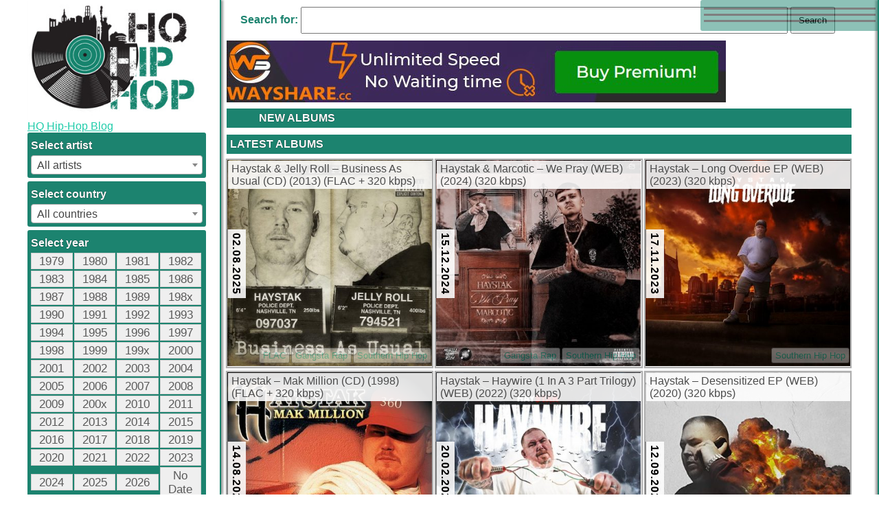

--- FILE ---
content_type: text/html; charset=UTF-8
request_url: https://94hiphop.com/artist/haystak
body_size: 152456
content:
<!DOCTYPE html>
<html lang="en-US" xmlns:fb="https://www.facebook.com/2008/fbml" xmlns:addthis="https://www.addthis.com/help/api-spec"  prefix="og: http://ogp.me/ns#">
<head>
	<script>(function(w,d,u){w.readyQ=[];w.bindReadyQ=[];function p(x,y){if(x=="ready"){w.bindReadyQ.push(y);}else{w.readyQ.push(x);}};var a={ready:p,bind:p};w.$=w.jQuery=function(f){if(f===d||f===u){return a}else{p(f)}}})(window,document)</script>
	<meta charset="UTF-8">
	<meta name="viewport" content="width=device-width, initial-scale=1.0, user-scalable=yes">
		<link rel="alternate" type="application/rdf+xml" title="RDF mapping" href="https://94hiphop.com/feed/rdf">
	<link rel="alternate" type="application/rss+xml" title="RSS" href="https://94hiphop.com/feed/rss">
	<link rel="alternate" type="application/rss+xml" title="Comments RSS" href="https://94hiphop.com/comments/feed">
	<link rel="pingback" href="https://94hiphop.com/xmlrpc.php" />
	<link rel="stylesheet" type="text/css" href="https://94hiphop.com/wp-content/themes/NEWHIPHOP/style.css">
	 <!--[if lt IE 9]>
	 <script src="http://html5shiv.googlecode.com/svn/trunk/html5.js"></script>
	 <![endif]-->
	
	
<!-- This site is optimized with the Yoast SEO plugin v5.7.1 - https://yoast.com/wordpress/plugins/seo/ -->
<title>Haystak Archives - HQ Hip-Hop Blog</title>
<link rel="canonical" href="https://94hiphop.com/artist/haystak" />
<meta property="og:locale" content="en_US" />
<meta property="og:type" content="object" />
<meta property="og:title" content="Haystak Archives - HQ Hip-Hop Blog" />
<meta property="og:url" content="https://94hiphop.com/artist/haystak" />
<meta property="og:site_name" content="HQ Hip-Hop Blog" />
<meta name="twitter:card" content="summary" />
<meta name="twitter:title" content="Haystak Archives - HQ Hip-Hop Blog" />
<meta name="twitter:site" content="@1994hiphopcom" />
<script type='application/ld+json'>{"@context":"http:\/\/schema.org","@type":"WebSite","@id":"#website","url":"https:\/\/94hiphop.com\/","name":"HQ Hip-Hop Blog","potentialAction":{"@type":"SearchAction","target":"https:\/\/94hiphop.com\/?s={search_term_string}","query-input":"required name=search_term_string"}}</script>
<!-- / Yoast SEO plugin. -->

<link rel='dns-prefetch' href='//s.w.org' />
<link rel="alternate" type="application/rss+xml" title="HQ Hip-Hop Blog &raquo; Haystak Artist Feed" href="https://94hiphop.com/artist/haystak/feed" />
		<script type="text/javascript">
			window._wpemojiSettings = {"baseUrl":"https:\/\/s.w.org\/images\/core\/emoji\/2.3\/72x72\/","ext":".png","svgUrl":"https:\/\/s.w.org\/images\/core\/emoji\/2.3\/svg\/","svgExt":".svg","source":{"concatemoji":"https:\/\/94hiphop.com\/wp-includes\/js\/wp-emoji-release.min.js?ver=4.8.25"}};
			!function(t,a,e){var r,i,n,o=a.createElement("canvas"),l=o.getContext&&o.getContext("2d");function c(t){var e=a.createElement("script");e.src=t,e.defer=e.type="text/javascript",a.getElementsByTagName("head")[0].appendChild(e)}for(n=Array("flag","emoji4"),e.supports={everything:!0,everythingExceptFlag:!0},i=0;i<n.length;i++)e.supports[n[i]]=function(t){var e,a=String.fromCharCode;if(!l||!l.fillText)return!1;switch(l.clearRect(0,0,o.width,o.height),l.textBaseline="top",l.font="600 32px Arial",t){case"flag":return(l.fillText(a(55356,56826,55356,56819),0,0),e=o.toDataURL(),l.clearRect(0,0,o.width,o.height),l.fillText(a(55356,56826,8203,55356,56819),0,0),e===o.toDataURL())?!1:(l.clearRect(0,0,o.width,o.height),l.fillText(a(55356,57332,56128,56423,56128,56418,56128,56421,56128,56430,56128,56423,56128,56447),0,0),e=o.toDataURL(),l.clearRect(0,0,o.width,o.height),l.fillText(a(55356,57332,8203,56128,56423,8203,56128,56418,8203,56128,56421,8203,56128,56430,8203,56128,56423,8203,56128,56447),0,0),e!==o.toDataURL());case"emoji4":return l.fillText(a(55358,56794,8205,9794,65039),0,0),e=o.toDataURL(),l.clearRect(0,0,o.width,o.height),l.fillText(a(55358,56794,8203,9794,65039),0,0),e!==o.toDataURL()}return!1}(n[i]),e.supports.everything=e.supports.everything&&e.supports[n[i]],"flag"!==n[i]&&(e.supports.everythingExceptFlag=e.supports.everythingExceptFlag&&e.supports[n[i]]);e.supports.everythingExceptFlag=e.supports.everythingExceptFlag&&!e.supports.flag,e.DOMReady=!1,e.readyCallback=function(){e.DOMReady=!0},e.supports.everything||(r=function(){e.readyCallback()},a.addEventListener?(a.addEventListener("DOMContentLoaded",r,!1),t.addEventListener("load",r,!1)):(t.attachEvent("onload",r),a.attachEvent("onreadystatechange",function(){"complete"===a.readyState&&e.readyCallback()})),(r=e.source||{}).concatemoji?c(r.concatemoji):r.wpemoji&&r.twemoji&&(c(r.twemoji),c(r.wpemoji)))}(window,document,window._wpemojiSettings);
		</script>
		<style type="text/css">
img.wp-smiley,
img.emoji {
	display: inline !important;
	border: none !important;
	box-shadow: none !important;
	height: 1em !important;
	width: 1em !important;
	margin: 0 .07em !important;
	vertical-align: -0.1em !important;
	background: none !important;
	padding: 0 !important;
}
</style>
<link rel='stylesheet' id='yarppWidgetCss-css'  href='https://94hiphop.com/wp-content/plugins/yet-another-related-posts-plugin/style/widget.css?ver=4.8.25' type='text/css' media='all' />
<link rel='https://api.w.org/' href='https://94hiphop.com/wp-json/' />
<link rel="EditURI" type="application/rsd+xml" title="RSD" href="https://94hiphop.com/xmlrpc.php?rsd" />
<link rel="wlwmanifest" type="application/wlwmanifest+xml" href="https://94hiphop.com/wp-includes/wlwmanifest.xml" /> 
<meta name="generator" content="WordPress 4.8.25" />
		<style type="text/css" id="wp-custom-css">
			/*
You can add your own CSS here.

Click the help icon above to learn more.
*/

#content section #temporary-site-change img{
	margin: 0 0 15px 0;
}		</style>
	</head><body class="archive tax-artist term-haystak term-9758">
<div id="right">
	<div class="opn-close">
		<div></div>
		<div></div>
		<div></div>
	</div>
	<div id="text-6" class="widget widget_text"><span class="widgettitle">Subscribe</span>
			<div class="textwidget"><form style="border: 1px solid #ccc; padding: 3px; text-align: center;" action="https://feedburner.google.com/fb/a/mailverify" method="post" target="popupwindow">Enter your email address:</p>
<p><input style="width: 140px;" name="email" type="text" /></p>
<p><input name="uri" type="hidden" value="94hiphop/ErlE" /><br />
<input name="loc" type="hidden" value="en_US" /><input type="submit" value="Subscribe" /><br />
Delivered by <a href="http://feedburner.google.com" target="_blank" rel="noopener">FeedBurner</a></p>
</form>
</div>
		</div>
</div>
<div class="wrapper">
		<div class="filter">
		<div></div>
		<div></div>
		<div></div>	
	</div>
<aside>
	<a href="/"><img class="logo" src="/logo.jpg" alt="Haystak Archives - HQ Hip-Hop Blog">	<h1>HQ Hip-Hop Blog</h1></a>
	<div class="widj">
		<div id="text-7" class="widget widget_text">			<div class="textwidget"><p><div id="uwpqsf_id"><form id="uwpqsffrom_173910" ><div class="uform_title"></div><input type="hidden" name="unonce" value="c9e302fa20" /><input type="hidden" name="uformid" value="173910"><input type="hidden" id="uajaxdiv" value="#content"><div class="uwpqsf_class " id="tax-select-0"><span class="taxolabel-0">Select artist</span><input  type="hidden" name="taxo[0][name]" value="artist"><input  type="hidden" name="taxo[0][opt]" value="3"><select id="tdp-0" class="cd-select tdp-class-0" name="taxo[0][term]"><option selected value="uwpqsftaxoall">All artists</option><option value="suicideboys" >$uicideboy$</option><option value="notification" >*NOTIFICATION</option><option value="22241" >.</option><option value="00despo" >00Despo</option><option value="1-da-boy" >1 Da Boy</option><option value="1-life-1-family" >1 Life 1 Family</option><option value="1-life-2-live" >1 Life 2 Live</option><option value="1-way-anc" >1 Way ANC</option><option value="1-hangout" >1% Hangout</option><option value="1-5ive-posse" >1-5ive Posse</option><option value="1-8-7-mortals" >1.8.7. Mortals</option><option value="16" >1/6</option><option value="10-bass-t" >10 Bass T</option><option value="10-deepp" >10 Deepp</option><option value="10-degrees-below" >10 Degrees Below</option><option value="10-k-a-n-s" >10 K.A.N.S.</option><option value="10-man-the-jihad-squad" >10 Man &amp; The Jihad Squad</option><option value="10-wanted-men" >10 Wanted Men</option><option value="100-proof" >100% Proof</option><option value="1000-apes-in-a-room" >1000 Apes In A Room</option><option value="1000-clowns" >1000 Clowns</option><option value="1000volts" >1000volts</option><option value="100x-posse" >100X Posse</option><option value="108" >108</option><option value="108-dragons" >108 Dragons</option><option value="10shott" >10Shott</option><option value="10sion" >10Sion</option><option value="1111" >11/11</option><option value="115" >11/5</option><option value="113" >113</option><option value="116-clique" >116 Clique</option><option value="116-soljaz" >116 Soljaz</option><option value="1159" >11:59</option><option value="12-block" >12 Block</option><option value="12-gauge" >12 Gauge</option><option value="12-stone-productions" >12 Stone Productions</option><option value="1200-hobos" >1200 Hobos</option><option value="1200-techniques" >1200 Techniques</option><option value="1241" >12:41</option><option value="12th-tribe" >12th Tribe</option><option value="12vince" >12Vince</option><option value="13" >13</option><option value="14hz" >14hz</option><option value="14kt" >14KT</option><option value="15-3" >15-3</option><option value="1504" >1504</option><option value="151" >151</option><option value="187-fac" >187 Fac</option><option value="187-family" >187 Family</option><option value="187-strassenbande" >187 Strassenbande</option><option value="1982-statik-selektah-termanology" >1982 (Statik Selektah &amp; Termanology)</option><option value="19th-fleet" >19th Fleet</option><option value="1st-battalion" >1st Battalion</option><option value="1st-down" >1st Down</option><option value="1st-platoon" >1st Platoon</option><option value="2-bal-2-neg" >2 Bal 2 Neg</option><option value="2-bigg-mc" >2 Bigg MC</option><option value="2-black-2-strong-mmg" >2 Black 2 Strong MMG</option><option value="2-black-basstuds" >2 Black Basstuds</option><option value="2-chainz" >2 Chainz</option><option value="2-deep" >2 Deep</option><option value="2-def" >2 DEF</option><option value="2-demented" >2 Demented</option><option value="2-drunkn-poets" >2 Drunk'n Poets</option><option value="2-eleven" >2 Eleven</option><option value="2-face" >2 Face</option><option value="2-hungry-brothers" >2 Hungry Brothers</option><option value="2-hyped-brothers-and-a-dog" >2 Hyped Brothers And A Dog</option><option value="2-in-a-room" >2 In A Room</option><option value="2-live-crew" >2 Live Crew</option><option value="2-live-jews" >2 Live Jews</option><option value="2-locc-n9nez" >2 Locc N9nez</option><option value="2-low" >2 Low</option><option value="2-low-key" >2 Low Key</option><option value="2-much" >2 Much</option><option value="2-n-da-chamber" >2 N Da Chamber</option><option value="2-nazty" >2 Nazty</option><option value="2-of-the-crew" >2 Of The Crew</option><option value="2-pistols" >2 Pistols</option><option value="2-real" >2 Real</option><option value="2-rude" >2 Rude</option><option value="2-secure" >2 Secure</option><option value="2-sense" >2 Sense</option><option value="2-shay" >2 Shay</option><option value="2-sins" >2 Sins</option><option value="2-smooth-m%d1%81s" >2 Smooth MС's</option><option value="2-squatt" >2 Squatt</option><option value="2-the-top" >2 The Top</option><option value="2-thick" >2 Thick</option><option value="2-too-many" >2 Too Many</option><option value="2-tru" >2 Tru</option><option value="20-2-life" >20-2-Life</option><option value="2020" >20/20</option><option value="2005" >2005</option><option value="20syl" >20Syl</option><option value="21-savage" >21 Savage</option><option value="211" >211</option><option value="212-nyc-crew" >212 NYC Crew</option><option value="213" >213</option><option value="215-asasinz" >215 Asasinz</option><option value="216" >216</option><option value="247" >24/7</option><option value="24k" >24K</option><option value="25-is-life" >25 Is Life</option><option value="254-street-bosses" >254 Street Bosses</option><option value="2oclock" >2:O'Clock</option><option value="2che" >2che</option><option value="2dirte" >2Dirte</option><option value="2dogs" >2Dogs</option><option value="2faces" >2Faces</option><option value="2five-tha-hood-reverend" >2Five Tha Hood Reverend</option><option value="2for5" >2For5</option><option value="2le" >2LE</option><option value="2mex" >2MEX</option><option value="2n1" >2N1</option><option value="2nd-family" >2nd Family</option><option value="2nd-generation-ohio-playaz" >2nd Generation Ohio Playaz</option><option value="2nd-generation-wu" >2nd Generation Wu</option><option value="2nd-ii-none" >2nd II None</option><option value="2nd-power" >2nd Power</option><option value="2pac" >2Pac</option><option value="2planets" >2Planets</option><option value="2ruff" >2ruff</option><option value="2ugli" >2Ugli</option><option value="2wice" >2wice</option><option value="3-grand" >3 Grand</option><option value="3-kings" >3 Kings</option><option value="3-melancholy-gypsys" >3 Melancholy Gypsys</option><option value="3-pm" >3 PM</option><option value="3-shades-of-rhythm" >3 Shades of Rhythm</option><option value="3-steps-from-nowhere" >3 Steps From Nowhere</option><option value="3-the-hard-way" >3 The Hard Way</option><option value="3-times-fresh" >3 Times Fresh</option><option value="3-way-funk" >3 Way Funk</option><option value="3-wize-men" >3 Wize Men</option><option value="3-1time-clique-mafia" >3-1Time Clique Mafia</option><option value="3-d" >3-D</option><option value="3-deep" >3-Deep</option><option value="3-4-10" >3.4.10</option><option value="3-r-dee" >3.R.Dee</option><option value="302" >302</option><option value="313phresh" >313phresh</option><option value="318-boyz" >318 Boyz</option><option value="321" >321</option><option value="3582" >3582</option><option value="360" >360</option><option value="360-degrees" >360 Degrees</option><option value="36zero" >36Zero</option><option value="38-spesh" >38 Spesh</option><option value="380-dat-lady" >380 Dat Lady</option><option value="380-g" >380 G</option><option value="36-philly" >3:6 Philly</option><option value="3on" >3ON</option><option value="3rd-bass" >3rd Bass</option><option value="3rd-coast-funktion" >3rd Coast Funktion</option><option value="3rd-degree" >3rd Degree</option><option value="3rd-eye" >3rd Eye</option><option value="3rd-eye-productions" >3rd Eye Productions</option><option value="3rd-rail" >3rd Rail</option><option value="3rd-squad" >3rd Squad</option><option value="3wayslim" >3waySlim</option><option value="3x-krazy" >3X Krazy</option><option value="4-corner-hustluz" >4 Corner Hustluz</option><option value="4-corners" >4 Corners</option><option value="4-deep" >4 Deep</option><option value="4-m-international" >4 M International</option><option value="4-or-5-dopes" >4 Or 5 Dopes</option><option value="4-tray-block" >4 Tray Block</option><option value="4-trey" >4 Trey</option><option value="4-2-tha-dome" >4-2 Tha Dome</option><option value="4-ever-fresh" >4-Ever Fresh</option><option value="4-ize" >4-IZE</option><option value="4-play" >4-Play</option><option value="4-zone" >4-Zone</option><option value="40-cal" >40 Cal</option><option value="40-glocc" >40 Glocc</option><option value="40-million" >40 Million</option><option value="40-thevz" >40 Thevz</option><option value="40-winks" >40 Winks</option><option value="4000" >4000</option><option value="404-soldierz" >404 Soldierz</option><option value="40th-dimension" >40th Dimension</option><option value="415" >415</option><option value="420" >420</option><option value="420-outlaawz" >420 Outlaawz</option><option value="44-clique" >44 Clique</option><option value="44-max" >44 Max</option><option value="499" >499</option><option value="4hm" >4HM</option><option value="4izacru" >4izacru</option><option value="4pm" >4PM</option><option value="4th-avenue-jones" >4th Avenue Jones</option><option value="4th-disciple" >4th Disciple</option><option value="4th-generation" >4th Generation</option><option value="4th-pyramid" >4th Pyramid</option><option value="5-cent-soldjaz" >5 Cent Soldjaz</option><option value="5-family-click" >5 Family Click</option><option value="5-star-moet" >5 Star Moet</option><option value="5-elementz" >5-Elementz</option><option value="5-0-hustlas" >5.0 Hustlas</option><option value="50-cent" >50 Cent</option><option value="5050-twin" >50/50 Twin</option><option value="501-click" >501 Click</option><option value="504-boyz" >504 Boyz</option><option value="509-e" >509-E</option><option value="5150-illegally-insane" >51/50 Illegally Insane</option><option value="5150-hold" >5150 Hold</option><option value="5150-mentally-insane" >5150 Mentally Insane</option><option value="54th-platoon" >54th Platoon</option><option value="55" >55</option><option value="55th-and-koree-blunt" >55th And Koree Blunt</option><option value="57th-street-rogue-dog-villains" >57th Street Rogue Dog Villains</option><option value="5ive-o" >5ive-O</option><option value="5ive-o-posse" >5ive-O Posse</option><option value="5one6" >5one6</option><option value="5th-ward-boyz" >5th Ward Boyz</option><option value="5th-ward-juvenilez" >5th Ward Juvenilez</option><option value="5th-ward-weebie" >5th Ward Weebie</option><option value="6-one-9" >6 One 9</option><option value="6-shot" >6 Shot</option><option value="61-dog-and-the-city-boys" >6'1'' Dog And The City Boys</option><option value="6-one" >6-One</option><option value="6-pac" >6-Pac</option><option value="60-second-assassin" >60 Second Assassin</option><option value="69-boyz-quad-city-djs" >69 Boyz / Quad City DJ's</option><option value="6th-floor" >6th Floor</option><option value="6treg" >6TreG</option><option value="7-corrompus" >7 Corrompus</option><option value="7-duece" >7 Duece</option><option value="7-g-e-m-s" >7 G.E.M.S.</option><option value="7-mercenaires" >7 Mercenaires</option><option value="7-notas-7-colores" >7 Notas 7 Colores</option><option value="7-universal" >7 Universal</option><option value="72-m-o-b" >72 M.O.B.</option><option value="740-boyz" >740 Boyz</option><option value="754-boyz" >754 Boyz</option><option value="7975" >7975</option><option value="7a3" >7a3</option><option value="7l" >7L</option><option value="7l-and-esoteric" >7L and Esoteric</option><option value="7lc" >7LC</option><option value="7life" >7Life</option><option value="7th-sphere" >7th Sphere</option><option value="7xvethegenius" >7xvethegenius</option><option value="8-off" >8-Off</option><option value="80-west-aka-playa-mac" >80 West AKA Playa Mac</option><option value="808xs" >808XS</option><option value="811-and-ph-d" >811 And Ph.D</option><option value="812-faculty" >812 Faculty</option><option value="815-click" >815 Click</option><option value="816" >816</option><option value="88-keys" >88-Keys</option><option value="8ball" >8Ball</option><option value="8ball-and-mjg" >8Ball And MJG</option><option value="9-lives-klick" >9 Lives Klick</option><option value="9-duice" >9-Duice</option><option value="9-milla" >9-Milla</option><option value="90-mph" >90 MPH</option><option value="90-proof" >90 Proof</option><option value="90-prophets" >90 Prophets</option><option value="901-ogz" >901 OGz</option><option value="903-playas" >903 Playas</option><option value="904-click" >904 Click</option><option value="909-boyz" >909 Boyz</option><option value="911" >911</option><option value="918" >918</option><option value="935" >935</option><option value="95-south" >95 South</option><option value="991-volts" >991 Volts</option><option value="99th-demention" >99th Demention</option><option value="9th-prince" >9th Prince</option><option value="9th-ward" >9th Ward</option><option value="9th-wonder" >9th Wonder</option><option value="a-16-x" >A 16-X</option><option value="a-jeezy-the-third" >A Jeezy The Third</option><option value="a-kid-called-roots" >A Kid Called Roots</option><option value="a-lighter-shade-of-brown" >A Lighter Shade Of Brown</option><option value="a-state-of-mind" >A State Of Mind</option><option value="a-tribe-called-quest" >A Tribe Called Quest</option><option value="aap-ant" >A$AP Ant</option><option value="aap-ferg" >A$AP Ferg</option><option value="aap-mob" >A$AP Mob</option><option value="asap-rocky" >A$AP Rocky</option><option value="aap-twelvyy" >A$AP Twelvyy</option><option value="a-1" >A-1</option><option value="a-1-swift" >A-1 Swift</option><option value="a-alikes" >A-Alikes</option><option value="a-d" >A-D</option><option value="a-f-r-o" >A-F-R-O</option><option value="a-g-2-a-ke" >A-G-2-A-Ke</option><option value="a-gee" >A-Gee</option><option value="a-love" >A-Love</option><option value="a-plus" >A-Plus</option><option value="a-scratch" >A-Scratch</option><option value="a-team-norway" >A-Team (Norway)</option><option value="a-train" >A-Train</option><option value="a-trak" >A-Trak</option><option value="a-villa" >A-Villa</option><option value="a-wax" >A-Wax</option><option value="a-b-original" >A.B. Original</option><option value="a-c-skrill" >A.C. Skrill</option><option value="a-c-d" >A.C.D</option><option value="a-d-tha-las-1" >A.D. Tha Las 1</option><option value="a-d-o-r" >A.D.O.R</option><option value="a-g" >A.G</option><option value="a-g-e" >A.G.E.</option><option value="a-i-g" >A.I.G.</option><option value="a-j-munson" >A.J. Munson</option><option value="a-k-a-brothers" >A.K.A. Brothers</option><option value="a-k-i-productions" >A.K.I. Productions</option><option value="a-k-r-a" >A.K.R.A.</option><option value="a-l-g" >A.L.G.</option><option value="a-l-t" >A.L.T</option><option value="a-m-dre" >A.M. Dre</option><option value="a-m-early-morning" >A.M. Early Morning</option><option value="a-m-w" >A.M.W</option><option value="a-p-prehended" >A.P. Prehended</option><option value="a-p-g-crew" >A.P.G. Crew</option><option value="a-p-p" >A.P.P.</option><option value="a-s" >A.S</option><option value="a-t-b-a-n-klann" >A.T.B.A.N. Klann</option><option value="a-t-c" >A.T.C</option><option value="a-w-o-l" >A.W.O.L.</option><option value="a-y-e" >A.Y.E.</option><option value="a-z" >A.Z.</option><option value="a286" >A286</option><option value="a2h" >A2H</option><option value="aamir" >Aamir</option><option value="aasim" >Aasim</option><option value="ab" >AB</option><option value="ab-soul" >Ab-Soul</option><option value="abd-al-malik" >Abd Al Malik</option><option value="abdominal" >Abdominal</option><option value="abidjan-city-breakers" >Abidjan City Breakers</option><option value="abn" >ABN</option><option value="aboriginals" >Aboriginals</option><option value="above-the-law" >Above The Law</option><option value="absent-minded" >Absent Minded</option><option value="absolute-beginner" >Absolute Beginner</option><option value="absolute-value" >Absolute Value</option><option value="abstract" >Abstract</option><option value="abstract-mindstate-the-m-o-d" >Abstract Mindstate The M.O.D.</option><option value="abstract-orchestra" >Abstract Orchestra</option><option value="abstract-rude" >Abstract Rude</option><option value="abstract-tribe-unique" >Abstract Tribe Unique</option><option value="abstraq" >Abstraq</option><option value="absztrakkt" >Absztrakkt</option><option value="abyss" >Abyss</option><option value="abyssmen" >Abyssmen</option><option value="ac3beats" >AC3Beats</option><option value="acafool" >Acafool</option><option value="acarine" >Acarine</option><option value="access-immortal" >Access Immortal</option><option value="accion-sanchez" >Accion Sanchez</option><option value="accrophone" >Accrophone</option><option value="ace" >Ace</option><option value="ace-d-o-g" >Ace D.O.G.</option><option value="ace-deuce" >Ace Deuce</option><option value="ace-hood" >Ace Hood</option><option value="ace-of-spades" >Ace Of Spades</option><option value="ace-sl" >Ace SL</option><option value="ace-lo" >Ace-Lo</option><option value="aceyalone" >Aceyalone</option><option value="acid-reign" >Acid Reign</option><option value="acro-jazz-laboratories" >Acro Jazz Laboratories</option><option value="action-bronson" >Action Bronson</option><option value="active-boys" >Active Boys</option><option value="active-member" >Active Member</option><option value="acts29" >Acts:29</option><option value="adhoc-1" >Ad'Hoc-1</option><option value="adagio" >Adagio!</option><option value="adam-calhoun" >Adam Calhoun</option><option value="adam-f" >Adam F</option><option value="adam-strange" >Adam Strange</option><option value="adamshame" >Adamshame</option><option value="add-2" >Add-2</option><option value="adeem" >Adeem</option><option value="ades" >Ades</option><option value="adinalin" >Adinalin</option><option value="adlib" >Adlib</option><option value="admiral-daye" >Admiral Daye</option><option value="adrian-younge" >Adrian Younge</option><option value="aduo-and-b-o-t-incorporated" >Aduo And B.O.T. Incorporated</option><option value="advanced-chemistry" >Advanced Chemistry</option><option value="adversary" >Adversary</option><option value="advertising-the-invisible" >Advertising The Invisible</option><option value="ae-3d" >AE 3D</option><option value="aelpeacha" >Aelpeacha</option><option value="aesop-rock" >Aesop Rock</option><option value="afiliashun" >Afiliashun</option><option value="african-unity" >African Unity</option><option value="afrika-bambaataa" >Afrika Bambaataa</option><option value="afrika-islam" >Afrika Islam</option><option value="afro-jazz" >Afro Jazz</option><option value="afro-plane" >Afro-Plane</option><option value="afro-rican" >Afro-Rican</option><option value="afrob" >Afrob</option><option value="afroman" >Afroman</option><option value="after-hours" >After Hours</option><option value="afu-ra" >Afu-Ra</option><option value="ag-da-coroner" >AG Da Coroner</option><option value="against-the-grain" >Against The Grain</option><option value="agallah" >Agallah</option><option value="agent-23" >Agent 23</option><option value="agerman" >Agerman</option><option value="aggravated" >Aggravated</option><option value="aggravated-assault" >Aggravated Assault</option><option value="aggro-berlin" >Aggro Berlin</option><option value="agony-a-d" >Agony A.D.</option><option value="agq" >AGQ</option><option value="agression-verbale" >Agression Verbale</option><option value="ahmad" >Ahmad</option><option value="ai-tiem" >Ai-Tiem</option><option value="aiello-wilson" >Aiello Wilson</option><option value="aim" >Aim</option><option value="aims" >Aims</option><option value="airborn-audio" >Airborn Audio</option><option value="aj" >AJ</option><option value="aj-snow" >Aj Snow</option><option value="aj-suede" >AJ Suede</option><option value="ak-of-do-or-die" >AK of Do Or Die</option><option value="ak-skills" >AK Skills</option><option value="ak-9ine" >AK-9ine</option><option value="ak-d" >AK-D</option><option value="akai-solo" >Akai Solo</option><option value="akala" >Akala</option><option value="akbar" >Akbar</option><option value="akhenaton" >Akhenaton</option><option value="akil-the-mc" >Akil The MC</option><option value="akinyele" >Akinyele</option><option value="akir" >Akir</option><option value="akira-the-don" >Akira The Don</option><option value="ako-mack" >Ako Mack</option><option value="akon" >Akon</option><option value="akream" >Akream</option><option value="akrobatik" >Akrobatik</option><option value="akseann" >Akseann</option><option value="akthesavior" >AKTHESAVIOR</option><option value="aktivist" >Aktivist</option><option value="aktual" >Aktual</option><option value="akua-naru" >Akua Naru</option><option value="akum" >Akum</option><option value="akus-smiff" >Akus Smiff</option><option value="akwid" >Akwid</option><option value="al" >AL</option><option value="al-adil-el-kabir" >Al &amp; Adil El Kabir</option><option value="al-agami" >Al Agami</option><option value="al-cohol-d-rugs" >Al Cohol &amp; D.Rugs</option><option value="al-kapone" >Al Kapone</option><option value="al-master" >Al Master</option><option value="al-pissy" >Al Pissy</option><option value="al-tariq" >Al' Tariq</option><option value="altarba" >Al'Tarba</option><option value="al-amin" >Al-Amin</option><option value="al-d" >Al-D</option><option value="al-d300" >AL-D*300</option><option value="al-gear" >Al-Gear</option><option value="al-j" >Al-J</option><option value="al-divino" >Al.Divino</option><option value="alabama-villains" >Alabama Villains</option><option value="alaskan-fishermen" >Alaskan Fishermen</option><option value="alchemist" >Alchemist</option><option value="alcynoos" >Alcynoos</option><option value="aleem" >Aleem</option><option value="alete" >Alete</option><option value="alex-the-city-crew" >Alex &amp; The City Crew</option><option value="alexander-spit" >Alexander Spit</option><option value="alfamega" >Alfamega</option><option value="algerino" >Algerino</option><option value="ali" >Ali</option><option value="ali-dee" >Ali Dee</option><option value="ali-g" >Ali G</option><option value="ali-shaheed-muhammad" >Ali Shaheed Muhammad</option><option value="ali-vegas" >Ali Vegas</option><option value="alias" >Alias</option><option value="alibi-montana" >Alibi Montana</option><option value="alien-nation" >Alien Nation</option><option value="alize" >Alize</option><option value="alkuttraz" >Alkuttraz</option><option value="all-around-incredibles" >All Around Incredibles</option><option value="all-city" >All City</option><option value="all-city-productions" >All City Productions</option><option value="all-da-time" >All Da Time</option><option value="all-hail-y-t" >All Hail Y.T.</option><option value="all-in-the-family" >All In The Family</option><option value="all-natural" >All Natural</option><option value="all-that" >All That</option><option value="all-the-kings-horses" >All The King's Horses</option><option value="alla-xul-elu" >Alla Xul Elu</option><option value="allah-be-universal" >Allah Be Universal</option><option value="allah-preme" >Allah Preme</option><option value="allahwise" >AllahWise</option><option value="allen-iverson" >Allen Iverson</option><option value="alley-dog-playas" >Alley Dog Playas</option><option value="alley-life" >Alley Life</option><option value="allfrumtha-i" >AllFrumTha I</option><option value="alliance" >Alliance</option><option value="alliance-ethnik" >Alliance Ethnik</option><option value="alliebaba" >Alliebaba</option><option value="allstar-cashville-prince" >Allstar Cashville Prince</option><option value="almighty" >Almighty</option><option value="almighty-and-k-d-ranks" >Almighty And K.D. Ranks</option><option value="aloe-blacc" >Aloe Blacc</option><option value="alphabet-soup" >Alphabet Soup</option><option value="alphabet-stew" >Alphabet Stew</option><option value="alphabetix" >Alphabetix</option><option value="alphamob" >Alphamob</option><option value="alphrisk" >Alphrisk</option><option value="alps-cru" >Alps Cru</option><option value="already-riders" >Already Riders</option><option value="alterbeats" >Alterbeats</option><option value="altitude" >Altitude</option><option value="always-def-in-competition" >Always Def In Competition</option><option value="always-livin-foul" >Always Livin Foul</option><option value="amadeus-the-stampede" >Amadeus The Stampede</option><option value="amanda-perez" >Amanda Perez</option><option value="amar" >Amar</option><option value="amazin" >Amazin'</option><option value="ambidex" >Ambidex</option><option value="ambivalence" >Ambivalence</option><option value="ambush" >Ambush</option><option value="amc" >AMC</option><option value="amc-of-wildstyle" >AMC Of Wildstyle</option><option value="amechi" >Amechi</option><option value="americas-nost-wanted" >America's Nost Wanted</option><option value="american-poets-2099" >American Poets 2099</option><option value="amerigo-gazaway" >Amerigo Gazaway</option><option value="amewu" >Amewu</option><option value="amg" >AMG</option><option value="amil" >Amil</option><option value="amir" >Amir</option><option value="amiri" >Amiri</option><option value="ammoncontact" >Ammoncontact</option><option value="ammunition" >Ammunition</option><option value="amnesty" >Amnesty</option><option value="ampichino" >Ampichino</option><option value="amplive" >AmpLive</option><option value="ams-uno" >Ams Uno</option><option value="amy-bushy" >Amy &amp; Bushy</option><option value="an-kor" >An-Kor</option><option value="anacron" >Anacron</option><option value="analog-brothers" >Analog Brothers</option><option value="anaxagorus" >Anaxagorus</option><option value="ancrages" >Ancrages</option><option value="anderson-paak" >Anderson .Paak</option><option value="andre-3000" >Andre 3000</option><option value="andre-nickatina-dre-dog" >Andre Nickatina / Dre Dog</option><option value="andrew-broder" >Andrew Broder</option><option value="andy-cooper" >Andy Cooper</option><option value="andy-votel" >Andy Votel</option><option value="anecdote" >Anecdote</option><option value="aneilius" >Aneilius</option><option value="angie-martinez" >Angie Martinez</option><option value="animal-cracker" >Animal Cracker</option><option value="anime" >Anime</option><option value="animosity" >Animosity</option><option value="ankhlejohn" >ANKHLEJOHN</option><option value="anom" >Anom</option><option value="anomos-stealth" >Anomos &amp; Stealth</option><option value="anonamis" >AnonAmis</option><option value="anonamix" >Anonamix</option><option value="anonymous" >Anonymous</option><option value="anonymous-that-dude" >Anonymous That Dude</option><option value="anotha-level" >Anotha Level</option><option value="another-bad-creation" >Another Bad Creation</option><option value="anquette" >Anquette</option><option value="ansars" >Ansars</option><option value="ant" >Ant</option><option value="ant-banks" >Ant Banks</option><option value="ant-d" >Ant D</option><option value="anthony" >Anthony</option><option value="anthony-danza" >Anthony Danza</option><option value="anthony-demar" >Anthony DeMar</option><option value="anthony-j-shears" >Anthony J. Shears</option><option value="anti-lilly" >Anti-Lilly</option><option value="anticon" >Anticon</option><option value="antilop-sa" >Antilop Sa</option><option value="antipop-consortium" >Antipop Consortium</option><option value="antitode" >Antitode</option><option value="antixoes-paragwges" >Antixoes Paragwges</option><option value="antoinette" >Antoinette</option><option value="anton-serra" >Anton Serra</option><option value="antonio-montana-nitro" >Antonio Montana &amp; Nitro</option><option value="antourage" >Antourage</option><option value="anttex-and-the-mother-funkin-clik" >Anttex And The Mother Funkin Clik</option><option value="antwon" >Antwon</option><option value="anutha-relm-of-gangstaz" >Anutha Relm Of Gangstaz</option><option value="anybody-killa" >Anybody Killa</option><option value="anytheng-goes" >Anytheng Goes</option><option value="ao-cubo" >Ao Cubo</option><option value="aoh-family" >AOH Family</option><option value="aoi" >AOI</option><option value="aone" >Aone</option><option value="ap-9" >AP.9</option><option value="apache" >Apache</option><option value="apakalypse" >Apakalypse</option><option value="apani-b-fly-emcee" >Apani B-Fly Emcee</option><option value="apathy" >Apathy</option><option value="apes-of-graf" >Apes Of Graf</option><option value="aphrodelics" >Aphrodelics</option><option value="apocalypse" >Apocalypse</option><option value="apollo-brown" >Apollo Brown</option><option value="apostasy" >Apostasy</option><option value="apostle" >Apostle</option><option value="apple-and-orange" >Apple And Orange</option><option value="approach" >Approach</option><option value="apsilon" >Apsilon</option><option value="aqualeo" >Aqualeo</option><option value="aquasky" >Aquasky</option><option value="ar-15" >AR-15</option><option value="araabmuzik" >AraabMUZIK</option><option value="arabian-prince" >Arabian Prince</option><option value="arcee" >Arcee</option><option value="archetype" >Archetype</option><option value="archie-eversole" >Archie Eversole</option><option value="archie-lee" >Archie Lee</option><option value="architects-of-intellect" >Architects of Intellect</option><option value="arcsin" >Arcsin</option><option value="are-em" >Are Em</option><option value="arkham-asylum" >Arkham Asylum</option><option value="arkham-hi-fi" >Arkham Hi-Fi</option><option value="armageddons-executionerz" >Armageddon's Executionerz</option><option value="armageddons-finest" >Armageddon's Finest</option><option value="armand-hammer" >Armand Hammer</option><option value="armand-van-helden" >Armand van Helden</option><option value="armani-caesar" >Armani Caesar</option><option value="armed-dangerous" >Armed &amp; Dangerous</option><option value="army-of-the-pharaohs" >Army Of The Pharaohs</option><option value="armyfatique" >Armyfatique</option><option value="aroe-and-the-soundmakers" >Aroe and The Soundmakers</option><option value="arrested-development" >Arrested Development</option><option value="arsenik" >Arsenik</option><option value="arsonists" >Arsonists</option><option value="art-of-origin" >Art Of Origin</option><option value="art-of-war" >Art Of War</option><option value="art-official-intelligence" >Art Official Intelligence</option><option value="arthur-baker" >Arthur Baker</option><option value="artifacts" >Artifacts</option><option value="artillery" >Artillery</option><option value="artists-united-against-apartheid" >Artists United Against Apartheid</option><option value="artofficial" >ArtOfficial</option><option value="arts-the-beatdoctor" >Arts The Beatdoctor</option><option value="asamov" >Asamov</option><option value="asaviour" >Asaviour</option><option value="asd" >ASD</option><option value="ase-man" >Ase Man</option><option value="asher-d" >Asher D</option><option value="asher-d-ashley-walters" >Asher D / Ashley Walters</option><option value="asher-roth" >Asher Roth</option><option value="asheru" >Asheru</option><option value="ashton-dj-cassanova-irons" >Ashton “DJ Cassanova” Irons</option><option value="asia-b" >Asia B</option><option value="askari-x" >Askari X</option><option value="aslan" >Aslan</option><option value="asm" >ASM</option><option value="asocial-club" >Asocial Club</option><option value="asop" >Asop</option><option value="aspects" >Aspects</option><option value="asphalt-legion" >Asphalt Legion</option><option value="asphalt-poetry" >Asphalt Poetry</option><option value="asphate" >Asphate</option><option value="assassin" >Assassin</option><option value="assault-team" >Assault Team</option><option value="astronautalis" >Astronautalis</option><option value="astronomy-class" >Astronomy Class</option><option value="astronote" >Astronote</option><option value="asun-eastwood" >Asun Eastwood</option><option value="atak" >Atak</option><option value="athletic-mic-league" >Athletic Mic League</option><option value="atk" >ATK</option><option value="atmosphere" >Atmosphere</option><option value="atom-12-shamen-12" >Atom 12 / Shamen 12</option><option value="atoms-family" >Atoms Family</option><option value="att-will" >Att Will</option><option value="attic-boyz" >Attic Boyz</option><option value="attila" >Attila</option><option value="audible-mainframe" >Audible Mainframe</option><option value="audio-assault-squad" >Audio Assault Squad</option><option value="audio-stepchild" >Audio Stepchild</option><option value="audio-two" >Audio Two</option><option value="audio88" >Audio88</option><option value="august-fanon" >August Fanon</option><option value="aurora" >Aurora</option><option value="authorized-personel" >Authorized Personel</option><option value="autoflo" >Autoflo</option><option value="automatic" >Automatic</option><option value="automatik" >Automatik</option><option value="ave-to" >Ave.To</option><option value="avie-fresh" >Avie Fresh</option><option value="awadi" >Awadi</option><option value="awar" >AWAR</option><option value="awekid" >Awekid</option><option value="awesome-dre-the-hard-core-committee" >Awesome Dre' &amp; The Hard Core Committee</option><option value="awesome-foursome" >Awesome Foursome</option><option value="awesome-l" >Awesome L</option><option value="awkward-why" >Awkward Why</option><option value="awol-one" >Awol One</option><option value="awol-soldier" >Awol Soldier</option><option value="awon" >Awon</option><option value="axe-murder-boyz" >Axe Murder Boyz</option><option value="axel-f" >Axel F.</option><option value="ayatollah" >Ayatollah</option><option value="ayentee" >Ayentee</option><option value="az" >AZ</option><option value="azaia" >Azaia</option><option value="azeem" >Azeem</option><option value="aztec-tribe" >Aztec Tribe</option><option value="aztek-production" >Aztek Production</option><option value="aztlan-nation" >Aztlan Nation</option><option value="b-dat-da-most" >B Dat Da Most</option><option value="b-flatt" >B Flatt</option><option value="b-1" >B-1</option><option value="b-boy-k" >B-Boy-K</option><option value="b-cide" >B-Cide</option><option value="b-dameezy" >B-Dameezy</option><option value="b-dead-aka-b-dash" >B-Dead aka B-Dash</option><option value="b-fats" >B-Fats</option><option value="b-legit" >B-Legit</option><option value="b-mac-cashius-clay" >B-Mac &amp; Cashius Clay</option><option value="b-movie-fiendz" >B-Movie Fiendz</option><option value="b-real" >B-Real</option><option value="b-rock-the-bizz" >B-Rock &amp; The Bizz</option><option value="b-vicious" >B-Vicious</option><option value="b-brock" >B. Brock</option><option value="b-chill" >B. Chill</option><option value="b-dolan" >B. Dolan</option><option value="b-james" >B. James</option><option value="b-luva" >B. Luva</option><option value="b-a" >B.A.</option><option value="b-a-aka-b-laden" >B.A. aka B. Laden</option><option value="b-a-c" >B.A.C.</option><option value="b-a-d-rep" >B.A.D Rep</option><option value="b-a-g-s" >B.A.G.S</option><option value="b-a-m-m" >B.A.M.M.</option><option value="b-b-jacques" >B.B. Jacques</option><option value="b-b-jay" >B.B. Jay</option><option value="b-b-o" >B.B.O.</option><option value="b-c" >B.C.</option><option value="b-c-o" >B.C.O.</option><option value="b-done-ill-cosby" >B.Done &amp; Ill Cosby</option><option value="b-g" >B.G</option><option value="b-g-knocc-out-and-dresta" >B.G. Knocc Out And Dresta</option><option value="b-g-z" >B.G.'z</option><option value="b-g-g" >B.G.G.</option><option value="b-i-g" >B.I.G.</option><option value="b-k-a" >B.K.A.</option><option value="b-l-a-c-c-heart" >B.L.A.C.C. Heart</option><option value="b-l-h-u-n-t" >B.L.H.U.N.T.</option><option value="b-l-x-the-bassline-xcursionists" >B.L.X. The Bassline Xcursionists</option><option value="b-m-c" >B.M.C.</option><option value="b-m-o-c-big-man-on-campus" >B.M.O.C. (Big Man On Campus)</option><option value="b-m-w" >B.M.W</option><option value="b-o-b" >B.o.B.</option><option value="b-o-l-t-warhead" >B.O.L.T. Warhead</option><option value="b-o-s-e" >B.O.S.E.</option><option value="b-o-s-s" >B.O.S.S.</option><option value="b-o-x" >B.O.X.</option><option value="b-p-m" >B.P.M.</option><option value="b-r" >B.R.</option><option value="b-r-o-t-h-e-r" >B.R.O.T.H.E.R.</option><option value="b-ski-rocks" >B.Ski Rocks</option><option value="b-v-s-m-p" >B.V.S.M.P.</option><option value="ba-ba-kids" >Ba Ba Kids</option><option value="baatin" >Baatin</option><option value="babbletron" >Babbletron</option><option value="baby-bash" >Baby Bash</option><option value="baby-blak" >Baby Blak</option><option value="baby-blue-soundcrew" >Baby Blue Soundcrew</option><option value="baby-boy" >Baby Boy</option><option value="baby-boy-g" >Baby Boy G</option><option value="baby-chill" >Baby Chill</option><option value="baby-d" >Baby D</option><option value="baby-dc" >Baby DC</option><option value="baby-drew" >Baby Drew</option><option value="baby-face-nelson" >Baby Face Nelson</option><option value="baby-j" >Baby J</option><option value="baby-jock" >Baby Jock</option><option value="baby-low-ki" >Baby Low Ki</option><option value="baby-luke" >Baby Luke</option><option value="baby-ray" >Baby Ray</option><option value="baby-s" >Baby S</option><option value="baby-t-and-devious-d" >Baby T and Devious D</option><option value="baby-x" >Baby-X</option><option value="babybang" >Babybang</option><option value="babyface" >Babyface</option><option value="babyface-assassins" >BabyFace Assassins</option><option value="babyface-ray" >Babyface Ray</option><option value="babylon-dead" >Babylon Dead</option><option value="babylon-warchild" >Babylon Warchild</option><option value="babz" >Babz</option><option value="bachir" >Bachir</option><option value="backbone" >Backbone</option><option value="backlive" >Backlive</option><option value="backwoods-click" >Backwoods Click</option><option value="backxwash" >Backxwash</option><option value="backyard-196" >Backyard 196</option><option value="bad-ass-leroy-brown" >Bad Ass Leroy Brown</option><option value="bad-azz" >Bad Azz</option><option value="bad-boys-da-band" >Bad Boy's Da Band</option><option value="bad-boys" >Bad Boys</option><option value="bad-influence" >Bad Influence</option><option value="bad-meets-evil" >Bad Meets Evil</option><option value="bad-mind" >Bad Mind</option><option value="bad-newz-brown" >Bad Newz Brown</option><option value="badbadnotgood" >BADBADNOTGOOD</option><option value="baddazis" >Baddazis</option><option value="badwayz" >Badwayz</option><option value="bahamadia" >Bahamadia</option><option value="baileys-brown" >Baileys Brown</option><option value="baka-boyz" >Baka Boyz</option><option value="bakers-of-the-holy-bread" >Bakers Of The Holy Bread</option><option value="balance" >Balance</option><option value="baldhead-rick" >Baldhead Rick</option><option value="ball-player" >Ball Player</option><option value="balla-mac" >Balla Mac</option><option value="baller-klub" >Baller$ Klub</option><option value="ballers" >Ballers</option><option value="ballhogz" >Ballhogz</option><option value="balli-the-fat-daddy" >Balli &amp; The Fat Daddy</option><option value="ballin-a-dame" >Ballin' A$$ Dame</option><option value="ballplayas" >Ballplayas</option><option value="bally-b" >Bally-B</option><option value="bam" >BAM</option><option value="bambi-cruz" >Bambi Cruz</option><option value="bambu" >Bambu</option><option value="bandits" >Bandits</option><option value="bankai-fam" >Bankai Fam</option><option value="baobab" >Baobab</option><option value="bar-none" >Bar None</option><option value="barfly" >Barfly</option><option value="baritone-tiplove" >Baritone Tiplove</option><option value="barry-b" >Barry B.</option><option value="barry-blue" >Barry Blue</option><option value="bars-n-hooks" >Bars N Hooks</option><option value="barsha" >Barsha</option><option value="barz-sace-marz-melo" >Barz Sace &amp; Marz Melo</option><option value="bas" >Bas</option><option value="bas-blasta" >Bas Blasta</option><option value="base-dynamics" >Base Dynamics</option><option value="basementality" >Basementality</option><option value="bashir" >Bashir</option><option value="bashy" >Bashy</option><option value="basic" >Basic</option><option value="basic-vocab" >Basic Vocab</option><option value="basick-mentality" >Basick Mentality</option><option value="basik-mc" >Basik MC</option><option value="bass-305" >Bass 305</option><option value="bass-cube" >Bass Cube</option><option value="bass-daddy" >Bass Daddy</option><option value="bass-hit" >Bass Hit</option><option value="bass-junkie" >Bass Junkie</option><option value="bass-junkies" >Bass Junkies</option><option value="bass-mekanik" >Bass Mekanik</option><option value="bass-outlaws" >Bass Outlaws</option><option value="bass-patrol" >Bass Patrol</option><option value="bass-quake" >Bass Quake</option><option value="bass-society" >Bass Society</option><option value="bass-trek" >Bass Trek</option><option value="bass-tribe" >Bass Tribe</option><option value="bassed-on-this" >Bass'Ed On This</option><option value="bassmaster-khan-the-elements-of-noise" >Bassmaster Khan &amp; The Elements Of Noise</option><option value="bassmint-pros" >BassMint Pros</option><option value="bat" >Bat</option><option value="battle-locco" >Battle Locco</option><option value="bauchklang" >Bauchklang</option><option value="bavu-blakes" >Bavu Blakes</option><option value="bawston-strangla" >Bawston Strangla</option><option value="baze" >Baze</option><option value="bbz-darney" >BBZ Darney</option><option value="be-gee" >Be Gee</option><option value="beanie-sigel" >Beanie Sigel</option><option value="beans" >Beans</option><option value="beantown-entertainment" >Beantown Entertainment</option><option value="bear" >Bear</option><option value="beast-coast" >Beast Coast</option><option value="beastie-boys" >Beastie Boys</option><option value="beastside-crew" >Beastside Crew</option><option value="beat-assailant" >Beat Assailant</option><option value="beat-bop-scholar" >Beat Bop Scholar</option><option value="beat-de-boul" >Beat De Boul</option><option value="beat-demons" >Beat Demons</option><option value="beat-dominator" >Beat Dominator</option><option value="beat-junkies" >Beat Junkies</option><option value="beatconductor" >Beatconductor</option><option value="beatdown" >Beatdown</option><option value="beatmaster-clay-d" >Beatmaster Clay D</option><option value="beats-in-general" >Beats In General</option><option value="beats-working" >Beats Working</option><option value="beautiful-eulogy" >Beautiful Eulogy</option><option value="bebop" >BeBop</option><option value="bedlam" >Bedlam</option><option value="bedlam-brethren" >Bedlam Brethren</option><option value="bedroom-produksionz" >Bedroom Produksionz</option><option value="bee-why" >Bee Why</option><option value="beeda-weeda" >Beeda Weeda</option><option value="beedjy" >Beedjy</option><option value="beef-loc" >Beef Loc</option><option value="beefeaters" >Beefeaters</option><option value="beelow" >Beelow</option><option value="beenie-man" >Beenie Man</option><option value="beezo" >Beezo</option><option value="befyne" >BeFyne</option><option value="bekay" >Bekay</option><option value="belief" >Belief</option><option value="bell-biv-devoe" >Bell Biv Devoe</option><option value="belles-in-monica" >Belles In Monica</option><option value="bello-b" >Bello B</option><option value="below-tha-surface" >Below Tha Surface</option><option value="beltway-8" >Beltway 8</option><option value="belushi" >Belushi</option><option value="ben-liebrand" >Ben Liebrand</option><option value="ben-the-ace" >Ben The Ace</option><option value="ben-po" >Ben-Po</option><option value="benaddict" >Benaddict</option><option value="bending-mouth" >Bending Mouth</option><option value="beneficence" >Beneficence</option><option value="benefit" >Benefit</option><option value="beni-snassen" >Beni Snassen</option><option value="benjamin-grim" >Benjamin Grim</option><option value="benjiman" >Benjiman</option><option value="benjunior" >Benjunior</option><option value="benny-b" >Benny B</option><option value="benny-holiday" >Benny Holiday</option><option value="benny-the-butcher" >Benny The Butcher</option><option value="benzarelli" >Benzarelli</option><option value="benzilla" >Benzilla</option><option value="benzino" >Benzino</option><option value="beogradski-sindikat" >Beogradski Sindikat</option><option value="berner" >Berner</option><option value="bernz" >Bernz</option><option value="betrayl" >Betrayl</option><option value="beyond" >Beyond</option><option value="beyond-musab" >Beyond / Musab</option><option value="beyond-da-order" >Beyond Da Order</option><option value="beyonder" >Beyonder</option><option value="bfm" >BFM</option><option value="bhc" >BHC</option><option value="bhramabull" >BhramaBull</option><option value="biaje" >Biaje</option><option value="bias-b" >Bias B</option><option value="bicasso" >Bicasso</option><option value="big-50" >Big 50</option><option value="big-6" >Big 6</option><option value="big-a" >Big A</option><option value="big-ack-diez" >Big Ack Diez</option><option value="big-al" >Big Al</option><option value="big-b" >Big B</option><option value="big-b-luv-da-blackhillbillie" >Big B-Luv Da BlackHillbillie</option><option value="big-baller-click" >Big Baller Click</option><option value="big-bear" >Big Bear</option><option value="big-blac" >Big Blac</option><option value="big-blue" >Big Blue</option><option value="big-boi" >Big Boi</option><option value="big-bola-da-high-rolla" >Big Bola Da High Rolla</option><option value="big-boo" >Big Boo</option><option value="big-boom-bap" >Big Boom Bap</option><option value="big-bronze" >Big Bronze</option><option value="big-brovaz" >Big Brovaz</option><option value="big-bur-na" >Big Bur-Na</option><option value="big-chase" >Big Chase</option><option value="big-cheeko" >Big Cheeko</option><option value="big-chief" >Big Chief</option><option value="big-china-mack" >Big China Mack</option><option value="big-city" >Big City</option><option value="big-corn" >Big Corn</option><option value="big-daddy" >Big Daddy</option><option value="big-daddy-kane" >Big Daddy Kane</option><option value="big-dank" >Big Dank</option><option value="big-doe" >Big Doe</option><option value="big-doughski-g" >Big Doughski G</option><option value="big-drawz" >Big Drawz</option><option value="big-dro" >Big Dro</option><option value="big-earl" >Big Earl</option><option value="big-ed" >Big Ed</option><option value="big-el" >Big El</option><option value="big-face" >Big Face</option><option value="big-foot" >Big Foot</option><option value="big-gank" >Big Gank</option><option value="big-gemini" >Big Gemini</option><option value="big-ghost-ltd" >Big Ghost Ltd</option><option value="big-gipp" >Big Gipp</option><option value="big-grip" >Big Grip</option><option value="big-hill" >Big Hill</option><option value="big-hit" >Big Hit</option><option value="big-hollis" >Big Hollis</option><option value="big-hoodoo" >Big Hoodoo</option><option value="big-hustle" >Big Hustle</option><option value="big-hutch-aka-cold-187um" >Big Hutch aka Cold 187Um</option><option value="big-jeff-187" >Big Jeff 187</option><option value="big-john" >Big John</option><option value="big-jus" >Big Jus</option><option value="big-jut" >Big Jut</option><option value="big-k-r-i-t" >Big K.R.I.T.</option><option value="big-kahuna-og" >Big Kahuna OG</option><option value="big-kap" >Big Kap</option><option value="big-king" >Big King</option><option value="big-kuntry-king" >Big Kuntry King</option><option value="big-kwam" >Big Kwam</option><option value="big-ky" >Big KY</option><option value="big-l" >Big L</option><option value="big-lady-k" >Big Lady K</option><option value="big-left" >Big Left</option><option value="big-leto" >Big Leto</option><option value="big-lo" >Big Lo</option><option value="big-loc" >Big Loc</option><option value="big-lokote" >Big Lokote</option><option value="big-loon-e-toon" >Big Loon-E-Toon</option><option value="big-love" >Big Love</option><option value="big-lurch" >Big Lurch</option><option value="big-mack" >Big Mack</option><option value="big-malo" >Big Malo</option><option value="big-mello" >Big Mello</option><option value="big-mike" >Big Mike</option><option value="big-mixx" >Big Mixx</option><option value="big-mo" >Big Mo</option><option value="big-moe" >Big Moe</option><option value="big-money-dave" >Big Money Dave</option><option value="big-money-v" >Big Money V</option><option value="big-narstie" >Big Narstie</option><option value="big-nate" >Big Nate</option><option value="big-noyd" >Big Noyd</option><option value="big-o" >Big O</option><option value="big-oh" >Big Oh!</option><option value="big-ox" >Big Ox</option><option value="big-p" >Big P</option><option value="big-pic" >Big Pic</option><option value="big-pokey" >Big Pokey</option><option value="big-prodeje" >Big Prodeje</option><option value="big-punisher" >Big Punisher</option><option value="big-quarters" >Big Quarters</option><option value="big-rat" >Big Rat</option><option value="big-rec" >Big Rec</option><option value="big-red" >Big Red</option><option value="big-regg" >Big Regg</option><option value="big-ren" >Big Ren</option><option value="big-rob-lil-sprout" >Big Rob &amp; Lil Sprout</option><option value="big-ron" >Big Ron</option><option value="big-rube" >Big Rube</option><option value="big-sanch" >Big Sanch</option><option value="big-scoob" >Big Scoob</option><option value="big-scrill-will" >Big Scrill Will</option><option value="big-sean" >Big Sean</option><option value="big-sha-aka-poetry" >Big Sha aka Poetry</option><option value="big-shaboo" >Big Shaboo</option><option value="big-shot" >Big Shot</option><option value="big-shug" >Big Shug</option><option value="big-slack" >Big Slack</option><option value="big-slep-rock" >Big Slep Rock</option><option value="big-smooth" >Big Smooth</option><option value="big-spider" >Big Spider</option><option value="big-spoon" >Big Spoon</option><option value="big-squeeze" >Big Squeeze</option><option value="big-squig" >Big Squig</option><option value="big-steve" >Big Steve</option><option value="big-swiss" >Big Swiss</option><option value="big-syke" >Big Syke</option><option value="big-tabb" >Big Tabb</option><option value="big-tapp-over-30" >Big Tapp &amp; Over 30</option><option value="big-teezy" >Big Teezy</option><option value="big-tiger" >Big Tiger</option><option value="big-tob" >Big Tob</option><option value="big-toe-aka-fatal" >Big Toe Aka Fatal</option><option value="big-toine" >Big Toine</option><option value="big-tone" >Big Tone</option><option value="big-tony" >Big Tony</option><option value="big-tony-and-the-tf-crew" >Big Tony and The TF Crew</option><option value="big-trell" >Big Trell</option><option value="big-tuck" >Big Tuck</option><option value="big-twins" >Big Twins</option><option value="big-tymers" >Big Tymers</option><option value="big-u-the-madhouse-crew" >Big U &amp; The Madhouse Crew</option><option value="big-unc" >Big Unc</option><option value="big-villa" >Big Villa</option><option value="big-vinnie-the-shark" >Big Vinnie The Shark</option><option value="big-willie-smith" >Big Willie Smith</option><option value="big-yang-the-lyrical-boss" >Big Yang The Lyrical Boss</option><option value="big-zis" >Big Zis</option><option value="big-chris" >Big-Chris</option><option value="big-g" >Big-G</option><option value="big8" >Big8</option><option value="bigchill" >BigChill</option><option value="bigfellaz" >Bigfellaz</option><option value="bigflo-oli" >Bigflo &amp; Oli</option><option value="bigg-foott" >Bigg Foott</option><option value="bigg-jus" >Bigg Jus</option><option value="bigg-ocean-mobb-iv-1-5" >Bigg Ocean Mobb IV-1-5</option><option value="bigg-panch" >Bigg Panch</option><option value="bigg-steele" >Bigg Steele</option><option value="bigg-verb" >Bigg Verb</option><option value="bigg-vic" >Bigg Vic</option><option value="bigga-than-life" >Bigga Than Life</option><option value="biggy-smallz" >Biggy Smallz</option><option value="bigs" >Bigs</option><option value="bigshawndon" >BigShawnDon</option><option value="bigxthaplug" >BigXthaPlug</option><option value="bigz" >Bigz</option><option value="bike-for-three" >Bike For Three</option><option value="bilal" >Bilal</option><option value="bilistic" >Bilistic</option><option value="bill-summers" >Bill Summers</option><option value="billy-danze" >Billy Danze</option><option value="billy-rob-florida-boy" >Billy Rob &amp; Florida Boy</option><option value="billy-woods" >Billy Woods</option><option value="billy-d" >Billy-D</option><option value="binary-brothers" >Binary Brothers</option><option value="binary-star" >Binary Star</option><option value="bingo" >Bingo</option><option value="bink" >Bink</option><option value="binkis" >Binkis</option><option value="binky-mack" >Binky Mack</option><option value="biogliphic" >Biogliphic</option><option value="birch-mafia" >Birch Mafia</option><option value="birdapres" >Birdapres</option><option value="birdman" >Birdman</option><option value="birdy-nam-nam" >Birdy Nam Nam</option><option value="birdy-sanjazz" >Birdy Sanjazz</option><option value="biscuit" >Biscuit</option><option value="bishop-lamont" >Bishop Lamont</option><option value="bishop-nehru" >Bishop Nehru</option><option value="bishop-snow" >Bishop Snow</option><option value="bits-n-pieces" >Bits N Pieces</option><option value="biz-markie" >Biz Markie</option><option value="bizarre" >Bizarre</option><option value="bizzart" >Bizzart</option><option value="bizzie-boyz" >Bizzie Boyz</option><option value="bizzy-bone" >Bizzy Bone</option><option value="bj-the-chicago-kid" >BJ The Chicago Kid</option><option value="bk-and-fm" >BK And FM</option><option value="bk-tha-hustla" >BK Tha Hustla</option><option value="bk-one" >BK-One</option><option value="bl-one" >BL. One</option><option value="blaakarme-low" >Blaakarme Low</option><option value="blabbermouf" >Blabbermouf</option><option value="blac-haze" >Blac Haze</option><option value="blac-monks" >Blac Monks</option><option value="blacastan" >Blacastan</option><option value="black-dangerous" >Black &amp; Dangerous</option><option value="black-jay" >Black &amp; Jay</option><option value="black-9" >Black 9</option><option value="black-a-g-quicksilver-cooley" >Black A.G. &amp; Quicksilver Cooley</option><option value="black-anger" >Black Anger</option><option value="black-attack" >Black Attack</option><option value="black-c" >Black C</option><option value="black-caesar" >Black Caesar</option><option value="black-dave" >Black Dave</option><option value="black-despos" >Black Despos</option><option value="black-dynasty" >Black Dynasty</option><option value="black-eye" >Black Eye</option><option value="black-eyed-peas" >Black Eyed Peas</option><option value="black-feniks" >Black Feniks</option><option value="black-folk-inc" >Black Folk Inc.</option><option value="black-geez" >Black Geez</option><option value="black-hippiz" >Black Hippiz</option><option value="black-hippy" >Black Hippy</option><option value="black-hole-of-watts" >Black Hole Of Watts</option><option value="black-hole-posse" >Black Hole Posse</option><option value="black-ice" >Black Ice</option><option value="black-indian" >Black Indian</option><option value="black-jack-obs" >Black Jack OBS</option><option value="black-juniors" >Black Juniors</option><option value="black-knights" >Black Knights</option><option value="black-lotus" >Black Lotus</option><option value="black-maddness" >Black Maddness</option><option value="black-mafia-family" >Black Mafia Family</option><option value="black-market-militia" >Black Market Militia</option><option value="black-mask" >Black Mask</option><option value="black-menace" >Black Menace</option><option value="black-mikey" >Black Mikey</option><option value="black-militia" >Black Militia</option><option value="black-milk" >Black Milk</option><option value="black-mob" >Black Mob</option><option value="black-mongoose" >Black Mongoose</option><option value="black-moon" >Black Moon</option><option value="black-mophia-clan" >Black Mophia Clan</option><option value="black-moses" >Black Moses</option><option value="black-nate" >Black Nate</option><option value="black-noyzz-represents" >Black Noyzz Represents</option><option value="black-opz" >Black Opz</option><option value="black-orpheus" >Black Orpheus</option><option value="black-pegasus" >Black Pegasus</option><option value="black-radical-mkii" >Black Radical MKII</option><option value="black-rhino" >Black Rhino</option><option value="black-rob" >Black Rob</option><option value="black-rock-and-ron" >Black Rock And Ron</option><option value="black-rodg-l-reezy" >Black Rodg &amp; L. Reezy</option><option value="black-sheep" >Black Sheep</option><option value="black-silver" >Black Silver</option><option value="black-soprano-family" >Black Soprano Family</option><option value="black-sox" >Black Sox</option><option value="black-spooks" >Black Spooks</option><option value="black-star" >Black Star</option><option value="black-sunday" >Black Sunday</option><option value="black-thought" >Black Thought</option><option value="black-tiger" >Black Tiger</option><option value="black-violin" >Black Violin</option><option value="black-water" >Black Water</option><option value="black-a-fella" >Black-A-Fella</option><option value="blackalicious" >Blackalicious</option><option value="blackbird" >Blackbird</option><option value="blackchild" >Blackchild</option><option value="blackface" >Blackface</option><option value="blackguy" >Blackguy</option><option value="blackjack" >Blackjack</option><option value="blackmail" >Blackmail</option><option value="blackmajik" >Blackmajik</option><option value="blackmale" >Blackmale</option><option value="blackout" >Blackout</option><option value="blackstract" >Blackstract</option><option value="blade" >Blade</option><option value="blade-icewood" >Blade Icewood</option><option value="blades" >Blades</option><option value="blahzay-blahzay" >Blahzay Blahzay</option><option value="blak-czer" >Blak Czer</option><option value="blak-forest" >Blak Forest</option><option value="blak-madeen" >Blak Madeen</option><option value="blak-panta" >Blak Panta</option><option value="blak-plan-it" >Blak Plan it</option><option value="blak-prophetz" >Blak Prophetz</option><option value="blak-twang" >Blak Twang</option><option value="blakcmass" >Blakcmass</option><option value="blake-knight" >Blake Knight</option><option value="blakk-rane" >Blakk Rane</option><option value="blakkazz-kk" >Blakkazz KK</option><option value="blakmale" >Blakmale</option><option value="blakroc" >Blakroc</option><option value="blame-one" >Blame One</option><option value="blanco" >Blanco</option><option value="blank-fasiz" >Blank Fasiz</option><option value="blao" >BLaO</option><option value="blaq-poet" >Blaq Poet</option><option value="blaque" >Blaque</option><option value="blaque-spurm" >Blaque Spurm</option><option value="blast-holiday" >Blast Holiday</option><option value="blastah-beatz" >Blastah Beatz</option><option value="blaxuede" >Blaxuede</option><option value="blaze" >Blaze</option><option value="blaze-da-golden-jaw" >Blaze Da Golden Jaw</option><option value="blaze-ya-dead-homie" >Blaze Ya Dead Homie</option><option value="blazin-squad" >Blazin' Squad</option><option value="bleezo" >Bleezo</option><option value="blend" >Blend</option><option value="bless" >Bless</option><option value="bleu-davinci" >Bleu DaVinci</option><option value="bleubird" >Bleubird</option><option value="bligg" >Bligg</option><option value="blind-mice" >Blind Mice</option><option value="blind-opticz" >Blind Opticz</option><option value="bliss-n-eso" >Bliss N Eso</option><option value="blitz" >Blitz</option><option value="blitz-the-ambassador" >Blitz The Ambassador</option><option value="blizack" >Blizack</option><option value="blizz-wellz" >Blizz Wellz</option><option value="blo-fly" >Blo-Fly</option><option value="bloa" >Bloa</option><option value="block-burnaz" >Block Burnaz</option><option value="block-mccloud" >Block McCloud</option><option value="block-monstaz" >Block Monstaz</option><option value="blockhead" >Blockhead</option><option value="blokkmonsta" >Blokkmonsta</option><option value="bloo-azul" >Bloo Azul</option><option value="blood-of-abraham" >Blood Of Abraham</option><option value="blood-raw" >Blood Raw</option><option value="blood-spencore" >Blood Spencore</option><option value="blood-tornado" >Blood Tornado</option><option value="bloodbruthaz" >Bloodbruthaz</option><option value="bloodline" >Bloodline</option><option value="bloods" >Bloods</option><option value="bloods-crips" >Bloods &amp; Crips</option><option value="bloodshot" >BloodShot</option><option value="bloody-monk-consortium" >Bloody Monk Consortium</option><option value="blowfly" >Blowfly</option><option value="bls" >BLS</option><option value="blu" >Blu</option><option value="blu-a-k-a-gangsta-tru" >Blu a.k.a Gangsta Tru</option><option value="blu-crush" >Blu Crush</option><option value="blu-j" >Blu-J</option><option value="blue-eyes" >Blue Eyes</option><option value="blue-house-boyz" >Blue House Boyz</option><option value="blue-scholars" >Blue Scholars</option><option value="blue-sky-black-death" >Blue Sky Black Death</option><option value="blueprint" >Blueprint</option><option value="blufoot" >Blufoot</option><option value="blumentopf" >Blumentopf</option><option value="bluntone" >BluntOne</option><option value="blunts-lla" >Blunts LLA</option><option value="blurred-insight" >Blurred Insight</option><option value="blvd" >Blvd.</option><option value="blvd-mosse" >Blvd. Mosse</option><option value="bmac" >BMac</option><option value="bmd" >BMD</option><option value="bmw" >BMW</option><option value="bo" >BO</option><option value="bo-39" >Bo (39)</option><option value="bo-bo-luchiano" >Bo-Bo Luchiano</option><option value="boaz" >Boaz</option><option value="bob-e-nite" >Bob E. Nite</option><option value="bobbito" >Bobbito</option><option value="bobby-demo" >Bobby &amp; Demo</option><option value="bobby-jimmy-and-the-critters" >Bobby Jimmy And The Critters</option><option value="bobby-konders-and-massive-sounds" >Bobby Konders and Massive Sounds</option><option value="bobby-myers-guttamind" >Bobby Myers &amp; GuttaMind</option><option value="bobby-noble" >Bobby Noble</option><option value="bobby-simmons" >Bobby Simmons</option><option value="bobcat" >Bobcat</option><option value="bodega-bamz" >Bodega Bamz</option><option value="body-bag-ben" >Body Bag Ben</option><option value="body-count" >Body Count</option><option value="bofaatbeatz" >BoFaatBeatz</option><option value="bohagon" >Bohagon</option><option value="bohn" >Bohn</option><option value="boldy-james" >Boldy James</option><option value="bolo" >Bolo</option><option value="boltz" >Boltz</option><option value="bomb-shelta-association" >Bomb Shelta Association</option><option value="bomb-the-bass" >Bomb The Bass</option><option value="bombdrop" >Bombdrop</option><option value="bombthreat" >Bombthreat</option><option value="bomfunk-mcs" >Bomfunk MC's</option><option value="bomshot" >Bomshot</option><option value="bon-rock" >Bon Rock</option><option value="bonafide" >Bonafide</option><option value="bone-crusher" >Bone Crusher</option><option value="bone-thugs-n-harmony" >Bone Thugs-N-Harmony</option><option value="bonez-mc" >Bonez MC</option><option value="bonnie-clyde" >Bonnie &amp; Clyde</option><option value="bonnie-view-mafia" >Bonnie View Mafia</option><option value="bonobo" >Bonobo</option><option value="bonzo-goes-to-washington" >Bonzo Goes To Washington</option><option value="boo" >Boo</option><option value="boo-gotti" >Boo &amp; Gotti</option><option value="boo-graz" >Boo Graz</option><option value="boo-greenz" >Boo Greenz</option><option value="boo-kapone" >Boo Kapone</option><option value="boo-yaa-tribe" >Boo-Yaa T.R.I.B.E.</option><option value="booba" >Booba</option><option value="boochiano" >Boochiano</option><option value="boodah-an-da-bandit" >Boodah An Da Bandit</option><option value="boog-brown" >Boog Brown</option><option value="booga-lou" >Booga Lou</option><option value="boogie" >Boogie</option><option value="boogie-bandero" >Boogie Bandero</option><option value="boogie-boys" >Boogie Boys</option><option value="boogie-down-productions" >Boogie Down Productions</option><option value="boogie-sisters" >Boogie Sisters</option><option value="boogieman-ominous" >Boogieman &amp; Ominous</option><option value="boogiemonsters" >Boogiemonsters</option><option value="boogotop" >Boogotop</option><option value="booka-b" >Booka B</option><option value="bookie" >Bookie</option><option value="boom-bap-fam" >Boom Bap Fam</option><option value="boom-bap-project" >Boom Bap Project</option><option value="boom-box-bros" >Boom Box Bros</option><option value="boondocks" >Boondocks</option><option value="boondox" >Boondox</option><option value="boondox-propaganda" >Boondox &amp; Propaganda</option><option value="boonie-locc" >Boonie Locc</option><option value="booski" >Booski</option><option value="boot-camp-clik" >Boot Camp Clik</option><option value="bootleg" >Bootleg</option><option value="booty-hop-djs" >Booty Hop DJ's</option><option value="booyowski" >Booyowski</option><option value="bop-alloy" >Bop Alloy</option><option value="bored-stiff" >Bored Stiff</option><option value="borirock" >BoriRock</option><option value="born-2-die" >Born 2 Die</option><option value="born-2wice" >Born 2wice</option><option value="born-allah" >Born Allah</option><option value="born-jamericans" >Born Jamericans</option><option value="born-one" >Born One</option><option value="born-sirvibers" >Born Sirvibers</option><option value="born-soldiers" >Born Soldiers</option><option value="born-suspicious" >Born Suspicious</option><option value="born-god" >Born-God</option><option value="bosch" >Bosch</option><option value="bosco-pooh" >Bosco Pooh</option><option value="boss" >Boss</option><option value="boss-bytch" >Boss Bytch</option><option value="boss-dog" >Boss Dog</option><option value="boss-hogg" >Boss Hogg</option><option value="boss-hogg-outlawz" >Boss Hogg Outlawz</option><option value="boss-howg" >Boss Howg</option><option value="boss-king" >Boss King</option><option value="boss-players" >Boss Players</option><option value="bossman" >Bossman</option><option value="bossolo" >Bossolo</option><option value="botany-boys" >Botany Boys</option><option value="bottom-posse" >Bottom Posse</option><option value="boulevard-connection" >Boulevard Connection</option><option value="bounce-boy-lil-e" >Bounce Boy Lil E</option><option value="bouncer" >Bouncer</option><option value="bouncy" >Bouncy</option><option value="bound-by-brothers" >Bound By Brothers</option><option value="bound-e-hunters" >Bound E! Hunters</option><option value="bounty-killer" >Bounty Killer</option><option value="bow-wow" >Bow Wow</option><option value="boycott-blues" >Boycott Blues</option><option value="boys-about-beats-and-lyrics-uptown" >Boys About Beats And Lyrics Uptown</option><option value="boys-next-door" >Boys Next Door</option><option value="boyz-n-da-hood" >Boyz N Da Hood</option><option value="bp" >BP</option><option value="braas" >Braas</option><option value="brad-b" >Brad B</option><option value="brad-strut" >Brad Strut</option><option value="braille" >Braille</option><option value="brainchild" >Brainchild</option><option value="brainorchestra" >Brainorchestra</option><option value="brainpower" >Brainpower</option><option value="brainsick-enterprize" >Brainsick Enterprize</option><option value="braintax" >Braintax</option><option value="brainwash-2000" >Brainwash 2000</option><option value="brainwash-projects" >Brainwash Projects</option><option value="brajn-damage" >Brajn Damage</option><option value="bran-g" >Bran G</option><option value="brand-nubian" >Brand Nubian</option><option value="brandon-d" >Brandon D.</option><option value="brandun-deshay" >Brandun DeShay</option><option value="brasco" >Brasco</option><option value="brass-tacks" >Brass Tacks</option><option value="brassmunk" >Brassmunk</option><option value="bravehearts" >Bravehearts</option><option value="bravenous" >bRavenous</option><option value="bravo" >Bravo</option><option value="brawdcast" >Brawdcast</option><option value="bread-butter" >Bread &amp; Butter</option><option value="break-bread" >Break Bread</option><option value="break-machine" >Break Machine</option><option value="breaking-the-illusion" >Breaking The Illusion</option><option value="breakthrough" >Breakthrough</option><option value="breez-evahflowin" >Breez Evahflowin'</option><option value="breeze" >Breeze</option><option value="breeze-brewin" >Breeze Brewin</option><option value="breezy-beat-mc" >Breezy Beat MC</option><option value="breitbild" >Breitbild</option><option value="brenk-sinatra" >Brenk Sinatra</option><option value="brent-ogee" >Brent Ogee</option><option value="brew-crew" >Brew Crew</option><option value="brian-green" >Brian Green</option><option value="brigade" >Brigade</option><option value="briggs" >Briggs</option><option value="brixx" >Brixx</option><option value="bro-n-x" >Bro-N X</option><option value="broadway" >Broadway</option><option value="brockhampton" >Brockhampton</option><option value="broke-n-english" >Broke 'n' English</option><option value="brokin-english-klik" >Brokin English Klik</option><option value="bronx-knightz" >Bronx Knightz</option><option value="bronx-style-bob" >Bronx Style Bob</option><option value="bronze-nazareth" >Bronze Nazareth</option><option value="bronze-one" >Bronze One</option><option value="brooklyn-academy" >Brooklyn Academy</option><option value="brooklyn-assault-team" >Brooklyn Assault Team</option><option value="brooklyn-express" >Brooklyn Express</option><option value="brooklyn-funk-essentials" >Brooklyn Funk Essentials</option><option value="brooklyn-zu" >Brooklyn Zu</option><option value="brosis" >Brosis</option><option value="brotha-lynch-hung" >Brotha Lynch Hung</option><option value="brotha-m-o-e" >Brotha M.O.E.</option><option value="brotha-zo" >Brotha Zo</option><option value="brothas-most-wanted" >Brothas Most Wanted</option><option value="brothaz-bent" >Brothaz Bent</option><option value="brothaz-grimm" >Brothaz Grimm</option><option value="brother-ali" >Brother Ali</option><option value="brother-arthur" >Brother Arthur</option><option value="brother-dvooa" >Brother Dvooa</option><option value="brother-most" >Brother Most</option><option value="brotherhood-creed" >Brotherhood Creed</option><option value="brothers-g-r-y-m" >Brothers G.R.Y.M.</option><option value="brothers-like-outlaw" >Brothers Like Outlaw</option><option value="brothers-of-the-mind" >Brothers Of The Mind</option><option value="brothers-of-the-same-mind" >Brothers Of The Same Mind</option><option value="brothers-of-the-stone" >Brothers Of The Stone</option><option value="brothers-on-organised-missions-boom" >Brothers On Organised Missions / BOOM</option><option value="brothers-uv-da-blakmarket" >Brothers Uv Da Blakmarket</option><option value="brous-one" >Brous One</option><option value="brown-bag-allstars" >Brown Bag AllStars</option><option value="brown-soldiers" >Brown Soldiers</option><option value="brownside" >Brownside</option><option value="browntown-looters" >Browntown Looters</option><option value="brownzville" >Brownzville</option><option value="bruda-sven" >Bruda Sven</option><option value="bruiser-brigade" >Bruiser Brigade</option><option value="bruiser-wolf" >Bruiser Wolf</option><option value="bruthaz-grimm" >Bruthaz Grimm</option><option value="brycon" >Brycon</option><option value="brycon-equal" >Brycon &amp; Equal</option><option value="bs-2000" >BS 2000</option><option value="bsb" >BSB</option><option value="btaka-brown" >Btaka Brown</option><option value="bub-rock" >Bub Rock</option><option value="bub-styles" >Bub Styles</option><option value="bubba-sparxxx" >Bubba Sparxxx</option><option value="buc-fifty-bucwheed" >Buc Fifty / Bucwheed</option><option value="bucc" >Bucc</option><option value="buccet-loc" >Buccet Loc</option><option value="buck-65" >Buck 65</option><option value="buck-the-menace-a-k-a-lyrix" >Buck The Menace A.K.A. Lyrix</option><option value="buckethead" >Buckethead</option><option value="buckle-bros" >Buckle Bros.</option><option value="buckshot" >Buckshot</option><option value="buckshot-lefonque" >Buckshot LeFonque</option><option value="buckshotz" >Buckshotz</option><option value="buckwild" >Buckwild</option><option value="budamunk" >Budamunk</option><option value="buddah-bazz" >Buddah Bazz</option><option value="buddah-nation" >Buddah Nation</option><option value="buddha-brand" >Buddha Brand</option><option value="buddha-monk" >Buddha Monk</option><option value="buddi" >Buddi</option><option value="buddy-klein" >Buddy Klein</option><option value="buddy-wakefield" >Buddy Wakefield</option><option value="budgie" >Budgie</option><option value="budo" >Budo</option><option value="budspells" >Budspells</option><option value="bueno" >Bueno</option><option value="buff1" >Buff1</option><option value="buffalo-soldiers" >Buffalo Soldiers</option><option value="bug-kann-the-plastic-jam" >Bug Kann &amp; The Plastic Jam</option><option value="bugseed" >Bugseed</option><option value="bugsy-da-god" >Bugsy Da God</option><option value="built-to-fade" >Built To Fade</option><option value="buk" >Buk</option><option value="bukshot" >Bukshot</option><option value="bukue-one" >Bukue One</option><option value="bullet" >Bullet</option><option value="bullys-wit-fullys" >Bullys Wit Fullys</option><option value="bum" >Bum</option><option value="bumble-b-h-e" >Bumble B.H.E.</option><option value="bump-j" >Bump J</option><option value="bumpin-t" >Bumpin T</option><option value="bumpy-johnston" >Bumpy Johnston</option><option value="bumpy-knuckles" >Bumpy Knuckles</option><option value="bun-b" >Bun B</option><option value="bunz" >Bunz</option><option value="burger-lars-dietrich" >Bürger Lars Dietrich</option><option value="burke-the-jurke" >Burke The Jurke</option><option value="burnaz" >Burnaz</option><option value="burnt-batch" >Burnt Batch</option><option value="burty-g" >Burty G</option><option value="bury-crew" >Bury Crew</option><option value="busdriver" >Busdriver</option><option value="bushido" >Bushido</option><option value="bushkiller" >Bushkiller</option><option value="bushwackass" >Bushwackass</option><option value="bushwick-bill" >Bushwick Bill</option><option value="bushwick-clique" >Bushwick Clique</option><option value="busta-flex" >Busta Flex</option><option value="busta-rhymes" >Busta Rhymes</option><option value="bustdown" >Bustdown</option><option value="bustin-melonz" >Bustin' Melonz</option><option value="busy-bee" >Busy Bee</option><option value="busy-boys" >Busy Boys</option><option value="butch-cassidy" >Butch Cassidy</option><option value="butchwax" >Butchwax</option><option value="butchy-b" >Butchy-B</option><option value="butta-babees" >Butta Babees</option><option value="butta-bing" >Butta Bing</option><option value="butta-verses" >Butta Verses</option><option value="buttas" >Buttas</option><option value="butter" >Butter</option><option value="butterfingers" >Butterfingers</option><option value="buzzy-bragg" >Buzzy Bragg</option><option value="bva" >BVA</option><option value="bwp" >BWP</option><option value="byrdie" >Byrdie</option><option value="byron-davis-and-the-fresh-krew" >Byron Davis And The Fresh Krew</option><option value="bz2-mcs" >BZ2 MC's</option><option value="c-d-chicago-dinwiddie" >C &amp; D (Chicago &amp; Dinwiddie)</option><option value="cc-music-factory" >C+C Music Factory</option><option value="c-block" >C-Block</option><option value="c-blunt" >C-Blunt</option><option value="c-bo" >C-Bo</option><option value="c-dubb" >C-Dubb</option><option value="c-fluid-son" >C-Fluid &amp; Son</option><option value="c-fresh" >C-Fresh</option><option value="c-funk" >C-Funk</option><option value="c-fury" >C-Fury</option><option value="c-lance" >C-Lance</option><option value="c-lim" >C-Lim</option><option value="c-loc" >C-Loc</option><option value="c-loh" >C-Loh</option><option value="c-los" >C-Los</option><option value="c-mob" >C-Mob</option><option value="c-mone" >C-Mone</option><option value="c-money" >C-Money</option><option value="c-murder" >C-Murder</option><option value="c-nile" >C-Nile</option><option value="c-note" >C-Note</option><option value="c-rayz-walz" >C-Rayz Walz</option><option value="c-ride" >C-Ride</option><option value="c-rock" >C-Rock</option><option value="c-sharp-and-the-d-c-crew" >C-Sharp And The D.C. Crew</option><option value="c-sicc" >C-Sicc</option><option value="c-style" >C-Style</option><option value="c-webb" >C. Webb</option><option value="c-a-s-t-l-e-boyz" >C.A.S.T.L.E. Boyz</option><option value="c-a-u-t-i-o-n" >C.A.U.T.I.O.N.</option><option value="c-b-dub" >C.B. Dub</option><option value="c-c-c-p" >C.C.C.P</option><option value="c-chris-and-rich-e-rich" >C.Chris and Rich E. Rich</option><option value="c-e-b" >C.E.B</option><option value="c-h-a-o-s" >C.H.A.O.S.</option><option value="c-i-a" >C.I.A.</option><option value="c-i-n" >C.I.N.</option><option value="c-l-d" >C.L.D.</option><option value="c-m-b" >C.M.B.</option><option value="c-m-n" >C.M.N</option><option value="c-m-p" >C.M.P.</option><option value="c-o-d" >C.O.D</option><option value="c-o-d-crew" >C.O.D. Crew</option><option value="c-o-i-n-s" >C.O.I.N.S.</option><option value="c-o-p-clicc" >C.O.P. Clicc</option><option value="c-o-p-s" >C.O.P.S.</option><option value="c-p-o" >C.P.O</option><option value="c-r-a-c-knuckles" >C.R.A.C. Knuckles</option><option value="c-r-i-s-i-s" >C.R.I.S.I.S.</option><option value="c-r-o-w" >C.R.O.W.</option><option value="c-struggs" >C.Struggs</option><option value="c-u-p-come-up-productions" >C.U.P. (Come Up Productions)</option><option value="c2c" >C2C</option><option value="c4" >C4</option><option value="c4-production" >C4 Production</option><option value="cah" >Ca$h</option><option value="cah-money-click" >Ca$h Money Click</option><option value="cah-out" >Ca$h Out</option><option value="cahis" >Ca$his</option><option value="caino-m-o-b-b" >Ca$ino M.O.B.B.</option><option value="cablez" >Cablez</option><option value="cac" >CAC</option><option value="cadalack-ron" >Cadalack Ron</option><option value="caddillac-tah" >Caddillac Tah</option><option value="cadence" >Cadence</option><option value="cadence-weapon" >Cadence Weapon</option><option value="cadillac-todd" >Cadillac Todd</option><option value="cadillac-willy" >Cadillac Willy</option><option value="caen-project" >Caen Project</option><option value="caffeine" >Caffeine</option><option value="cage" >Cage</option><option value="cage-1" >Cage 1</option><option value="caine" >Caine</option><option value="cal-luv" >Cal-Luv</option><option value="cal-s-k-i" >Cal-S.K.I.</option><option value="calhouns" >Calhouns</option><option value="cali-agents" >Cali Agents</option><option value="cali-life-style" >Cali Life Style</option><option value="cali-sunshine" >Cali Sunshine</option><option value="cali-swag-district" >Cali Swag District</option><option value="cali-rag" >Cali-Rag</option><option value="caliburr" >Caliburr</option><option value="califa-thugs" >Califa Thugs</option><option value="call-o-da-wild" >Call O' Da Wild</option><option value="camron" >Cam'ron</option><option value="camoflauge" >Camoflauge</option><option value="camoflauge-monk" >Camoflauge Monk</option><option value="camorra" >Camorra</option><option value="camouflage-large-clique" >Camouflage Large Clique</option><option value="camp-freestyle" >Camp Freestyle</option><option value="camp-lo" >Camp Lo</option><option value="camu-tao" >Camu Tao</option><option value="candidt" >Candidt</option><option value="candyman" >Candyman</option><option value="candys-22" >Candys 22</option><option value="cane" >Cane</option><option value="canibus" >Canibus</option><option value="cannibal-ox" >Cannibal Ox</option><option value="cap-one" >Cap.One</option><option value="capaciti" >Capaciti</option><option value="caper" >Caper</option><option value="capital-1212" >Capital 1212</option><option value="capital-b" >Capital B</option><option value="capital-d" >Capital D</option><option value="capital-punishment" >Capital Punishment</option><option value="capital-punishment-klik" >Capital Punishment Klik</option><option value="capital-tax" >Capital Tax</option><option value="capitol-b" >Capitol B</option><option value="capleton" >Capleton</option><option value="capone" >Capone</option><option value="capone-n-noreaga" >Capone-n-Noreaga</option><option value="cappadonna" >Cappadonna</option><option value="cappeela" >Cappeela</option><option value="cappo" >Cappo</option><option value="caprice" >Caprice</option><option value="captain-kirk" >Captain Kirk</option><option value="captain-midnite" >Captain Midnite</option><option value="captain-rapp" >Captain Rapp</option><option value="captain-rock" >Captain Rock</option><option value="captain-save-em" >Captain Save 'Em</option><option value="cardan" >Cardan</option><option value="cardo" >Cardo</option><option value="carey-kelly" >Carey Kelly</option><option value="carl-hancock-rux" >Carl Hancock Rux</option><option value="carlitos-way" >Carlito's Way</option><option value="carmelo-anthony" >Carmelo Anthony</option><option value="carmike" >Carmike</option><option value="carnage" >Carnage</option><option value="carnage-the-executioner" >Carnage The Executioner</option><option value="carre-rouge" >Carre Rouge</option><option value="carta-p" >Carta' P</option><option value="cartel-de-santa" >Cartel De Santa</option><option value="cartelsons" >CartelSons</option><option value="cas-metah" >Cas Metah</option><option value="cas-one" >Cas One</option><option value="casey" >Casey</option><option value="casey-veggies" >Casey Veggies</option><option value="cash-computa" >Cash &amp; Computa</option><option value="cash-and-mac" >Cash And Mac</option><option value="cash-brown" >Cash Brown</option><option value="cash-crew" >Cash Crew</option><option value="cash-crop" >Cash Crop</option><option value="cash-money-and-marvelous" >Cash Money And Marvelous</option><option value="cash-money-millionaires" >Cash Money Millionaires</option><option value="cashus-king" >Cashus King</option><option value="casisdead" >CASisDEAD</option><option value="cassidy" >Cassidy</option><option value="castle" >Castle</option><option value="castle-d" >Castle D</option><option value="casual" >Casual</option><option value="casual-one" >Casual One</option><option value="casuno" >Casuno</option><option value="cat-dat" >Cat-Dat</option><option value="catalyst" >Catalyst</option><option value="catastrophe-iii" >Catastrophe III</option><option value="cauzin-efekt" >Cauzin' Efekt</option><option value="cavaliers-noirs" >Cavaliers Noirs</option><option value="caveman" >Caveman</option><option value="caveman-theory" >Caveman Theory</option><option value="cavie" >Cavie</option><option value="caxton-press" >Caxton Press</option><option value="caz" >Caz</option><option value="cbc" >CBC</option><option value="cbn" >CBN</option><option value="cc-crew" >CC Crew</option><option value="cc-water-bound" >CC Water Bound</option><option value="cca" >CCA</option><option value="ccg" >CCG</option><option value="cd-iii" >CD III</option><option value="ce-low-bandits" >Ce-Low Bandits</option><option value="cea" >CEA</option><option value="ceaser" >Ceaser</option><option value="cecil-otter" >Cecil Otter</option><option value="ced" >Ced</option><option value="ced-what" >Ced What</option><option value="ced-gee" >Ced-Gee</option><option value="cedric-ceballos" >Cedric Ceballos</option><option value="cee-gee-incorporated" >Cee Gee Incorporated</option><option value="cee-lo-green" >Cee Lo Green</option><option value="cee-rock" >Cee-Rock</option><option value="cell" >Cell</option><option value="cella-dwellas" >Cella Dwellas</option><option value="celly-cel" >Celly Cel</option><option value="celly-ru" >Celly Ru</option><option value="celph-titled" >Celph Titled</option><option value="celsius" >Celsius</option><option value="cenospecies" >Cenospecies</option><option value="centa-of-da-web" >Centa Of Da Web</option><option value="central-coast-clique" >Central Coast Clique</option><option value="central-dynasty" >Central Dynasty</option><option value="central-intelligence" >Central Intelligence</option><option value="certified" >Certified</option><option value="certified-clique" >Certified Clique</option><option value="ces-cru" >Ces Cru</option><option value="cesar-comanche" >Cesar Comanche</option><option value="ceschi" >Ceschi</option><option value="cestyle" >CeStyle</option><option value="cfalife" >CFALife</option><option value="cha-cha" >Cha Cha</option><option value="chace-infinite" >Chace Infinite</option><option value="chad-c" >Chad C</option><option value="chad-jackson" >Chad Jackson</option><option value="chain-gang" >Chain Gang</option><option value="chaka-khan" >Chaka Khan</option><option value="chali-2na" >Chali 2na</option><option value="chalie-boy" >Chalie Boy</option><option value="chamillionaire" >Chamillionaire</option><option value="chamillitary" >Chamillitary</option><option value="champ-mc" >Champ MC</option><option value="champions-of-nature" >Champions of Nature</option><option value="chance-the-rapper" >Chance The Rapper</option><option value="chance-waters" >Chance Waters</option><option value="chancellor" >Chancellor</option><option value="channel-live" >Channel Live</option><option value="chap-cheezee" >Chap Cheezee</option><option value="chapter-the-verse" >Chapter &amp; The Verse</option><option value="chapter-iii" >Chapter III</option><option value="chapter-t-w-o" >Chapter T.W.O.</option><option value="charizma" >Charizma</option><option value="charli-baltimore" >Charli Baltimore</option><option value="charlie-chase" >Charlie Chase</option><option value="charlie-sloth" >Charlie Sloth</option><option value="charon-don-dj-huggy" >ChaRon Don &amp; DJ Huggy</option><option value="charve" >Charve</option><option value="chase-fetti" >Chase Fetti</option><option value="chase-manhattan" >Chase Manhattan</option><option value="chase-phoenix" >Chase Phoenix</option><option value="chasm" >Chasm</option><option value="chaundon" >Chaundon</option><option value="che-noir" >Che Noir</option><option value="che-uno" >Che Uno</option><option value="che-fu" >Che-Fu</option><option value="cheazy-e" >Cheazy-E</option><option value="cheba" >Cheba</option><option value="checkmait" >Checkmait</option><option value="checkmate" >Checkmate</option><option value="cheeba" >Cheeba</option><option value="cheeba-garden" >Cheeba Garden</option><option value="cheezealeo" >Cheezealeo</option><option value="chef-boy-r-bangerz" >Chef Boy R' Bangerz</option><option value="cherrywine" >Cherrywine</option><option value="chester-p" >Chester P</option><option value="chi-will" >Chi Will</option><option value="chi-ali" >Chi-Ali</option><option value="chi-town" >Chi-Town</option><option value="chico-and-coolwadda" >Chico and Coolwadda</option><option value="chiddy-bang" >Chiddy Bang</option><option value="chidomo" >Chidomo</option><option value="chief-soci" >Chief &amp; Soci</option><option value="chief-kamachi" >Chief Kamachi</option><option value="chief-keef" >Chief Keef</option><option value="chief-xcel" >Chief Xcel</option><option value="chiens-de-paille" >Chiens De Paille</option><option value="childish-gambino" >Childish Gambino</option><option value="children-of-the-corn" >Children Of The Corn</option><option value="children-of-the-damned" >Children Of The Damned</option><option value="chilee-powdah" >Chilee Powdah</option><option value="chill" >Chill</option><option value="chill-creation" >Chill Creation</option><option value="chill-divine" >Chill Divine</option><option value="chill-e-b" >Chill E.B.</option><option value="chill-rob-g" >Chill Rob G</option><option value="chilldrin-of-da-ghetto" >Chilldrin Of Da Ghetto</option><option value="chilli-d-and-dope-stuff" >Chilli D And Dope Stuff</option><option value="chillin-villain-empire" >Chillin Villain Empire</option><option value="chillious" >Chillious</option><option value="chillman" >Chillman</option><option value="chillxwill" >ChillxWill</option><option value="chilly-d" >Chilly D.</option><option value="chilly-reds" >Chilly Reds</option><option value="chilly-tee" >Chilly Tee</option><option value="chilly-uptown" >Chilly Uptown</option><option value="chin-chillah" >Chin Chillah</option><option value="chinese-man" >Chinese Man</option><option value="chingo-bling" >Chingo Bling</option><option value="chingy" >Chingy</option><option value="chino-montana" >Chino Montana</option><option value="chino-nino" >Chino Nino</option><option value="chino-xl" >Chino XL</option><option value="chip-fu" >Chip Fu</option><option value="chip-tha-ripper" >Chip Tha Ripper</option><option value="chita-trillogy" >Chita Trillogy</option><option value="chlyklass" >Chlyklass</option><option value="choclair" >Choclair</option><option value="chocolate" >Chocolate</option><option value="chocolate-bam-boo" >Chocolate Bam Boo</option><option value="chocolate-bandit" >Chocolate Bandit</option><option value="chocolate-weasel" >Chocolate Weasel</option><option value="choice" >Choice</option><option value="choice-mcs" >Choice MC's</option><option value="chokolate-soldiers" >Chokolate Soldiers</option><option value="cholly-j" >Cholly J</option><option value="chong-wizard" >Chong Wizard</option><option value="choobakka" >Choobakka</option><option value="choose-mics" >Choose Mics</option><option value="chop-chop" >Chop Shop</option><option value="chopah" >Chopah</option><option value="choppa" >Choppa</option><option value="choppa-t" >Choppa T</option><option value="chopper-girl" >Chopper Girl</option><option value="chopper-read" >Chopper Read</option><option value="chops" >Chops</option><option value="chords" >Chords</option><option value="chosen" >Chosen</option><option value="chosen-few" >Chosen Few</option><option value="chraze-c" >Chraze-C</option><option value="chris-bronson" >Chris Bronson</option><option value="chris-crack" >Chris Crack</option><option value="chris-lowe" >Chris Lowe</option><option value="chris-m-c" >Chris M.C.</option><option value="chris-perkins" >Chris Perkins</option><option value="chris-read" >Chris Read</option><option value="chris-rivers" >Chris Rivers</option><option value="chris-rock" >Chris Rock</option><option value="chris-skillz" >Chris Skillz</option><option value="chris-styles" >Chris Styles</option><option value="chris-webby" >Chris Webby</option><option value="christ-bearer" >Christ Bearer</option><option value="christ-fareal" >Christ Fa'Real</option><option value="christion" >Christion</option><option value="christmaz" >Christmaz</option><option value="chrome" >Chrome</option><option value="chrome-bills" >Chrome Bills</option><option value="chronic-trax" >Chronic Trax</option><option value="chubb-rock" >Chubb Rock</option><option value="chubs" >Chubs</option><option value="chuck-chan" >Chuck Chan</option><option value="chuck-d" >Chuck D</option><option value="chuck-inglish" >Chuck Inglish</option><option value="chuck-nutt" >Chuck Nutt</option><option value="chuck-strangers" >Chuck Strangers</option><option value="chumzilla" >Chumzilla</option><option value="chunk" >Chunk</option><option value="chunky-a" >Chunky A</option><option value="chuuwee" >Chuuwee</option><option value="chyna-whyte" >Chyna Whyte</option><option value="cidinho-and-doca" >Cidinho and Doca</option><option value="ciecmate" >Ciecmate</option><option value="cilvaringz" >Cilvaringz</option><option value="cima" >Cima</option><option value="cipha" >Cipha</option><option value="cipher" >Cipher</option><option value="circle-of-native-vibes" >Circle Of Native Vibes</option><option value="circle-of-power" >Circle Of Power</option><option value="circle-of-tyrants" >Circle Of Tyrants</option><option value="circuit-breaker" >Circuit Breaker</option><option value="circus" >Circus</option><option value="cirious-deelux" >Cirious &amp; Deelux</option><option value="cirurgia-moral" >Cirurgia Moral</option><option value="cities-aviv" >Cities Aviv</option><option value="citizen-kane" >Citizen Kane</option><option value="citizen-king" >Citizen King</option><option value="city-boyz" >City Boyz</option><option value="city-high" >City High</option><option value="city-slickers" >City Slickers</option><option value="citywide" >Citywide</option><option value="cj-fly" >CJ Fly</option><option value="cl-smooth" >CL Smooth</option><option value="clandestien" >Clandestien</option><option value="class-a-felony" >Class A Felony</option><option value="classic-beats-and-breaks" >Classic Beats and Breaks</option><option value="classified" >Classified</option><option value="clear-soul-forces" >Clear Soul Forces</option><option value="clemens" >Clemens</option><option value="cleve-payne" >Cleve Payne</option><option value="cleveland-city-crooks" >Cleveland City Crooks</option><option value="clever-1" >Clever 1</option><option value="clever-jeff" >Clever Jeff</option><option value="cli-n-tel" >Cli-N-Tel</option><option value="click-tha-supah-latin" >Click Tha Supah-Latin</option><option value="clik-47" >Clik-47</option><option value="clinton-sparks" >Clinton Sparks</option><option value="clipping" >clipping</option><option value="clipse" >Clipse</option><option value="clockwork" >Clockwork</option><option value="clokworx" >Clokworx</option><option value="closed-caption" >Closed Caption</option><option value="closed-sessions" >Closed Sessions</option><option value="cloud-nine" >Cloud Nine</option><option value="clouddead" >cLOUDDEAD</option><option value="clover-gs" >Clover G's</option><option value="clubs-rappers" >Club's Rappers</option><option value="clueso" >Clueso</option><option value="clutchy-hopkins" >Clutchy Hopkins</option><option value="clyde-carson" >Clyde Carson</option><option value="clyph" >Clyph</option><option value="clypto" >Clypto</option><option value="cma" >CMA</option><option value="cmp" >CMP</option><option value="cmt" >CMT</option><option value="co-defendants" >Co-Defendants</option><option value="coast-boyz" >Coast Boyz</option><option value="coast-contra" >Coast Contra</option><option value="coaxial" >Coaxial</option><option value="cobane" >Cobane</option><option value="cobane-boyz" >Cobane Boyz</option><option value="cobra" >Cobra</option><option value="cocareef" >Cocareef</option><option value="cochise" >Cochise</option><option value="coco-budda" >Coco Budda</option><option value="cocoa-brovaz" >Cocoa Brovaz</option><option value="code-6" >Code 6</option><option value="code-f-i" >Code F.I.</option><option value="code-nine" >Code Nine</option><option value="cognito" >Cognito</option><option value="col-blac" >Col Blac</option><option value="colby-savage" >Colby Savage</option><option value="colcutz" >ColCutz</option><option value="cold-blue" >Cold Blue</option><option value="cold-city-crew" >Cold City Crew</option><option value="cold-crush-brothers" >Cold Crush Brothers</option><option value="cold-cutz-deejays" >Cold Cutz Deejays</option><option value="cold-heart-crew" >Cold Heart Crew</option><option value="cold-world-hustlers" >Cold World Hustlers</option><option value="coldcut" >Coldcut</option><option value="collapsed-lung" >Collapsed Lung</option><option value="collarossi" >Collarossi</option><option value="colle-der-fomento" >Colle Der Fomento</option><option value="collective-efforts" >Collective Efforts</option><option value="colo-ryda" >Colo-Ryda</option><option value="color-changin-click" >Color Changin' Click</option><option value="colored-section" >Colored Section</option><option value="colours-united" >Colours United</option><option value="combined-flavour" >Combined Flavour</option><option value="combined-operation" >Combined Operation</option><option value="comet" >Comet</option><option value="comma-d" >Comma D</option><option value="common" >Common</option><option value="common-market" >Common Market</option><option value="community-service" >Community Service</option><option value="comp" >Comp</option><option value="company-2" >Company 2</option><option value="company-flow" >Company Flow</option><option value="complete-unit" >Complete Unit</option><option value="complys" >Complys</option><option value="compton-av" >Compton AV</option><option value="compton-menace" >Compton Menace</option><option value="comptons-most-wanted" >Compton's Most Wanted</option><option value="comptons-righteous" >Compton's Righteous</option><option value="comunalien" >Comunalien</option><option value="con-crete" >Con-Crete</option><option value="concentration-camp" >Concentration Camp</option><option value="concise-kilgore" >Concise Kilgore</option><option value="concoction" >Concoction</option><option value="concrete-click" >Concrete Click</option><option value="concrete-minds" >Concrete Minds</option><option value="concrete-mob" >Concrete Mob</option><option value="condition-red" >Condition Red</option><option value="conductor-williams" >Conductor Williams</option><option value="conejo" >Conejo</option><option value="coney-island-gankstas" >Coney Island Gankstas</option><option value="confidence" >Confidence</option><option value="configa" >Configa</option><option value="confrontation-camp" >Confrontation Camp</option><option value="confucius-mc" >Confucius MC</option><option value="confuejon" >Confuej'on</option><option value="conglomerates" >Conglomerates</option><option value="connected" >Connected</option><option value="connecticut-kartel" >Connecticut Kartel</option><option value="connoisseurs-of-groove" >Connoisseurs Of Groove</option><option value="consequence" >Consequence</option><option value="consolidated" >Consolidated</option><option value="conspicuous" >Conspicuous</option><option value="constant-deviants" >Constant Deviants</option><option value="constylations" >Constylations</option><option value="contac" >ConTaC</option><option value="contact-play" >Contact Play</option><option value="contraband" >Contraband</option><option value="control-machete" >Control Machete</option><option value="convicted-felons" >Convicted Felons</option><option value="convicts" >Convicts</option><option value="conway" >Conway</option><option value="conway-the-machine" >Conway The Machine</option><option value="coo-coo-cal" >Coo Coo Cal</option><option value="cook-classics" >Cook Classics</option><option value="cook-n-cash" >Cook-N-Cash</option><option value="cookbook" >CookBook</option><option value="cookie-crew" >Cookie Crew</option><option value="cookie-d" >Cookie D.</option><option value="cookin-soul" >Cookin Soul</option><option value="cool-and-dre" >Cool &amp; Dre</option><option value="cool-breeze" >Cool Breeze</option><option value="cool-c" >Cool C</option><option value="cool-calm-pete" >Cool Calm Pete</option><option value="cool-dre" >Cool Dre</option><option value="cool-nutz" >Cool Nutz</option><option value="cool-sheiks" >Cool Sheiks</option><option value="cool-v" >Cool V</option><option value="cool-will" >Cool Will</option><option value="cool-e" >Cool-E</option><option value="coolbone" >Coolbone</option><option value="cooley-roc" >Cooley Roc</option><option value="coolio" >Coolio</option><option value="cooly-live" >Cooly Live</option><option value="coonass" >Coonass</option><option value="coop-da-real" >Coop Da Real</option><option value="coop-mc" >Coop MC</option><option value="coops" >Coops</option><option value="cop-blow" >Cop &amp; Blow</option><option value="copperpot" >Copperpot</option><option value="copywrite" >Copywrite</option><option value="cora-e" >Cora E</option><option value="corleone-family" >Corleone Family</option><option value="cormega" >Cormega</option><option value="corner-2-corner" >Corner 2 Corner</option><option value="corrupted-seeds" >Corrupted Seeds</option><option value="cory-gunz" >Cory Gunz</option><option value="cos" >COS</option><option value="cosmic-jam" >Cosmic Jam</option><option value="cosmic-slop-shop" >Cosmic Slop Shop</option><option value="coughee-brothaz" >Coughee Brothaz</option><option value="cougnut" >Cougnut</option><option value="count-bass-d" >Count Bass D</option><option value="count-coolout" >Count Coolout</option><option value="courtney-bell" >Courtney Bell</option><option value="cousin-feo" >Cousin Feo</option><option value="coven-of-the-incognito" >Coven Of The Incognito</option><option value="cover-the-child-of-destruction" >Cover The Child Of Destruction</option><option value="cowboy" >Cowboy</option><option value="coz" >Coz</option><option value="cozz" >Cozz</option><option value="cps" >CPS</option><option value="cpv" >CPV</option><option value="cr7z" >Cr7z</option><option value="cracka-bois" >Cracka Bois</option><option value="cracker-jon" >Cracker Jon</option><option value="cracker-rapper" >Cracker Rapper</option><option value="cradle-orchestra" >Cradle Orchestra</option><option value="craig-g" >Craig G</option><option value="craig-mack" >Craig Mack</option><option value="cralls" >Cralls</option><option value="crash-crew" >Crash Crew</option><option value="craz" >Craz</option><option value="crazy" >Crazy</option><option value="crazy-8-posse" >Crazy 8 Posse</option><option value="crazy-craze" >Crazy Craze</option><option value="crazy-eddie" >Crazy Eddie</option><option value="crazy-rak" >Crazy Rak</option><option value="crazy-sam-and-da-verbal-assassins" >Crazy Sam And Da Verbal Assassins</option><option value="crazy-wisdom-masters" >Crazy Wisdom Masters</option><option value="cream" >Cream</option><option value="cream-team" >Cream Team</option><option value="creative" >Creative</option><option value="creators-of-the-lost-arts" >Creators Of The Lost Arts</option><option value="creatures-of-habit" >Creatures Of Habit</option><option value="credit-to-the-nation" >Credit To The Nation</option><option value="creep-dog" >Creep Dog</option><option value="creme-de-la-creme" >Creme De La Creme</option><option value="creo-d" >Creo D</option><option value="creutzfeld-jakob" >Creutzfeld &amp; Jakob</option><option value="crhyme-fam" >Crhyme Fam</option><option value="cribb-199" >Cribb 199</option><option value="crime-affiliates" >Crime Affiliates</option><option value="crime-boss" >Crime Boss</option><option value="crime-fam" >Crime Fam</option><option value="crime-lords" >Crime Lords</option><option value="crime-mob" >Crime Mob</option><option value="crime-society-family" >Crime Society Family</option><option value="crimeapple" >Crimeapple</option><option value="crimedanch-cartel" >Crimedanch Cartel</option><option value="crimewave" >Crimewave</option><option value="crimies" >Crimies</option><option value="criminal-e-underground-sam" >Criminal E &amp; Underground Sam</option><option value="criminal-elament" >Criminal Elament</option><option value="criminal-mafia" >Criminal Mafia</option><option value="criminal-manne" >Criminal Manne</option><option value="criminal-nation" >Criminal Nation</option><option value="criminal-trigga-b" >Criminal Trigga B</option><option value="criminalz" >Criminalz</option><option value="crimson" >Crimson</option><option value="crimson-league" >Crimson League</option><option value="crips" >Crips</option><option value="criptanite" >Criptanite</option><option value="crisis" >Crisis</option><option value="critical-issue" >Critical Issue</option><option value="critics-choice" >Critics Choice</option><option value="cronite-tone" >Cronite / TONe</option><option value="crooked" >Crooked</option><option value="crooked-eye-q" >Crooked Eye Q</option><option value="crooked-i" >Crooked I</option><option value="crooked-lettaz" >Crooked Lettaz</option><option value="crooked-path" >Crooked Path</option><option value="crooklyn-clan" >Crooklyn Clan</option><option value="crooklyn-dodgers" >Crooklyn Dodgers</option><option value="crossed-out" >Crossed Out</option><option value="crossfire" >Crossfire</option><option value="crosslakes" >Crosslakes</option><option value="crotona-p" >Crotona P</option><option value="crown" >Crown</option><option value="crown-city-rockers" >Crown City Rockers</option><option value="crown-lee" >Crown Lee</option><option value="crown-p" >Crown P</option><option value="crowned-thugs" >Crowned Thugs</option><option value="cru" >CRU</option><option value="crucial-conflict" >Crucial Conflict</option><option value="crucifix" >Crucifix</option><option value="crunch-ex" >Crunch Ex</option><option value="crunchy-black" >Crunchy Black</option><option value="crunk-n-buck" >Crunk N Buck</option><option value="crusaders-for-real-hip-hop" >Crusaders For Real Hip-Hop</option><option value="crustified-dibbs" >Crustified Dibbs</option><option value="crybaby" >Crybaby</option><option value="cryptic-one" >Cryptic One</option><option value="cryptonasen" >Cryptonasen</option><option value="crystal-lake" >Crystal Lake</option><option value="cuban-link" >Cuban Link</option><option value="cuicide" >Cuicide</option><option value="culcha-candela" >Culcha Candela</option><option value="cult-of-the-damned" >Cult Of The Damned</option><option value="cultjah-dreamz" >Cultjah Dreamz</option><option value="culture-productions" >Culture Productions</option><option value="cunninlynguists" >CunninLynguists</option><option value="cuns" >Cuns</option><option value="curly-castro" >Curly Castro</option><option value="currensy" >Curren$y</option><option value="curse" >Curse</option><option value="curse-ov-dialect" >Curse Ov Dialect</option><option value="curtains" >Curtains</option><option value="custodian-of-records" >Custodian Of Records</option><option value="custom-made" >Custom Made</option><option value="custom-made-gangstas" >Custom Made Gangstas</option><option value="cut-beetlez" >Cut Beetlez</option><option value="cut-chemist" >Cut Chemist</option><option value="cut-killer" >Cut Killer</option><option value="cut-throat" >Cut Throat</option><option value="cut-lace-explicit" >Cut-Lace &amp; Explicit</option><option value="cutmaster-c" >Cutmaster C</option><option value="cutmaster-d-c" >Cutmaster D.C.</option><option value="cutmaster-swift" >Cutmaster Swift</option><option value="cutthroat" >Cutthroat</option><option value="cutty" >Cutty</option><option value="cuww" >CUWW</option><option value="cwal-ballaz" >CWAL Ballaz</option><option value="cybotron" >Cybotron</option><option value="cydal" >Cydal</option><option value="cyhi-the-prince" >Cyhi The Prince</option><option value="cymarshall-law" >Cymarshall Law</option><option value="cyne" >CYNE</option><option value="cynic" >Cynic</option><option value="cypha-7" >Cypha 7</option><option value="cyphanetik" >Cyphanetik</option><option value="cypress-hill" >Cypress Hill</option><option value="cyrus-da-virus" >Cyrus Da Virus</option><option value="cyrus-malachi" >Cyrus Malachi</option><option value="cyrus-tha-great" >Cyrus Tha Great</option><option value="cysion" >Cysion</option><option value="cyssero" >Cyssero</option><option value="cytoplasmz" >Cytoplasmz</option><option value="czarface" >Czarface</option><option value="d-2-tha-s-dedicated-to-the-streets" >D 2 Tha S / Dedicated To The Streets</option><option value="d-auguste" >D Auguste</option><option value="d-knowledge" >D Knowledge</option><option value="d-minus" >D Minus</option><option value="d-of-trinity-garden-cartel" >D Of Trinity Garden Cartel</option><option value="d-smoke" >D Smoke</option><option value="d-strong" >D Strong</option><option value="d-to-the-k" >D To The K</option><option value="dbro" >D'Bro</option><option value="dmeka" >D'Meka</option><option value="dopus-roshambo" >D'Opus &amp; Roshambo</option><option value="d-block" >D-Block</option><option value="d-boy" >D-Boy</option><option value="d-dogg-dama-james" >D-Dogg / Dama James</option><option value="d-dre-the-giant" >D-Dre The Giant</option><option value="d-flame" >D-Flame</option><option value="d-flexx" >D-Flexx</option><option value="d-fly" >D-Fly</option><option value="d-law-the-bountyhunters" >D-Law &amp; The Bountyhunters</option><option value="d-lee" >D-Lee</option><option value="d-lo" >D-Lo</option><option value="d-loc" >D-Loc</option><option value="d-lou" >D-Lou</option><option value="d-man" >D-Man</option><option value="d-mob" >D-Mob</option><option value="d-moe" >D-Moe</option><option value="d-nice" >D-Nice</option><option value="d-red" >D-Red</option><option value="d-rock-swift-c" >D-Rock &amp; Swift-C</option><option value="d-shot" >D-Shot</option><option value="d-sisive" >D-Sisive</option><option value="d-slick-2-dubb" >D-Slick &amp; 2-Dubb</option><option value="d-smooth" >D-Smooth</option><option value="d-stroy" >D-Stroy</option><option value="d-styles" >D-Styles</option><option value="d-tension" >D-Tension</option><option value="d-spitler" >D. Spitler</option><option value="d-st" >D. St</option><option value="d-a-smart" >D.A. Smart</option><option value="d-a-m-n" >D.A.M.N.</option><option value="d-a-p-a-k" >D.A.P.A.K.</option><option value="d-abuz-system" >D.Abuz System</option><option value="d-b-a" >D.B.A.</option><option value="d-c-p" >D.C.P.</option><option value="d-d-c" >D.D.C.</option><option value="d-e-x" >D.E.X.</option><option value="d-evilman" >D.Evilman</option><option value="d-g-a-f" >D.G.A.F.</option><option value="d-i-p" >D.I.P.</option><option value="d-i-t-c" >D.I.T.C.</option><option value="d-j-duquan-the-wonderluv-dan" >D.J. Duquan &amp; The Wonderluv Dan</option><option value="d-j-flexxx-the-all-stars" >D.J. Flexxx &amp; The All Stars</option><option value="d-j-jimi" >D.J. Jimi</option><option value="d-j-lee" >D.J. Lee</option><option value="d-n-a-disciples" >D.N.A. Disciples</option><option value="d-n-u" >D.N.U.</option><option value="d-o-a" >D.O.A.</option><option value="d-o-c-kno-prizm" >D.O.C. Kno' &amp; Prizm</option><option value="d-o-d" >D.O.D.</option><option value="d-o-e" >D.O.E.</option><option value="d-o-g" >D.O.G.</option><option value="d-o-g-squad" >D.O.G. Squad</option><option value="d-o-i" >D.O.I.</option><option value="d-o-v-e-d-a-w-g" >D.O.V.E. D.A.W.G.</option><option value="d-o-w-n" >D.O.W.N.</option><option value="d-s-d" >D.S.D.</option><option value="d-s-u" >D.S.U.</option><option value="d-v-alias-khryst" >D.V. Alias Khryst</option><option value="d-w-i" >D.W.I.</option><option value="d12" >D12</option><option value="d4k-deuce-4-k" >D4K Deuce 4 K</option><option value="d4l" >D4L</option><option value="da-5-footaz" >Da 5 Footaz</option><option value="da-alliance" >Da Alliance</option><option value="da-backwudz" >Da Backwudz</option><option value="da-badd-sidde" >Da Badd Sidde</option><option value="da-barnyard-click" >Da Barnyard Click</option><option value="da-beat-terrorists" >Da Beat Terrorists</option><option value="da-beatminerz" >Da Beatminerz</option><option value="da-blingz" >Da BlinGz</option><option value="da-body-snatchas" >Da Body Snatchas</option><option value="da-brat" >Da Brat</option><option value="da-buddha-klan" >Da Buddha Klan</option><option value="da-bul-nate" >Da Bul Nate</option><option value="da-bush-babees" >Da Bush Babees</option><option value="da-buze-bruvaz" >Da Buze Bruvaz</option><option value="da-champ" >Da Champ</option><option value="da-chozen" >Da Chozen</option><option value="da-circle" >Da Circle</option><option value="da-congregation" >Da Congregation</option><option value="da-crime-click" >Da Crime Click</option><option value="da-criminal" >Da Criminal</option><option value="da-enfatry" >Da Enfatry</option><option value="da-entourage" >Da Entourage</option><option value="da-evilist" >Da Evilist</option><option value="da-f-e-n-c-e-men" >Da F.E.N.C.E. Men</option><option value="da-fam" >Da Fam</option><option value="da-fat-cat-clique" >Da Fat Cat Clique</option><option value="da-flyy-hooligan" >Da Flyy Hooligan</option><option value="da-foreigna" >Da Foreigna</option><option value="da-formulaz" >Da Formulaz</option><option value="da-funk" >Da Funk</option><option value="da-funk-hun" >Da Funk $hun</option><option value="da-germ" >Da Germ</option><option value="da-grassroots" >Da Grassroots</option><option value="da-great-deity-dah" >Da Great Deity Dah</option><option value="da-headbussaz" >Da Headbussaz</option><option value="da-henchmen" >Da Henchmen</option><option value="da-herb-man" >Da Herb Man</option><option value="da-hol-9" >Da Hol' 9</option><option value="da-homelanders" >Da Homelanders</option><option value="da-homlez" >Da Homlez</option><option value="da-hoodstas" >Da Hoodstas</option><option value="da-hoodz-uv-mizbhavya" >Da Hoodz Uv Mizbhavya</option><option value="da-hoodzmen" >Da Hoodzmen</option><option value="da-howg" >Da Howg</option><option value="da-hurricane-holla-macwell" >Da Hurricane Holla Macwell</option><option value="da-hustla-staff" >Da Hustla Staff</option><option value="da-jane" >Da Jane</option><option value="da-k-a-t" >Da K.A.T.</option><option value="da-king-and-i" >Da King And I</option><option value="da-last-future" >Da Last Future</option><option value="da-lench-mob" >Da Lench Mob</option><option value="da-los-generashun" >Da Los Generashun</option><option value="da-low-livz" >Da Low Livz</option><option value="da-lowly-ones" >Da Lowly Ones</option><option value="da-minds-of-sol" >Da Minds Of Sol</option><option value="da-muzicianz" >Da Muzicianz</option><option value="da-nabahood-threat" >Da Nabahood Threat</option><option value="da-nappy-headz" >Da Nappy Headz</option><option value="da-nayborhoodz" >Da Nayborhoodz</option><option value="da-neighborhood-kidz" >Da Neighborhood Kidz</option><option value="da-new-dirty" >Da New Dirty</option><option value="da-noe-doe-network" >Da Noe Doe Network</option><option value="da-notorious-prime-playaz" >Da Notorious Prime Playaz</option><option value="da-nu-flava" >Da Nu Flava</option><option value="da-nuthouse" >Da Nuthouse</option><option value="da-ooh" >Da Ooh!</option><option value="da-organization" >Da Organization</option><option value="da-original" >Da Original</option><option value="da-pack-foundation" >Da Pack Foundation</option><option value="da-phenoms" >Da Phenoms</option><option value="da-phlayva" >Da Phlayva</option><option value="da-productz" >Da Productz</option><option value="da-punisherrs" >Da Punisherrs</option><option value="da-rados" >Da Rados</option><option value="da-rail-black-pauly-paps" >Da Rail Black &amp; Pauly Paps</option><option value="da-rangaz" >Da Rangaz</option><option value="da-ranjahz" >Da Ranjahz</option><option value="da-ruckus" >Da Ruckus</option><option value="da-ruffness" >Da Ruffness</option><option value="da-shogunz" >Da Shogunz</option><option value="da-smoove-one" >Da Smoove One</option><option value="da-steez-brothaz" >Da Steez Brothaz</option><option value="da-tykoon" >Da Tykoon</option><option value="da-unda-dogg" >Da Unda Dogg</option><option value="da-vigilantiez" >Da Vigilantiez</option><option value="da-wite-boyz" >Da Wite Boyz</option><option value="da-wud" >Da Wud</option><option value="da-y" >Da Y</option><option value="da-youngstas" >Da Youngsta's</option><option value="dah" >Da$h</option><option value="da-halrazzers" >Da' Halrazzers</option><option value="da-t-r-u-t-h" >Da' T.R.U.T.H.</option><option value="daara-j" >Daara J</option><option value="dabbla" >Dabbla</option><option value="dabo" >Dabo</option><option value="dabu-fantastic" >Dabu Fantastic</option><option value="dacus" >Dacus</option><option value="daddy-d" >Daddy D</option><option value="daddy-freddy" >Daddy Freddy</option><option value="daddy-grace" >Daddy Grace</option><option value="daddy-kev" >Daddy Kev</option><option value="daddy-lord-c" >Daddy Lord C</option><option value="daddy-v" >Daddy V</option><option value="daddy-x" >Daddy X</option><option value="daddy-o" >Daddy-O</option><option value="dadoo" >Dadoo</option><option value="dae-one" >Dae One</option><option value="daedelus" >Daedelus</option><option value="daennac" >Daennac</option><option value="dafoundayshun" >DaFounDayShun</option><option value="dag-savage" >Dag Savage</option><option value="dagha" >Dagha</option><option value="daily-plannet" >Daily Plannet</option><option value="dajia-voo" >Dajia Voo</option><option value="dalek" >Dalek</option><option value="dallas-after-dark" >Dallas After Dark</option><option value="dallas-gold" >Dallas Gold</option><option value="dam-native" >Dam Native</option><option value="dame-dolla" >Dame Dolla</option><option value="dame-grease" >Dame Grease</option><option value="dameon-1-mr-jones" >Dameon 1 &amp; Mr. Jones</option><option value="damizza" >Damizza</option><option value="damlif" >Damlif</option><option value="damn-near-famous" >Damn Near Famous</option><option value="damo" >Damo</option><option value="damon-dash" >Damon Dash</option><option value="damso" >Damso</option><option value="damu-the-fudgemunk" >Damu The Fudgemunk</option><option value="dan-greenpeace" >Dan Greenpeace</option><option value="dan-johns" >Dan Johns</option><option value="dan-tha-saltine" >Dan Tha Saltine</option><option value="dan-the-automator" >Dan The Automator</option><option value="dan-e-o-2" >Dan-E-O</option><option value="dana-bryant" >Dana Bryant</option><option value="dana-dane" >Dana Dane</option><option value="dandoo-productions" >Dandoo Productions</option><option value="dane-uno" >Dane Uno</option><option value="danegurous" >Danegurous</option><option value="danger-mouse" >Danger Mouse</option><option value="danger-zone-mobb-sqwad" >Danger Zone Mobb Sqwad</option><option value="danger-i-5000" >Danger-I 5000</option><option value="dangerdoom" >Dangerdoom</option><option value="dangermouse" >Dangermouse</option><option value="dangerous-dame" >Dangerous Dame</option><option value="dangerous-minded-clik" >Dangerous Minded Clik</option><option value="dangerous-rob" >Dangerous Rob</option><option value="dangerouz-waters" >Dangerouz Waters</option><option value="daniel-jordan" >Daniel Jordan</option><option value="daniel-sofer" >Daniel Sofer</option><option value="daniel-son" >Daniel Son</option><option value="danja-mowf" >Danja Mowf</option><option value="dank-1" >Dank 1</option><option value="danked-out" >Danked Out</option><option value="dannu" >Dannu</option><option value="danny-brown" >Danny Brown</option><option value="danny-d" >Danny D</option><option value="danny-diablo" >Danny Diablo</option><option value="danny-fresh" >Danny Fresh</option><option value="danny-from-sobrante" >Danny From Sobrante</option><option value="darc-mind" >Darc Mind</option><option value="daringer" >Daringer</option><option value="dark-cappa" >Dark Cappa</option><option value="dark-circle" >Dark Circle</option><option value="dark-forest" >Dark Forest</option><option value="dark-half" >Dark Half</option><option value="dark-lo" >Dark Lo</option><option value="dark-lotus" >Dark Lotus</option><option value="dark-skinned-assassin" >Dark Skinned Assassin</option><option value="dark-summers" >Dark Summers</option><option value="dark-sun-riders" >Dark Sun Riders</option><option value="dark-time-sunshine" >Dark Time Sunshine</option><option value="dark-tower" >Dark Tower</option><option value="darkim-be-allah" >Darkim Be Allah</option><option value="darkleaf" >Darkleaf</option><option value="darkman" >Darkman</option><option value="darko-the-super" >Darko The Super</option><option value="darkroom-familia" >Darkroom Familia</option><option value="darkside" >Darkside</option><option value="darkside-ballas" >Darkside Ballas</option><option value="darkxide-asxylum" >Darkxide Asxylum</option><option value="darq" >DarQ</option><option value="darrel-bell" >Darrel Bell</option><option value="darrin-ross" >Darrin Ross</option><option value="darth-fader" >Darth Fader</option><option value="daryl-gold-king-of-house" >Daryl Gold (King Of House)</option><option value="das-efx" >Das EFX</option><option value="das-racist" >Das Racist</option><option value="das-tagteam" >Das TagTeam</option><option value="dash" >Dash</option><option value="dassen-3" >Dassen 3</option><option value="dat-boi-mikee" >Dat Boi Mikee</option><option value="dat-boy-hot" >Dat Boy Hot</option><option value="datbu" >Datbu</option><option value="daughter-brite-and-the-soda-pop-mikes" >Daughter Brite And The Soda Pop Mikes</option><option value="davale" >Davale</option><option value="dave-clarke" >Dave Clarke</option><option value="dave-dub" >Dave Dub</option><option value="dave-east" >Dave East</option><option value="dave-ghetto" >Dave Ghetto</option><option value="david-banner" >David Banner</option><option value="david-bars" >David Bars</option><option value="davodka" >Davodka</option><option value="davu" >Davu</option><option value="davy-dmx" >Davy DMX</option><option value="dawgzillaz" >Dawgzillaz</option><option value="dawreck" >DaWreck</option><option value="day-4-day-gs" >Day 4 Day G's</option><option value="dayse-aver" >Dayse &amp; Aver</option><option value="daysmen-empire" >Daysmen Empire</option><option value="daz-dillinger" >Daz Dillinger</option><option value="dazzie-dee" >Dazzie Dee</option><option value="db-bass-killaz" >db Bass Killaz'</option><option value="db-family" >DB Family</option><option value="db-tha-general" >DB Tha General</option><option value="dba-flip" >DBA Flip</option><option value="dbgz" >DBG'z</option><option value="dbl-crew" >DBL Crew</option><option value="dc-da-messenger" >DC Da Messenger</option><option value="dc-santana" >DC Santana</option><option value="dc-talk" >DC Talk</option><option value="dc-the-midi-alien" >DC The Midi Alien</option><option value="dcp" >DCP</option><option value="dday-one" >Dday One</option><option value="de-elagante" >De Elagante</option><option value="de-la-soul" >De La Soul</option><option value="de-menos-crime" >De Menos Crime</option><option value="de-puta-madre" >De Puta Madre</option><option value="de-1" >De' 1</option><option value="deacon-legacy" >Deacon Legacy</option><option value="deacon-the-villain" >Deacon The Villain</option><option value="dead-at-birth" >Dead At Birth</option><option value="dead-end-alliance" >Dead End Alliance</option><option value="dead-mike" >Dead Mike</option><option value="dead-players" >Dead Players</option><option value="dead-poetz-society" >Dead Poetz Society</option><option value="dead-prez" >dead prez</option><option value="dead-residents" >Dead Residents</option><option value="deadbeats" >DeadBeats</option><option value="deadi" >Deadi</option><option value="deadlock-click" >Deadlock Click</option><option value="deadly-d" >Deadly D</option><option value="deadly-deuce" >Deadly Deuce</option><option value="deadly-khannection" >Deadly Khannection</option><option value="deadly-snakes" >Deadly Snakes</option><option value="deadly-t" >Deadly T</option><option value="deadly-venoms" >Deadly Venoms</option><option value="deadringaz" >DeadRingaz</option><option value="deaf-to-the-general-public" >Deaf To The General Public</option><option value="deams" >Deams</option><option value="death-grips" >Death Grips</option><option value="deathwish" >Deathwish</option><option value="debaser" >Debaser</option><option value="debbie-d" >Debbie D</option><option value="debbie-deb" >Debbie Deb</option><option value="debonair-p" >Debonair P</option><option value="deca" >Deca</option><option value="decade-da-madd-imperial" >Decade Da Madd Imperial</option><option value="deceptikonz" >Deceptikonz</option><option value="deckwrecka" >Deckwrecka</option><option value="declaime-dudley-perkins" >Declaime / Dudley Perkins</option><option value="deco-d" >Deco-D</option><option value="decompoze" >Decompoze</option><option value="decyplz" >Decyplz</option><option value="deda-baby-pa" >Deda Baby Pa</option><option value="dee-da-gee" >Dee Da-Gee</option><option value="dee-ii-the-amazonian-one" >Dee II The Amazonian One</option><option value="dee-jay" >Dee Jay</option><option value="dee-jay-bird" >Dee Jay Bird</option><option value="dee-nasty" >Dee Nasty</option><option value="dee-1" >DEE-1</option><option value="dee-lyrious" >Dee-Lyrious</option><option value="dee-mack" >Dee-Mack</option><option value="deejay-propzdiz" >Deejay Propzdiz</option><option value="deen-burbigo" >Deen Burbigo</option><option value="deep-6ix" >Deep 6ix</option><option value="deep-game" >Deep Game</option><option value="deep-in-da-circle" >Deep In Da Circle</option><option value="deep-m-pak" >Deep M-Pak</option><option value="deep-puddle-dynamics" >Deep Puddle Dynamics</option><option value="deep-rooted" >Deep Rooted</option><option value="deep-thinkers" >Deep Thinkers</option><option value="deepcave" >Deepcave</option><option value="deeper-than-most" >Deeper Than Most</option><option value="deepspace5" >Deepspace5</option><option value="deepstar" >Deepstar</option><option value="deeskee" >Deeskee</option><option value="deesta-dee" >Deesta Dee</option><option value="deezer-d" >Deezer D</option><option value="def-1" >Def 1</option><option value="def-bass-krew" >Def Bass Krew</option><option value="def-bond" >Def Bond</option><option value="def-boyz" >Def Boyz</option><option value="def-cut" >Def Cut</option><option value="def-dames" >Def Dames</option><option value="def-dee" >Def Dee</option><option value="def-harmonic" >Def Harmonic</option><option value="def-iv" >Def IV</option><option value="def-jam-blaster" >Def Jam Blaster</option><option value="def-jef" >Def Jef</option><option value="def-real" >Def Real</option><option value="def-rock-krew" >Def Rock Krew</option><option value="def-squad" >Def Squad</option><option value="def-tex" >Def Tex</option><option value="def-wish-cast" >Def Wish Cast</option><option value="def3" >Def3</option><option value="defari" >Defari</option><option value="defcee" >Defcee</option><option value="defcon" >Defcon</option><option value="defenders-of-style" >Defenders Of Style</option><option value="deffwish" >Deffwish</option><option value="definite-b-l-i-n-g" >Definite &amp; B.L.I.N.G.</option><option value="definite-vacation-4-suckas" >Definite Vacation -4- Suckas</option><option value="definition-of-sound" >Definition Of Sound</option><option value="defisis" >Defisis</option><option value="dei-hamo" >Dei Hamo</option><option value="deion-sanders" >Deion Sanders</option><option value="del-tha-funkee-homosapien" >Del Tha Funkee Homosapien</option><option value="dela" >Dela</option><option value="delano" >Delano</option><option value="delax-flow-1-1" >Delax &amp; Flow 1-1</option><option value="delegates-of-culture" >Delegates Of Culture</option><option value="deli" >Deli</option><option value="delinquent-habits" >Delinquent Habits</option><option value="dell-p" >Dell-P</option><option value="deloach" >Deloach</option><option value="delphi-oracle" >Delphi Oracle</option><option value="dels" >DELS</option><option value="delta" >Delta</option><option value="deltron-3030" >Deltron 3030</option><option value="delusional" >Delusional</option><option value="dem-atlas" >deM atlaS</option><option value="dem-boyz" >Dem Boyz</option><option value="dem-franchize-boyz" >Dem Franchize Boyz</option><option value="dem-ghetto-playas" >Dem Ghetto Playas</option><option value="dem-heaven-sent-boyz" >Dem Heaven Sent Boyz</option><option value="dem-nation-boyz" >Dem Nation Boyz</option><option value="dem-wild-boys" >Dem Wild Boys</option><option value="demo" >Demo</option><option value="democrates-d" >Democrates D</option><option value="demograffics" >Demograffics</option><option value="demolition-bass" >Demolition Bass</option><option value="demon-boyz" >Demon Boyz</option><option value="dendemann" >Dendemann</option><option value="dengee" >DenGee</option><option value="denmark-vessey" >Denmark Vessey</option><option value="dennis-da-menace" >Dennis Da Menace</option><option value="dennis-kellman" >Dennis Kellman</option><option value="denzel-curry" >Denzel Curry</option><option value="dept-of-rec" >Dept. Of Rec.</option><option value="depth-charge" >Depth Charge</option><option value="der-g-funk-kiosk" >Der G-Funk Kiosk</option><option value="der-klan" >Der Klan</option><option value="der-tobi-das-bo" >Der Tobi &amp; Das Bo</option><option value="derek-b" >Derek B</option><option value="derek-d" >Derek-D</option><option value="derelect-camp" >Derelect Camp</option><option value="derty" >Derty</option><option value="derty-looks" >Derty Looks</option><option value="des" >DeS</option><option value="descend" >Descend</option><option value="dese" >Dese</option><option value="desert-dwellas" >Desert Dwellas</option><option value="desiigner" >Desiigner</option><option value="desperado-boys" >Desperado Boys</option><option value="dessa" >Dessa</option><option value="dessveta" >Dessveta</option><option value="destineal" >Destineal</option><option value="destiny-of-america" >Destiny Of America</option><option value="destro-slowe-burna" >Destro &amp; Slowe Burna</option><option value="destro-destructo" >Destro Destructo</option><option value="destruct" >Destruct</option><option value="det-reirruc" >Det Reirruc</option><option value="detail" >Detail</option><option value="detane" >Detane</option><option value="detect" >Detect</option><option value="detroit-boxx-step-2" >Detroit Boxx &amp; Step 2</option><option value="detroits-most-wanted" >Detroit's Most Wanted</option><option value="deuce-eclipse" >Deuce Eclipse</option><option value="deuce-mob" >Deuce Mob</option><option value="devaloop" >Devaloop</option><option value="deville" >Deville</option><option value="devin-the-dude" >Devin The Dude</option><option value="devino-fortunato" >Devino Fortunato</option><option value="devious" >Devious</option><option value="devlin" >Devlin</option><option value="devyne-stephens" >Devyne Stephens</option><option value="dexter-wansel" >Dexter Wansel</option><option value="dexter-wiggle" >Dexter Wiggle</option><option value="dfc" >DFC</option><option value="dfm" >DFM</option><option value="dgsb" >DGSB</option><option value="diablos" >Diablos</option><option value="diabolic" >Diabolic</option><option value="diafrix" >Diafrix</option><option value="dialect-despair" >Dialect &amp; Despair</option><option value="dialectrix" >Dialectrix</option><option value="diams" >Diam's</option><option value="diamond" >Diamond</option><option value="diamond-d" >Diamond D</option><option value="diamond-district" >Diamond District</option><option value="diamond-shell" >Diamond Shell</option><option value="diamonds-in-da-rough" >Diamonds In Da Rough</option><option value="diaz" >Diaz</option><option value="dibiase" >Dibiase</option><option value="dice" >Dice</option><option value="dice-raw" >Dice Raw</option><option value="dicec-loco-dice" >Dice'C / Loco Dice</option><option value="die-antwoord" >Die Antwoord</option><option value="die-coolen-saue" >Die Coolen Saue</option><option value="die-fantastischen-vier" >Die Fantastischen Vier</option><option value="die-fidelen-oschtblock-kuabuaba" >Die Fidelen Oschtblock Kuabuaba</option><option value="die-firma" >Die Firma</option><option value="die-futschis" >Die Futschis</option><option value="die-galaktischen-2" >Die Galaktischen 2</option><option value="die-hard" >Die Hard</option><option value="die-p" >Die P</option><option value="diemen-x" >Diemen X</option><option value="dienamik" >Dienamik</option><option value="diezzle-don" >Diezzle Don</option><option value="different-shades-of-black" >Different Shades Of Black</option><option value="different-teep" >Different Teep</option><option value="digable-planets" >Digable Planets</option><option value="digital-underground" >Digital Underground</option><option value="digitek" >Digitek</option><option value="diirty-ogz" >Diirty OGz</option><option value="dilagents" >Dilagents</option><option value="dilated-peoples" >Dilated Peoples</option><option value="diligence" >Diligence</option><option value="dillo" >Dillo</option><option value="dillon" >Dillon</option><option value="dim" >DIM</option><option value="dim-mak" >Dim Mak</option><option value="dime" >Dime</option><option value="dimples-d" >Dimples D</option><option value="dimples-tee" >Dimples Tee</option><option value="dino-5" >Dino 5</option><option value="dinos" >Dinos</option><option value="diomay" >Diomay</option><option value="direct-current-mcs" >Direct Current MC's</option><option value="dirk" >Dirk</option><option value="dirk-thornton" >Dirk Thornton</option><option value="dirt" >Dirt</option><option value="dirt-platoon" >Dirt Platoon</option><option value="dirt-road" >Dirt Road</option><option value="dirtbag" >Dirtbag</option><option value="dirtball" >Dirtball</option><option value="dirty" >Dirty</option><option value="dirty-38" >Dirty 38</option><option value="dirty-birdy" >Dirty Birdy</option><option value="dirty-diggers" >Dirty Diggers</option><option value="dirty-dike" >Dirty Dike</option><option value="dirty-dollar-records" >Dirty Dollar Records</option><option value="dirty-face-angels" >Dirty Face Angels</option><option value="dirty-game" >Dirty Game</option><option value="dirty-game-boyz" >Dirty Game Boyz</option><option value="dirty-mob" >Dirty Mob</option><option value="dirty-red-lil-bay" >Dirty Red &amp; Lil Bay</option><option value="dirty-science-crew" >Dirty Science Crew</option><option value="dirty-south-representaz" >Dirty South Representaz</option><option value="dirty-south-rydaz" >Dirty South Rydaz</option><option value="dirty-treats" >Dirty Treats</option><option value="dirtydiggs" >DirtyDiggs</option><option value="dis-n-dat" >Dis 'N' Dat</option><option value="disciples-of-the-sick" >Disciples Of The Sick</option><option value="disco-3" >Disco 3</option><option value="disco-and-the-city-boyz" >Disco And The City Boyz</option><option value="disco-dave-and-the-force-of-the-5-mcs" >Disco Dave And The Force of The 5 MC's</option><option value="disco-four" >Disco Four</option><option value="disco-rick" >Disco Rick</option><option value="disco-twins" >Disco Twins</option><option value="disconnected-clique" >Disconnected Clique</option><option value="discourse" >Discourse</option><option value="disflex-6" >Disflex 6</option><option value="disfunction-ill" >Disfunction-Ill</option><option value="disiz-la-peste" >Disiz La Peste</option><option value="distorted-megabytes" >Distorted Megabytes</option><option value="disturbing-tha-peace" >Disturbing Tha Peace</option><option value="diverse" >Diverse</option><option value="diversion-tactics" >Diversion Tactics</option><option value="divine-beings" >Divine Beings</option><option value="divine-manifestos" >Divine Manifesto's</option><option value="divine-mind" >Divine Mind</option><option value="divine-sounds" >Divine Sounds</option><option value="divine-styler" >Divine Styler</option><option value="division-east" >Division East</option><option value="divorze" >Divorze</option><option value="dizz1" >Dizz1</option><option value="dizzee-rascal" >Dizzee Rascal</option><option value="dizzy-dee" >Dizzy Dee</option><option value="dizzy-wright" >Dizzy Wright</option><option value="dj-hin" >DJ $HIN</option><option value="dj-31-degreez" >DJ 31 Degreez</option><option value="dj-40oz" >DJ 40oz</option><option value="dj-5ter-ton" >DJ 5ter Ton</option><option value="dj-a-s-k" >DJ A.S.K.</option><option value="dj-abdel" >DJ Abdel</option><option value="dj-abilities" >DJ Abilities</option><option value="dj-ace" >DJ Ace</option><option value="dj-ak" >DJ AK</option><option value="dj-aladdin" >DJ Aladdin</option><option value="dj-alex-funk" >DJ Alex Funk</option><option value="dj-alywad-da-massiv" >DJ Alywad &amp; Da Massiv</option><option value="dj-andy-smith" >DJ Andy Smith</option><option value="dj-assault" >DJ Assault</option><option value="dj-b-loo" >DJ B.Loo</option><option value="dj-babu" >DJ Babu</option><option value="dj-bacon" >DJ Bacon</option><option value="dj-battery-brain" >DJ Battery Brain</option><option value="dj-battle" >DJ Battle</option><option value="dj-battlecat" >DJ Battlecat</option><option value="dj-billy-e" >DJ Billy E</option><option value="dj-bless-aka-sutter-kain" >DJ Bless aka Sutter Kain</option><option value="dj-bobby-b" >DJ Bobby B</option><option value="dj-bonez" >DJ Bonez</option><option value="dj-boom" >DJ Boom</option><option value="dj-born" >DJ Born</option><option value="dj-brans" >DJ Brans</option><option value="dj-buda" >DJ Buda</option><option value="dj-bull" >DJ Bull</option><option value="dj-butter" >DJ Butter</option><option value="dj-cam" >DJ Cam</option><option value="dj-cash-money" >DJ Cash Money</option><option value="dj-cer" >DJ Cer</option><option value="dj-chestnut" >DJ Chestnut</option><option value="dj-chill" >DJ Chill</option><option value="dj-chosen1" >DJ Chosen1</option><option value="dj-chuck-chillout" >DJ Chuck Chillout</option><option value="dj-clay" >DJ Clay</option><option value="dj-clue" >DJ Clue</option><option value="dj-coldblooded" >DJ Coldblooded</option><option value="dj-concept" >DJ Concept</option><option value="dj-connect" >DJ Connect</option><option value="dj-craze" >DJ Craze</option><option value="dj-cream" >DJ Cream</option><option value="dj-cut-fast" >DJ Cut Fast</option><option value="dj-cutler" >DJ Cutler</option><option value="dj-day" >DJ Day</option><option value="dj-deadeye" >DJ Deadeye</option><option value="dj-debonaire" >DJ Debonaire</option><option value="dj-def-chad" >DJ Def Chad</option><option value="dj-design" >DJ Design</option><option value="dj-desue" >DJ Desue</option><option value="dj-devastate" >DJ Devastate</option><option value="dj-dick" >DJ Dick</option><option value="dj-djel" >DJ Djel</option><option value="dj-dmd" >DJ DMD</option><option value="dj-dna" >DJ DNA</option><option value="dj-donkey-nuts" >DJ Donkey Nuts</option><option value="dj-doom" >DJ Doom</option><option value="dj-drama" >DJ Drama</option><option value="dj-drank" >DJ Drank</option><option value="dj-drez" >DJ Drez</option><option value="dj-duke" >DJ Duke</option><option value="dj-e-love" >DJ E-Love</option><option value="dj-e-v" >DJ E-V</option><option value="dj-eclipse" >DJ Eclipse</option><option value="dj-eleven" >DJ Eleven</option><option value="dj-eli-shan-boogs" >DJ Eli &amp; Shan Boogs</option><option value="dj-elliot-ness-the-untouchables" >DJ Elliot Ness &amp; The Untouchables</option><option value="dj-embee" >DJ Embee</option><option value="dj-emile" >DJ Emile</option><option value="dj-enuff" >DJ Enuff</option><option value="dj-evil-dee" >DJ Evil Dee</option><option value="dj-evil-sto" >DJ Evil Stö</option><option value="dj-excalibah" >DJ Excalibah</option><option value="dj-excel" >DJ Excel</option><option value="dj-exclusive" >DJ Exclusive</option><option value="dj-faust" >DJ Faust</option><option value="dj-fede" >DJ Fede</option><option value="dj-fingers" >DJ Fingers</option><option value="dj-flare" >DJ Flare</option><option value="dj-flex" >DJ Flex</option><option value="dj-flipcyide" >DJ Flipcyide</option><option value="dj-food" >DJ Food</option><option value="dj-format" >DJ Format</option><option value="dj-fresh" >DJ Fresh</option><option value="dj-friction" >DJ Friction</option><option value="dj-frogie" >DJ Frogie</option><option value="dj-fury" >DJ Fury</option><option value="dj-fusion" >DJ Fusion</option><option value="dj-g-brown" >DJ G. Brown</option><option value="dj-goldfingers" >DJ Goldfingers</option><option value="dj-graffiti" >DJ Graffiti</option><option value="dj-grazzhoppa" >DJ Grazzhoppa</option><option value="dj-green-lantern" >DJ Green Lantern</option><option value="dj-grip" >DJ Grip</option><option value="dj-gruff" >DJ Gruff</option><option value="dj-handprints" >DJ Handprints</option><option value="dj-haram" >DJ Haram</option><option value="dj-hasebe" >DJ Hasebe</option><option value="dj-hazu" >DJ Hazu</option><option value="dj-hellblazer" >DJ Hellblazer</option><option value="dj-hen-boogie" >DJ Hen Boogie</option><option value="dj-hertz" >DJ Hertz</option><option value="dj-hide" >DJ Hide</option><option value="dj-hisaya" >DJ Hisaya</option><option value="dj-hollywood" >DJ Hollywood</option><option value="dj-honda" >DJ Honda</option><option value="dj-hoppa" >DJ Hoppa</option><option value="dj-horg" >DJ Horg</option><option value="dj-hype" >DJ Hype</option><option value="dj-hype-mane" >DJ Hype Mane</option><option value="dj-icewater" >DJ Icewater</option><option value="dj-ideal" >DJ Ideal</option><option value="dj-iq" >DJ IQ</option><option value="dj-ito-luv" >DJ Ito Luv</option><option value="dj-ivory" >DJ Ivory</option><option value="dj-jam" >DJ Jam</option><option value="dj-jazz" >DJ Jazz</option><option value="dj-jazzy-jeff" >DJ Jazzy Jeff</option><option value="dj-jazzy-jeff-and-the-fresh-prince" >DJ Jazzy Jeff And The Fresh Prince</option><option value="dj-jealous-j" >DJ Jealous J</option><option value="dj-jean-maron" >DJ Jean Maron</option><option value="dj-js-1" >DJ JS-1</option><option value="dj-jubilee" >DJ Jubilee</option><option value="dj-k-o" >DJ K.O.</option><option value="dj-k2" >DJ K2</option><option value="dj-kay-slay" >DJ Kay Slay</option><option value="dj-kensei" >DJ Kensei</option><option value="dj-khaled" >DJ Khaled</option><option value="dj-kheops" >DJ Kheops</option><option value="dj-kilocee" >DJ Kilocee</option><option value="dj-king-assassin" >DJ King Assassin</option><option value="dj-king-flow" >DJ King Flow</option><option value="dj-kiyo" >DJ Kiyo</option><option value="dj-kizzy-rock" >DJ Kizzy Rock</option><option value="dj-kj-and-mc-kooley-c" >DJ KJ and MC Kooley C</option><option value="dj-klever" >DJ Klever</option><option value="dj-koco" >DJ Koco</option><option value="dj-kool" >DJ Kool</option><option value="dj-kool-herc" >DJ Kool Herc</option><option value="dj-kost" >DJ Kost</option><option value="dj-kou-g" >DJ Kou-G</option><option value="dj-kridlokk" >DJ Kridlokk</option><option value="dj-krush" >DJ Krush</option><option value="dj-laz" >DJ Laz</option><option value="dj-lil-daddy-the-a-team" >DJ Lil Daddy &amp; The A-Team</option><option value="dj-lil-ceezy" >DJ Lil' Ceezy</option><option value="dj-livewire" >DJ Livewire</option><option value="dj-logic" >DJ Logic</option><option value="dj-lord" >DJ Lord</option><option value="dj-lord-jazz" >DJ Lord Jazz</option><option value="dj-los" >DJ Los</option><option value="dj-louis-slipperz" >DJ Louis Slipperz</option><option value="dj-low" >DJ Low</option><option value="dj-low-cut" >DJ Low Cut</option><option value="dj-m-1" >DJ M-1</option><option value="dj-m-a-t-e-and-the-latin-mcs" >DJ M.A.T.E. And The Latin MC's</option><option value="dj-mad-boy" >DJ Mad Boy</option><option value="dj-madness-dr-boom" >DJ Madness &amp; Dr. Boom</option><option value="dj-magic-mike" >DJ Magic Mike</option><option value="dj-magic-ray" >DJ Magic Ray</option><option value="dj-maj" >DJ Maj</option><option value="dj-manifest" >DJ Manifest</option><option value="dj-manny-marc" >DJ Manny Marc</option><option value="dj-mark-farina" >DJ Mark Farina</option><option value="dj-mark-luv" >DJ Mark Luv</option><option value="dj-marz" >DJ Marz</option><option value="dj-mayonnaise" >DJ Mayonnaise</option><option value="dj-mehdi" >DJ Mehdi</option><option value="dj-melo-mix" >DJ Melo-Mix</option><option value="dj-mentat" >DJ Mentat</option><option value="dj-midas-and-two-b" >DJ Midas and Two B</option><option value="dj-mike-and-cool-d" >DJ Mike And Cool D</option><option value="dj-mike-nice" >DJ Mike Nice</option><option value="dj-mike-smooth" >DJ Mike Smooth</option><option value="dj-milo" >DJ Milo</option><option value="dj-mink" >DJ Mink</option><option value="dj-mirage" >DJ Mirage</option><option value="dj-mister-cee" >DJ Mister Cee</option><option value="dj-mitsu-the-beats" >DJ Mitsu The Beats</option><option value="dj-mk" >DJ MK</option><option value="dj-moodie" >DJ Moodie</option><option value="dj-moves" >DJ Moves</option><option value="dj-mr-mixx" >DJ Mr. Mixx</option><option value="dj-mt" >DJ MT</option><option value="dj-muggs" >DJ Muggs</option><option value="dj-mustard" >DJ Mustard</option><option value="dj-n-d" >DJ N.D.</option><option value="dj-n-k" >DJ N.K.</option><option value="dj-nabs" >DJ Nabs</option><option value="dj-nasd" >DJ Nas'D</option><option value="dj-nasty" >DJ Nasty</option><option value="dj-nasty-knock" >DJ Nasty Knock</option><option value="dj-nite" >DJ Nite</option><option value="dj-noize" >DJ Noize</option><option value="dj-norihito" >DJ Norihito</option><option value="dj-nu-mark" >DJ Nu-Mark</option><option value="dj-og-s" >DJ OG-S</option><option value="dj-oh-my-god" >DJ Oh My God</option><option value="dj-okawari" >DJ Okawari</option><option value="dj-p" >DJ P</option><option value="dj-parker-lee" >DJ Parker Lee</option><option value="dj-paul" >DJ Paul</option><option value="dj-payback-garcia" >DJ Payback Garcia</option><option value="dj-peril" >DJ Peril</option><option value="dj-pf-cuttin" >DJ Pf Cuttin</option><option value="dj-plus-one" >DJ Plus One</option><option value="dj-pmx" >DJ PMX</option><option value="dj-pogo" >DJ Pogo</option><option value="dj-polo" >DJ Polo</option><option value="dj-pooh" >DJ Pooh</option><option value="dj-poska" >DJ Poska</option><option value="dj-premier" >DJ Premier</option><option value="dj-primetyme" >DJ Primetyme</option><option value="dj-proof" >DJ Proof</option><option value="dj-q-bert" >DJ Q-Bert</option><option value="dj-q-fingaz" >DJ Q-Fingaz</option><option value="dj-quik" >DJ Quik</option><option value="dj-rabauke" >DJ Rabauke</option><option value="dj-radar" >DJ Radar</option><option value="dj-ragz" >DJ Ragz</option><option value="dj-ralph-m" >DJ Ralph M</option><option value="dj-ransom" >DJ Ransom</option><option value="dj-rc" >DJ RC</option><option value="dj-rectangle" >DJ Rectangle</option><option value="dj-red-alert" >DJ Red Alert</option><option value="dj-revolution" >DJ Revolution</option><option value="dj-rhettmatic" >DJ Rhettmatic</option><option value="dj-ridter" >DJ Ridter</option><option value="dj-ro" >DJ Ro</option><option value="dj-rob-soulico" >DJ Rob / Soulico</option><option value="dj-rob-one" >DJ Rob One</option><option value="dj-rubbish" >DJ Rubbish</option><option value="dj-ryow" >DJ Ryow</option><option value="dj-ss" >DJ S&amp;S</option><option value="dj-s-ky" >DJ S-Ky</option><option value="dj-sat-one" >DJ Sat-One</option><option value="dj-scientist" >DJ Scientist</option><option value="dj-scott-la-rock" >DJ Scott La Rock</option><option value="dj-scratch-d" >DJ Scratch-D</option><option value="dj-scratchator" >DJ Scratchator</option><option value="dj-scream" >DJ Scream</option><option value="dj-screw" >DJ Screw</option><option value="dj-serg" >DJ Serg</option><option value="dj-serious" >DJ Serious</option><option value="dj-shadow" >DJ Shadow</option><option value="dj-shalem" >DJ Shalem</option><option value="dj-shame" >DJ Shame</option><option value="dj-shige" >DJ Shige</option><option value="dj-shimone" >DJ Shimone</option><option value="dj-shortrock" >DJ Shortrock</option><option value="dj-shorty82" >DJ Shorty'82</option><option value="dj-silence" >DJ Silence</option><option value="dj-silent" >DJ Silent</option><option value="dj-sir-vere" >DJ Sir-Vere</option><option value="dj-sizzahandz" >DJ Sizzahandz</option><option value="dj-skee" >DJ Skee</option><option value="dj-skizz" >DJ Skizz</option><option value="dj-skribble" >DJ Skribble</option><option value="dj-skully" >DJ Skully</option><option value="dj-slip" >DJ Slip</option><option value="dj-sly" >DJ Sly</option><option value="dj-slyce" >DJ Slyce</option><option value="dj-small" >DJ Small</option><option value="dj-smallz" >DJ Smallz</option><option value="dj-smash" >DJ Smash</option><option value="dj-smoke" >DJ Smoke</option><option value="dj-smurf" >DJ Smurf</option><option value="dj-snake" >DJ Snake</option><option value="dj-soko" >DJ Soko</option><option value="dj-soul-provider" >DJ Soul Provider</option><option value="dj-sound" >DJ Sound</option><option value="dj-spanish-fly" >DJ Spanish Fly</option><option value="dj-spin-kut" >DJ Spin Kut</option><option value="dj-spinbad" >DJ Spinbad</option><option value="dj-spinna" >DJ Spinna</option><option value="dj-spooky" >DJ Spooky</option><option value="dj-squeeky" >DJ Squeeky</option><option value="dj-stitches" >DJ Stitches</option><option value="dj-stix" >DJ Stix</option><option value="dj-streak" >DJ Streak</option><option value="dj-stress" >DJ Stress</option><option value="dj-stylewarz" >DJ Stylewarz</option><option value="dj-supa-dave" >DJ Supa Dave</option><option value="dj-supreme" >DJ Supreme</option><option value="dj-sushi" >DJ Sushi</option><option value="dj-suspect" >DJ Suspect</option><option value="dj-swindle" >DJ Swindle</option><option value="dj-swingsett" >DJ Swingsett</option><option value="dj-t-rock" >DJ T-Rock</option><option value="dj-t-ski" >DJ T-Ski</option><option value="dj-taz" >DJ Taz</option><option value="dj-thomilla" >DJ Thomilla</option><option value="dj-three" >DJ Three</option><option value="dj-tigerstyle" >DJ Tigerstyle</option><option value="dj-tmb" >DJ TMB</option><option value="dj-tom-select" >DJ Tom Select</option><option value="dj-tomekk" >DJ Tomekk</option><option value="dj-too-tuff" >DJ Too Tuff</option><option value="dj-toolz" >DJ Toolz</option><option value="dj-toomp" >DJ Toomp</option><option value="dj-toure" >DJ Toure</option><option value="dj-triple-x-bassman" >DJ Triple X &amp; Bassman</option><option value="dj-tsu" >DJ Tsu</option><option value="dj-u-neek" >DJ U-Neek</option><option value="dj-ultimate-eaze" >DJ Ultimate Eaze</option><option value="dj-uncle-al" >DJ Uncle Al</option><option value="dj-vadim" >DJ Vadim</option><option value="dj-views" >DJ Views</option><option value="dj-wally" >DJ Wally</option><option value="dj-walter-d" >DJ Walter D</option><option value="dj-warrior" >DJ Warrior</option><option value="dj-watarai" >DJ Watarai</option><option value="dj-wen" >DJ Wen</option><option value="dj-whoo-kid" >DJ Whoo Kid</option><option value="dj-wich" >DJ Wich</option><option value="dj-woody" >DJ Woody</option><option value="dj-yellaboy" >DJ Yellaboy</option><option value="dj-yess-d-crime" >DJ Yess &amp; D Crime</option><option value="dj-yoda" >DJ Yoda</option><option value="dj-z-trip" >DJ Z-Trip</option><option value="dj-zeph" >DJ Zeph</option><option value="dj-zirk" >DJ Zirk</option><option value="djar-one" >Djar One</option><option value="dl" >DL</option><option value="dl-incognito" >DL Incognito</option><option value="dlb" >DLB</option><option value="dlt" >DLT</option><option value="dm-space" >DM Space</option><option value="dmc" >DMC</option><option value="dmg" >DMG</option><option value="dmr" >DMR</option><option value="dms" >DMS</option><option value="dmx" >DMX</option><option value="dmx-krew" >DMX Krew</option><option value="dna" >DNA</option><option value="dnd" >DnD</option><option value="dnte" >Dnte</option><option value="do-or-die" >Do Or Die</option><option value="doap-nixon" >Doap Nixon</option><option value="doap-on-arrival" >Doap On Arrival</option><option value="dobie" >Dobie</option><option value="doc-box-b-fresh" >Doc Box &amp; B-Fresh</option><option value="doc-brown" >Doc Brown</option><option value="doc-gyneco" >Doc Gyneco</option><option value="doc-holiday" >Doc Holiday</option><option value="doc-hollywood" >Doc Hollywood</option><option value="doc-roun-cee" >Doc Roun-Cee</option><option value="docc-n-locc" >Docc N Locc</option><option value="doctor-becket" >Doctor Becket</option><option value="doctor-dre-and-ed-lover" >Doctor Dre And Ed Lover</option><option value="doctor-ice" >Doctor Ice</option><option value="doctor-j-r-kool" >Doctor J.R. Kool</option><option value="dodge-city-productions" >Dodge City Productions</option><option value="doe" >Doe</option><option value="doe-boi" >Doe Boi</option><option value="doe-boy" >Doe Boy</option><option value="doezha-macn" >Doezha Mac'n</option><option value="dog-eat-dog" >Dog Eat Dog</option><option value="dog-house-posse" >Dog House Posse</option><option value="dogg-master" >Dogg Master</option><option value="dogg-pound-posse" >Dogg Pound Posse</option><option value="doggys-angels" >Doggy's Angels</option><option value="doggystyleeee" >DoggyStyleeee</option><option value="dogma-crew" >Dogma Crew</option><option value="dogmatic" >Dogmatic</option><option value="doitall-du-kelly" >DoItAll / Du Kelly</option><option value="doja-clik" >Doja Clik</option><option value="dojah" >Dojah</option><option value="dolla" >Dolla</option><option value="dollar-bin-quintet" >Dollar Bin Quintet</option><option value="dolomight-the-lyrical-genius" >Dolomight The Lyrical Genius</option><option value="dom-kennedy" >Dom Kennedy</option><option value="dom-pachino" >Dom Pachino</option><option value="dominant-species" >Dominant Species</option><option value="domingo" >Domingo</option><option value="dominik-omega" >Dominik Omega</option><option value="domino" >Domino</option><option value="domo-genesis" >Domo Genesis</option><option value="don-b" >Don B.</option><option value="don-baron" >Don Baron</option><option value="don-blas" >Don Blas</option><option value="don-blaze" >Don Blaze</option><option value="don-chinos-infamous-thug-syndicate" >Don Chino's Infamous Thug Syndicate</option><option value="don-choa" >Don Choa</option><option value="don-cisco" >Don Cisco</option><option value="don-diego" >Don Diego</option><option value="don-gargeyone" >Don Gargeyone</option><option value="don-jagwarr" >Don Jagwarr</option><option value="don-most" >Don Most</option><option value="don-nitti" >Don Nitti</option><option value="don-p" >Don P</option><option value="don-trip" >Don Trip</option><option value="dont-talk-to-the-cops" >Don't Talk To The Cops!</option><option value="donald-d" >Donald-D</option><option value="donnie-darko" >Donnie Darko</option><option value="donnie-propa" >Donnie Propa</option><option value="donnie-rico" >Donnie Rico</option><option value="donny-hoffa" >Donny Hoffa</option><option value="donvtello" >Donvtello</option><option value="doo-dirty" >Doo Dirty</option><option value="doo-wop" >Doo Wop</option><option value="doobie-smoov" >Doobie Smoov</option><option value="doodlebug" >Doodlebug</option><option value="dookie-squad" >Dookie Squad</option><option value="dooley-o" >Dooley-O</option><option value="doomsday-productions" >Doomsday Productions</option><option value="doomsday-project" >Doomsday Project</option><option value="doomstarks" >DOOMSTARKS</option><option value="doomtree" >Doomtree</option><option value="doomzday" >Doomzday</option><option value="dooney" >Dooney</option><option value="dooz-kawa" >Dooz Kawa</option><option value="dope-d-o-d" >Dope D.O.D.</option><option value="dope-knife" >Dope Knife</option><option value="dope-trax-records" >Dope Trax Records</option><option value="dopeasetic-mostyn-space-unit" >DopEasEtic &amp; Mostyn Space Unit</option><option value="doppelganger" >Doppelganger</option><option value="doppelkopf" >Doppelkopf</option><option value="dorasel" >Dorasel</option><option value="dorrough" >Dorrough</option><option value="dose-one" >Dose One</option><option value="dosia" >Dosia</option><option value="dotty-atk" >Dotty Atk</option><option value="double-d-and-steinski" >Double D and Steinski</option><option value="double-duce" >Double Duce</option><option value="double-f" >Double F</option><option value="double-h-dj-crew" >Double H DJ Crew</option><option value="double-j" >Double J</option><option value="double-k" >Double K</option><option value="double-life" >Double Life</option><option value="double-pact" >Double Pact</option><option value="double-soul" >Double Soul</option><option value="double-trouble" >Double Trouble</option><option value="double-xx-posse" >Double XX Posse</option><option value="doublefist" >Doublefist</option><option value="doublespeek" >Doublespeek</option><option value="doublevision" >Doublevision</option><option value="doudou-masta" >Doudou Masta</option><option value="doug-e-fresh" >Doug E Fresh</option><option value="doug-e-fresh-and-the-get-fresh-crew" >Doug E Fresh And The Get Fresh Crew</option><option value="doug-lazy" >Doug Lazy</option><option value="dough-and-porge-1" >Dough And Porge 1</option><option value="dough-networkz" >Dough Networkz</option><option value="dougie-dee" >Dougie Dee</option><option value="dougie-d" >Dougie-D</option><option value="doujah-raze" >Doujah Raze</option><option value="doums" >Doum's</option><option value="doun-n-durdee" >Doun 'N Durdee</option><option value="down" >Down</option><option value="down-dirty" >Down &amp; Dirty</option><option value="down-and-dirty-tribe" >Down And Dirty Tribe</option><option value="down-bad" >Down Bad</option><option value="down-low" >Down Low</option><option value="down-n-durty" >Down N Durty</option><option value="down-south" >Down South</option><option value="down-south-players" >Down South Players</option><option value="down-street-playaz" >Down Street Playaz</option><option value="down-to-erf" >Down To Erf</option><option value="down-under-beats-crew" >Down Under Beats Crew</option><option value="down-n-dirty-hustlas" >Down-N-Dirty Hustlas</option><option value="downlow" >Downlow</option><option value="downsyde" >Downsyde</option><option value="downtown-science" >Downtown Science</option><option value="doyen-d" >Doyen D</option><option value="doz-funky-baztardz" >Doz Funky Baztardz</option><option value="doz9" >Doz9</option><option value="doze" >Doze</option><option value="dozeguyz" >Dozeguyz</option><option value="dpc-click" >DPC Click</option><option value="dpf" >DPF</option><option value="dr-creep" >Dr Creep</option><option value="dr-b-s" >Dr. B.S.</option><option value="dr-chedder" >Dr. Chedder</option><option value="dr-dilznik" >Dr. Dilznik</option><option value="dr-dooom" >Dr. Dooom</option><option value="dr-dre" >Dr. Dre</option><option value="dr-ease" >Dr. Ease</option><option value="dr-freshh" >Dr. Freshh</option><option value="dr-g" >Dr. G</option><option value="dr-jeckyll-and-mr-hyde" >Dr. Jeckyll and Mr. Hyde</option><option value="dr-octagon" >Dr. Octagon</option><option value="dr-octotron" >Dr. Octotron</option><option value="dr-oop" >Dr. Oop</option><option value="dr-perri-johnson" >Dr. Perri Johnson</option><option value="dr-stank" >Dr. Stank</option><option value="dr-steel" >Dr. Steel</option><option value="dr-syntax" >Dr. Syntax</option><option value="dr-who-dat" >Dr. Who Dat?</option><option value="draftpick" >Draftpick</option><option value="drag-on" >Drag-On</option><option value="dragon-fli-empire" >Dragon Fli Empire</option><option value="dragonfly" >Dragonfly</option><option value="drama" >Drama</option><option value="dramacydal" >Dramacydal</option><option value="dramadeus" >Dramadeus</option><option value="dramatik" >Dramatik</option><option value="dramatize" >Dramatize</option><option value="dramma" >Dramma</option><option value="dramma-queen" >Dramma Queen</option><option value="drapht" >Drapht</option><option value="drawz" >Drawz</option><option value="dre" >Dre</option><option value="dre-mo" >Dre-Mo</option><option value="dreadformation" >Dreadformation</option><option value="dreadnots" >Dreadnots</option><option value="dream-warriors" >Dream Warriors</option><option value="dreamtek" >Dreamtek</option><option value="dreamville" >Dreamville</option><option value="dreamweavers" >Dreamweavers</option><option value="dred-scott" >Dred Scott</option><option value="dreddy-kruger" >Dreddy Kruger</option><option value="dredknotz" >Dredknotz</option><option value="dregs-one" >Dregs One</option><option value="dres" >Dres</option><option value="dretti-franks" >Dretti Franks</option><option value="drewid" >DrewID</option><option value="drewrama" >Drewrama</option><option value="drive-by" >Drive-By</option><option value="driver" >Driver</option><option value="droop-capone" >Droop Capone</option><option value="droopy-eye-crew" >Droopy Eye Crew</option><option value="dropcast" >Dropcast</option><option value="drs" >DRS</option><option value="dru-down" >Dru Down</option><option value="druklang" >Druklang</option><option value="drum-machine-technicians" >Drum Machine Technicians</option><option value="drunken-immortals" >Drunken Immortals</option><option value="drunken-master" >Drunken Master</option><option value="dtf" >DTF</option><option value="dtmd" >DTMD</option><option value="du-maroc" >Du Maroc</option><option value="dual-committee" >Dual Committee</option><option value="dub-deuce-mafia" >Dub Deuce Mafia</option><option value="dub-pistols" >Dub Pistols</option><option value="dub-sonata" >Dub Sonata</option><option value="dub-b" >Dub. B</option><option value="dubb-sak" >Dubb Sak</option><option value="dubba-d" >Dubba-D</option><option value="dubbledge" >Dubbledge</option><option value="dubee" >Dubee</option><option value="dubious-bros" >Dubious Bros</option><option value="dubmatique" >Dubmatique</option><option value="ducci-sin" >Ducci Sin</option><option value="duce-boys" >Duce Boys</option><option value="duce-duce" >Duce Duce</option><option value="duces-r-wild" >Duces-R-Wild</option><option value="duck-burgundy" >Duck Burgundy</option><option value="duckwrth" >Duckwrth</option><option value="ducttape-jesus" >Ducttape Jesus</option><option value="dudenem" >Dudenem</option><option value="duece-poppi" >Duece Poppi</option><option value="duffel-bag-hottie" >Duffel Bag Hottie</option><option value="dug-infinite" >Dug Infinite</option><option value="duice" >Duice</option><option value="dujeous" >Dujeous</option><option value="duke" >Duke</option><option value="duke-bootee" >Duke Bootee</option><option value="dukedagod" >DukeDaGod</option><option value="dukeman" >Dukeman</option><option value="dumi-right" >Dumi Right</option><option value="dunc" >Dunc</option><option value="dungeon-family" >Dungeon Family</option><option value="dunk-ryders" >Dunk Ryders</option><option value="duo-kie" >Duo Kie</option><option value="durag-dynasty" >Durag Dynasty</option><option value="durdy-jack-lex-ball" >Durdy Jack Lex Ball</option><option value="dush-tray" >Dush Tray</option><option value="dusty-fingers" >Dusty Fingers</option><option value="dutch-spade" >Dutch &amp; Spade</option><option value="dutchmin" >Dutchmin</option><option value="duwende" >Duwende</option><option value="dvs-elements" >DVS Elements</option><option value="dvx" >DVX</option><option value="dw-underground" >DW Underground</option><option value="dwizofoz" >Dwizofoz</option><option value="dxa" >DXA</option><option value="dyablo" >Dyablo</option><option value="dyce" >Dyce</option><option value="dyl-thomas" >Dyl Thomas</option><option value="dylan-joel" >Dylan Joel</option><option value="dyme-a-duzin" >Dyme-A-Duzin</option><option value="dynametrix" >Dynametrix</option><option value="dynamic-breakers" >Dynamic Breakers</option><option value="dynamic-duo" >Dynamic Duo</option><option value="dynamic-syncopation" >Dynamic Syncopation</option><option value="dynamic-twins" >Dynamic Twins</option><option value="dynamite-deluxe" >Dynamite Deluxe</option><option value="dynamite-mc" >Dynamite MC</option><option value="dynamix-ii" >Dynamix II</option><option value="dynas" >Dynas</option><option value="dynasty-mimi" >Dynasty &amp; Mimi</option><option value="dynomite-iii" >Dynomite III</option><option value="dysfunkshunal-familee" >Dysfunkshunal Familee</option><option value="dz" >DZ</option><option value="e-jake" >E Jake</option><option value="e-moneybags" >E Moneybags</option><option value="e-mozzy" >E Mozzy</option><option value="e-murda" >E Murda</option><option value="e-reece" >E Reece</option><option value="e" >E!!</option><option value="e-40" >E-40</option><option value="ea-ski-e-a-ski" >E-A-Ski</option><option value="e-boogie" >E-Boogie</option><option value="e-dawg" >E-Dawg</option><option value="e-dub" >E-Dub</option><option value="e-dubb" >E-Dubb</option><option value="e-dubble" >E-Dubble</option><option value="e-life" >E-Life</option><option value="e-mac" >E-Mac</option><option value="e-ridah" >E-Ridah</option><option value="e-roc" >E-Roc</option><option value="e-rock" >E-Rock</option><option value="e-side-connect" >E-Side Connect</option><option value="e-side-ghetto" >E-Side Ghetto</option><option value="e-white" >E-White</option><option value="e-bros" >E. Bros</option><option value="e-b-daddy-of-da-hood" >E.B. Daddy Of Da' Hood</option><option value="e-b-w-d" >E.B.W.D.</option><option value="e-c-illa" >E.C. Illa</option><option value="e-c-p" >E.C.P.</option><option value="e-d-i-mean" >E.D.I. Mean</option><option value="e-g-g-man" >E.G.G. Man</option><option value="e-l-me-the-street-products" >E.L. Me &amp; The Street Products</option><option value="e-n-e-m-y-mindz" >E.N.E.M.Y Mindz</option><option value="e-o-c" >E.O.C.</option><option value="e-real" >E.Real</option><option value="e-s-g" >E.S.G.</option><option value="e-s-p" >E.S.P</option><option value="e-t-w" >E.T.W.</option><option value="e-z-s-d" >E.Z.S.D.</option><option value="e1c" >E1C</option><option value="earatik-statik" >Earatik Statik</option><option value="earl-sweatshirt" >Earl Sweatshirt</option><option value="early-d" >Early D</option><option value="earmint" >Earmint</option><option value="earth-amplified" >Earth Amplified</option><option value="earthgang" >EarthGang</option><option value="earthling" >Earthling</option><option value="earthquake" >Earthquake</option><option value="easop" >Easop</option><option value="east" >East</option><option value="east-coast-avengers" >East Coast Avengers</option><option value="east-coast-killa-beez" >East Coast Killa Beez</option><option value="east-flatbush-project" >East Flatbush Project</option><option value="east-of-the-rock" >East Of The Rock</option><option value="east-side-hoods" >East Side Hoods</option><option value="eastbay-phantom" >Eastbay Phantom</option><option value="eastkoast" >Eastkoast</option><option value="eastside" >Eastside</option><option value="eastside-chedda-boyz" >Eastside Chedda Boyz</option><option value="eastwood" >Eastwood</option><option value="easwood-espinosa" >Easwood Espinosa</option><option value="easy-business" >Easy Business</option><option value="easy-mo-bee" >Easy Mo Bee</option><option value="easy-money" >Easy Money</option><option value="eazy-e" >Eazy-E</option><option value="eboman" >Eboman</option><option value="ebone" >Ebone</option><option value="ebony-broadcast-system" >Ebony Broadcast System</option><option value="ecay-uno" >Ecay Uno</option><option value="ecid" >Ecid</option><option value="eclipse-427" >Eclipse 427</option><option value="eclyse" >Eclyse</option><option value="ed-o-g" >Ed O.G</option><option value="ed-o-g-and-da-bulldogs" >Ed O.G And Da Bulldogs</option><option value="edan" >Edan</option><option value="eddie-d" >Eddie D</option><option value="eddie-def-the-last-kreep" >Eddie Def The Last Kreep</option><option value="eddie-deville" >Eddie Deville</option><option value="eddie-f" >Eddie F</option><option value="eddie-ill-d-l" >Eddie Ill &amp; D.L.</option><option value="eddie-kaine" >Eddie Kaine</option><option value="eddie-meeks-thareeko" >Eddie Meeks &amp; Thareeko</option><option value="eddie-murphy" >Eddie Murphy</option><option value="eddy-rebel" >Eddy Rebel</option><option value="edgar-allen-floe" >Edgar Allen Floe</option><option value="educated-street-poets" >Educated Street Poets</option><option value="edward-allen" >Edward Allen</option><option value="edward-scissortongue" >Edward Scissortongue</option><option value="eeks-tha-locc" >Eeks Tha Locc</option><option value="eerk-jerk" >Eerk &amp; Jerk</option><option value="eeyanjae" >Eeyanjae</option><option value="efeks" >Efeks</option><option value="eff-yoo" >Eff Yoo</option><option value="effect" >Effect</option><option value="egyptian-lover" >Egyptian Lover</option><option value="ehnertia" >Ehnertia</option><option value="eigh8t-the-chosen-one" >Eigh8t The Chosen One</option><option value="eighteen" >Eighteen</option><option value="eighteen18" >Eighteen18</option><option value="einer-bankz" >Einer Bankz</option><option value="einervonuns" >Einervonuns</option><option value="eins-zwo" >Eins Zwo</option><option value="einstein" >Einstein</option><option value="ek-squad" >EK Squad</option><option value="eklypse" >Eklypse</option><option value="eko-fresh" >Eko Fresh</option><option value="ekoue" >Ekoué</option><option value="ekp" >EKP</option><option value="ekr" >EKR</option><option value="el-chojin" >El Chojin</option><option value="el-club-de-los-poetas-violentos" >El Club De Los Poetas Violentos</option><option value="el-da-sensei" >El Da Sensei</option><option value="el-fudge" >El Fudge</option><option value="el-gant" >El Gant</option><option value="el-kaye" >El Kaye</option><option value="el-maryacho" >El Maryacho</option><option value="el-michels-affair" >El Michels Affair</option><option value="el-padrino" >El Padrino</option><option value="el-pros" >El Pros</option><option value="el-staff" >El Staff</option><option value="el-p" >El-P</option><option value="el9six" >El9Six</option><option value="elaquent" >Elaquent</option><option value="elcamino" >Elcamino</option><option value="electric" >Electric</option><option value="electric-boogiemen" >Electric Boogiemen</option><option value="elemental-zazen" >Elemental Zazen</option><option value="elementz" >Elementz</option><option value="elfamail" >Elfamail</option><option value="elgee-da-beatdetonator" >Elgee Da Beatdetonator</option><option value="eli-cash" >Eli Cash</option><option value="eligh" >Eligh</option><option value="elite-bomb-squad" >Elite Bomb Squad</option><option value="elite-force" >Elite Force</option><option value="elite-gz" >Elite G'z</option><option value="ellay-khule" >Ellay Khule</option><option value="ellmatic" >Ellmatic</option><option value="eloh-kush" >Eloh Kush</option><option value="elon-is" >Elon.is</option><option value="elucid" >Elucid</option><option value="elusive" >Elusive</option><option value="elzhi" >Elzhi</option><option value="emackillent" >Emackillent</option><option value="emanon" >Emanon</option><option value="emayus" >Emayus</option><option value="emc" >eMC</option><option value="emcee-cooler" >Emcee Cooler</option><option value="emilio-craig" >Emilio Craig</option><option value="emilio-rojas" >Emilio Rojas</option><option value="eminem" >Eminem</option><option value="emirc" >Emirc</option><option value="emmanuel" >Emmanuel</option><option value="emmanuel-jal" >Emmanuel Jal</option><option value="emmigrands" >Emmigrands</option><option value="emperor-p" >Emperor P</option><option value="emphacized-prophecy" >Emphacized Prophecy</option><option value="empty-pocketz" >Empty Pocketz</option><option value="emskee" >Emskee</option><option value="encore" >Encore</option><option value="encyxion" >Encyxion</option><option value="endangered-elements" >Endangered Elements</option><option value="endangered-species" >Endangered Species</option><option value="endemic-emerald" >Endemic Emerald</option><option value="endo" >Endo</option><option value="endr-won" >Endr Won</option><option value="enemy-radio" >Enemy Radio</option><option value="energetic" >Energetic</option><option value="english-frank" >English Frank</option><option value="enock" >Enock</option><option value="enois-scroggins" >Enois Scroggins</option><option value="enox-who" >eNox &amp; Who</option><option value="ensizon" >Ensizon</option><option value="entetainment" >Entetainment</option><option value="envelope" >Envelope</option><option value="epic" >Epic</option><option value="epidemic" >Epidemic</option><option value="epmd" >EPMD</option><option value="eq" >EQ</option><option value="equicez" >Equicez</option><option value="equipto" >Equipto</option><option value="eric-b" >Eric B</option><option value="eric-b-rakim" >Eric B. &amp; Rakim</option><option value="eric-b-and-rakim" >Eric B. And Rakim</option><option value="eric-bobo" >Eric Bobo</option><option value="eric-c" >Eric C</option><option value="eric-lau" >Eric Lau</option><option value="eric-xl-singleton" >Eric XL Singleton</option><option value="erick-sermon" >Erick Sermon</option><option value="erick-the-architect" >Erick The Architect</option><option value="erotic-d" >Erotic-D</option><option value="errelevent" >Errelevent</option><option value="erule" >Erule</option><option value="es-k" >Es-K</option><option value="escape-artists" >Escape Artists</option><option value="ese-lil-joker" >Ese Lil Joker</option><option value="ese-menace" >Ese Menace</option><option value="ese-saint" >Ese Saint</option><option value="esham" >Esham</option><option value="eslam-jawaad" >Eslam Jawaad</option><option value="esp" >ESP</option><option value="estee-nack" >Estee Nack</option><option value="estelle" >Estelle</option><option value="etceterapp" >Etceterapp</option><option value="eternal-meazure" >Eternal Meazure</option><option value="eternia" >Eternia</option><option value="ethical" >Ethical</option><option value="ethix" >Ethix</option><option value="ethos" >Ethos</option><option value="eto" >Eto</option><option value="eu-libre" >Eu Libre</option><option value="euphrates" >Euphrates</option><option value="euro-k" >Euro-K</option><option value="eusebe" >Eusebe</option><option value="eve" >EVE</option><option value="evenin-ridahz" >Eve'nin Ridahz</option><option value="evenodds" >Evenodds</option><option value="everlast" >Everlast</option><option value="everlasting-gangstas" >Everlasting Gangstas</option><option value="everlasting-hitman" >Everlasting Hitman</option><option value="evidence" >Evidence</option><option value="evil-ebenezer" >Evil Ebenezer</option><option value="evil-ed" >Evil Ed</option><option value="evil-horde" >Evil Horde</option><option value="evil-intentions" >Evil Intentions</option><option value="evil-mind-gangstas" >Evil Mind Gangstas</option><option value="evil-minds" >Evil Minds</option><option value="evil-pimp" >Evil Pimp</option><option value="evil-twins" >Evil Twins</option><option value="evil-loc" >Evil-Loc</option><option value="evol" >Evol</option><option value="evolve" >Evolve</option><option value="evs" >EVS</option><option value="ewv" >EWV</option><option value="ex-convict" >Ex Convict</option><option value="ex-vandalz" >Ex Vandalz</option><option value="ex-press" >Ex-Press</option><option value="ex-prez" >Ex-Prez</option><option value="example" >Example</option><option value="executive-lounge" >Executive Lounge</option><option value="exile" >Exile</option><option value="existereo" >Existereo</option><option value="expansion-family" >Expansion Family</option><option value="explanetary" >Explanetary</option><option value="explicit-rimologue" >Explicit Rimologue</option><option value="explicit-samourai" >Explicit Samouraï</option><option value="expresion-en-conserva" >Expresion En Conserva</option><option value="expressao-ativa" >Expressao Ativa</option><option value="expression-direkt" >Expression Direkt</option><option value="extended-famm" >Extended Famm</option><option value="extince" >Extince</option><option value="extra-prolific" >Extra Prolific</option><option value="extra-ts" >Extra T's</option><option value="extremists" >Extremists</option><option value="eye-n-i" >Eye N' I</option><option value="eyecue" >Eyecue</option><option value="eyedea" >Eyedea</option><option value="eyedea-and-abilites" >Eyedea And Abilites</option><option value="eyedlmode" >Eyedlmode</option><option value="ez-roc" >EZ Roc</option><option value="ezd" >EZD</option><option value="eze-t" >Eze T</option><option value="f-1-3" >F-1-3</option><option value="f-dog" >F-Dog</option><option value="f-mob" >F-Mob</option><option value="f-yo-punk-a" >F-Yo-Punk-A</option><option value="f-a-slopp-da-gambla" >F.A. &amp; Slopp Da Gambla</option><option value="f-a-t-a-l-fountain" >F.A.T.A.L. Fountain</option><option value="f-b-g" >F.B.G.</option><option value="f-o-d" >F.O.D.</option><option value="f-o-r-c-e-n-k-zee" >F.O.R.C.E N K-Zee</option><option value="f-s-effect" >F.S. Effect</option><option value="f-t-f" >F.T.F.</option><option value="f-t-s-full-time-soldiers" >F.T.S. (Full Time Soldiers)</option><option value="f9s" >F9's</option><option value="fabe" >Fabe</option><option value="fabolous" >Fabolous</option><option value="fabri-fibra" >Fabri Fibra</option><option value="faccao-central" >Faccao Central</option><option value="face-forever" >Face Forever</option><option value="facemob" >Facemob</option><option value="faces-do-suburbio" >Faces Do Suburbio</option><option value="factor" >Factor</option><option value="fada-j" >Fada J</option><option value="fade-2-black" >Fade 2 Black</option><option value="fade-dogg" >Fade Dogg</option><option value="faf-larage" >Faf Larage</option><option value="faith-sfx" >Faith SFX</option><option value="fakkulty" >Fakkulty</option><option value="fakts-one" >Fakts One</option><option value="falcon-sleepy" >Falcon &amp; Sleepy</option><option value="fallacy" >Fallacy</option><option value="fallacy-and-fusion" >Fallacy And Fusion</option><option value="falsalarma" >Falsalarma</option><option value="falside" >Falside</option><option value="fam-bam-clicc" >Fam Bam Clicc</option><option value="fam-lay" >Fam-Lay</option><option value="fam-lee" >Fam-Lee</option><option value="familio" >Familio</option><option value="family-four" >Family Four</option><option value="family-jewels" >Family Jewels</option><option value="family-tree" >Family Tree</option><option value="famous" >Famous</option><option value="fanatik" >Fanatik</option><option value="fantastic-romantic-5" >Fantastic Romantic 5</option><option value="fantastik-4our" >Fantastik 4our</option><option value="fantasy-three" >Fantasy Three</option><option value="farid-bang" >Farid Bang</option><option value="farilla-g" >Farilla G</option><option value="farm-fresh" >Farm Fresh</option><option value="farma-beats" >Farma Beats</option><option value="fashawn" >Fashawn</option><option value="fast-cash-connection" >Fast Cash Connection</option><option value="fast-eddie" >Fast Eddie</option><option value="fast-forward" >Fast Forward</option><option value="fast-life-youngstaz" >Fast Life Youngstaz</option><option value="fastlife" >FastLife</option><option value="fat-4-ever" >Fat 4 Ever</option><option value="fat-bastard" >Fat Bastard</option><option value="fat-boys" >Fat Boys</option><option value="fat-c" >Fat C</option><option value="fat-daddy" >Fat Daddy</option><option value="fat-jack" >Fat Jack</option><option value="fat-joe" >Fat Joe</option><option value="fat-jon-the-ample-soul-physician" >Fat Jon The Ample Soul Physician</option><option value="fat-killahz" >Fat Killahz</option><option value="fat-nogin-civilianz" >Fat Nogin Civilianz</option><option value="fat-pat" >Fat Pat</option><option value="fat-tone" >Fat Tone</option><option value="fatal-hussein-fatal" >Fatal / Hussein Fatal</option><option value="fatal-attraction" >Fatal Attraction</option><option value="fatal-bazooka" >Fatal Bazooka</option><option value="fatal-konnektion" >Fatal Konnektion</option><option value="fatale-clique" >Fatale Clique</option><option value="fatback-band" >Fatback Band</option><option value="fatboi-sharif" >Fatboi Sharif</option><option value="fatboy-chubb" >Fatboy Chubb</option><option value="father-dom" >Father Dom</option><option value="father-mc" >Father MC</option><option value="fatlip" >Fatlip</option><option value="fatman-scoop" >Fatman Scoop</option><option value="fatoni" >Fatoni</option><option value="fattaru" >Fattaru</option><option value="fave" >Fave</option><option value="faze" >Faze</option><option value="faze-3" >Faze 3</option><option value="faze-one" >Faze One</option><option value="fdc" >FDC</option><option value="fdel" >Fdel</option><option value="fe-tha-don" >Fe Tha Don</option><option value="feainjah" >FeainJah</option><option value="fear-no-m-o-b" >Fear No M.O.B.</option><option value="fearless-four" >Fearless Four</option><option value="fed-x" >Fed-X</option><option value="feddx" >Feddx</option><option value="federation" >Federation</option><option value="feenom-circle" >Feenom Circle</option><option value="fef-nit" >Fef Nit</option><option value="fefe" >Fefe</option><option value="feinkost-paranoia" >Feinkost Paranoia</option><option value="fel-sweetenberg" >Fel Sweetenberg</option><option value="felix-jarvis" >Felix &amp; Jarvis</option><option value="felonious-onelovehiphop" >Felonious: Onelovehiphop</option><option value="felony" >Felony</option><option value="felt" >Felt</option><option value="femme-fatale" >Femme Fatale</option><option value="fendi-p" >Fendi P</option><option value="ferris-mc" >Ferris MC</option><option value="fes-taylor" >Fes Taylor</option><option value="fesu" >Fesu</option><option value="fettes-brot" >Fettes Brot</option><option value="fflame" >FFLAME</option><option value="ficus" >Ficus</option><option value="field-mob" >Field Mob</option><option value="fieldys-dreams" >Fieldy's Dreams</option><option value="fiend" >Fiend</option><option value="fierce" >Fierce</option><option value="fiesty-2-guns" >Fiesty 2 Guns</option><option value="fifth-city-mob" >Fifth City Mob</option><option value="fifth-platoon" >Fifth Platoon</option><option value="fifty-one-fifty" >Fifty One Fifty</option><option value="fig-naytion" >Fig Naytion</option><option value="figgkidd" >Figgkidd</option><option value="fight-club-inc" >Fight Club Inc</option><option value="figub-brazlevic" >Figub Brazlevic</option><option value="figure-uv-speech" >Figure Uv Speech</option><option value="fila-fresh-crew" >Fila Fresh Crew</option><option value="fila-phil" >Fila Phil</option><option value="filthy" >Filthy</option><option value="filthy-rich" >Filthy Rich</option><option value="finale" >Finale</option><option value="fine-arts-militia" >Fine Arts Militia</option><option value="finesse-and-showbiz" >Finesse and Showbiz</option><option value="finesse-and-synquis" >Finesse And Synquis</option><option value="fingathing" >Fingathing</option><option value="fingerwave-dave" >Fingerwave Dave</option><option value="finn" >Finn</option><option value="finsta" >Finsta</option><option value="finsta-bundy" >Finsta Bundy</option><option value="fintelligens" >Fintelligens</option><option value="fire-startrz" >Fire Startrz</option><option value="fireclap" >Fireclap</option><option value="first-born" >First Born</option><option value="first-born-child" >First Born Child</option><option value="first-degree" >First Degree</option><option value="first-degree-the-d-e" >First Degree The D.E</option><option value="first-division" >First Division</option><option value="first-down" >First Down</option><option value="first-frontal-assault" >First Frontal Assault</option><option value="first-in-command" >First In Command</option><option value="first-light" >First Light</option><option value="first-man-productions" >First Man Productions</option><option value="first-rate" >First Rate</option><option value="first-star-f1rst-star" >First Star / F1rst Star</option><option value="first-world" >First World</option><option value="fischmob" >Fischmob</option><option value="fist" >Fist</option><option value="fiti-futuristic" >Fiti Futuristic</option><option value="five-bros-wit-ugly-clothes" >Five Bros. Wit Ugly Clothes</option><option value="five-deez" >Five Deez</option><option value="five-finger-of-funk" >Five Finger Of Funk</option><option value="five-fingers-of-funk" >Five Fingers Of Funk</option><option value="fixation-hardkor" >Fixation Hardkor</option><option value="fixed-penalty" >Fixed Penalty</option><option value="flac" >FLAC</option><option value="flagrant-musick" >Flagrant Musick</option><option value="flame" >Flame</option><option value="flame-eternal" >Flame Eternal</option><option value="flame-gang" >Flame Gang</option><option value="flames-dot-malik" >Flames Dot Malik</option><option value="flammy-hoffa-the-don" >Flammy Hoffa The Don</option><option value="flash-bang-grenada" >Flash Bang Grenada</option><option value="flatbush-zombies" >Flatbush Zombies</option><option value="flatlinerz" >Flatlinerz</option><option value="flavor-flav" >Flavor Flav</option><option value="flavor-unit-mcs" >Flavor Unit MC's</option><option value="fleapit" >Fleapit</option><option value="flee-lord" >Flee Lord</option><option value="flesh-n-bone" >Flesh-N-Bone</option><option value="flex" >Flex</option><option value="flex-diablo" >Flex Diablo</option><option value="flexx" >Flexx</option><option value="flexx-g" >Flexx G</option><option value="flight-distance" >Flight Distance</option><option value="flintstone" >Flintstone</option><option value="flip" >Flip</option><option value="flip-da-scrip" >Flip Da Scrip</option><option value="flip-squad-allstars" >Flip Squad Allstars</option><option value="flipmode-squad" >Flipmode Squad</option><option value="flipside" >FlipSide</option><option value="flipsyde" >Flipsyde</option><option value="fliptrix" >Fliptrix</option><option value="flo" >Flo</option><option value="flobots" >Flobots</option><option value="flofilz" >FloFilz</option><option value="flow-click" >Flow Click</option><option value="flow-dynamics" >Flow Dynamics</option><option value="flowdan" >Flowdan</option><option value="flowmastaz-click" >Flowmastaz Click</option><option value="floyd-the-locsmif" >Floyd The Locsmif</option><option value="fluent-form" >Fluent Form</option><option value="fluid" >Fluid</option><option value="fluid-engineerz" >Fluid Engineerz</option><option value="flvr" >FLVR</option><option value="fly-anakin" >Fly Anakin</option><option value="fly-boys" >Fly Boys</option><option value="fly-guy" >Fly Guy</option><option value="fly-guy-kool-kim" >Fly Guy Kool Kim</option><option value="fly-mar" >Fly Mar</option><option value="fly-nate-tha-banksta" >Fly Nate Tha Banksta</option><option value="fly-young-monte" >Fly Young Monte</option><option value="flying-lotus" >Flying Lotus</option><option value="flynt" >Flynt</option><option value="fm" >FM</option><option value="fo-clips-eclipse" >Fo Clips Eclipse</option><option value="focus" >Focus</option><option value="foe" >Foe</option><option value="foe-loco" >Foe Loco</option><option value="foe-foe" >Foe-Foe</option><option value="foesum" >Foesum</option><option value="fokis" >Fokis</option><option value="fonky-family" >Fonky Family</option><option value="food-of-the-gods-zig-zag-zig" >Food Of The Gods (Zig Zag Zig)</option><option value="footprints" >Footprints</option><option value="footsouljahs" >Footsouljahs</option><option value="force-desire" >Force Desire</option><option value="force-of-nature" >Force Of Nature</option><option value="ford-and-the-coalition" >Ford and The Coalition</option><option value="foreign-beggars" >Foreign Beggars</option><option value="foreign-legion" >Foreign Legion</option><option value="formulatin-fathers" >Formulatin' Fathers</option><option value="fort-five" >Fort Five</option><option value="fort-greene-assasins" >Fort Greene Assasins</option><option value="fort-minor" >Fort Minor</option><option value="fortune" >Fortune</option><option value="foul-mouth" >Foul Mouth</option><option value="foundation-rezidue" >Foundation &amp; Rezidue</option><option value="four-fists" >Four Fists</option><option value="fourth-element" >Fourth Element</option><option value="fourtie" >Fourtie</option><option value="foxx" >Foxx</option><option value="foxxx-n-mayhem" >Foxxx N Mayhem</option><option value="foxy-brown" >Foxy Brown</option><option value="frank-nitt" >Frank Nitt</option><option value="frank-real" >Frank Real</option><option value="frank-t" >Frank T</option><option value="frank-n-dank" >Frank-N-Dank</option><option value="frankenstein" >Frankenstein</option><option value="frankie-cutlass" >Frankie Cutlass</option><option value="frankie-feddie" >Frankie Feddie</option><option value="frankie-hi-nrg-mc" >Frankie Hi-NRG MC</option><option value="franklin-thompson" >Franklin Thompson</option><option value="fratelli-b" >Fratelli-B</option><option value="frayser-boy" >Frayser Boy</option><option value="frayser-click" >Frayser Click</option><option value="frazier" >Frazier</option><option value="freak-nasty" >Freak Nasty</option><option value="freak-tha-monsta" >Freak Tha Monsta</option><option value="freako" >Freako</option><option value="freaky-fred" >Freaky Fred</option><option value="freaky-fukin-weirdoz" >Freaky Fukin Weirdoz</option><option value="freaky-o" >Freaky-O</option><option value="fred-ones" >Fred Ones</option><option value="fred-the-godson" >Fred The Godson</option><option value="freddie-black" >Freddie Black</option><option value="freddie-foxxx" >Freddie Foxxx</option><option value="freddie-gibbs" >Freddie Gibbs</option><option value="freddy-b-and-the-mighty-mic-masters" >Freddy B And The Mighty Mic Masters</option><option value="freddy-fresh" >Freddy Fresh</option><option value="fredfades" >Fredfades</option><option value="fredro-starr" >Fredro Starr</option><option value="fredwreck" >Fredwreck</option><option value="fredy-ayisi-berco-balogh" >Fredy Ayisi &amp; Berco Balogh</option><option value="free-style-lee" >Free Style Lee</option><option value="freedom-williams" >Freedom Williams</option><option value="freeman" >Freeman</option><option value="freepoint-crew" >Freepoint Crew</option><option value="freestyle" >Freestyle</option><option value="freestyle-fabrik" >Freestyle Fabrik</option><option value="freestyle-fellowship" >Freestyle Fellowship</option><option value="freestyle-kingz" >Freestyle Kingz</option><option value="freestyle-professors" >Freestyle Professors</option><option value="freestylers" >Freestylers</option><option value="freeway" >Freeway</option><option value="freeze" >Freeze</option><option value="freeze-corleone" >Freeze Corleone</option><option value="freight-corporation" >Freight Corporation</option><option value="frek-sho" >Frek Sho</option><option value="french-montana" >French Montana</option><option value="fresh" >Fresh</option><option value="fresh-n-funky" >Fresh 'N' Funky</option><option value="fresh-breath-committee" >Fresh Breath Committee</option><option value="fresh-chilly-d-and-the-def-fresh-kru" >Fresh Chilly D and The Def Fresh Kru</option><option value="fresh-daily" >Fresh Daily</option><option value="fresh-digress" >Fresh Digress</option><option value="fresh-espresso" >Fresh Espresso</option><option value="fresh-female" >Fresh Female</option><option value="fresh-gordon" >Fresh Gordon</option><option value="fresh-i-e" >Fresh I.E.</option><option value="fresh-kid-ice" >Fresh Kid Ice</option><option value="freshchest-prose" >Freshchest Prose</option><option value="freshco-and-miz" >Freshco And Miz</option><option value="freshki-dames" >Freshki Dames</option><option value="freundeskreis" >Freundeskreis</option><option value="frighty-colonel-mite" >Frighty &amp; Colonel Mite</option><option value="fro-goddie" >Fro Goddie</option><option value="frontline" >Frontline</option><option value="frosty" >Frosty</option><option value="frozen-explosion" >Frozen Explosion</option><option value="frozin" >Frozin</option><option value="frukwan" >Frukwan</option><option value="fu-schnickens" >Fu-Schnickens</option><option value="fu2" >Fu2</option><option value="fuat" >Fuat</option><option value="fuego-base" >Fuego Base</option><option value="fugees" >Fugees</option><option value="fugitive-elf" >Fugitive Elf</option><option value="full-blooded" >Full Blooded</option><option value="full-circle" >Full Circle</option><option value="full-clip" >Full Clip</option><option value="full-force" >Full Force</option><option value="full-time-patrol" >Full Time Patrol</option><option value="full-tote-odds" >Full Tote Odds</option><option value="fully-down" >Fully Down</option><option value="fully-loaded" >Fully Loaded</option><option value="fumanschu" >Fumanschu</option><option value="fun-lovin-criminals" >Fun Lovin' Criminals</option><option value="fun-da-mental" >Fun-Da-Mental</option><option value="funf-sterne-deluxe" >Funf Sterne Deluxe</option><option value="funk-daddy" >Funk Daddy</option><option value="funk-mobb" >Funk Mobb</option><option value="funkdoobiest" >Funkdoobiest</option><option value="funkghost" >Funkghost</option><option value="funkmaster-flex" >Funkmaster Flex</option><option value="funkmaster-wizard-wiz" >Funkmaster Wizard Wiz</option><option value="funkoars" >Funkoars</option><option value="funkstelle" >Funkstelle</option><option value="funky-4-plus-1" >Funky 4 Plus 1</option><option value="funky-aztecs" >Funky Aztecs</option><option value="funky-bijou" >Funky Bijou</option><option value="funky-constellation" >Funky Constellation</option><option value="funky-dl" >Funky DL</option><option value="funky-fresh-few" >Funky Fresh Few</option><option value="funkytown-pros" >Funkytown Pros</option><option value="furious" >Furious</option><option value="furious-d" >Furious D</option><option value="fury" >Fury</option><option value="future" >Future</option><option value="future-felons" >Future Felons</option><option value="future-jazz-project" >Future Jazz Project</option><option value="futurewave" >Futurewave</option><option value="futuristiq" >Futuristiq</option><option value="fuzati" >Fuzati</option><option value="fwc" >FWC</option><option value="g-fam-black" >G Fam Black</option><option value="g-frequency" >G Frequency</option><option value="g-herbo" >G Herbo</option><option value="g-len" >G Len</option><option value="g-love-e" >G Love E</option><option value="g-man-of-slave-kamp" >G Man Of Slave Kamp</option><option value="g-menace" >G Menace</option><option value="g-monte" >G Monte'</option><option value="g-perico" >G Perico</option><option value="g-quest" >G Quest</option><option value="g-rappa" >G Rappa</option><option value="gg-sindikatas" >G&amp;G Sindikatas</option><option value="g-dinero" >G' Dinero</option><option value="gfellas" >G'Fellas</option><option value="gs-incorporated" >G's Incorporated</option><option value="gsta" >G'sta</option><option value="g-clef-da-mad-komposa" >G-Clef Da Mad Komposa</option><option value="g-eazy" >G-Eazy</option><option value="g-force" >G-Force</option><option value="g-heff" >G-Heff</option><option value="g-idez" >G-Idez</option><option value="g-ism" >G-Ism</option><option value="g-lo" >G-Lo</option><option value="g-low" >G-Low</option><option value="g-macc" >G-Macc</option><option value="g-mo" >G-Mo</option><option value="g-mo-skee" >G-Mo Skee</option><option value="g-pac" >G-Pac</option><option value="g-ride" >G-Ride</option><option value="g-rizm" >G-Rizm</option><option value="g-shorties" >G-Shorties</option><option value="g-side" >G-Side</option><option value="g-slimm" >G-Slimm</option><option value="g-smoov" >G-Smoov</option><option value="g-squad" >G-Squad</option><option value="g-stack" >G-Stack</option><option value="g-syco-co" >G-Syco(-CO)</option><option value="g-tight-playas" >G-Tight Playas</option><option value="g-unit" >G-Unit</option><option value="g-wax-le-parano-g" >G-Wax Le Parano G</option><option value="g-wrek-cartel" >G-Wrek Cartel</option><option value="g-dep-g-dep" >G. Dep / G-Dep</option><option value="g-a-t-gangstas-thugs" >G.A.T. Gangstas &amp; Thugs</option><option value="g-dot-born" >G.Dot &amp; Born</option><option value="g-i-joe-killaz" >G.I. Joe Killaz</option><option value="g-i-n" >G.I.N.</option><option value="g-l-o-b-e" >G.L.O.B.E</option><option value="g-life" >G.Life</option><option value="g-m-p" >G.M.P.</option><option value="g-o-ta-ricochet" >G.O. Ta Ricochet</option><option value="g-o-d-pt-3" >G.O.D. Pt. 3</option><option value="g-u-n" >G.U.N</option><option value="g4-jag" >G4 Jag</option><option value="gab-gotcha" >Gab Gotcha</option><option value="gabriel-o-pensador" >Gabriel O Pensador</option><option value="gabriel-teodros" >Gabriel Teodros</option><option value="gage" >Gage</option><option value="gaimboiz" >Gaimboiz</option><option value="gajah" >Gajah</option><option value="galactic" >Galactic</option><option value="galaxxy" >Galaxxy</option><option value="galv" >Galv</option><option value="gambino-family" >Gambino Family</option><option value="gambino-mobb" >Gambino Mobb</option><option value="gambit-entertainment" >Gambit Entertainment</option><option value="game-insane" >Game Insane</option><option value="game-related" >Game Related</option><option value="gamed-up" >Gamed Up</option><option value="gamepro" >Gamepro</option><option value="gamilah-shabazz" >Gamilah Shabazz</option><option value="gamma" >Gamma</option><option value="gang-starr" >Gang Starr</option><option value="gangrene" >Gangrene</option><option value="gangsta-bass-alliance" >Gangsta Bass Alliance</option><option value="gangsta-blac" >Gangsta Blac</option><option value="gangsta-boo" >Gangsta Boo</option><option value="gangsta-boogie" >Gangsta Boogie</option><option value="gangsta-d" >Gangsta D</option><option value="gangsta-dre" >Gangsta Dre</option><option value="gangsta-life" >Gangsta Life</option><option value="gangsta-nutt" >Gangsta Nutt</option><option value="gangsta-one" >Gangsta One</option><option value="gangsta-pat" >Gangsta Pat</option><option value="gangsta-players" >Gangsta Players</option><option value="gangsta-profile" >Gangsta Profile</option><option value="gangsta-reese" >Gangsta Reese</option><option value="gangsta-rhyme-posse" >Gangsta Rhyme Posse</option><option value="gangsta-tribe" >Gangsta Tribe</option><option value="gangstagrass" >Gangstagrass</option><option value="gangstaz-crooks" >Gangstaz &amp; Crooks</option><option value="gangster-d" >Gangster D</option><option value="gank-move" >Gank Move</option><option value="ganksta-c" >Ganksta C</option><option value="ganksta-nip-ganksta-n-i-p" >Ganksta NIP / Ganksta N-I-P</option><option value="ganxsta-rid" >Ganxsta RID</option><option value="gargoyle" >Gargoyle</option><option value="gary-davis-and-his-professor" >Gary Davis and His Professor</option><option value="gary-thomas" >Gary Thomas</option><option value="gas-chamber" >Gas Chamber</option><option value="gas-mask-colony" >Gas Mask Colony</option><option value="gasboys" >Gasboys</option><option value="gasoline" >Gasoline</option><option value="gator-main" >Gator Main</option><option value="gauge" >Gauge</option><option value="gauge-the-mental-murderah" >Gauge The Mental Murderah</option><option value="gavlyn" >Gavlyn</option><option value="gaz-hazard" >Gaz Hazard</option><option value="gdp" >GDP</option><option value="ge-ology" >Ge-Ology</option><option value="gee-jay" >Gee &amp; Jay</option><option value="gee-bag" >Gee Bag</option><option value="gee-dawg-n-joe-boy" >Gee Dawg 'N' Joe Boy</option><option value="gee-dubs" >Gee Dubs</option><option value="gee-rock-da-cnd-coalition" >Gee Rock &amp; Da CND Coalition</option><option value="geechi-suede" >Geechi Suede</option><option value="geejay" >GeeJay</option><option value="gees" >Gees</option><option value="geetas" >Geetas</option><option value="geko" >Geko</option><option value="gel-roc" >Gel Roc</option><option value="gelo" >Gelo</option><option value="gemani" >Gemani</option><option value="gemini" >Gemini</option><option value="genacide" >Genacide</option><option value="general-electrics" >General Electrics</option><option value="general-kane" >General Kane</option><option value="general-steele" >General Steele</option><option value="generalbackpain" >GeneralBackPain</option><option value="genesis-elijah" >Genesis Elijah</option><option value="gennessee" >Gennessee</option><option value="genovese" >Genovese</option><option value="gensu-dean" >Gensu Dean</option><option value="george-fields" >George Fields</option><option value="george-kranz" >George Kranz</option><option value="georgia-anne-muldrow" >Georgia Anne Muldrow</option><option value="georgia-boy-lil-soulja" >Georgia Boy Lil Soulja</option><option value="gerardo" >Gerardo</option><option value="geschlossene-gesellschaft" >Geschlossene Gesellschaft</option><option value="get-back" >Get Back</option><option value="get-busy-committee" >Get Busy Committee</option><option value="get-it-boyz" >Get It Boyz</option><option value="get-large" >Get Large</option><option value="get-low-playaz" >Get Low Playaz</option><option value="get-off-my-productions" >Get Off My Productions</option><option value="get-on-down-soundz" >Get On Down Soundz</option><option value="get-open" >Get Open</option><option value="get-set-v-o-p" >Get Set V.O.P.</option><option value="get-the-fist-movement" >Get The Fist Movement</option><option value="geto-boys" >Geto Boys</option><option value="gettoe-noize-productions" >Gettoe Noize Productions</option><option value="ghetto-azz-niggaz" >Ghetto Azz Niggaz</option><option value="ghetto-chilldren" >Ghetto Chilldren</option><option value="ghetto-commission" >Ghetto Commission</option><option value="ghetto-concept" >Ghetto Concept</option><option value="ghetto-dawgz" >Ghetto Dawgz</option><option value="ghetto-dwella" >Ghetto Dwella</option><option value="ghetto-dwellas" >Ghetto Dwellas</option><option value="ghetto-e" >Ghetto E</option><option value="ghetto-girlz" >Ghetto Girlz</option><option value="ghetto-guerrilla" >Ghetto Guerrilla</option><option value="ghetto-hippie" >Ghetto Hippie</option><option value="ghetto-joe" >Ghetto Joe</option><option value="ghetto-kaos" >Ghetto Kaos</option><option value="ghetto-mafia" >Ghetto Mafia</option><option value="ghetto-mercenaries" >Ghetto Mercenaries</option><option value="ghetto-mind-state" >Ghetto Mind State</option><option value="ghetto-nation" >Ghetto Nation</option><option value="ghetto-philharmonic" >Ghetto Philharmonic</option><option value="ghetto-prodige" >Ghetto Prodige</option><option value="ghetto-professionals" >Ghetto Professionals</option><option value="ghetto-soldiers" >Ghetto Soldiers</option><option value="ghetto-south" >Ghetto South</option><option value="ghetto-starz" >Ghetto Starz</option><option value="ghetto-street-fighters" >Ghetto Street Fighters</option><option value="ghetto-sunrise" >Ghetto Sunrise</option><option value="ghetto-twinz" >Ghetto Twinz</option><option value="ghettolandz" >Ghettolandz</option><option value="ghettosocks" >Ghettosocks</option><option value="ghost" >Ghost</option><option value="ghost-dest-rabzooz" >Ghost Dest &amp; Rabzooz</option><option value="ghost-town-djs" >Ghost Town DJ's</option><option value="ghost-writers" >Ghost Writers</option><option value="ghostface-killah" >Ghostface Killah</option><option value="ghosts-in-the-room" >Ghosts In The Room</option><option value="ghosts-of-detroit-underground" >Ghosts Of Detroit Underground</option><option value="ghostt" >Ghostt</option><option value="giallo-point" >Giallo Point</option><option value="giant-panda" >Giant Panda</option><option value="gibraan" >Gibraan</option><option value="gift" >Gift</option><option value="gift-of-gab" >Gift Of Gab</option><option value="gifted-4" >Gifted 4</option><option value="gifted-gab" >Gifted Gab</option><option value="giggs" >Giggs</option><option value="gigolo-tony" >Gigolo Tony</option><option value="gilead7" >Gilead7</option><option value="gimisum-family" >Gimisum Family</option><option value="gimma" >Gimma</option><option value="gips" >Gips</option><option value="glad2mecha" >Glad2Mecha</option><option value="glass-joe" >Glass Joe</option><option value="glasses-malone" >Glasses Malone</option><option value="glc" >GLC</option><option value="glen-adams-dj-freeze" >Glen Adams &amp; DJ Freeze</option><option value="glen-porter" >Glen Porter</option><option value="global-platoon" >Global Platoon</option><option value="gloc-9" >Gloc 9</option><option value="glue" >Glue</option><option value="gnarls-barkley" >Gnarls Barkley</option><option value="gnoc" >GNoc</option><option value="go-go-posse" >Go Go Posse</option><option value="go-rilla-pimps" >Go-Rilla Pimps</option><option value="goast" >Goast</option><option value="god-complex" >God Complex</option><option value="god-part-3" >GOD Part 3</option><option value="gods-child" >God's Child</option><option value="gods-original-gangstaz" >God's Original Gangstaz</option><option value="godblessbeatz" >godBLESSbeatz</option><option value="godd-boddies" >Godd Boddies</option><option value="godfather" >Godfather</option><option value="godfather-don" >Godfather Don</option><option value="godsilla" >Godsilla</option><option value="godzilla" >Godzilla</option><option value="gog" >GOG</option><option value="gold" >Gold</option><option value="gold-money" >Gold Money</option><option value="gold-mouf" >Gold Mouf</option><option value="golden-child" >Golden Child</option><option value="golden-goldies" >Golden Goldies</option><option value="golden-rules" >Golden Rules</option><option value="goldfinger" >Goldfinger</option><option value="goldie" >Goldie</option><option value="goldie-loc" >Goldie Loc</option><option value="goldie-lookin-chain" >Goldie Lookin Chain</option><option value="goldie-the-gasman" >Goldie The Gasman</option><option value="goldlink" >GoldLink</option><option value="goldmine" >Goldmine</option><option value="goldy" >Goldy</option><option value="gonzoe" >Gonzoe</option><option value="gooch" >Gooch</option><option value="good-buddha" >Good Buddha</option><option value="good-morning-babylones" >Good Morning Babylones</option><option value="good-ol-boyz" >Good Ol' Boyz</option><option value="goodfella" >Goodfella</option><option value="goodie-mob" >Goodie Mob</option><option value="goodlife-emcees" >Goodlife Emcees</option><option value="goondox" >Goondox</option><option value="gore-tex" >Gore-Tex</option><option value="goretex" >Goretex</option><option value="gorilla-gang" >Gorilla Gang</option><option value="gorilla-pits" >Gorilla Pits</option><option value="gorilla-voltage" >Gorilla Voltage</option><option value="gorilla-zoe" >Gorilla Zoe</option><option value="gospel-gangstas" >Gospel Gangstas</option><option value="gotham-city-boys" >Gotham City Boys</option><option value="gotham-kidz" >Gotham Kidz</option><option value="gotty-boi-chris" >Gotty Boi Chris</option><option value="gov-matic" >Gov Matic</option><option value="govna-mattic" >Govna Mattic</option><option value="gp" >GP</option><option value="gp-wu" >GP Wu</option><option value="grafh" >Grafh</option><option value="grafiti-boyz" >Grafiti Boyz</option><option value="graine-2n" >Graine 2N</option><option value="gramatik" >Gramatik</option><option value="gramatiko" >Gramatiko</option><option value="gramm-kracker" >Gramm Kracker</option><option value="grammatik" >Grammatik</option><option value="grand-agent" >Grand Agent</option><option value="grand-buffet" >Grand Buffet</option><option value="dj-k-wiz" >Grand Creator K-Wiz</option><option value="grand-daddy-i-u" >Grand Daddy I.U</option><option value="grand-groove-bunch" >Grand Groove Bunch</option><option value="grand-invincible" >Grand Invincible</option><option value="grand-lodge-iii" >Grand Lodge III</option><option value="grand-puba" >Grand Puba</option><option value="grand-the-visitor" >Grand The Visitor</option><option value="grand-vanacular" >Grand Vanacular</option><option value="grand-wizard-theodore" >Grand Wizard Theodore</option><option value="grandeurs-of-delusion" >Grandeurs Of Delusion</option><option value="grandmaster-caz" >Grandmaster Caz</option><option value="grandmaster-flash" >Grandmaster Flash</option><option value="grandmaster-flash-and-the-furious-five" >Grandmaster Flash And The Furious Five</option><option value="grandmaster-melle-mel" >Grandmaster Melle Mel</option><option value="grandmaster-slice" >Grandmaster Slice</option><option value="grandmixer-dxt" >Grandmixer DXT</option><option value="granite-state" >Granite State</option><option value="granola-funk-express" >Granola Funk Express</option><option value="grap-luva" >Grap Luva</option><option value="graphidi-logik" >Graphidi Logik</option><option value="grassrootz" >Grassrootz</option><option value="grav" >Grav</option><option value="grave-plott" >Grave Plott</option><option value="gravediggaz" >Gravediggaz</option><option value="graveyard-productions" >Graveyard Productions</option><option value="graveyard-shift" >Graveyard Shift</option><option value="graveyard-soldjas" >Graveyard Soldjas</option><option value="graymatter" >Graymatter</option><option value="grayskul" >Grayskul</option><option value="greedy" >Greedy</option><option value="greedy-fingers" >Greedy Fingers</option><option value="green-city" >Green City</option><option value="green-eyez" >Green Eyez</option><option value="greenboyz" >Greenboyz</option><option value="greenhouse-effect" >Greenhouse Effect</option><option value="greenie" >Greenie</option><option value="greenthink" >Greenthink</option><option value="greenwade" >Greenwade</option><option value="greer" >Greer</option><option value="greg-grease" >Greg Grease</option><option value="greg-mack" >Greg Mack</option><option value="greg-nice" >Greg Nice</option><option value="greg-osby" >Greg Osby</option><option value="greg-street" >Greg Street</option><option value="gregory-d" >Gregory D</option><option value="greis" >Greis</option><option value="greko-mc" >Greko MC</option><option value="grems" >Grems</option><option value="grench-the-mean-one" >Grench The Mean One</option><option value="grewsum" >Grewsum</option><option value="greyboy" >Greyboy</option><option value="greydon-square" >Greydon Square</option><option value="greyson-and-jasun" >Greyson And Jasun</option><option value="grieves" >Grieves</option><option value="griff-and-qnote" >Griff And QNote</option><option value="griffin" >Griffin</option><option value="grifters-inc" >Grifters Inc.</option><option value="grill" >Grill</option><option value="grim-reaperz" >Grim Reaperz</option><option value="grime-lords" >Grime Lords</option><option value="grimmi-grimmi" >Grimmi Grimmi</option><option value="grind-mode" >Grind Mode</option><option value="gringe" >Gringe</option><option value="grip-grand" >Grip Grand</option><option value="gris" >Gris</option><option value="griselda" >Griselda</option><option value="grit-boys" >Grit Boys</option><option value="grits" >Grits</option><option value="grodash" >Grodash</option><option value="groove-b-chill" >Groove B Chill</option><option value="groove-lounge" >Groove Lounge</option><option value="grooveman-spot" >Grooveman Spot</option><option value="grooveminister" >Grooveminister</option><option value="grope-1" >Grope 1</option><option value="ground-floor" >Ground Floor</option><option value="ground-zero" >Ground Zero</option><option value="group-home" >Group Home</option><option value="group-therapy" >Group Therapy</option><option value="group-uv-nutz" >Group Uv Nutz</option><option value="growin-pains" >Growin Pains</option><option value="growl-nitti" >Growl Nitti</option><option value="grubbs" >Grubbs</option><option value="grubby-pawz" >Grubby Pawz</option><option value="grynch" >Grynch</option><option value="gt" >GT</option><option value="gubb" >Gubb</option><option value="gucci-crew-ii" >Gucci Crew II</option><option value="gucci-mane" >Gucci Mane</option><option value="guce" >Guce</option><option value="gudda-d" >Gudda-D</option><option value="guerilla-black" >Guerilla Black</option><option value="guerilla-maab" >Guerilla Maab</option><option value="guerilla-war-tactix" >Guerilla War Tactix</option><option value="guerrilla-alliance" >Guerrilla Alliance</option><option value="guerrilla-ghost" >Guerrilla Ghost</option><option value="gugu" >GUGU</option><option value="guice" >Guice</option><option value="guilty-as-charged" >Guilty As Charged</option><option value="guilty-simpson" >Guilty Simpson</option><option value="guldin" >Güldin</option><option value="gully-platoon" >Gully Platoon</option><option value="gumbo" >Gumbo</option><option value="gunn-jakc" >Gunn Jakc</option><option value="gunrunnerz" >Gunrunnerz</option><option value="gunshot" >Gunshot</option><option value="gunslinguz" >Gunslinguz</option><option value="guru" >Guru</option><option value="guru-2" >Guru - 2</option><option value="guts" >Guts</option><option value="gutter-snypes" >Gutter Snypes</option><option value="guy-grams" >Guy Grams</option><option value="gvc" >GVC</option><option value="gylo" >Gylo</option><option value="gym-class-heroes" >Gym Class Heroes</option><option value="gypsy-cab" >Gypsy Cab</option><option value="gza" >GZA</option><option value="h-bomb" >H-Bomb</option><option value="h-ico-da-funkylooper" >H-ico Da Funkylooper</option><option value="h-wood" >H-Wood</option><option value="h-a-w-k" >H.A.W.K.</option><option value="h-e-a-l-human-education-against-lies" >H.E.A.L. (Human Education Against Lies)</option><option value="h-m-h" >H.M.H.</option><option value="h-o-h" >H.O.H.</option><option value="h-o-t-hoes-on-top" >H.O.T. (Hoes On Top)</option><option value="h-s-e" >H.S.E.</option><option value="h-w-a" >H.W.A.</option><option value="h2o-boyz" >H2O Boyz</option><option value="hablando-en-plata" >Hablando En Plata</option><option value="hachet" >Hachet</option><option value="haftbefehl" >Haftbefehl</option><option value="hahyeem" >Hahyeem</option><option value="haiku-detat" >Haiku D'Etat</option><option value="hail-mary-mallon" >Hail Mary Mallon</option><option value="half-dead-organization" >Half Dead Organization</option><option value="half-pint" >Half Pint</option><option value="half-pit-half-dead" >Half Pit Half Dead</option><option value="halfhalf" >Half&amp;Half</option><option value="half-a-mill" >Half-A-Mill</option><option value="halfabrick" >HalfaBrick</option><option value="halfbreed" >Halfbreed</option><option value="halfcut" >Halfcut</option><option value="halo" >Halo</option><option value="hamed-daye" >Hamed Daye</option><option value="hami" >Hami</option><option value="hammer-hill-click" >Hammer Hill Click</option><option value="handsome-boy-modelling-school" >Handsome Boy Modelling School</option><option value="handy" >Handy</option><option value="hangar-18" >Hangar 18</option><option value="hangmen-3" >Hangmen 3</option><option value="hannibal-king" >Hannibal King</option><option value="hannibal-stax" >Hannibal Stax</option><option value="hansoul" >HanSoul</option><option value="hanz-on" >Hanz On</option><option value="hard-2-obtain" >Hard 2 Obtain</option><option value="hard-headed" >Hard Headed</option><option value="hard-hittaz" >Hard Hittaz</option><option value="hard-ii-kill" >Hard II Kill</option><option value="hard-knocks" >Hard Knocks</option><option value="hard-knox" >Hard Knox</option><option value="hardcore-montana" >Hardcore Montana</option><option value="hardcore-reps" >Hardcore Reps</option><option value="hardnoise" >Hardnoise</option><option value="hardrock-soul-movement" >Hardrock Soul Movement</option><option value="hardway" >Hardway</option><option value="hardwere" >Hardwe're</option><option value="hardy-boyz" >Hardy Boyz</option><option value="harleckinz" >Harleckinz</option><option value="harlem-world" >Harlem World</option><option value="harlem-world-crew" >Harlem World Crew</option><option value="harmonic-313" >Harmonic 313</option><option value="harmony" >Harmony</option><option value="harry-fraud" >Harry Fraud</option><option value="harry-love" >Harry Love</option><option value="harry-shotta" >Harry Shotta</option><option value="has-lo" >Has-Lo</option><option value="hasan-salaam" >Hasan Salaam</option><option value="hashim" >Hashim</option><option value="hassaan-mackey" >Hassaan Mackey</option><option value="hassan-chop" >Hassan Chop</option><option value="hatik" >Hatik</option><option value="havana" >Havana</option><option value="havic" >Havic</option><option value="havoc" >Havoc</option><option value="havoc-and-prodeje" >Havoc And Prodeje</option><option value="hawd-gankstuh-rappuhs-mcs-wid-ghatz" >Hawd Gankstuh Rappuhs MC's Wid Ghatz</option><option value="hawk-house" >Hawk House</option><option value="hawkman" >Hawkman</option><option value="haystak" >Haystak</option><option value="haze" >Haze</option><option value="hd-of-bearfaced" >HD Of Bearfaced</option><option value="hdm" >HDM</option><option value="hdv" >HDV</option><option value="he-llsent" >He.llsent</option><option value="headbound" >Headbound</option><option value="headcase-ladz" >Headcase Ladz</option><option value="headmess" >Headmess</option><option value="headnodic" >Headnodic</option><option value="headshots" >Headshots</option><option value="headstrong-company" >Headstrong Company</option><option value="headtag" >Headtag</option><option value="headzache" >Headzache</option><option value="heat" >Heat</option><option value="heather-b" >Heather B</option><option value="heather-grey" >Heather Grey</option><option value="heavy-d" >Heavy D</option><option value="heavy-d-and-the-boyz" >Heavy D And The Boyz</option><option value="heavy-links" >Heavy Links</option><option value="heem" >Heem</option><option value="heem-stogied" >Heem Stogied</option><option value="heiruspecs" >Heiruspecs</option><option value="hektic" >Hektic</option><option value="hell-hole-click" >Hell Hole Click</option><option value="hell-razah" >Hell Razah</option><option value="hell-razor" >Hell Razor</option><option value="hell-rell" >Hell Rell</option><option value="hell-usa-nation" >Hell.Usa.Nation</option><option value="heltah-skeltah" >Heltah Skeltah</option><option value="hemlock-ernst" >Hemlock Ernst</option><option value="hemp-fest" >Hemp Fest</option><option value="hen-gee-and-evil-e" >Hen-Gee And Evil-E</option><option value="henchmen" >Henchmen</option><option value="herbie-goins" >Herbie Goins</option><option value="herbie-hancock" >Herbie Hancock</option><option value="herm" >Herm</option><option value="herms-odd-couple" >Herm's Odd Couple</option><option value="hermit-the-recluse" >Hermit &amp; The Recluse</option><option value="herr-von-grau" >Herr Von Grau</option><option value="herring-franky" >Herring Franky</option><option value="herschelwood-hardheadz" >Herschelwood Hardheadz</option><option value="heuss-lenfoire" >Heuss L'Enfoire</option><option value="hexone" >HexOne</option><option value="hexstatic" >Hexstatic</option><option value="hezekiah" >Hezekiah</option><option value="hi-power-soldiers" >Hi Power Soldiers</option><option value="hi-c" >Hi-C</option><option value="hi-fidel-and-dj-crucial" >Hi-Fidel And DJ Crucial</option><option value="hi-lo" >Hi-Lo</option><option value="hi-tech" >Hi-Tech</option><option value="hi-tek" >Hi-Tek</option><option value="hi-town-djs" >Hi-Town DJs</option><option value="hidden-aspects" >Hidden Aspects</option><option value="hieroglyphics" >Hieroglyphics</option><option value="high-council" >High Council</option><option value="high-fidelity-three" >High Fidelity Three</option><option value="high-performance" >High Performance</option><option value="high-po4mance" >High Po4mance</option><option value="high-risk-area" >High Risk Area</option><option value="higher-brothers" >Higher Brothers</option><option value="highest-paid" >Highest Paid</option><option value="highland-place-mobsters" >Highland Place Mobsters</option><option value="highly-dangerous" >Highly Dangerous</option><option value="hijack" >Hijack</option><option value="hill-bros" >Hill Bros.</option><option value="hillfiguz" >Hillfiguz</option><option value="hillibeez" >HilliBeez</option><option value="hillside" >Hillside</option><option value="hillside-stranglaz" >Hillside Stranglaz</option><option value="hilltop-hoods" >Hilltop Hoods</option><option value="him-lo" >Him Lo</option><option value="himalayaz" >Himalayaz</option><option value="himself" >Himself</option><option value="hindu-mafia-family" >Hindu Mafia Family</option><option value="hip-city-swingers" >Hip City Swingers</option><option value="hip-club-groove" >Hip Club Groove</option><option value="hip-hop-against-apartheid" >Hip Hop Against Apartheid</option><option value="hip-hop-alliance" >Hip Hop Alliance</option><option value="hip-hop-fanatics" >Hip Hop Fanatics</option><option value="hip-hop-for-respect" >Hip Hop For Respect</option><option value="hip-hop-kclan" >Hip Hop Kclan</option><option value="hip-hop-wieners" >Hip Hop Wieners</option><option value="hipnotics" >Hipnotics</option><option value="his-majesti" >His Majesti</option><option value="hit" >Hit</option><option value="hit-squad" >Hit Squad</option><option value="hitem-up-thugz" >Hit'em Up Thugz</option><option value="hit-boy" >Hit-Boy</option><option value="hitcha" >Hitcha</option><option value="hitfamers" >Hitfamers</option><option value="hitman" >Hitman</option><option value="hittman" >Hittman</option><option value="hittman-hamp" >Hittman Hamp</option><option value="hkb-finn-huntkillbury-finn" >HKB Finn / Huntkillbury Finn</option><option value="hle" >HLE</option><option value="hmf" >HMF</option><option value="hnnc" >HNNC</option><option value="ho-frat-ho" >Ho Frat Ho</option><option value="hobgoblin" >Hobgoblin</option><option value="hobo-junction" >Hobo Junction</option><option value="hocus-pocus" >Hocus Pocus</option><option value="hodge" >Hodge</option><option value="hodge-podge" >Hodge Podge</option><option value="hodgy" >Hodgy</option><option value="hog-leg" >Hog Leg</option><option value="hogg-priest" >Hogg &amp; Priest</option><option value="hogg-boss" >Hogg Boss</option><option value="hole-in-one-goodfellaz" >Hole In One &amp; Goodfellaz</option><option value="holekost" >Holekost</option><option value="holla-point" >Holla Point</option><option value="hollis-crew" >Hollis Crew</option><option value="hollow-tip" >Hollow Tip</option><option value="hollyweed" >Hollyweed</option><option value="hollywood" >Hollywood</option><option value="holmskillit" >Holmskillit</option><option value="holocaust" >Holocaust</option><option value="hom" >HOM</option><option value="home-team" >Home Team</option><option value="homeboy-sandman" >Homeboy Sandman</option><option value="homecut" >Homecut</option><option value="homeless-nation" >Homeless Nation</option><option value="homeliss-derilex" >Homeliss Derilex</option><option value="homewrecka" >Homewrecka</option><option value="homicide" >Homicide</option><option value="honky" >Honky</option><option value="hood-country" >Hood Country</option><option value="hood-surgeon" >Hood Surgeon</option><option value="hoodlum" >Hoodlum</option><option value="hoodratz" >Hoodratz</option><option value="hoodstarz" >Hoodstarz</option><option value="hoodtop-madness" >Hoodtop Madness</option><option value="hoodz-underground" >Hoodz Underground</option><option value="hook-boogie" >Hook Boogie</option><option value="hopsin" >Hopsin</option><option value="hornet-la-frappe" >Hornet La Frappe</option><option value="horror-city" >Horror City</option><option value="horrorshow" >Horrorshow</option><option value="horseshoe-gang" >Horseshoe Gang</option><option value="horzu" >Hörzu</option><option value="hospice-crew" >Hospice Crew</option><option value="hostyle" >Hostyle</option><option value="hot-boys" >Hot Boys</option><option value="hot-butter" >Hot Butter</option><option value="hot-day-aka-dante" >Hot Day AKA Dante</option><option value="hot-dolla" >Hot Dolla</option><option value="hot-karl" >Hot Karl</option><option value="hot-stylz" >Hot Stylz</option><option value="house-of-krazees" >House Of Krazees</option><option value="house-of-pain" >House Of Pain</option><option value="house-of-reps" >House Of Reps</option><option value="house-shoes" >House Shoes</option><option value="howard-q" >Howard Q.</option><option value="howie-tee" >Howie Tee</option><option value="huey" >Huey</option><option value="hugh-emc" >Hugh EMC</option><option value="hugo-tsr" >Hugo TSR</option><option value="hulk-hodn" >Hulk Hodn</option><option value="human-cropcircles" >Human Cropcircles</option><option value="humanreck" >Humanreck</option><option value="humiside-soldiers" >Humiside Soldiers</option><option value="humleridderne" >Humleridderne</option><option value="humurak-d-gritty" >Humurak D Gritty</option><option value="hunchoe" >Hunchoe</option><option value="hundred-strong" >Hundred Strong</option><option value="hungry-click" >Hungry Click</option><option value="hungry-mob" >Hungry Mob</option><option value="hunter" >Hunter</option><option value="hurbys-machine" >Hurby's Machine</option><option value="hurricaine" >Hurricaine</option><option value="hurricane" >Hurricane</option><option value="hurricane-chris" >Hurricane Chris</option><option value="hurricane-g" >Hurricane G</option><option value="hurst-hustlas" >Hurst Hustlas</option><option value="hurt-em-bad-and-the-sc-band" >Hurt 'Em Bad and The SC Band</option><option value="hus-kingpin" >Hus Kingpin</option><option value="husalah" >Husalah</option><option value="hush" >Hush</option><option value="hustla" >Hustla</option><option value="hustle-z-and-mc-cool-p" >Hustle Z and MC Cool P</option><option value="hustler-e" >Hustler E</option><option value="hustlers-make-gs" >Hustlers Make G's</option><option value="hustlin-dubbs" >Hustlin Dubbs</option><option value="hvid-sjokolade" >Hvid Sjokolade</option><option value="hy-tymes" >Hy Tymes</option><option value="hyder-ali" >Hyder Ali</option><option value="hydra-beats" >Hydra Beats</option><option value="hydraulic-funk" >Hydraulic Funk</option><option value="hydro" >Hydro</option><option value="hyenas-in-the-desert" >Hyenas In The Desert</option><option value="hyjak-n-torcha" >Hyjak N Torcha</option><option value="hyndu" >Hyndu</option><option value="hyper-sniper" >Hyper Sniper</option><option value="hyperdermic-needlz" >Hyperdermic Needlz</option><option value="hyphen-tirade" >Hyphen Tirade</option><option value="hypnotic-the-native-son" >Hypnotic The Native Son</option><option value="hypnotize" >Hypnotize</option><option value="hypnotize-camp-posse" >Hypnotize Camp Posse</option><option value="hyrisk" >Hyrisk</option><option value="i-2-i" >I 2 I</option><option value="i-self-devine" >I Self Devine</option><option value="i-smooth-7" >I Smooth 7</option><option value="i-10-connection" >I-10 Connection</option><option value="i-20" >I-20</option><option value="i-power" >I-Power</option><option value="i-c-red" >I.C. Red</option><option value="i-c-3" >I.C.3.</option><option value="i-d-labs" >I.D. Labs</option><option value="i-f-a" >I.F.A.</option><option value="i-g-t-ill-gotten-team" >I.G.T. / Ill Gotten Team</option><option value="i-k" >I.K.</option><option value="i-l" >I.L.</option><option value="i-m-p" >I.M.P.</option><option value="i-r-m-crew" >I.R.M. Crew</option><option value="i-r-s" >I.R.S.</option><option value="iam" >IAM</option><option value="iame" >IAME</option><option value="iamgawd" >IAMGAWD</option><option value="iamisee" >Iamisee</option><option value="iamsu" >Iamsu!</option><option value="ibm-nation" >IBM Nation</option><option value="ice-burg" >Ice Burg</option><option value="ice-cream-tee" >Ice Cream Tee</option><option value="ice-cube" >Ice Cube</option><option value="ice-dog" >Ice Dog</option><option value="ice-lord" >Ice Lord</option><option value="ice-meez" >Ice Meez</option><option value="ice-mike" >Ice Mike</option><option value="ice-mone" >Ice Mone</option><option value="ice-water" >Ice Water</option><option value="ice-a-k" >Ice-A-K</option><option value="ice-pic" >Ice-Pic</option><option value="ice-t" >Ice-T</option><option value="iceberg-slimm" >Iceberg Slimm</option><option value="iceberg-theory" >Iceberg Theory</option><option value="icebird" >Icebird</option><option value="iceburg-slim" >Iceburg Slim</option><option value="iced-out" >Iced Out</option><option value="iceman" >IceMan</option><option value="icerocks" >IceRocks</option><option value="icey-hott" >Icey Hott</option><option value="icey-jaye" >Icey Jaye</option><option value="ich-zwerg" >Ich-Zwerg</option><option value="icon-the-mic-king" >iCON The Mic King</option><option value="icons" >ICONS</option><option value="iconz" >Iconz</option><option value="icy-k" >Icy-K</option><option value="id-obelus" >Id Obelus</option><option value="ide" >IDE</option><option value="ideal-j" >Ideal J</option><option value="identical" >Identical</option><option value="identity" >Identity</option><option value="idk" >IDK</option><option value="idle-warship" >Idle Warship</option><option value="ignite" >Ignite</option><option value="ii-black" >II Black</option><option value="ii-crazy-mentall-productions" >II Crazy Mentall Productions</option><option value="ii-d-extreme" >II D Extreme</option><option value="ii-foe-tha-money" >II Foe Tha Money</option><option value="ii-kold-syndicate" >II Kold Syndicate</option><option value="ii-tone" >II Tone</option><option value="ii-tre" >II Tre</option><option value="ii-tru" >II Tru</option><option value="ii-unorthodox" >II Unorthodox</option><option value="iii-most-wanted" >III Most Wanted</option><option value="ikaz-boi" >Ikaz Boi</option><option value="ike-dirty" >Ike Dirty</option><option value="ike-dog" >Ike Dog</option><option value="ike-jackson" >Ike Jackson</option><option value="ikee" >Ikee</option><option value="ikim-bacardi" >Ikim &amp; Bacardi</option><option value="ilacoin" >Ilacoin</option><option value="ilegales" >Ilegales</option><option value="ill" >Ill</option><option value="ill-advised" >Ill Advised</option><option value="ill-al-skratch" >Ill Al Skratch</option><option value="ill-behavior" >Ill Behavior</option><option value="ill-bill" >Ill Bill</option><option value="ill-biskits" >Ill Biskits</option><option value="ill-camille" >Ill Camille</option><option value="ill-concepts" >Ill Concepts</option><option value="ill-conscious" >Ill Conscious</option><option value="ill-creep" >Ill Creep</option><option value="ill-distracxion" >Ill Distracxion</option><option value="ill-harmonics" >Ill Harmonics</option><option value="ill-insanity" >Ill Insanity</option><option value="ill-knob" >Ill Knob</option><option value="ill-mentality" >Ill Mentality</option><option value="ill-move-sporadic" >Ill Move Sporadic</option><option value="ill-nature" >Ill Nature</option><option value="ill-semantics" >Ill Semantics</option><option value="ill-treats" >Ill Treats</option><option value="ill-ko" >Ill-Ko</option><option value="ill-sugi" >Ill.Sugi</option><option value="illa-ghee" >Illa Ghee</option><option value="illa-j" >Illa J</option><option value="illa-dapted" >Illa-Dapted</option><option value="illabobcain" >Illabobcain</option><option value="illah-dayz" >Illah Dayz</option><option value="illegal" >Illegal</option><option value="illegal-amigos" >Illegal Amigos</option><option value="illegal-substance" >Illegal Substance</option><option value="iller-than-theirs" >Iller Than Theirs</option><option value="illerstate" >Illerstate</option><option value="illinformed" >Illinformed</option><option value="illjam" >IllJam</option><option value="illmaculate" >iLLmaculate</option><option value="illmatc" >Illmat!c</option><option value="illmind" >Illmind</option><option value="illogic" >Illogic</option><option value="illy" >Illy</option><option value="illyb" >IllyB</option><option value="imam-thug" >Imam Thug</option><option value="iman-magnetic" >Iman Magnetic</option><option value="immortal-beats" >Immortal Beats</option><option value="immortal-lowlife" >Immortal Lowlife</option><option value="immortal-soldierz" >Immortal Soldierz</option><option value="immortal-technique" >Immortal Technique</option><option value="imperator" >Imperator</option><option value="imperial-brothers" >Imperial Brothers</option><option value="imperial-skillz-empera" >Imperial Skillz Empera</option><option value="in-capp-family" >In-Capp Family</option><option value="incidents" >Incidents</option><option value="incise" >Incise</option><option value="incognegro" >Incognegro</option><option value="indangered-species" >Indangered Species</option><option value="indelible-mcs" >Indelible Mc's</option><option value="indepth" >InDepth</option><option value="indigenous" >Indigenous</option><option value="indo-g" >Indo G</option><option value="industry-standard" >Industry Standard</option><option value="infa-red" >Infa Red</option><option value="infallible" >Infallible</option><option value="infamous" >Infamous</option><option value="infamous-clicc" >Infamous Clicc</option><option value="infamous-kaboo" >Infamous Kaboo</option><option value="infamous-mobb" >Infamous Mobb</option><option value="infamous-mr-savage" >Infamous Mr. Savage</option><option value="infamous-playa-family" >Infamous Playa Family</option><option value="infamous-syndicate" >Infamous Syndicate</option><option value="infamous-c" >Infamous-C</option><option value="infamouz" >Infamouz</option><option value="infectious-organisms" >Infectious Organisms</option><option value="infinit-ptenchul" >Infinit P'tenchul</option><option value="infinite" >Infinite</option><option value="infinite-description" >Infinite Description</option><option value="infinite-livez" >Infinite Livez</option><option value="infinite-mass" >Infinite Mass</option><option value="infinite-skillz" >Infinite Skillz</option><option value="infinito-2017" >Infinito 2017</option><option value="infinity-tha-ghetto-child" >Infinity Tha Ghetto Child</option><option value="inflabluntahz" >Inflabluntahz</option><option value="info-blitzz" >Info Blitzz</option><option value="inherit" >Inherit</option><option value="ini" >InI</option><option value="ini-kamoze" >Ini Kamoze</option><option value="inja" >Inja</option><option value="injury-reserve" >Injury Reserve</option><option value="ink-h2o" >Ink H2O</option><option value="ink" >INK.</option><option value="inkognito" >Inkognito</option><option value="inkswel" >Inkswel</option><option value="inna-attic-crookz" >Inna Attic Crookz</option><option value="inner-city-cartel" >Inner City Cartel</option><option value="inner-city-section" >Inner City Section</option><option value="inner-city-thugs" >Inner City Thugs</option><option value="inner-city-clique" >Inner-City Clique</option><option value="innersoul" >Innersoul</option><option value="input" >Input</option><option value="insane" >Insane</option><option value="insane-d-mack" >Insane &amp; D-Mack</option><option value="insane-cirkle" >Insane Cirkle</option><option value="insane-clown-posse" >Insane Clown Posse</option><option value="insane-main" >Insane Main</option><option value="insane-poetry" >Insane Poetry</option><option value="insight" >Insight</option><option value="inspectah-deck" >Inspectah Deck</option><option value="intell" >iNTeLL</option><option value="intell-a-gent" >Intell-A-Gent</option><option value="intellekt-dirty-digits" >Intellekt &amp; Dirty Digits</option><option value="intelligence-nevah-fails" >Intelligence Nevah Fails</option><option value="intelligent-hoodlum-tragedy-khadafi" >Intelligent Hoodlum / Tragedy Khadafi</option><option value="international-waterz" >International Waterz</option><option value="international-wrecking-crew" >International Wrecking Crew</option><option value="intouchable" >Intouchable</option><option value="intoxicated" >Intoxicated</option><option value="intrepid-stylez" >Intrepid Stylez</option><option value="intricate-dialect" >Intricate Dialect</option><option value="intricate-minds" >Intricate Minds</option><option value="intrikit" >Intrikit</option><option value="intrinzik" >Intrinzik</option><option value="invasion" >Invasion</option><option value="invincible" >Invincible</option><option value="invisibl-skratch-piklz" >Invisibl Skratch Piklz</option><option value="iomos-marad" >Iomos Marad</option><option value="ipm" >IPM</option><option value="iq-inc" >IQ Inc</option><option value="irealz" >Irealz</option><option value="irie-1" >Irie-1</option><option value="iron-bridge" >Iron Bridge</option><option value="iron-shiek" >Iron Shiek</option><option value="iron-solomon" >Iron Solomon</option><option value="ironic" >Ironic</option><option value="irv-gotti" >Irv Gotti</option><option value="isaiah-rashad" >Isaiah Rashad</option><option value="ishkan" >Ishkan</option><option value="isis-lin-que" >Isis / Lin Que</option><option value="islamic-force" >Islamic Force</option><option value="isolated-showers" >Isolated Showers</option><option value="isosceles" >Isosceles</option><option value="iswhat" >Iswhat?!</option><option value="ital-tha-ruffian" >Ital Tha Ruffian</option><option value="ithaka" >Ithaka</option><option value="iv-league" >IV League</option><option value="iv-my-people" >IV My People</option><option value="ivan-ave" >Ivan Ave</option><option value="ivan-ives" >Ivan Ives</option><option value="iwi" >Iwi</option><option value="izm-da-mad-soul" >Izm Da Mad Soul</option><option value="izzy-ice" >Izzy Ice</option><option value="j-blaque" >J Blaque</option><option value="j-capone" >J Capone</option><option value="j-rock" >J Rock</option><option value="jltisme" >J'L'Tisme</option><option value="j-88" >J-88</option><option value="j-black" >J-Black</option><option value="j-bo" >J-Bo</option><option value="j-boo" >J-Boo</option><option value="j-dawg" >J-Dawg</option><option value="j-dee" >J-Dee</option><option value="j-diggs" >J-Diggs</option><option value="j-dogg" >J-Dogg</option><option value="j-flexx" >J-Flexx</option><option value="j-flo" >J-Flo</option><option value="j-force" >J-Force</option><option value="j-gifted" >J-Gifted</option><option value="j-hood" >J-Hood</option><option value="j-huss-punk-locc" >J-Huss &amp; Punk Locc</option><option value="j-juce" >J-Juce</option><option value="j-kwon" >J-Kwon</option><option value="j-live" >J-Live</option><option value="j-loc" >J-Loc</option><option value="j-love" >J-Love</option><option value="j-mac" >J-Mac</option><option value="j-mack" >J-Mack</option><option value="j-mizz" >J-Mizz</option><option value="j-n-i" >J-N-I</option><option value="j-one" >J-One</option><option value="j-ride" >J-Ride</option><option value="j-ro" >J-Ro</option><option value="j-roc" >J-Roc</option><option value="j-rocc" >J-Rocc</option><option value="j-sce-the-masta-mind" >J-SCE The Masta Mind</option><option value="j-skaytz" >J-Skaytz</option><option value="j-tweezy" >J-Tweezy</option><option value="j-zone" >J-Zone</option><option value="j-arrr" >J. Arrr</option><option value="j-boogies-dubtronic-science" >J. Boogie's Dubtronic Science</option><option value="j-cardim" >J. Cardim</option><option value="j-cole" >J. Cole</option><option value="j-dubb" >J. Dubb</option><option value="j-rawls" >J. Rawls</option><option value="j-sands" >J. Sands</option><option value="j-scienide" >J. Scienide</option><option value="j-spencer" >J. Spencer</option><option value="j-stalin" >J. Stalin</option><option value="j-stone" >J. Stone</option><option value="j-walker" >J. Walker</option><option value="j-wells" >J. Wells</option><option value="j-whiz" >J. Whiz</option><option value="j-bizness" >J.Bizness</option><option value="j-d-ranks-10" >J.D. Ranks 10</option><option value="j-d-c" >J.D.C.</option><option value="j-d-l" >J.D.L.</option><option value="j-hill-a-k-a-jimmy-franchise" >J.Hill A.K.A. Jimmy Franchise</option><option value="j-i-d" >J.I.D</option><option value="j-j-brown" >J.J. Brown</option><option value="j-j-fad" >J.J. Fad</option><option value="j-m-vox" >J.M. Vox</option><option value="j-o-the-last-man" >J.O. The Last Man</option><option value="j-period" >J.Period</option><option value="j-r-da-superstar" >J.R. Da Superstar</option><option value="j-r-get-money" >J.R. Get Money</option><option value="j-r-swinga" >J.R. Swinga</option><option value="j-s-a" >J.S.A.</option><option value="j-u-i-c-e" >J.U.I.C.E.</option><option value="j-unknown" >J.UNKNOWN</option><option value="j-v-c-force" >J.V.C Force</option><option value="j57" >J57</option><option value="ja-rule" >Ja Rule</option><option value="jabba-tha-kut" >Jabba Tha Kut</option><option value="jabee" >Jabee</option><option value="jack-bona" >Jack Bona</option><option value="jack-boyz" >Jack Boyz</option><option value="jack-jetson" >Jack Jetson</option><option value="jack-venom" >Jack Venom</option><option value="jack-zane" >Jack Zane</option><option value="jackal-the-bear" >Jackal The Bear</option><option value="jacki-o" >Jacki-O</option><option value="jacky-ben-j" >Jacky &amp; Ben-J</option><option value="jacky-jasper" >Jacky Jasper</option><option value="jadakiss" >Jadakiss</option><option value="jae-millz" >Jae Millz</option><option value="jae-skeese" >Jae Skeese</option><option value="jah-rista" >Jah-Rista</option><option value="jahari" >Jahari</option><option value="jaheem-sadaam" >Jaheem Sadaam</option><option value="jahi" >Jahi</option><option value="jahil-slimm" >Jahil Slimm</option><option value="jaja-breaks" >Jaja Breaks</option><option value="jak-progresso" >Jak Progresso</option><option value="jake-biz" >Jake Biz</option><option value="jake-lefco" >Jake Lefco</option><option value="jake-one" >Jake One</option><option value="jake-steed" >Jake Steed</option><option value="jake-the-flake" >Jake The Flake</option><option value="jakki-da-motamouth" >Jakki Da Motamouth</option><option value="jakkpot" >Jakkpot</option><option value="jako-james" >Jako James</option><option value="jakobsen" >Jakobsen</option><option value="jam-baxter" >Jam Baxter</option><option value="jam-d-o-t" >Jam D.O.T.</option><option value="jam-pony-express" >Jam Pony Express</option><option value="jamaaladeen-tacuma" >Jamaaladeen Tacuma</option><option value="jamal" >Jamal</option><option value="jamal-gasol" >Jamal Gasol</option><option value="jamal-science" >Jamal Science</option><option value="jamalski" >Jamalski</option><option value="jamani" >Jamani</option><option value="jamar-equality" >Jamar Equality</option><option value="jameel-naim-x" >Jameel Na'im X</option><option value="james-brown" >James Brown</option><option value="james-delleck" >James Delleck</option><option value="james-gotti" >James Gotti</option><option value="james-pants" >James Pants</option><option value="jamez-bund" >Jamez Bund</option><option value="jamie-madrox" >Jamie Madrox</option><option value="jamil-honesty" >Jamil Honesty</option><option value="jamin" >Jamin</option><option value="jan-delay" >Jan Delay</option><option value="jane-blaze" >Jane Blaze</option><option value="jango-jack" >Jango Jack</option><option value="jansport-j" >Jansport J</option><option value="jarren-benton" >Jarren Benton</option><option value="jason-dean" >Jason Dean</option><option value="jason-griff" >Jason Griff</option><option value="jason-nevins" >Jason Nevins</option><option value="jason-porter" >Jason Porter</option><option value="jason-the-argonaut" >Jason The Argonaut</option><option value="javier-the-str8-jackers" >Javier &amp; The Str8 Jackers</option><option value="jay-dee-j-dilla" >Jay Dee / J Dilla</option><option value="jay-electronica" >Jay Electronica</option><option value="jay-funk" >Jay Funk</option><option value="jay-jai" >Jay Jai</option><option value="jay-jonah" >Jay Jonah</option><option value="jay-love" >Jay Love</option><option value="jay-nice" >Jay Nice</option><option value="jay-rock" >Jay Rock</option><option value="jay-royale" >Jay Royale</option><option value="jay-tee" >Jay Tee</option><option value="jay-worthy" >Jay Worthy</option><option value="jayton" >Jay'ton</option><option value="jay-roc" >Jay-Roc</option><option value="jay-z" >Jay-Z</option><option value="jayel-imperial" >Jayel Imperial</option><option value="jaylib" >Jaylib</option><option value="jayman" >Jayman</option><option value="jayo-felony" >Jayo Felony</option><option value="jaysaun" >Jaysaun</option><option value="jaysonic" >Jaysonic</option><option value="jaysun" >Jaysun</option><option value="jaz-b-latn" >Jaz B. Lat'n</option><option value="jazz-addixx" >Jazz Addixx</option><option value="jazz-fresh" >Jazz Fresh</option><option value="jazz-liberatorz" >Jazz Liberatorz</option><option value="jazz-spastiks" >Jazz Spastiks</option><option value="jazz-t" >Jazz T</option><option value="jazze-pha" >Jazze Pha</option><option value="jazzie-redd" >Jazzie Redd</option><option value="jazzkantine" >Jazzkantine</option><option value="jazzy-4-mcs" >Jazzy 4 MC's</option><option value="jazzy-d" >Jazzy D</option><option value="jazzy-dee" >Jazzy Dee</option><option value="jazzy-jay" >Jazzy Jay</option><option value="jazzy-jeff" >Jazzy Jeff</option><option value="jazzy-jim" >Jazzy Jim</option><option value="jazzy-joyce" >Jazzy Joyce</option><option value="jc-001-d-zire" >JC-001 &amp; D-Zire</option><option value="jcd-and-the-dawg-lb" >JCD And The Dawg LB</option><option value="jean-grae" >Jean Grae</option><option value="jedi-knights-circle" >Jedi Knights Circle</option><option value="jedi-mind-tricks" >Jedi Mind Tricks</option><option value="jedi-son-of-spock" >Jedi Son Of Spock</option><option value="jeep-beat-collective" >Jeep Beat Collective</option><option value="jeff-baraka" >Jeff Baraka</option><option value="jeff-spec" >Jeff Spec</option><option value="jehst" >Jehst</option><option value="jel" >Jel</option><option value="jelleestone" >Jelleestone</option><option value="jelly-roll" >Jelly Roll</option><option value="jemini-the-gifted-one" >Jemini The Gifted One</option><option value="jeremiah-jae" >Jeremiah Jae</option><option value="jermaine-dupri" >Jermaine Dupri</option><option value="jerry-beeks" >Jerry Beeks</option><option value="jerry-flynn" >Jerry Flynn</option><option value="jerry-g" >Jerry G</option><option value="jeru-the-damaja" >Jeru The Damaja</option><option value="jesse-jaymes" >Jesse Jaymes</option><option value="jesse-west" >Jesse West</option><option value="jet" >Jet</option><option value="jet-life" >Jet Life</option><option value="jeune" >Jeune</option><option value="jewel-t" >Jewel T</option><option value="jewlz" >JEWLZ</option><option value="jewman" >Jewman</option><option value="jezreel" >Jezreel</option><option value="jezuz" >Jezuz</option><option value="jfk" >JFK</option><option value="jibbs" >Jibbs</option><option value="jibri-wise-one" >Jibri Wise One</option><option value="jibril-serapis-bey" >Jibril Serapis Bey</option><option value="jiggalo" >Jiggalo</option><option value="jiggie-gee" >Jiggie Gee</option><option value="jiggs-cheeks" >Jiggs &amp; Cheeks</option><option value="jigmastas" >Jigmastas</option><option value="jim-crow" >Jim Crow</option><option value="jim-jones" >Jim Jones</option><option value="jim-snooka" >Jim Snooka</option><option value="jimmy-jay" >Jimmy Jay</option><option value="jimmy-ledrac" >Jimmy Ledrac</option><option value="jimmy-lewis-and-the-l-a-street-band" >Jimmy Lewis and The L.A. Street Band</option><option value="jimmy-spicer" >Jimmy Spicer</option><option value="jimmy-z" >Jimmy Z</option><option value="jin" >Jin</option><option value="jindo109" >Jindo109</option><option value="jise-one" >Jise One</option><option value="jitu-tha-jugganot" >Jitu Tha Jugganot</option><option value="jive-cuttah" >Jive Cuttah</option><option value="jizzm" >Jizzm</option><option value="jj-doom" >JJ Doom</option><option value="jl" >JL</option><option value="jman" >Jman</option><option value="jneiro-jarel" >Jneiro Jarel</option><option value="jo-doja" >Jo Doja</option><option value="jo-vezy" >Jo Vezy</option><option value="jocko" >Jocko</option><option value="jody-breeze" >Jody Breeze</option><option value="joe-bataan" >Joe Bataan</option><option value="joe-beast" >Joe Beast</option><option value="joe-beats" >Joe Beats</option><option value="joe-blakk" >Joe Blakk</option><option value="joe-blow" >Joe Blow</option><option value="joe-brasco" >Joe Brasco</option><option value="joe-budden" >Joe Budden</option><option value="joe-fresco" >Joe Fresco</option><option value="joe-good" >Joe Good</option><option value="joe-harvey" >Joe Harvey</option><option value="joe-snow" >Joe Snow</option><option value="joe-young" >Joe Young</option><option value="joell-ortiz" >Joell Ortiz</option><option value="joeski-love" >Joeski Love</option><option value="joey-b" >Joey B</option><option value="joey-bada" >Joey Bada$$</option><option value="joey-chavez" >Joey Chavez</option><option value="joey-cool" >Joey Cool</option><option value="joey-majors" >Joey Majors</option><option value="joey-negro" >Joey Negro</option><option value="joey-valence-brae" >Joey Valence &amp; Brae</option><option value="joeystarr" >Joeystarr</option><option value="johaz" >Johaz</option><option value="john-cena" >John Cena</option><option value="john-davis" >John Davis</option><option value="john-doe" >John Doe</option><option value="john-fekner-city-squad" >John Fekner City Squad</option><option value="john-forte" >John Forté</option><option value="john-gotti" >John Got'ti</option><option value="john-jigg" >John Jigg$</option><option value="john-regan" >John Regan</option><option value="john-reuben" >John Reuben</option><option value="john-robinson" >John Robinson</option><option value="john-smith" >John Smith</option><option value="john-john" >John-John</option><option value="johnny-blanco" >Johnny Blanco</option><option value="johnny-boy" >Johnny Boy</option><option value="johnny-five" >Johnny Five</option><option value="johnny-hardcore" >Johnny Hardcore</option><option value="johnny-j" >Johnny J</option><option value="johnny-richter" >Johnny Richter</option><option value="johnsonjonson" >Johnson&amp;Jonson</option><option value="joint-effort" >Joint Effort</option><option value="joint-mobb" >Joint Mobb</option><option value="joint-venture" >Joint Venture</option><option value="joint-ventures" >Joint Ventures</option><option value="jojo-pellegrino" >JoJo Pellegrino</option><option value="jok-trill" >Jok Trill</option><option value="jokaman" >Jokaman</option><option value="joke" >Joke</option><option value="joker-p-dj-chill" >Joker P &amp; DJ Chill</option><option value="joker-starr" >Joker Starr</option><option value="joker-the-bailbondsman" >Joker The Bailbondsman</option><option value="jomo-n-keys" >Jomo N Keys</option><option value="jon-aymos" >Jon Aymos</option><option value="jon-connor" >Jon Connor</option><option value="jon-do" >Jon Do</option><option value="jon-doe" >Jon Doe</option><option value="jon-phonics" >Jon Phonics</option><option value="jon-prophecy" >Jon Prophecy</option><option value="jonathan-brown" >Jonathan Brown</option><option value="jonathan-emile" >Jonathan Emile</option><option value="joni-rewind-dj-dynamite" >Joni Rewind / DJ Dynamite</option><option value="jonny-5-yak" >Jonny 5 + Yak</option><option value="jonny-october" >Jonny October</option><option value="jonny-u" >Jonny U</option><option value="jonny-z" >Jonny Z</option><option value="jonwayne" >Jonwayne</option><option value="jonzun-crew" >Jonzun Crew</option><option value="joosuc" >Joosuc</option><option value="jordan-river-banks" >Jordan River Banks</option><option value="jose" >Jose</option><option value="josephine-johnny" >Josephine Johnny</option><option value="josh-martinez" >Josh Martinez</option><option value="josh-virgin" >Josh Virgin</option><option value="josiah-the-gift" >Josiah The Gift</option><option value="jotetvoo" >JoTetVoo</option><option value="journalist" >Journalist</option><option value="journalist-103" >Journalist 103</option><option value="jovanotti" >Jovanotti</option><option value="jovishes" >Jovishes</option><option value="joyner-lucas" >Joyner Lucas</option><option value="joysad" >Joysad</option><option value="jozeemo" >Jozeemo</option><option value="jp-manova" >JP Manova</option><option value="jp-tha-hustler" >JP Tha Hustler</option><option value="jp-the-13th" >JP The 13th</option><option value="jpegmafia" >JPEGMAFIA</option><option value="jr-ph7" >JR &amp; PH7</option><option value="jr-ewing" >JR Ewing</option><option value="jr-writer" >JR Writer</option><option value="jt-money" >JT Money</option><option value="jt-the-bigga-figga" >JT The Bigga Figga</option><option value="juan-atkins" >Juan Atkins</option><option value="juan-gotti" >Juan Gotti</option><option value="juandolo" >Juandolo</option><option value="judah-priest" >Judah Priest</option><option value="judas-brutus" >Judas Brutus</option><option value="judge-cryptic" >Judge Cryptic</option><option value="judge-d" >Judge D</option><option value="judge-the-disciple-dj-daredevil" >Judge The Disciple &amp; DJ Daredevil</option><option value="juelz-santana" >Juelz Santana</option><option value="juelz-white" >Juelz White</option><option value="juga-naut" >Juga-Naut</option><option value="juggaknots" >Juggaknots</option><option value="juice" >JUICE</option><option value="juice-aleem" >Juice Aleem</option><option value="juice-crew-all-stars" >Juice Crew All-Stars</option><option value="juice-with-soul" >Juice With Soul</option><option value="juice-wrld" >Juice WRLD</option><option value="juicy-j" >Juicy J</option><option value="julian-b" >Julian B.</option><option value="julox" >Julox</option><option value="jumpsteady" >Jumpsteady</option><option value="jun-dax" >Jun Dax</option><option value="junclassic" >Junclassic</option><option value="june-marx" >June Marx</option><option value="junebug-slim" >Junebug Slim</option><option value="juneonnabeat" >JuneOnnaBeat</option><option value="jungle-brothers" >Jungle Brothers</option><option value="jungle-brown" >Jungle Brown</option><option value="junior-m-a-f-i-a" >Junior M.A.F.I.A</option><option value="junior-makhno" >Junior Makhno</option><option value="junk-science" >Junk Science</option><option value="junxion-nooo" >Junxion Nooo</option><option value="jurassic-5" >Jurassic 5</option><option value="jus-allah" >Jus Allah</option><option value="jus-def-x-town-posse-the-original-x" >Jus Def / X-Town Posse &amp; The Original X</option><option value="jus-p" >Jus-P</option><option value="just-d" >Just D</option><option value="just-mello" >Just Mello</option><option value="just-ice" >Just-Ice</option><option value="justben" >Justben</option><option value="justice-system" >Justice System</option><option value="justified" >Justified</option><option value="justin-warfield" >Justin Warfield</option><option value="justme" >JustMe</option><option value="justo-the-mc" >Justo The MC</option><option value="justus" >Justus</option><option value="juvenile" >Juvenile</option><option value="juvenile-committee" >Juvenile Committee</option><option value="juvenile-style" >Juvenile Style</option><option value="jv" >JV</option><option value="jw-hype" >JW Hype</option><option value="jyule" >Jyule</option><option value="jziack" >Jziack</option><option value="k-rich" >K Rich</option><option value="k-sluggah" >K Sluggah</option><option value="k-special" >K Special</option><option value="kmch" >K'mch</option><option value="knaan" >K'Naan</option><option value="k-9-posse" >K-9 Posse</option><option value="k-bee-and-ceil-b" >K-Bee And Ceil-B</option><option value="k-buzs" >K-Buzs</option><option value="k-chill" >K-Chill</option><option value="k-dee" >K-Dee</option><option value="k-def" >K-Def</option><option value="k-delight" >K-Delight</option><option value="k-gee" >K-Gee</option><option value="k-hill" >K-Hill</option><option value="k-krush" >K-Krush</option><option value="k-l" >K-L</option><option value="k-lee" >K-Lee</option><option value="k-mack" >K-Mack</option><option value="k-mi" >K-Mi</option><option value="k-nock" >K-Nock</option><option value="k-os" >K-Os</option><option value="k-otix" >K-Otix</option><option value="k-real" >K-Real</option><option value="k-rino" >K-Rino</option><option value="k-rob" >K-Rob</option><option value="k-roc" >K-Roc</option><option value="k-rock" >K-Rock</option><option value="k-salaam" >K-Salaam</option><option value="k-smoove" >K-Smoove</option><option value="k-solo" >K-Solo</option><option value="k-tel-disco" >K-Tel Disco</option><option value="k-the-i" >K-The-I???</option><option value="k-yze" >K-Yze</option><option value="k-sparks" >K. Sparks</option><option value="k-a-a-n" >K.A.A.N.</option><option value="k-a-o-s" >K.A.O.S.</option><option value="k-a-r" >K.A.R.</option><option value="k-b-da-kidnappa" >K.B. Da Kidnappa</option><option value="k-burns" >K.Burns</option><option value="k-d-nice" >K.D Nice</option><option value="k-f-o-kin-folk-only" >K.F.O. (Kin Folk Only)</option><option value="k-g" >K.G.</option><option value="k-i-l" >K.I.L.</option><option value="k-i-z" >K.I.Z</option><option value="k-j-an-da-fellas" >K.J An Da Fellas</option><option value="k-o" >K.O.</option><option value="k-rhyme-le-roi" >K.Rhyme Le Roi</option><option value="k-t-cool" >K.T Cool</option><option value="k21" >K21</option><option value="k5-da-bottom-feedaz" >K5 &amp; Da Bottom Feedaz</option><option value="k7" >K7</option><option value="k9-og-the-dobe" >K9 / OG The Dobe</option><option value="ka" >Ka</option><option value="kanut" >Ka'Nut</option><option value="kabaal" >Kabaal</option><option value="kabal" >Kabal</option><option value="kaboose" >Kaboose</option><option value="kach-22" >Kach. 22</option><option value="kacino" >Kacino</option><option value="kadalack-boyz" >Kadalack Boyz</option><option value="kage" >Kage</option><option value="kail-problems" >Kail Problems</option><option value="kaimbr" >Kaimbr</option><option value="kaisa" >Kaisa</option><option value="kaisaschnitt" >Kaisaschnitt</option><option value="kalan-frfr" >Kalan.FrFr</option><option value="kalash-criminel" >Kalash Criminel</option><option value="kalash-lafro" >Kalash L'Afro</option><option value="kaleef" >Kaleef</option><option value="kalhex" >Kalhex</option><option value="kali-fam" >Kali Fam</option><option value="kalis-finest" >Kali's Finest</option><option value="kaliber-44" >Kaliber 44</option><option value="kalifhaa" >Kalifhaa</option><option value="kalifornia-noize-terrorists" >Kalifornia Noize Terrorists</option><option value="kaliphz" >Kaliphz</option><option value="kaliyuga-pro" >Kaliyuga Pro</option><option value="kalmoo" >Kalmoo</option><option value="kam" >Kam</option><option value="kam-moye" >Kam Moye</option><option value="kamaiyah" >Kamaiyah</option><option value="kamakaze" >Kamakaze</option><option value="kamehameha-projects" >Kamehameha Projects</option><option value="kami-kaze-inc-the-kaze" >Kami Kaze Inc. / The Kaze</option><option value="kamp-knomad" >Kamp Knomad</option><option value="kane" >Kane</option><option value="kane-and-abel-double-vision" >Kane And Abel / Double Vision</option><option value="kanetic-source" >Kanetic Source</option><option value="kankick" >Kankick</option><option value="kanodou" >Kanodou</option><option value="kanye-west" >Kanye West</option><option value="kaos" >Kaos</option><option value="kaos-and-mystro" >Kaos And Mystro</option><option value="kaos-krew" >Kaos Krew</option><option value="kaoss" >Kaoss</option><option value="kaotic-intentionz" >Kaotic Intentionz</option><option value="kaotic-style" >Kaotic Style</option><option value="kapital-boyz" >Kapital Boyz</option><option value="kapone" >Kapone</option><option value="karbine" >Karbine</option><option value="kardinal-offishall" >Kardinal Offishall</option><option value="karl-hinds" >Karl Hinds</option><option value="karlophone" >Karlophone</option><option value="kase-o" >Kase.O</option><option value="kashal-tee" >Kashal-Tee</option><option value="kasino" >Kasino</option><option value="kat" >Kat</option><option value="katacomb" >Katacomb</option><option value="katch-22" >Katch 22</option><option value="katey-red" >Katey Red</option><option value="kaukasian" >Kaukasian</option><option value="kausion" >Kausion</option><option value="kavalier" >Kavalier</option><option value="kawz" >Kawz</option><option value="kay-gee-the-all" >Kay Gee The All</option><option value="kay-the-aquanaut" >Kay The Aquanaut</option><option value="kayer" >Kayer</option><option value="kayo" >Kayo</option><option value="kayse" >Kayse</option><option value="kaytranada" >Kaytranada</option><option value="kaze" >Kaze</option><option value="kazh-mir" >Kazh Mir</option><option value="kazi" >Kazi</option><option value="kazy-d" >Kazy D</option><option value="kb" >KB</option><option value="kb-dub" >KB Dub</option><option value="kc-shiek" >KC &amp; Shiek</option><option value="kc-da-rookee" >KC Da Rookee</option><option value="kc-flightt" >KC Flightt</option><option value="kc-l-m-n-o-p" >KC L.M.N.O.P.</option><option value="kdd" >KDD</option><option value="keak-da-sneak" >Keak Da Sneak</option><option value="keepa" >Keepa</option><option value="kegs-one" >Kegs One</option><option value="keith-murray" >Keith Murray</option><option value="kelis" >Kelis</option><option value="kelly" >Kelly</option><option value="kelo-ii" >Kelo II</option><option value="kemo-the-blaxican" >Kemo The Blaxican</option><option value="ken-paterror" >Ken Paterror</option><option value="ken-ring" >Ken Ring</option><option value="kendo" >Kendo</option><option value="kendrick-lamar" >Kendrick Lamar</option><option value="kenfolks" >Kenfolks</option><option value="kenichiro-nishihara" >Kenichiro Nishihara</option><option value="kenn-starr" >Kenn Starr</option><option value="kenny-diaz" >Kenny Diaz</option><option value="kenny-dope" >Kenny Dope</option><option value="kenny-flyy" >Kenny Flyy</option><option value="kenny-kane" >Kenny Kane</option><option value="kenny-p" >Kenny P</option><option value="kenny-segal" >Kenny Segal</option><option value="kenspin" >Kenspin</option><option value="keny-arkana" >Keny Arkana</option><option value="kero-one" >Kero One</option><option value="kerser" >Kerser</option><option value="kerwin-sleek-young" >Kerwin Sleek Young</option><option value="kery-james" >Kery James</option><option value="kev-brown" >Kev Brown</option><option value="kevin-abstract" >Kevin Abstract</option><option value="kevin-gates" >Kevin Gates</option><option value="kevlaar-7" >Kevlaar 7</option><option value="kevlar" >Kevlar</option><option value="key-glock" >Key Glock</option><option value="key-kool" >Key-Kool</option><option value="key-matic" >Key-Matic</option><option value="keylo" >Keylo</option><option value="keystem-dj-project" >Keystem DJ Project</option><option value="kgb" >KGB</option><option value="kgp" >KGP</option><option value="khadafi" >Khadafi</option><option value="khayree" >Khayree</option><option value="khazm" >Khazm</option><option value="khia" >Khia</option><option value="khm-clayborne-family" >KHM / Clayborne Family</option><option value="khrysis" >Khrysis</option><option value="khujo-goodie" >Khujo Goodie</option><option value="kia-kadiri" >Kia Kadiri</option><option value="kia-shine" >Kia Shine</option><option value="kice-of-course" >Kice Of Course</option><option value="kick-back" >Kick Back</option><option value="kickdoor-bandits" >Kickdoor Bandits</option><option value="kickin-till-death" >Kickin Till Death</option><option value="kid-n-play" >Kid 'N Play</option><option value="kid-abstrakt" >Kid Abstrakt</option><option value="kid-acne" >Kid Acne</option><option value="kid-capri" >Kid Capri</option><option value="kid-cudi" >Kid Cudi</option><option value="kid-flash" >Kid Flash</option><option value="kid-fresh" >Kid Fresh</option><option value="kid-frost" >Kid Frost</option><option value="kid-koala" >Kid Koala</option><option value="kid-loco" >Kid Loco</option><option value="kid-panic" >Kid Panic</option><option value="kid-power-posse" >Kid Power Posse</option><option value="kid-sensation" >Kid Sensation</option><option value="kid-suagee" >Kid Suagee</option><option value="kid-sundance" >Kid Sundance</option><option value="kid-tsunami" >Kid Tsunami</option><option value="kidd-called-quest" >Kidd Called Quest</option><option value="kidz-in-the-hall" >Kidz In The Hall</option><option value="kilawattz" >Kilawattz</option><option value="kilian-ateh" >Kilian Ateh</option><option value="kill-kill" >Kill Kill</option><option value="kill-the-vultures" >Kill The Vultures</option><option value="killa" >Killa</option><option value="killa-ben-ben-buford" >Killa Ben / Ben Buford</option><option value="killa-c" >Killa C</option><option value="killa-cal-wayne" >Killa Cal-Wayne</option><option value="killa-cole" >Killa Cole</option><option value="killa-gabe" >Killa Gabe</option><option value="killa-instinct" >Killa Instinct</option><option value="killa-kapone" >Killa Kapone</option><option value="killa-kela" >Killa Kela</option><option value="killa-kidd-blunt" >Killa Kidd Blunt</option><option value="killa-kidz" >Killa Kidz</option><option value="killa-krew" >Killa Krew</option><option value="killa-kyleon" >Killa Kyleon</option><option value="killa-mac" >Killa Mac</option><option value="killa-sha" >Killa Sha</option><option value="killa-smoove" >Killa Smoove</option><option value="killa-tay" >Killa Tay</option><option value="killa-thugs" >Killa Thugs</option><option value="killa-will" >Killa Will</option><option value="killa-b" >Killa.B</option><option value="killafornia-organization" >Killafornia Organization</option><option value="killah-priest" >Killah Priest</option><option value="killarmy" >Killarmy</option><option value="killer-mike" >Killer Mike</option><option value="killers-of-society" >Killers Of Society</option><option value="kilo" >Kilo</option><option value="kilo-ali" >Kilo Ali</option><option value="kilo-curt" >Kilo Curt</option><option value="kilo-g" >Kilo-G</option><option value="kimence" >Kimence</option><option value="kimmie-fresh-and-the-people" >Kimmie Fresh and The People</option><option value="kimski" >Kimski</option><option value="kincee" >Kincee</option><option value="kinderzimmer-productions" >Kinderzimmer Productions</option><option value="kindu" >Kindu</option><option value="kinetic" >Kinetic</option><option value="kinetic-9" >Kinetic 9</option><option value="kinetic-force" >Kinetic Force</option><option value="kinetics-one-love" >Kinetics &amp; One Love</option><option value="kinfolk" >Kinfolk</option><option value="kinfusion" >Kinfusion</option><option value="king-akeen" >King Akeen</option><option value="king-ashoka" >King Ashoka</option><option value="king-bee" >King Bee</option><option value="king-britt" >King Britt</option><option value="king-doe-v" >King Doe V</option><option value="king-geedorah" >King Geedorah</option><option value="king-george" >King George</option><option value="king-giddra" >King Giddra</option><option value="king-goldi" >King Goldi</option><option value="king-gordy" >King Gordy</option><option value="king-i-divine" >King I Divine</option><option value="king-iso" >King Iso</option><option value="king-james" >King James</option><option value="king-jc" >King JC</option><option value="king-just" >King Just</option><option value="king-kapisi" >King Kapisi</option><option value="king-kashmere" >King Kashmere</option><option value="king-magnetic" >King Magnetic</option><option value="king-mc" >King MC</option><option value="king-midas-clique" >King Midas Clique</option><option value="king-orgasmus-one" >King Orgasmus One</option><option value="king-rich" >King Rich</option><option value="king-size-terror" >King Size Terror</option><option value="king-solomon" >King Solomon</option><option value="king-sun" >King Sun</option><option value="king-syze" >King Syze</option><option value="king-tee" >King Tee</option><option value="kingdom" >Kingdom</option><option value="kingdom-kome" >Kingdom Kome</option><option value="kingpin-skinny-pimp" >Kingpin Skinny Pimp</option><option value="kings-of-pressure" >Kings Of Pressure</option><option value="kings-of-queens" >Kings Of Queens</option><option value="kings-of-swing" >Kings of Swing</option><option value="kingspade" >Kingspade</option><option value="kingsta" >Kingsta</option><option value="kingz-of-f-l-a-m" >Kingz Of F.L.A.M.</option><option value="kinship" >Kinship</option><option value="kinsui" >Kinsui</option><option value="kinto-sol" >Kinto Sol</option><option value="kiotti" >Kiotti</option><option value="kirby-domimant" >Kirby Domimant</option><option value="kirby-dominant" >Kirby Dominant</option><option value="kirk" >Kirk</option><option value="kirk-franklin" >Kirk Franklin</option><option value="kirk-knight" >Kirk Knight</option><option value="kish" >Kish</option><option value="kitta" >Kitta</option><option value="kixnare" >Kixnare</option><option value="kj-52" >KJ-52</option><option value="klapse-mane" >Klapse Mane</option><option value="klas-one" >Klas' One</option><option value="klashnekoff" >Klashnekoff</option><option value="klaus-layer" >Klaus Layer</option><option value="klk-beats" >KLK Beats</option><option value="klondike-kat" >Klondike Kat</option><option value="klub-des-loosers" >Klub Des Loosers</option><option value="klyntel" >Klyntel</option><option value="kmc" >KMC</option><option value="kmd" >KMD</option><option value="kms" >KMS</option><option value="kmsm" >KMSM</option><option value="knight-society" >Knight Society</option><option value="knights-of-the-turntables" >Knights Of The Turntables</option><option value="kno" >Kno</option><option value="knoah-tha-sinna" >Knoah Tha Sinna</option><option value="knoc-turnal" >Knoc-Turnal</option><option value="knock-diesel" >Knock-Diesel</option><option value="know-good" >Know Good</option><option value="know-qwestion" >Know Qwestion</option><option value="knowdaverbs" >Knowdaverbs</option><option value="knowledge-the-pirate" >Knowledge The Pirate</option><option value="knowmads" >KnowMads</option><option value="knoxx" >Knoxx</option><option value="knucklehedz" >Knucklehedz</option><option value="knxwledge" >Knxwledge</option><option value="koalition" >Koalition</option><option value="kobalt-60" >Kobalt 60</option><option value="kobe-bryant" >Kobe Bryant</option><option value="kobe-keiz" >Kobe Keiz</option><option value="kobe-soz" >Kobe Soz</option><option value="kobra-abysmal" >Kobra Abysmal</option><option value="kodak-black" >Kodak Black</option><option value="kodh" >KodH</option><option value="kohndo" >Kohndo</option><option value="kojak-the-blakk-dynasty" >Kojak &amp; The Blakk Dynasty</option><option value="kokane" >Kokane</option><option value="kolab" >Kolab</option><option value="kold-krew" >Kold Krew</option><option value="kold-krush-kru" >Kold Krush Kru</option><option value="kolizion" >Kolizion</option><option value="kollegah" >Kollegah</option><option value="kollision" >Kollision</option><option value="koma" >Koma</option><option value="komatose" >Komatose</option><option value="kompozur" >Kompozur</option><option value="koncept" >Koncept</option><option value="koncept-jackson" >Koncept Jackson</option><option value="koncepts" >Koncepts</option><option value="konceptual-dominance" >Konceptual Dominance</option><option value="konfident" >Konfident</option><option value="konig-boris" >König Boris</option><option value="konkrete" >KonKrete</option><option value="konscience" >Konscience</option><option value="kool-a-d" >Kool A.D.</option><option value="kool-ace" >Kool Ace</option><option value="kool-chip" >Kool Chip</option><option value="kool-daddy-fresh" >Kool Daddy Fresh</option><option value="kool-dj-e-q" >Kool DJ E.Q.</option><option value="kool-g-rap" >Kool G Rap</option><option value="kool-g-rap-and-dj-polo" >Kool G Rap And DJ Polo</option><option value="kool-john" >Kool John</option><option value="kool-keith" >Kool Keith</option><option value="kool-krew" >Kool Krew</option><option value="kool-kyle-the-starchild" >Kool Kyle The Starchild</option><option value="kool-moe-dee" >Kool Moe Dee</option><option value="kool-rock-jay" >Kool Rock Jay</option><option value="kool-rock-steady" >Kool Rock Steady</option><option value="kool-savas" >Kool Savas</option><option value="kool-shen" >Kool Shen</option><option value="koolade" >Koolade</option><option value="kooley-c" >Kooley C</option><option value="kooley-high" >Kooley High</option><option value="koolism" >Koolism</option><option value="koopsta-knicca" >Koopsta Knicca</option><option value="kornerstonz" >Kornerstonz</option><option value="kory-o" >Kory-O</option><option value="kosha-dillz" >Kosha Dillz</option><option value="koss" >Koss</option><option value="kota-the-friend" >Kota The Friend</option><option value="kottonmouth" >Kottonmouth</option><option value="kottonmouth-kings" >Kottonmouth Kings</option><option value="kount-fif" >Kount Fif</option><option value="kozmo-flex" >Kozmo Flex</option><option value="krack-free-media" >Krack Free Media</option><option value="kraftwerk" >Kraftwerk</option><option value="krafty-kuts" >Krafty Kuts</option><option value="kram-neves" >Kram Neves</option><option value="krash-man" >Krash Man</option><option value="krash-slaughta" >Krash Slaughta</option><option value="krayzie-bone" >Krayzie Bone</option><option value="krazy-connected" >Krazy Connected</option><option value="krazy-drayz" >Krazy Drayz</option><option value="krazy-klan" >Krazy Klan</option><option value="krazy-race" >Krazy Race</option><option value="krd" >KRD</option><option value="kreators" >Kreators</option><option value="kreep" >Kreep</option><option value="krept-konan" >Krept &amp; Konan</option><option value="krewcial" >Krewcial</option><option value="krhyme-klick" >Krhyme Klick</option><option value="kris-kross" >Kris Kross</option><option value="krispy-3" >Krispy 3</option><option value="kristoff-krane" >Kristoff Krane</option><option value="kristus" >Kristus</option><option value="kriz-kang" >Kriz Kang</option><option value="krizz-kaliko" >Krizz Kaliko</option><option value="krohme" >Krohme</option><option value="krondon" >Krondon</option><option value="kronic" >Kronic</option><option value="kroniker" >Kroniker</option><option value="krooked" >Krooked</option><option value="krow" >Krow</option><option value="krown-drama" >Krown Drama</option><option value="krown-rulers" >Krown Rulers</option><option value="krs-one" >KRS-One</option><option value="krucifix-klan" >Krucifix Klan</option><option value="krum" >Krum</option><option value="krumbsnatcha" >Krumbsnatcha</option><option value="krupt-mob" >Krupt Mob</option><option value="krushin-mcs-k-m-c-kru" >Krushin' MC's / K.M.C. Kru</option><option value="kryptik" >Kryptik</option><option value="krys" >Krys</option><option value="krystal" >Krystal</option><option value="ksquad" >KSquad</option><option value="kt-cool" >KT Cool</option><option value="kubiq" >Kubiq</option><option value="kubus" >Kubus</option><option value="kudzu" >Kudzu</option><option value="kukoo-da-baga-bonez" >Kukoo Da Baga Bonez</option><option value="kuku-productions" >Kuku Productions</option><option value="kulayd" >Kulayd</option><option value="kulcha-don" >Kulcha Don</option><option value="kung-fu-vampire" >Kung Fu Vampire</option><option value="kunga-219" >Kunga 219</option><option value="kungg-fuu" >Kungg Fuu</option><option value="kuniva" >Kuniva</option><option value="kurious" >Kurious</option><option value="kurtis-blow" >Kurtis Blow</option><option value="kurtis-mantronik" >Kurtis Mantronik</option><option value="kurupt" >Kurupt</option><option value="kutfather" >Kutfather</option><option value="kutmasta-kurt" >KutMasta Kurt</option><option value="kutt-calhoun" >Kutt Calhoun</option><option value="kutthroat" >Kutthroat</option><option value="kuzzos" >Kuzzos</option><option value="kvbeats" >KVBeats</option><option value="kwame" >Kwamé</option><option value="kwame-and-a-new-begining" >Kwame And A New Begining</option><option value="kwan" >Kwan</option><option value="kwest-tha-madd-lad" >Kwest Tha Madd Lad</option><option value="kwote-scriptures" >Kwote Scriptures</option><option value="kyle-david" >Kyle David</option><option value="kyle-rapps" >Kyle Rapps</option><option value="kyo-itachi" >Kyo Itachi</option><option value="kyper" >Kyper</option><option value="kyprios" >Kyprios</option><option value="kyza" >Kyza</option><option value="kzera" >Kzera</option><option value="l" >L</option><option value="l-chedda" >L Chedda</option><option value="l-da-head-toucha" >L Da Head Toucha</option><option value="l-the-black-robbin-hood" >L The Black Robbin Hood</option><option value="larmee-des-12" >L'Armee Des 12</option><option value="lassemblee" >L'Assemblee</option><option value="lorange" >L'Orange</option><option value="lroneous" >L'Roneous</option><option value="lskadrille" >L'Skadrille</option><option value="ltrimm" >L'Trimm</option><option value="l-dubb" >L-Dubb</option><option value="l-shaun" >L-Shaun</option><option value="l-swift" >L-Swift</option><option value="l-a-mix" >L.A Mix</option><option value="l-a-star" >L.A Star</option><option value="l-a-dream-team" >L.A. Dream Team</option><option value="l-a-ment" >L.A. Ment</option><option value="l-a-mike" >L.A. Mike</option><option value="l-a-mix-2" >L.A. Mix</option><option value="l-a-nash" >L.A. Nash</option><option value="l-a-posse" >L.A. Posse</option><option value="la-symphony" >L.A. Symphony</option><option value="l-a-wee-vo" >L.A. Wee-Vo</option><option value="l-a-d" >L.A.D.</option><option value="l-d-ant-bankz" >L.D. &amp; Ant Bankz</option><option value="l-e-g-a-c-y" >L.E.G.A.C.Y.</option><option value="l-e-o" >L.E.O</option><option value="l-g-wise" >L.G. Wise</option><option value="l-g-e-posse" >L.G.E. Posse</option><option value="l-i-f-e-long" >L.I.F.E. Long</option><option value="l-m-c-loco-mente-clique" >L.M.C. Loco Mente Clique</option><option value="l-o-d" >L.O.D.</option><option value="l-o-g" >L.O.G.</option><option value="l-o-l" >L.O.L</option><option value="l-s-d" >L.S.D.</option><option value="l-v" >L.V.</option><option value="la-boom" >La Boom</option><option value="la-boussole" >La Boussole</option><option value="la-brigade" >La Brigade</option><option value="la-canaille" >La Canaille</option><option value="la-caution" >La Caution</option><option value="la-chat" >La Chat</option><option value="la-cliqua" >La Cliqua</option><option value="la-coka-nostra" >La Coka Nostra</option><option value="la-comitiva" >La Comitiva</option><option value="la-constellation" >La Constellation</option><option value="la-derniere-tribu" >La Dernière Tribu</option><option value="la-distrib-hall-starz" >La Distrib Hall Starz</option><option value="la-down" >LA Down</option><option value="la-excepcion" >La Excepcion</option><option value="la-fine-equipe" >La Fine Equipe</option><option value="la-fouine" >La Fouine</option><option value="la-gale" >La Gale</option><option value="la-gamic" >La Gamic</option><option value="la-harissa" >La Harissa</option><option value="la-la" >La La</option><option value="la-legion" >La Legion</option><option value="la-methode" >La Methode</option><option value="la-releve" >La Releve</option><option value="la-rumeur" >La Rumeur</option><option value="la-sanction" >La Sanction</option><option value="la-swija" >La Swija</option><option value="la-the-darkman" >LA The Darkman</option><option value="la-troupe" >La Troupe</option><option value="lab-boyz" >Lab Boyz</option><option value="labba" >Labba</option><option value="labtekwon" >Labtekwon</option><option value="lac-of-respect" >Lac Of Respect</option><option value="lace-da-booms" >Lace Da Booms</option><option value="lacey-lace" >Lacey Lace</option><option value="lackadaisical" >Lackadaisical</option><option value="lacksi-daisy-cal" >Lacksi-Daisy-Cal</option><option value="lacrim" >Lacrim</option><option value="lady-apache" >Lady Apache</option><option value="lady-b" >Lady B</option><option value="lady-bee" >Lady Bee</option><option value="lady-d" >Lady D</option><option value="lady-fresh" >Lady Fresh</option><option value="lady-l" >Lady L.</option><option value="lady-laistee" >Lady Laistee</option><option value="lady-levi" >Lady Levi</option><option value="lady-luck" >Lady Luck</option><option value="lady-lunatic" >Lady Lunatic</option><option value="lady-red" >Lady Red</option><option value="lady-sovereign" >Lady Sovereign</option><option value="lady-time" >Lady Time</option><option value="ladybug-mecca" >Ladybug Mecca</option><option value="lagato-shine-i-g-t" >Lagato Shine &amp; I.G.T</option><option value="laid-diamond" >Laid Diamond</option><option value="lake" >Lake</option><option value="lakim-shabazz" >Lakim Shabazz</option><option value="lakmann" >Lakmann</option><option value="lamar" >Lamar</option><option value="lamifa" >Lamifa</option><option value="lamplighter" >Lamplighter</option><option value="lance-romance" >Lance Romance</option><option value="land-of-da-lost" >Land Of Da Lost</option><option value="landlords-of-the-morgue" >Landlords Of The Morgue</option><option value="landmark-205-bama-gee" >LandMark 205 &amp; Bama Gee</option><option value="lando-chill" >Lando Chill</option><option value="language-arts-crew" >Language Arts Crew</option><option value="laquan" >Laquan</option><option value="lareece" >LaReece</option><option value="large-professor" >Large Professor</option><option value="laroo-the-hard-hitter" >Laroo The Hard Hitter</option><option value="larry-june" >Larry June</option><option value="larry-larr" >Larry Larr</option><option value="lars-viola" >Lars Viola</option><option value="larussell" >LaRussell</option><option value="last-crewsaders" >Last Crewsaders</option><option value="last-jazz-club" >Last Jazz Club</option><option value="laster" >Laster</option><option value="lastrawze" >Lastrawze</option><option value="late" >Late</option><option value="latee" >Latee</option><option value="lateef" >Lateef</option><option value="latejapride" >Latejapride</option><option value="latin-alliance" >Latin Alliance</option><option value="latin-ballers" >Latin Ballers</option><option value="latin-boi" >Latin Boi</option><option value="latin-bomb-squad" >Latin Bomb Squad</option><option value="latin-circle" >Latin Circle</option><option value="latin-embassy" >Latin Embassy</option><option value="latin-legacy" >Latin Legacy</option><option value="latino-velvet" >Latino Velvet</option><option value="latyrx" >Latyrx</option><option value="lauryn-hill" >Lauryn Hill</option><option value="law" >LAW</option><option value="lawless" >Lawless</option><option value="lawless-element" >Lawless Element</option><option value="lay-lo" >Lay-Lo</option><option value="layz" >Layz</option><option value="layzie-bone" >Layzie Bone</option><option value="lazarus" >Lazarus</option><option value="lazerbeak" >Lazerbeak</option><option value="lazerus-jackson" >Lazerus Jackson</option><option value="lazt-rizort" >Lazt Rizort</option><option value="lazy-eyez" >Lazy Eyez</option><option value="lazy-grey" >Lazy Grey</option><option value="lazy-j" >Lazy J</option><option value="lazy-k" >Lazy K</option><option value="lbc-crew" >LBC Crew</option><option value="lcone" >Lcone</option><option value="le-3eme-oeil" >Le 3eme Oeil</option><option value="le-bavar" >Le Bavar</option><option value="le-fou-la-merde" >Le Fou La Merde</option><option value="le-gang-show-lapin" >Le Gang Show Lapin</option><option value="le-juan-love" >Le Juan Love</option><option value="le-klub-des-7" >Le Klub Des 7</option><option value="le-rat-luciano" >Le Rat Luciano</option><option value="les" >LE$</option><option value="leaders-of-the-new-school" >Leaders Of The New School</option><option value="leaf-dog" >Leaf Dog</option><option value="leak-bros" >Leak Bros</option><option value="lecrae" >Lecrae</option><option value="lee-bannon" >Lee Bannon</option><option value="lee-bone" >Lee Bone</option><option value="lee-scott" >Lee Scott</option><option value="leeroy" >Leeroy</option><option value="left-brain" >Left Brain</option><option value="left-lane-didon" >Left Lane Didon</option><option value="leftfield" >Leftfield</option><option value="lefto-805-ameldabee" >Lefto 805 &amp; Ameldabee</option><option value="lefty-gunplay" >Lefty Gunplay</option><option value="lefty-rose" >Lefty Rose</option><option value="legend" >Legend</option><option value="legend-aka-kama-kazi" >Legend AKA Kama Kazi</option><option value="legend-man" >Legend Man</option><option value="leggezin-fin" >Leggezin Fin</option><option value="legion" >Legion</option><option value="legion-of-doom" >Legion Of Doom</option><option value="legit" >Legit</option><option value="legrand" >Legrand</option><option value="legs-mc" >Legs MC</option><option value="legsweep-specialist" >Legsweep Specialist</option><option value="legua-york" >Legua York</option><option value="lekgoa" >Lekgoa</option><option value="leksa" >Leksa</option><option value="len" >Len</option><option value="lenny-lenn" >Lenny Lenn</option><option value="les-architekts" >Les Architekts</option><option value="les-cautionneurs" >Les Cautionneurs</option><option value="les-derniers-messagers" >Les Derniers Messagers</option><option value="les-evades" >Les Evades</option><option value="les-nouveaux-prophetes" >Les Nouveaux Prophetes</option><option value="les-professionnels" >Les Professionnels</option><option value="les-repentis" >Les Repentis</option><option value="les-sages-poetes-de-la-rue" >Les Sages Poetes De La Rue</option><option value="les-specialistes" >Les Specialistes</option><option value="les-x-aka-x-men" >Les X aka X-Men</option><option value="leschea" >Leschea</option><option value="leshaun" >LeShaun</option><option value="less-du-neuf" >Less Du Neuf</option><option value="lethal" >Lethal</option><option value="lethal-destruction" >Lethal &amp; Destruction</option><option value="lethal-assassins-clique" >Lethal Assassins Clique</option><option value="lethal-bizzle" >Lethal Bizzle</option><option value="level-6" >Level 6</option><option value="levelheaded" >LevelHeaded</option><option value="levi-167" >Levi 167</option><option value="lewis-parker" >Lewis Parker</option><option value="lex" >LEX</option><option value="lex-a-d" >Lex A.D.</option><option value="lex-starwind" >Lex Starwind</option><option value="lex-the-hex-master" >Lex The Hex Master</option><option value="lexicon" >Lexicon</option><option value="lexx" >Lexx</option><option value="lez-mone" >Lez Mone</option><option value="lg-biscuit" >LG &amp; Biscuit</option><option value="lg-dox" >LG &amp; Dox</option><option value="lh" >LH</option><option value="libretto" >Libretto</option><option value="life" >Life</option><option value="life-the-guardian" >Life The Guardian</option><option value="lifers" >Lifer's</option><option value="lifers-group" >Lifers Group</option><option value="lifesavas" >Lifesavas</option><option value="lifeseeker" >Lifeseeker</option><option value="lifestyl" >Lifestyl</option><option value="lightheaded" >Lightheaded</option><option value="lightnin-rod" >Lightnin' Rod</option><option value="like-minds" >Like Minds</option><option value="likwit-crew" >Likwit Crew</option><option value="likwit-junkies" >Likwit Junkies</option><option value="lil-12-dead" >Lil 1/2 Dead</option><option value="lil-a-k" >Lil A-K</option><option value="lil-al-tha-gamer" >Lil Al Tha Gamer</option><option value="lil-b-stone" >Lil B-Stone</option><option value="lil-balla" >Lil Balla</option><option value="lil-bandit" >Lil Bandit</option><option value="lil-blunt" >Lil Blunt</option><option value="lil-chico-aka-cheek-da-freek" >Lil Chico aka Cheek Da Freek</option><option value="lil-chill" >Lil Chill</option><option value="lil-cook-loko" >Lil Cook Loko</option><option value="lil-corb" >Lil Corb</option><option value="lil-cs" >Lil CS</option><option value="lil-cuete" >Lil Cuete</option><option value="lil-daddy-rich" >Lil Daddy Rich</option><option value="lil-dap" >Lil Dap</option><option value="lil-dooley" >Lil Dooley</option><option value="lil-drama" >Lil Drama</option><option value="lil-duke" >Lil Duke</option><option value="lil-fame" >Lil Fame</option><option value="lil-fly" >Lil Fly</option><option value="lil-g" >Lil G</option><option value="lil-gangsta-p" >Lil Gangsta P</option><option value="lil-gene-aka-mr-sandman" >Lil Gene aka Mr. Sandman</option><option value="lil-gin" >Lil Gin</option><option value="lil-goldie" >Lil Goldie</option><option value="lil-heavy" >Lil Heavy</option><option value="lil-hound" >Lil Hound</option><option value="lil-italy" >Lil Italy</option><option value="lil-j-aka-jesse-james" >Lil J AKA Jesse James</option><option value="lil-josh-ernest" >Lil Josh &amp; Ernest</option><option value="lil-kano" >Lil Kano</option><option value="lil-kim" >Lil Kim</option><option value="lil-mac" >Lil Mac</option><option value="lil-mack" >Lil Mack</option><option value="lil-maniyak" >Lil Maniyak</option><option value="lil-marc" >Lil Marc</option><option value="lil-mike" >Lil Mike</option><option value="lil-milt" >Lil Milt</option><option value="lil-mo" >Lil Mo</option><option value="lil-monty" >Lil Monty</option><option value="lil-myron" >Lil Myron</option><option value="lil-noid" >Lil Noid</option><option value="lil-phat" >Lil Phat</option><option value="lil-pigg-penn" >Lil Pigg Penn</option><option value="lil-ramsey" >Lil Ramsey</option><option value="lil-raw" >Lil Raw</option><option value="lil-ray" >Lil Ray</option><option value="lil-reem" >Lil Reem</option><option value="lil-ric" >Lil Ric</option><option value="lil-rob" >Lil Rob</option><option value="lil-robb" >Lil Robb</option><option value="lil-ron" >Lil Ron</option><option value="lil-ronnie" >Lil Ronnie</option><option value="lil-ru" >Lil Ru</option><option value="lil-rue" >Lil Rue</option><option value="lil-sheppard" >Lil Sheppard</option><option value="lil-sicko" >Lil Sicko</option><option value="lil-sicx" >Lil Sicx</option><option value="lil-skandalaz" >Lil Skandalaz</option><option value="lil-sko" >Lil Sko</option><option value="lil-soldiers" >Lil Soldiers</option><option value="lil-spade" >Lil Spade</option><option value="lil-tae" >Lil Tae</option><option value="lil-tazz" >Lil Tazz</option><option value="lil-ty" >Lil Ty</option><option value="lil-ugly-mane" >Lil Ugly Mane</option><option value="lil-v" >Lil V</option><option value="lil-wayne" >Lil Wayne</option><option value="lil-will" >Lil Will</option><option value="lil-woofy-woof" >Lil Woofy Woof</option><option value="lil-wyno" >Lil Wyno</option><option value="lil-wyte" >Lil Wyte</option><option value="lil-za" >Lil Za</option><option value="lil-amp" >Lil' AMP</option><option value="lil-bastards" >Lil' Bastards</option><option value="lil-black" >Lil' Black</option><option value="lil-blacky" >Lil' Blacky</option><option value="lil-boosie" >Lil' Boosie</option><option value="lil-cease" >Lil' Cease</option><option value="lil-d" >Lil' D</option><option value="lil-e" >Lil' E</option><option value="lil-flea" >Lil' Flea</option><option value="lil-flip" >Lil' Flip</option><option value="lil-j" >Lil' J</option><option value="lil-jazzy-jay-cool-supreme" >Lil' Jazzy Jay &amp; Cool Supreme</option><option value="lil-jon-and-the-east-side-boyz" >Lil' Jon And The East Side Boyz</option><option value="lil-joon" >Lil' Joon</option><option value="lil-keke" >Lil' Keke</option><option value="lil-mac-dj-trick" >Lil' Mac &amp; DJ Trick</option><option value="lil-mokey" >Lil' Mokey</option><option value="lil-money" >Lil' Money</option><option value="lil-o" >Lil' O</option><option value="lil-rascal" >Lil' Rascal</option><option value="lil-romeo" >Lil' Romeo</option><option value="lil-scrappy" >Lil' Scrappy</option><option value="lil-sin" >Lil' Sin</option><option value="lil-slim" >Lil' Slim</option><option value="lil-sun" >Lil' Sun</option><option value="lil-tec" >Lil' Tec</option><option value="lil-troy" >Lil' Troy</option><option value="lil-twist" >Lil' Twist</option><option value="lil-zane" >Lil' Zane</option><option value="lil-e-locced-insane" >Lil-E-Locced Insane</option><option value="lim" >LIM</option><option value="linkin-park" >Linkin Park</option><option value="lino" >Lino</option><option value="lionel-d" >Lionel.D</option><option value="lions-of-the-desert" >Lions Of The Desert</option><option value="liq" >LIQ</option><option value="liquid-assassin" >Liquid Assassin</option><option value="liquid-soul" >Liquid Soul</option><option value="lisa-left-eye-lopes" >Lisa "Left Eye" Lopes</option><option value="lisa-lisa-cult-jam" >Lisa Lisa &amp; Cult Jam</option><option value="lisi-aka-purple-haze" >Lisi Aka Purple Haze</option><option value="liste-noire" >Liste Noire</option><option value="listen-to-the-sound" >Listen To The Sound</option><option value="litefoot" >Litefoot</option><option value="literates" >Literates</option><option value="litta-buggz" >Litta Buggz</option><option value="little-brother" >Little Brother</option><option value="little-bruce" >Little Bruce</option><option value="little-egypt" >Little Egypt</option><option value="little-indian" >Little Indian</option><option value="little-shawn" >Little Shawn</option><option value="little-simz" >Little Simz</option><option value="little-vic" >Little Vic</option><option value="littles" >Littles</option><option value="live-human" >Live Human</option><option value="live-percenters" >Live Percenters</option><option value="live-poets" >Live Poets</option><option value="live-squad" >Live Squad</option><option value="live-wire" >Live Wire</option><option value="live-wirez" >Live Wirez</option><option value="living-legends" >Living Legends</option><option value="living-proof" >Living Proof</option><option value="livin-proof" >Livin’ Proof</option><option value="ll-cool-j" >LL Cool J</option><option value="llexus" >Llexus</option><option value="lloyd-banks" >Lloyd Banks</option><option value="lmds" >LMDS</option><option value="lmg-mafia" >LMG Mafia</option><option value="lmno" >LMNO</option><option value="lndn-drgs" >LNDN DRGS</option><option value="lo-down" >Lo Down</option><option value="lo-down-duddy" >Lo Down &amp; Duddy</option><option value="lo-greco-bros" >Lo Greco Bros</option><option value="lo-life" >Lo Life</option><option value="lo-lo-myfam" >Lo-Lo &amp; MyFam</option><option value="loaded-lux" >Loaded Lux</option><option value="loaded-mic" >Loaded Mic</option><option value="local-astronauts" >Local Astronauts</option><option value="lock-down" >Lock Down</option><option value="lockdown" >Lockdown</option><option value="lockdown-project" >Lockdown Project</option><option value="locke" >Locke</option><option value="locksmith" >Locksmith</option><option value="lodd-manafess" >Lodd Manafess</option><option value="lodeck" >LoDeck</option><option value="logic" >Logic</option><option value="logilo" >Logilo</option><option value="lokee" >Lokee</option><option value="lokeye" >Lokeye</option><option value="loki" >Loki</option><option value="loko" >Loko</option><option value="loko-franco" >Loko Franco</option><option value="lolo-swift-lo-lo" >Lolo Swift / Lo-Lo</option><option value="lon-mac" >Lon-Mac</option><option value="london-posse" >London Posse</option><option value="lone" >Lone</option><option value="lone-catalysts" >Lone Catalysts</option><option value="lone-ninja" >Lone Ninja</option><option value="lone-star-ridaz" >Lone Star Ridaz</option><option value="long-axe" >Long Axe</option><option value="longsy-d-cutmaster-mc" >Longsy D &amp; Cutmaster MC</option><option value="lonnie-o" >Lonnie-O</option><option value="loon" >Loon</option><option value="loon-e-toon" >Loon-E-Toon</option><option value="looney" >Looney</option><option value="loop-junktion" >Loop Junktion</option><option value="looptroop" >Looptroop</option><option value="loose" >Loose</option><option value="loose-bruce-and-a-r-c-moe-rock" >Loose Bruce And A.R.C. Moe Rock</option><option value="loose-screw" >Loose Screw</option><option value="loose-screws" >Loose Screws</option><option value="lootchasers" >Lootchasers</option><option value="lootpack" >Lootpack</option><option value="lord-alibaski" >Lord Alibaski</option><option value="lord-apex" >Lord Apex</option><option value="lord-beatjitzu" >Lord Beatjitzu</option><option value="lord-byron" >Lord Byron</option><option value="lord-dakim-the-mellow-one" >Lord Dakim &amp; The Mellow One</option><option value="lord-digga" >Lord Digga</option><option value="lord-finesse" >Lord Finesse</option><option value="lord-have-mercy" >Lord Have Mercy</option><option value="lord-infamous" >Lord Infamous</option><option value="lord-jah-monte-ogbon" >Lord Jah-Monte Ogbon</option><option value="lord-jamar" >Lord Jamar</option><option value="lord-jello" >Lord Jello</option><option value="lord-juco" >Lord Juco</option><option value="lord-kossity" >Lord Kossity</option><option value="lord-lhus" >Lord Lhus</option><option value="lord-mecca" >Lord Mecca</option><option value="lord-sear" >Lord Sear</option><option value="lord-shafiyq" >Lord Shafiyq</option><option value="lord-tariq-and-peter-gunz" >Lord Tariq And Peter Gunz</option><option value="lord-v-i" >Lord V.I.</option><option value="lord-pre-n-the-funk-legacy" >Lord-Pre N' The Funk Legacy</option><option value="lords-of-the-underground" >Lords Of The Underground</option><option value="lordz-of-brooklyn" >Lordz Of Brooklyn</option><option value="los" >LOS</option><option value="los-kocst" >Los &amp; Kocst</option><option value="los-nativos" >Los Nativos</option><option value="los-of-the-suc" >Los Of The SUC</option><option value="los-traficantes" >Los Traficantes</option><option value="los-umbrellos" >Los Umbrellos</option><option value="los-verdaderos-kreyentes-de-la-religion-del-hip-hop" >Los Verdaderos Kreyentes De La Religion Del Hip-Hop</option><option value="lost-boyz" >Lost Boyz</option><option value="lost-cawz" >Lost Cawz</option><option value="lost-gs" >Lost G's</option><option value="lost-island" >Lost Island</option><option value="lost-secret" >Lost Secret</option><option value="lost-tribe-of-boodah" >Lost Tribe Of Boodah</option><option value="lotek-hi-fi" >Lotek Hi-Fi</option><option value="lou-calhoun" >Lou Calhoun</option><option value="lou-geniuz" >Lou Geniuz</option><option value="lou-e-lou" >Lou-E-Lou</option><option value="loud" >Loud</option><option value="louie-louie" >Louie Louie</option><option value="louieville-slugga" >Louieville Slugga</option><option value="louis-logic" >Louis Logic</option><option value="louisvilles-own" >Louisville's Own</option><option value="lounge-lo" >Lounge Lo</option><option value="loutribe-jigg" >LouTribe Jigg</option><option value="lovage" >Lovage</option><option value="lovebug-starski" >Lovebug Starski</option><option value="lover-ii" >Lover II</option><option value="low-budget" >Low Budget</option><option value="low-key" >Low Key</option><option value="low-proz" >Low Pro'z</option><option value="low-profile" >Low Profile</option><option value="low-down" >Low-Down</option><option value="lowbudget" >Lowbudget</option><option value="lowc" >LOWC</option><option value="lowdown" >LOWdown</option><option value="lower-level" >Lower Level</option><option value="lower-life-forms" >Lower Life Forms</option><option value="lowkey" >Lowkey</option><option value="loyle-carner" >Loyle Carner</option><option value="lp-dj-shorte" >LP &amp; DJ Shorte</option><option value="lpg" >LPG</option><option value="lpsd" >LPSD</option><option value="ls-camp" >LS Camp</option><option value="lsk" >LSK</option><option value="lso" >LSO</option><option value="luana" >Luana</option><option value="luc-duc" >Luc Duc</option><option value="lucas" >Lucas</option><option value="lucci-siegel" >Lucci-Siegel</option><option value="luckee-lean" >Luckee Lean</option><option value="lucky-d" >Lucky D</option><option value="lucky-g" >Lucky G</option><option value="lucky-koreano" >Lucky Koreano</option><option value="lucky-luciano" >Lucky Luciano</option><option value="luckyiam-psc" >Luckyiam.PSC</option><option value="ludacris" >Ludacris</option><option value="lugner" >Lügner</option><option value="lukah" >Lukah</option><option value="luke" >Luke</option><option value="luke-geraty" >Luke Geraty</option><option value="lumbajac" >Lumbajac</option><option value="lunacy" >Lunacy</option><option value="lunar-c" >Lunar C</option><option value="lunasicc-luni-coleone" >Lunasicc / Luni Coleone</option><option value="lunatic" >Lunatic</option><option value="lunatic-da-g" >Lunatic Da G</option><option value="lunatixxx" >Lunatixxx</option><option value="luniz" >Luniz</option><option value="lupe-fiasco" >Lupe Fiasco</option><option value="lushlife" >Lushlife</option><option value="lute" >Lute</option><option value="luv-ny" >Luv NY</option><option value="lyfe-tyme-hustlas" >Lyfe Tyme Hustla's</option><option value="lygne-26" >Lygne 26</option><option value="lyrical-assasins" >Lyrical Assasins</option><option value="lyrical-commission" >Lyrical Commission</option><option value="lyrical-connection" >Lyrical Connection</option><option value="lyrical-eaze" >Lyrical Eaze</option><option value="lyrical-giants" >Lyrical Giants</option><option value="lyrical-lunatics" >Lyrical Lunatics</option><option value="lyrical-prophets" >Lyrical Prophets</option><option value="lyrical-terrorists" >Lyrical Terrorists</option><option value="lyrics-born" >Lyrics Born</option><option value="lyrik-born-clique" >Lyrik Born Clique</option><option value="lyrix" >Lyrix</option><option value="lyrycyst" >Lyrycyst</option><option value="lyte" >Lyte</option><option value="m-m" >M &amp; M</option><option value="m-doc" >M Doc</option><option value="m-dot-80" >M Dot 80</option><option value="mgroup" >M'Group</option><option value="m-1" >M-1</option><option value="m-4-sers" >M-4 Sers</option><option value="m-boogie" >M-Boogie</option><option value="m-child" >M-Child</option><option value="m-daddy" >M-Daddy</option><option value="m-dash" >M-Dash</option><option value="m-dot" >M-Dot</option><option value="m-duce" >M-Duce</option><option value="m-eighty" >M-Eighty</option><option value="m-phazes" >M-Phazes</option><option value="m-slash" >M. Slash</option><option value="m-a" >M.A.</option><option value="m-a-d" >M.A.D.</option><option value="m-a-d-kutz" >M.A.D. Kutz</option><option value="m-a-k" >M.A.K.</option><option value="m-a-r-r-s" >M.A.R.R.S</option><option value="m-a-v" >M.A.V.</option><option value="m-b-network" >M.B. Network</option><option value="m-c-a-d-e" >M.C. A.D.E</option><option value="m-c-chile-the-koncrete-jungo" >M.C. Chile &amp; The Koncrete Jungo</option><option value="m-c-dollar-bill" >M.C. Dollar Bill</option><option value="m-c-essential" >M.C. Essential</option><option value="m-c-mack" >M.C. Mack</option><option value="m-c-tee" >M.C. Tee</option><option value="m-c-unlimited" >M.C. Unlimited</option><option value="m-c-b" >M.C.B.</option><option value="m-d-2020" >M.D. 20/20</option><option value="m-m-m-f-d" >M.M.M.F.D.</option><option value="m-o" >M.O.</option><option value="m-o-b" >M.O.B.</option><option value="m-o-b-massive-of-brooklyn" >M.O.B. (Massive Of Brooklyn)</option><option value="m-o-g-murder-one-gangstas" >M.O.G. (Murder One Gangstas)</option><option value="m-o-i" >M.O.I.</option><option value="m-o-p" >M.O.P.</option><option value="m-t" >M.T.</option><option value="m-u-d-k-i-d-s" >M.U.D.K.I.D.S.</option><option value="m-w-p" >M.W.P.</option><option value="m9-melanin-9" >M9 / Melanin 9</option><option value="mac" >Mac</option><option value="mac-and-a-k" >Mac And A.K.</option><option value="mac-brown" >Mac Brown</option><option value="mac-dezzo" >Mac Dezzo</option><option value="mac-dre" >Mac Dre</option><option value="mac-g" >Mac G</option><option value="mac-gordon" >Mac Gordon</option><option value="mac-lethal" >Mac Lethal</option><option value="mac-mall" >Mac Mall</option><option value="mac-mill" >Mac Mill</option><option value="mac-miller" >Mac Miller</option><option value="mac-nasty" >Mac Nasty</option><option value="mac-pimpin-trouble-maine" >Mac Pimpin &amp; Trouble Maine</option><option value="mac-shawn" >Mac Shawn</option><option value="mac-t" >Mac T</option><option value="mac-t-colione" >Mac T. Colione</option><option value="mac-tyer" >Mac Tyer</option><option value="mac-vo" >Mac Vo</option><option value="mac-wayne" >Mac Wayne</option><option value="mac-v" >Mac-V</option><option value="macc-grace" >Macc Grace</option><option value="maccabeez" >Maccabeez</option><option value="maceo" >Maceo</option><option value="mach-one" >Mach One</option><option value="mach-hommy" >Mach-Hommy</option><option value="machacha" >Machacha</option><option value="machine-gun-kelly-mgk" >Machine Gun Kelly (MGK)</option><option value="mack-10" >Mack 10</option><option value="mack-da-maniak" >Mack Da Maniak</option><option value="mack-lew" >Mack Lew</option><option value="mack-the-jacka" >Mack The Jack'a</option><option value="mack-a-damien-thorne" >Mack-A-Damien-Thorne</option><option value="mackadelics" >Mackadelics</option><option value="mackdawg" >MackDawg</option><option value="macklemore" >Macklemore</option><option value="mad-b" >Mad B</option><option value="mad-cj-mac" >Mad CJ Mac</option><option value="mad-clique" >Mad Clique</option><option value="mad-doctor-x" >Mad Doctor X</option><option value="mad-dog" >Mad Dog</option><option value="mad-dog-clique" >Mad Dog Clique</option><option value="mad-flava" >Mad Flava</option><option value="mad-in-paris" >Mad In Paris</option><option value="mad-kap" >Mad Kap</option><option value="mad-lion" >Mad Lion</option><option value="mad-man" >Mad Man</option><option value="mad-men" >Mad Men</option><option value="mad-mic-vs-tyler-torance" >Mad Mic Vs Tyler Torance</option><option value="mad-money" >Mad Money</option><option value="mad-norm" >Mad Norm</option><option value="mad-shorties" >Mad Shorties</option><option value="mad-skillz" >Mad Skillz</option><option value="mad-squablz" >Mad Squablz</option><option value="mad1ne" >Mad1ne</option><option value="madame-star" >Madame Star</option><option value="madchild" >Madchild</option><option value="madcon" >Madcon</option><option value="madd-blunted" >Madd Blunted</option><option value="madd-family" >Madd Family</option><option value="madd-flow" >Madd Flow</option><option value="madd-hatta" >Madd Hatta</option><option value="madd-head" >Madd Head</option><option value="madd-joker" >Madd Joker</option><option value="madd-man" >Madd Man</option><option value="madd-matt" >Madd Matt</option><option value="madd-maxxx" >Madd Maxxx</option><option value="madd-people" >Madd People</option><option value="madd-rapper" >Madd Rapper</option><option value="maddinfomatic" >Maddinfomatic</option><option value="maddwest" >MaddWest</option><option value="made-men" >Made Men</option><option value="made-tue-control" >Made Tue Control</option><option value="madeintyo" >MadeinTYO</option><option value="madfam" >MadFam</option><option value="madflowas" >Madflowas</option><option value="madhattan" >Madhattan</option><option value="madhatter" >Madhatter</option><option value="madina" >Madina</option><option value="madison-chrysto" >Madison &amp; Chrysto</option><option value="madlib" >Madlib</option><option value="madlocks" >Madlocks</option><option value="madman-shawn" >Madman Shawn</option><option value="madmen-productions" >Madmen Productions</option><option value="madness" >Madness</option><option value="madpack" >Madpack</option><option value="madrok" >Madrok</option><option value="madstyle" >Madstyle</option><option value="madvillain" >Madvillain</option><option value="madwreck" >Madwreck</option><option value="maestro-fresh-wes" >Maestro Fresh-Wes</option><option value="maffew-ragazino" >Maffew Ragazino</option><option value="mafia" >Mafia</option><option value="mafia-aka-skuntdunanna" >Mafia aka Skuntdunanna</option><option value="mafia-canine" >Mafia Canine</option><option value="mafia-genie" >Mafia Genie</option><option value="mafia-k1-fry" >Mafia K'1 Fry</option><option value="mafia-style" >Mafia Style</option><option value="mafia-trece" >Mafia Trece</option><option value="mafia-underground" >Mafia Underground</option><option value="mafioso-chapter" >Mafioso Chapter</option><option value="mafioso-click" >Mafioso Click</option><option value="mafioso-crime-family" >Mafioso Crime Family</option><option value="mafiosos" >Mafiosos</option><option value="mag-7" >Mag 7</option><option value="magestik-legend" >Magestik Legend</option><option value="magic" >Magic</option><option value="magic-mike" >Magic Mike</option><option value="magik-mike" >Magik Mike</option><option value="magnatiz" >Magnatiz</option><option value="magnetic-force" >Magnetic Force</option><option value="magnetic-north-taiyo-na" >Magnetic North &amp; Taiyo Na</option><option value="magno" >Magno</option><option value="magnolia-shorty" >Magnolia Shorty</option><option value="magoo" >Magoo</option><option value="mahdi-mobb" >Mahdi Mobb</option><option value="main-concept" >Main Concept</option><option value="main-flow" >Main Flow</option><option value="main-one" >Main One</option><option value="main-source" >Main Source</option><option value="maino" >Maino</option><option value="maja-league" >Maja League</option><option value="majestic-crew" >Majestic Crew</option><option value="majik-most" >Majik Most</option><option value="major" >Major</option><option value="major-damage" >Major Damage</option><option value="major-figgas" >Major Figgas</option><option value="major-force-west" >Major Force West</option><option value="major-league" >Major League</option><option value="major-league-playaz" >Major League Playaz</option><option value="major-movers" >Major Movers</option><option value="major-pain" >Major Pain</option><option value="major-stress" >Major Stress</option><option value="mak-villain" >Mak Villain</option><option value="mak-solo" >Mak-Solo</option><option value="makeba-and-skratch" >Makeba and Skratch</option><option value="maker" >Maker</option><option value="mako-mr-kazie" >Mako Mr.Kazie</option><option value="mala-rodriguez" >Mala Rodriguez</option><option value="malarchi" >Malarchi</option><option value="malcolm-martin" >Malcolm &amp; Martin</option><option value="malcolm-mclaren" >Malcolm McLaren</option><option value="malcolm-x" >Malcolm X</option><option value="male" >Malé</option><option value="malediction-du-nord" >Malediction Du Nord</option><option value="malefic" >Malefic</option><option value="malibu-and-storm" >Malibu And Storm</option><option value="malice" >Malice</option><option value="malik-ali" >Malik Ali</option><option value="malik-b" >Malik B</option><option value="malik-turner" >Malik Turner</option><option value="malis" >Malis</option><option value="malk-de-koijn" >Malk De Koijn</option><option value="malone" >Malone</option><option value="malow-mac" >Malow Mac</option><option value="malus-lyrical-waterside" >Malus &amp; Lyrical Waterside</option><option value="mama-mystique" >Mama Mystique</option><option value="man-friday-jive-junior" >Man Friday &amp; Jive Junior</option><option value="man-of-booom" >Man Of Booom</option><option value="man-of-war" >Man Of War</option><option value="man-parrish" >Man Parrish</option><option value="manafest" >Manafest</option><option value="manau" >Manau</option><option value="mandroid" >Mandroid</option><option value="mangouste" >Mangouste</option><option value="mani-deiz" >Mani Deiz</option><option value="maniac" >Maniac</option><option value="maniac-lok" >Maniac Lok</option><option value="manic" >Manic</option><option value="manifest" >Manifest</option><option value="manish-man" >Manish Man</option><option value="manish-mike" >Manish Mike</option><option value="mann" >MANN</option><option value="mannie-fresh" >Mannie Fresh</option><option value="mannish" >Mannish</option><option value="mansbestfriend" >Mansbestfriend</option><option value="manson-family" >Manson Family</option><option value="mantra" >Mantra</option><option value="mantronix" >Mantronix</option><option value="manu-key" >Manu Key</option><option value="manuel" >Manuel</option><option value="many-fazes" >Many Fazes</option><option value="manza" >Manza</option><option value="mapa-crew" >MAPA Crew</option><option value="marc-7" >Marc 7</option><option value="marc-live" >Marc Live</option><option value="marc-mac" >Marc Mac</option><option value="marcelo-d2" >Marcelo D2</option><option value="marco-polo" >Marco Polo</option><option value="marcus-d" >Marcus D</option><option value="marden-hill" >Marden Hill</option><option value="mareko" >Mareko</option><option value="mario" >Mario</option><option value="marius-no-1" >Marius No. 1</option><option value="mark-b" >Mark B</option><option value="mark-curry" >Mark Curry</option><option value="mark-dago" >Mark Dago</option><option value="mark-dee" >Mark Dee</option><option value="mark-deez" >Mark Deez</option><option value="mark-gaboda" >Mark Gaboda</option><option value="mark-ronson" >Mark Ronson</option><option value="mark-sparks" >Mark Sparks</option><option value="markey-fresh" >Markey Fresh</option><option value="markis-precise" >Markis Precise</option><option value="marky-mark" >Marky Mark</option><option value="marley-marl" >Marley Marl</option><option value="marlon-craft" >Marlon Craft</option><option value="maroon-colony" >Maroon Colony</option><option value="maroons" >Maroons</option><option value="marq-spekt" >MarQ Spekt</option><option value="marquee" >Marquee</option><option value="mars-ill" >Mars Ill</option><option value="martay-n-dbm" >Martay n Dbm</option><option value="marteria" >Marteria</option><option value="marty-b" >Marty B</option><option value="marv" >Marv</option><option value="marv-won" >Marv Won</option><option value="marvaless" >Marvaless</option><option value="marvel" >Marvel</option><option value="marvellous" >Marvellous</option><option value="marxman" >Marxman</option><option value="masa-smoke" >Masa' Smoke</option><option value="masamoon" >Masamoon</option><option value="mascaria" >Mascaria</option><option value="mase" >Mase</option><option value="mase-d-b-ah-c" >Mase D.B.ah.C</option><option value="maseo" >Maseo</option><option value="maspyke" >Maspyke</option><option value="masquerade" >Masquerade</option><option value="mass-187" >Mass 187</option><option value="mass-hysteria" >Mass Hysteria</option><option value="mass-influence" >Mass Influence</option><option value="mass-kunfusion" >Mass Kunfusion</option><option value="mass-mc" >Mass MC</option><option value="massaze" >Massaze</option><option value="massimo-a-k-a-mr-ropa" >Massimo a.k.a. Mr. Ropa</option><option value="massive-staff" >Massive Staff</option><option value="massive-tone" >Massive Tone</option><option value="masstapeace" >Masstapeace</option><option value="masta-ace" >Masta Ace</option><option value="masta-killa" >Masta Killa</option><option value="mastamind" >Mastamind</option><option value="mastamyndz" >Mastamyndz</option><option value="mastaplann" >Mastaplann</option><option value="master-jay" >Master Jay</option><option value="master-o-c-and-krazy-eddie" >Master O.C. and Krazy Eddie</option><option value="master-p" >Master P</option><option value="master-rocker-kid-finesse-and-dj-fonzo" >Master Rocker Kid Finesse and DJ Fonzo</option><option value="mastermind" >Mastermind</option><option value="masterminds" >Masterminds</option><option value="masters-of-ceremony" >Masters Of Ceremony</option><option value="masters-of-illusion" >Masters Of Illusion</option><option value="masters-of-the-universe" >Masters Of The Universe</option><option value="mat-the-alien" >Mat The Alien</option><option value="mata-must" >Mata &amp; Must</option><option value="mathematics" >Mathematics</option><option value="mathematik" >Mathematik</option><option value="maticulous" >Maticulous</option><option value="matlock" >Matlock</option><option value="matriq" >Matriq</option><option value="matsumoto-hisataakaa" >Matsumoto Hisataakaa</option><option value="matt-fingaz" >Matt Fingaz</option><option value="matt-maddox" >Matt Maddox</option><option value="mattafix" >Mattafix</option><option value="matty-b" >Matty B</option><option value="matty-wack" >Matty Wack</option><option value="mau-maus" >Mau Maus</option><option value="maundz" >Maundz</option><option value="mausberg" >Mausberg</option><option value="mavi" >Mavi</option><option value="max-and-sam" >Max and Sam</option><option value="max-b" >Max B</option><option value="max-minelli" >Max Minelli</option><option value="maxamillion" >Maxamillion</option><option value="maxnormal-tv" >MaxNormal.TV</option><option value="maxo-kream" >Maxo Kream</option><option value="maxone" >MaxOne</option><option value="maxwell" >Maxwell</option><option value="maxxie" >Maxxie</option><option value="may-may" >May May</option><option value="mayday" >Mayday</option><option value="mayhemm" >Mayhemm</option><option value="mayhemystics" >Mayhemystics</option><option value="maylay-sparks" >Maylay Sparks / Rahsheed</option><option value="mayor-a-k-a-ike-brown" >Mayor a.k.a. Ike Brown</option><option value="maze-overlay" >Maze Overlay</option><option value="mazerati-ricky" >Mazerati Ricky</option><option value="mazit" >Mazit</option><option value="mc-01" >MC 01</option><option value="mc-ace" >MC Ace</option><option value="mc-ant" >MC Ant</option><option value="mc-anzak" >MC Anzak</option><option value="mc-astro" >MC Astro</option><option value="mc-blabber" >MC Blabber</option><option value="mc-bogy" >MC Bogy</option><option value="mc-bomber" >MC Bomber</option><option value="mc-brains" >MC Brains</option><option value="mc-breed" >MC Breed</option><option value="mc-breeze" >MC Breeze</option><option value="mc-buzz-b" >MC Buzz B</option><option value="mc-chief" >MC Chief</option><option value="mc-chill" >MC Chill</option><option value="mc-chris" >MC Chris</option><option value="mc-class" >MC Class</option><option value="mc-craz" >MC Craz</option><option value="mc-det-skibadee" >MC Det &amp; Skibadee</option><option value="mc-devvo-shady-piez" >MC Devvo &amp; Shady Piez</option><option value="mc-dray" >MC Dray</option><option value="mc-duke" >MC Duke</option><option value="mc-eiht" >MC Eiht</option><option value="mc-einar" >MC Einar</option><option value="mc-esoteric" >MC Esoteric</option><option value="mc-express" >MC Express</option><option value="mc-frontalot" >MC Frontalot</option><option value="mc-ge-gee" >MC Ge Gee</option><option value="mc-gels" >MC Gels</option><option value="mc-hammer" >MC Hammer</option><option value="mc-holocaust" >MC Holocaust</option><option value="mc-holy-ghost" >MC Holy Ghost</option><option value="mc-homeless" >MC Homeless</option><option value="mc-jeffox" >MC Jeffox</option><option value="mc-junior-leonardo" >MC Junior &amp; Leonardo</option><option value="mc-lars" >MC Lars</option><option value="mc-luscious" >MC Luscious</option><option value="mc-lyte" >MC Lyte</option><option value="mc-mabon" >MC Mabon</option><option value="mc-madness" >MC Madness</option><option value="mc-mell-o" >MC Mell O</option><option value="mc-mike-dj-maze" >MC Mike &amp; DJ Maze</option><option value="mc-miker-g-dj-sven" >MC Miker G. &amp; DJ Sven</option><option value="mc-money" >MC Money</option><option value="mc-nas-d" >MC Nas-D</option><option value="mc-nero-baby" >MC Nero Baby</option><option value="mc-new-york" >MC New York</option><option value="mc-oj-rhythm-slave" >MC OJ &amp; Rhythm Slave</option><option value="mc-overlord" >MC Overlord</option><option value="mc-paul-barman" >MC Paul Barman</option><option value="mc-peaches" >MC Peaches</option><option value="mc-player" >MC Player</option><option value="mc-rajah" >MC Rajah</option><option value="mc-rell-and-the-houserockers" >MC Rell And The Houserockers</option><option value="mc-ren" >MC Ren</option><option value="mc-rene" >MC Rene</option><option value="mc-rg" >MC RG</option><option value="mc-rod" >MC Rod</option><option value="mc-roger" >MC Roger</option><option value="mc-rony" >MC Rony</option><option value="mc-serch" >MC Serch</option><option value="mc-sergio" >MC Sergio</option><option value="mc-shan" >MC Shan</option><option value="mc-shinobi" >MC Shinobi</option><option value="mc-shy-d" >MC Shy D</option><option value="mc-skat-kat-and-the-stray-mob" >MC Skat Kat And The Stray Mob</option><option value="mc-solaar" >MC Solaar</option><option value="mc-spud" >MC Spud</option><option value="mc-tee-lord-tasheem" >MC Tee &amp; Lord Tasheem</option><option value="mc-thick" >MC Thick</option><option value="mc-trouble" >MC Trouble</option><option value="mc-tunes" >MC Tunes</option><option value="mc-twist" >MC Twist</option><option value="mc-wildski" >MC Wildski</option><option value="mc-world-the-girlz" >MC World &amp; The Girlz</option><option value="mcs-of-rap" >MC's Of Rap</option><option value="mc2-jdog" >MC2 &amp; JDog</option><option value="mca-burzootie" >MCA &amp; Burzootie</option><option value="mcd" >MCD</option><option value="mcenroe" >mcenroe</option><option value="mcgruff" >McGruff</option><option value="mcgyver" >McGyver</option><option value="mckinley-dixon" >McKinley Dixon</option><option value="mcm" >MCM</option><option value="md-mcs" >MD MC's</option><option value="mddl-fngz" >Mddl Fngz</option><option value="mdz" >MDz</option><option value="me-my-cousin" >Me &amp; My Cousin</option><option value="me-one" >Me One</option><option value="me-phi-me" >Me Phi Me</option><option value="mean-green" >Mean Green</option><option value="mean-machine" >Mean Machine</option><option value="meat" >Meat</option><option value="meaty-ogre" >Meaty Ogre</option><option value="med" >MED</option><option value="medhane" >Medhane</option><option value="median" >Median</option><option value="medina-green" >Medina Green</option><option value="medine" >Medine</option><option value="medizin-mann" >Medizin Mann</option><option value="meek-mill" >Meek Mill</option><option value="meen-green" >Meen Green</option><option value="meez" >Meez</option><option value="mega-buck" >Mega Buck$</option><option value="mega-ran" >Mega Ran</option><option value="megabusive" >Megabusive</option><option value="megaloh" >Megaloh</option><option value="megalon" >Megalon</option><option value="mekon" >Mekon</option><option value="mel-brooks" >Mel Brooks</option><option value="mel-low" >Mel-Low</option><option value="melaphyre" >Melaphyre</option><option value="melbeatz" >Melbeatz</option><option value="mello-k" >Mello K</option><option value="mello-music-group" >Mello Music Group</option><option value="mello-d" >Mello-D</option><option value="mellow-j" >Mellow J</option><option value="mellow-man-ace" >Mellow Man Ace</option><option value="mellowhigh" >MellowHigh</option><option value="mellowman" >Mellowman</option><option value="melo" >Melo</option><option value="melo-d" >Melo-D</option><option value="melodramatic" >Melodramatic</option><option value="memphis-bleek" >Memphis Bleek</option><option value="memphis-mobb" >Memphis Mobb</option><option value="memphis-reigns" >Memphis Reigns</option><option value="memphis-untouchables" >Memphis Untouchables</option><option value="memphiz-undaground-hustlaz" >Memphiz Undaground Hustlaz</option><option value="men-e-faces" >Men-E-Faces</option><option value="menace" >Menace</option><option value="menace-clan" >Menace Clan</option><option value="menace-to-society" >Menace To Society</option><option value="menacide" >Menacide</option><option value="menage-a-3" >Menage A 3</option><option value="menajahtwa" >Menajahtwa</option><option value="menelik" >Menelik</option><option value="meniz" >Meniz</option><option value="mental-case" >Mental Case</option><option value="mental-castawayz" >Mental Castawayz</option><option value="mental-dimension" >Mental Dimension</option><option value="mental-giants" >Mental Giants</option><option value="mental-illness" >Mental Illness</option><option value="mental-kombat" >Mental Kombat</option><option value="mentally-disturbed" >Mentally Disturbed</option><option value="menteroja" >Menteroja</option><option value="mephux" >Mephux</option><option value="mercedes" >Mercedes</option><option value="mercenaries" >Mercenaries</option><option value="merciless" >Merciless</option><option value="mercury" >Mercury</option><option value="mercy" >Mercy</option><option value="mercy-1" >Mercy.1</option><option value="merkules" >Merkules</option><option value="merlin" >Merlin</option><option value="merlo" >Merlo</option><option value="merro" >Merro</option><option value="mersonary-killaz" >Mersonary Killaz</option><option value="mesanjarz-of-funk" >Mesanjarz Of Funk</option><option value="messcalen" >MessCalen</option><option value="messiah-rubbabandz" >Messiah &amp; Rubbabandz</option><option value="messiah-fam" >Messiah Fam</option><option value="messy-marv" >Messy Marv</option><option value="mestizo" >Mestizo</option><option value="metabass-n-breath" >Metabass N Breath</option><option value="metabolics" >Metabolics</option><option value="metal-fingers" >Metal Fingers</option><option value="metermaids" >Metermaids</option><option value="method-man" >Method Man</option><option value="methuzulah" >Methuzulah</option><option value="metro-boomin" >Metro Boomin</option><option value="mettaforic" >Mettaforic</option><option value="mexican-trill" >Mexican Trill</option><option value="meyah-don" >Meyah Don</option><option value="meyhem-lauren" >Meyhem Lauren</option><option value="mezonic" >Mezonic</option><option value="mf-911" >MF 911</option><option value="mf-doom-doom" >MF Doom / Doom</option><option value="mf-grimm" >MF Grimm</option><option value="mg" >MG</option><option value="mg1-the-brownsville-mobsters" >MG1 &amp; The Brownsville Mobsters</option><option value="mhorlocks" >Mhorlocks</option><option value="mhz" >MHz</option><option value="mhz-clique" >MHz Clique</option><option value="mia-x" >Mia X</option><option value="miami-boyz" >Miami Boyz</option><option value="mic" >MIC</option><option value="mic-banditz" >Mic Banditz</option><option value="mic-bles" >Mic Bles</option><option value="mic-force" >Mic Force</option><option value="mic-geronimo" >Mic Geronimo</option><option value="mic-handz" >Mic Handz</option><option value="mic-little" >Mic Little</option><option value="mic-righteous" >Mic Righteous</option><option value="micn-gz-crew" >Mic'N Gz Crew</option><option value="mic-c" >Mic-C</option><option value="micall-parknsun" >Micall Parknsun</option><option value="michael-boogaloo-boyer" >Michael Boogaloo Boyer</option><option value="michael-christmas" >Michael Christmas</option><option value="michael-franti" >Michael Franti</option><option value="michael-peace" >Michael Peace</option><option value="michael-watts" >Michael Watts</option><option value="michaelangelo" >MichaelAngelo</option><option value="michelle" >Michel'le</option><option value="michie-mee-and-la-luv" >Michie Mee and LA Luv</option><option value="mick-boogie" >Mick Boogie</option><option value="mick-jenkins" >Mick Jenkins</option><option value="mickey-avalon" >Mickey Avalon</option><option value="mickey-diamond" >Mickey Diamond</option><option value="mickey-factz" >Mickey Factz</option><option value="micranots" >Micranots</option><option value="micronologie" >Micronologie</option><option value="microphone-pager" >Microphone Pager</option><option value="microphone-terrorists" >Microphone Terrorists</option><option value="mid-west-pimps" >Mid West Pimps</option><option value="midaz-the-beast" >MidaZ The Beast</option><option value="midcoast-most" >MidCoast Most</option><option value="midget-loco" >Midget Loco</option><option value="midknight-thuggzz" >Midknight Thuggzz</option><option value="midnight" >Midnight</option><option value="midnight-voices" >Midnight Voices</option><option value="midnite-click" >Midnite Click</option><option value="midwest-m-a-f-i-a" >Midwest M.A.F.I.A.</option><option value="midwest-monopoly" >Midwest Monopoly</option><option value="midwest-playaz" >Midwest Playaz</option><option value="midwest-ridahz" >Midwest Ridahz</option><option value="midwikid" >Midwikid</option><option value="miedlev" >Miedlev</option><option value="miedzymiastowa" >Międzymiastowa</option><option value="mighty-casey" >Mighty Casey</option><option value="mighty-ethnicz" >Mighty Ethnicz</option><option value="mighty-joseph" >Mighty Joseph</option><option value="mighty-maestro" >Mighty Maestro</option><option value="mighty-mi" >Mighty Mi</option><option value="migos" >Migos</option><option value="miilkbone" >Miilkbone</option><option value="mikah-9-mykah-9" >Mikah 9 / Mykah 9</option><option value="mike" >Mike</option><option value="mike-gee" >Mike "Gee"</option><option value="mike-keys" >Mike &amp; Keys</option><option value="mike-b-mr-stayready" >Mike B &amp; Mr. Stayready</option><option value="mike-boo" >Mike Boo</option><option value="mike-control" >Mike Control</option><option value="mike-e" >Mike E</option><option value="mike-e-clark" >Mike E. Clark</option><option value="mike-gao" >Mike Gao</option><option value="mike-gold" >Mike Gold</option><option value="mike-heron" >Mike Heron</option><option value="mike-jones" >Mike Jones</option><option value="mike-ladd" >Mike Ladd</option><option value="mike-marshall" >Mike Marshall</option><option value="mike-mictlan" >Mike Mictlan</option><option value="mike-ock" >Mike Ock</option><option value="mike-pipes" >Mike Pipes</option><option value="mike-relm" >Mike Relm</option><option value="mike-shabb" >Mike Shabb</option><option value="mike-shinoda" >Mike Shinoda</option><option value="mike-smith" >Mike Smith</option><option value="mike-summers" >Mike Summers</option><option value="mike-titan" >Mike Titan</option><option value="mike-will-made-it" >Mike Will Made-It</option><option value="mike-zoot" >Mike Zoot</option><option value="mikel-knight" >Mikel Knight</option><option value="mikey-d" >Mikey D</option><option value="mikey-d-and-the-la-posse" >Mikey D And The LA Posse</option><option value="mil" >Mil</option><option value="milano-constantine" >Milano Constantine</option><option value="milc" >Milc</option><option value="milira" >Milira</option><option value="militant-mind-state" >Militant Mind State</option><option value="militia" >Militia</option><option value="milk" >Milk</option><option value="milkcrate" >Milkcrate</option><option value="milkman" >Milkman</option><option value="millenium" >Millenium</option><option value="million-dan" >Million Dan</option><option value="millticket-rydaz" >Millticket Rydaz</option><option value="millyz" >Millyz</option><option value="mimiks" >Mimiks</option><option value="mims" >Mims</option><option value="mind-body-soul" >Mind Body &amp; Soul</option><option value="mind-bomb" >Mind Bomb</option><option value="mind-mechanics" >Mind Mechanics</option><option value="mind-over-body" >Mind Over Body</option><option value="mind-over-matter" >Mind Over Matter</option><option value="mind-space" >Mind Space</option><option value="mindsone" >MindsOne</option><option value="mindspray" >Mindspray</option><option value="ming-fs" >Ming &amp; FS</option><option value="minister-k-b" >Minister K.B.</option><option value="minister-wes" >Minister Wes</option><option value="ministere-a-m-e-r" >Ministere A.M.E.R</option><option value="ministere-des-affaires-populaires" >Ministere Des Affaires Populaires</option><option value="minnesota-fats" >Minnesota Fats</option><option value="minority-militia" >Minority Militia</option><option value="miracle" >Miracle</option><option value="mirage" >Mirage</option><option value="miri-ben-ari" >Miri Ben-Ari</option><option value="miscellaneous" >Miscellaneous</option><option value="misfits-in-the-attic" >Misfits In The Attic</option><option value="misled-children" >Misled Children</option><option value="misphitz" >Misphitz</option><option value="missin-linx" >Missin' Linx</option><option value="missing-link" >Missing-Link</option><option value="missy-elliott" >Missy Elliott</option><option value="missy-mist" >Missy Mist</option><option value="mista-alien" >Mista Alien</option><option value="mista-boss-man" >Mista Boss Man</option><option value="mista-creepy" >Mista Creepy</option><option value="mista-grimm" >Mista Grimm</option><option value="mista-humble" >Mista Humble</option><option value="mista-ian" >Mista Ian</option><option value="mista-maeham" >Mista Maeham</option><option value="mista-naked" >Mista Naked</option><option value="mista-poedic" >Mista Poedic</option><option value="mista-rodd" >Mista Rodd</option><option value="mista-sinista" >Mista Sinista</option><option value="mista-skrilla" >Mista Skrilla</option><option value="mista-ye" >Mista Ye</option><option value="mistah-b" >Mistah B</option><option value="mistah-f-a-b" >Mistah F.A.B.</option><option value="mistameta" >MistaMeta</option><option value="mister-d" >Mister D</option><option value="mitchy-slick" >Mitchy Slick</option><option value="mix-master-g-flexx" >Mix Master G Flexx</option><option value="mixed-blood-majority" >Mixed Blood Majority</option><option value="mixed-elements" >Mixed Elements</option><option value="mixed-practice" >Mixed Practice</option><option value="mixmaster-gee-and-the-turntable-orchestra" >Mixmaster Gee and The Turntable Orchestra</option><option value="mixmaster-mike" >Mixmaster Mike</option><option value="mixmaster-spade" >Mixmaster Spade</option><option value="mixmasters" >Mixmasters</option><option value="mixst" >Mixst</option><option value="mixture" >Mixture</option><option value="mixx-it" >Mixx-It</option><option value="mizary" >Mizary</option><option value="mizphit" >Mizphit</option><option value="mizta-sandman" >Mizta Sandman</option><option value="mizz-hyde" >Mizz Hyde</option><option value="mjg" >MJG</option><option value="mk2" >MK2</option><option value="mmo" >MMO</option><option value="mnemonic" >Mnemonic</option><option value="mnemonic-ascent" >Mnemonic Ascent</option><option value="mng" >MNG</option><option value="mnmsta" >MNMSTA</option><option value="mo-b-dick" >Mo B. Dick</option><option value="mo-keed" >Mo Keed</option><option value="mo-money-crime-family" >Mo Money Crime Family</option><option value="mo-thugs-family" >Mo Thugs Family</option><option value="mo-money" >Mo' Money</option><option value="mo-tension" >Mo' Tension</option><option value="mo-b" >Mo-B</option><option value="mo-hen" >Mo-Hen</option><option value="mo-g" >Mo. G</option><option value="mo3" >MO3</option><option value="mob-figaz" >Mob Figaz</option><option value="mob-related" >Mob Related</option><option value="mob-style" >Mob Style</option><option value="mob-town-hustlers" >Mob Town Hustlers</option><option value="mob-trial" >Mob Trial</option><option value="mobb-deep" >Mobb Deep</option><option value="mobb-figgaz" >Mobb Figgaz</option><option value="mobb-squad" >MOBB Squad</option><option value="mobb-unit" >Mobb Unit</option><option value="moble-noble" >Moble-Noble</option><option value="mobo-click" >Mobo Click</option><option value="mobstaz-committee" >Mobstaz Committee</option><option value="mobstyle" >Mobstyle</option><option value="mobstyle-hustlaz" >Mobstyle Hustlaz</option><option value="mocha" >Mocha</option><option value="moda-and-dan" >Moda and Dan</option><option value="model-500" >Model 500</option><option value="modern-tragedy" >Modern Tragedy</option><option value="modill" >Modill</option><option value="moe-and-ghosts" >Moe And Ghosts</option><option value="moe-pope" >Moe Pope</option><option value="moe-man" >Moe-Man</option><option value="moe-p" >Moe-P</option><option value="mofak" >Mofak</option><option value="mojoe" >Mojoe</option><option value="moka-only" >Moka Only</option><option value="molekules" >Molekules</option><option value="molemen" >Molemen</option><option value="molesta" >Molesta</option><option value="moment-of-impact" >Moment Of Impact</option><option value="monday-night" >Monday Night</option><option value="mondo-slade" >Mondo Slade</option><option value="money-black" >Money Black</option><option value="money-boss-players" >Money Boss Players</option><option value="money-earnin-crew" >Money Earnin Crew</option><option value="money-iz" >Money I'z</option><option value="money-makin-soldiers" >Money Makin Soldiers</option><option value="money-making-jam-boys" >Money Making Jam Boys</option><option value="money-playas" >Money Playas</option><option value="money-train" >Money Train</option><option value="money-waters" >Money Waters</option><option value="money-b" >Money-B</option><option value="moneybagg-yo" >MoneyBagg Yo</option><option value="monie-love" >Monie Love</option><option value="monkay" >Monkay</option><option value="monkey-biz" >Monkey Biz</option><option value="monkey_sequence-19" >Monkey_Sequence.19</option><option value="monom-i-c" >MONOm.i.c</option><option value="monoxide" >Monoxide</option><option value="monroe-flow" >Monroe Flow</option><option value="monsta-island-czars" >Monsta Island Czars</option><option value="monsta-klick" >Monsta Klick</option><option value="montage-one" >Montage One</option><option value="montana-macks" >Montana Macks</option><option value="montana-trax" >Montana Trax</option><option value="monte-rok" >Monte Rok</option><option value="montez" >Montez</option><option value="mony-karlo" >Mony Karlo</option><option value="mooch" >Mooch</option><option value="mood" >Mood</option><option value="mood-ruff" >Mood Ruff</option><option value="moodswingaz" >Moodswingaz</option><option value="moody" >Moody</option><option value="mookie" >Mookie</option><option value="mookie-jones" >Mookie Jones</option><option value="moon-crickets" >Moon Crickets</option><option value="moonshine" >Moonshine</option><option value="moonshine-bandits" >Moonshine Bandits</option><option value="moor-mother" >Moor Mother</option><option value="moorish-delta-7" >Moorish Delta 7</option><option value="moosei" >Moosei</option><option value="mop-top" >Mop Top</option><option value="mopreme" >Mopreme</option><option value="mor" >MOR</option><option value="more-serious" >More Serious</option><option value="morles" >Morles</option><option value="morlockk-dilemma" >Morlockk Dilemma</option><option value="morriarchi" >Morriarchi</option><option value="mortar" >Mortar</option><option value="mos-def" >Mos Def</option><option value="moses-pelham" >Moses Pelham</option><option value="moses-uvere" >Moses Uvere</option><option value="moss" >MoSS</option><option value="most-hated" >Most Hated</option><option value="most-hi-fi" >Most Hi-Fi</option><option value="most-wanted-boys" >Most Wanted Boys</option><option value="mother-superia" >Mother Superia</option><option value="motion-man" >Motion Man</option><option value="motive" >Motive</option><option value="mountain-brothers" >Mountain Brothers</option><option value="mountain-climbaz" >Mountain Climbaz</option><option value="move-meant" >Move.Meant</option><option value="movement-ex" >Movement Ex</option><option value="mozae" >MoZae</option><option value="mozzy" >Mozzy</option><option value="mr-fantastic" >Mr Fantastic</option><option value="mr-liqz" >Mr Liqz</option><option value="mr-mic-rippa" >Mr Mic Rippa</option><option value="mr-r" >Mr R</option><option value="mr-slipz" >Mr Slipz</option><option value="mr-21" >Mr. 21</option><option value="mr-3-2" >Mr. 3-2</option><option value="mr-40fo" >Mr. 40Fo</option><option value="mr-4twenty" >Mr. 4Twenty</option><option value="mr-ace" >Mr. Ace</option><option value="mr-benjamin" >Mr. Benjamin</option><option value="mr-blue" >Mr. Blue</option><option value="mr-bones" >Mr. Bones</option><option value="mr-bono" >Mr. Bono</option><option value="mr-bonuts" >Mr. Bonuts</option><option value="mr-brady" >Mr. Brady</option><option value="mr-capone-e" >Mr. Capone-E</option><option value="mr-cheeks" >Mr. Cheeks</option><option value="mr-chino-grande" >Mr. Chino Grande</option><option value="mr-chris" >Mr. Chris</option><option value="mr-clique" >Mr. Clique</option><option value="mr-complex" >Mr. Complex</option><option value="mr-coop" >Mr. Coop</option><option value="mr-creep" >Mr. Creep</option><option value="mr-criminal" >Mr. Criminal</option><option value="mr-dead" >Mr. Dead</option><option value="mr-del" >Mr. Del</option><option value="mr-dibbs" >Mr. Dibbs</option><option value="mr-dividenz" >Mr. Dividenz</option><option value="mr-doctor" >Mr. Doctor</option><option value="mr-drastick" >Mr. Drastick</option><option value="mr-eon" >Mr. Eon</option><option value="mr-fox" >Mr. Fox</option><option value="mr-franchyze" >Mr. Franchyze</option><option value="mr-free-jack" >Mr. Free Jack</option><option value="mr-goldfinger" >Mr. Goldfinger</option><option value="mr-green" >Mr. Green</option><option value="mr-grey" >Mr. Grey</option><option value="mr-hash" >Mr. Hash</option><option value="mr-hill" >Mr. Hill</option><option value="mr-hyde" >Mr. Hyde</option><option value="mr-ill" >Mr. Ill</option><option value="mr-iroc" >Mr. Iroc</option><option value="mr-itagaki" >Mr. Itagaki</option><option value="mr-ivan" >Mr. Ivan</option><option value="mr-j-sweet" >Mr. J-Sweet</option><option value="mr-j-medeiros" >Mr. J. Medeiros</option><option value="mr-jekel" >Mr. Jekel</option><option value="mr-kaos" >Mr. Kaos</option><option value="mr-kee" >Mr. Kee</option><option value="mr-key-greenwood-sharps" >Mr. Key &amp; Greenwood Sharps</option><option value="mr-ku" >Mr. Ku</option><option value="mr-lee" >Mr. Lee</option><option value="mr-len" >Mr. Len</option><option value="mr-lif" >Mr. Lif</option><option value="mr-lil-one" >Mr. Lil One</option><option value="mr-live" >Mr. Live</option><option value="mr-loc-a-k-a-grownfolks" >Mr. Loc a.k.a. Grownfolks</option><option value="mr-low-kash-n-da-shady-bunch" >Mr. Low Kash 'N Da Shady Bunch</option><option value="mr-lucci" >Mr. Lucci</option><option value="mr-luv" >Mr. Luv</option><option value="mr-m-o-e" >Mr. M.O.E</option><option value="mr-maceo" >Mr. Maceo</option><option value="mr-macka-360" >Mr. Macka &amp; 360</option><option value="mr-magic" >Mr. Magic</option><option value="mr-magic-rapper" >Mr. Magic (Rapper)</option><option value="mr-malik" >Mr. Malik</option><option value="mr-marcelo" >Mr. Marcelo</option><option value="mr-matty-c" >Mr. Matty C</option><option value="mr-menti" >Mr. Menti</option><option value="mr-mike" >Mr. Mike</option><option value="mr-milo-lil-danny-friends" >Mr. Milo Lil' Danny &amp; Friends</option><option value="mr-money-loc" >Mr. Money Loc</option><option value="mr-monsta-aka-mr-781-gotti" >Mr. Monsta aka Mr. 781 Gotti</option><option value="mr-mr-rell" >Mr. Mr. Rell</option><option value="mr-muthafuckin-exquire" >Mr. Muthafuckin’ eXquire</option><option value="mr-niles" >Mr. Niles</option><option value="mr-nogatco" >Mr. Nogatco</option><option value="mr-p-and-the-star-skate-crew" >Mr. P And The Star Skate Crew</option><option value="mr-peebodie" >Mr. Peebodie</option><option value="mr-pink-mr-blonde" >Mr. Pink &amp; Mr. Blonde</option><option value="mr-pookie" >Mr. Pookie</option><option value="mr-porter" >Mr. Porter</option><option value="mr-probz" >Mr. Probz</option><option value="mr-q" >Mr. Q</option><option value="mr-quikk" >Mr. Quikk</option><option value="mr-real" >Mr. Real</option><option value="mr-rida" >Mr. Rida</option><option value="mr-ripley-shar-the-analog-bastard" >Mr. Ripley &amp; Shar The Analog Bastard</option><option value="mr-ruckuz" >Mr. Ruckuz</option><option value="mr-sancho" >Mr. Sancho</option><option value="mr-sandman" >Mr. Sandman</option><option value="mr-sane" >Mr. Sane</option><option value="mr-sche" >Mr. Sche</option><option value="mr-scruff" >Mr. Scruff</option><option value="mr-serv-on" >Mr. Serv-On</option><option value="mr-shadow" >Mr. Shadow</option><option value="mr-short-khop" >Mr. Short Khop</option><option value="mr-silent" >Mr. Silent</option><option value="mr-sinista" >Mr. Sinista</option><option value="mr-sos" >Mr. SOS</option><option value="mr-south" >Mr. South</option><option value="mr-suspect" >Mr. Suspect</option><option value="mr-t" >Mr. T</option><option value="mr-thing" >Mr. Thing</option><option value="mr-ti2bs" >Mr. Ti2bs</option><option value="mr-tinimaine" >Mr. Tinimaine</option><option value="mr-trip-one" >Mr. Trip One</option><option value="mr-two-face" >Mr. Two-Face</option><option value="mr-voodoo" >Mr. Voodoo</option><option value="mr-wax-master-torey" >Mr. Wax Master Torey</option><option value="mr-wesside" >Mr. Wesside</option><option value="mr-wickit" >Mr. Wickit</option><option value="mr-wiggles" >Mr. Wiggles</option><option value="mr-wugg" >Mr. Wugg</option><option value="mr-x" >Mr. X</option><option value="mr-x-and-mr-z" >Mr. X and Mr. Z</option><option value="ms-click" >MS Click</option><option value="ms-jade" >Ms Jade</option><option value="ms-dynamite" >Ms. Dynamite</option><option value="ms-honeysiccle" >Ms. Honeysiccle</option><option value="ms-melodie" >Ms. Melodie</option><option value="ms-sancha" >Ms. Sancha</option><option value="ms-tee" >Ms. Tee</option><option value="ms-toi" >Ms. Toi</option><option value="msas" >MSA's</option><option value="msane" >MSane</option><option value="mseco" >Mseco</option><option value="msi-and-asylum" >MSI and Asylum</option><option value="msj" >MSJ</option><option value="msr" >MSR</option><option value="mt" >MT</option><option value="mucho-muchacho" >Mucho Muchacho</option><option value="mudkids" >Mudkids</option><option value="mudmowth-metabeats" >Mudmowth &amp; Metabeats</option><option value="muenster" >Muenster</option><option value="muja-messiah" >Muja Messiah</option><option value="mullyman" >Mullyman</option><option value="multicyde" >Multicyde</option><option value="mums-the-word" >Mum's The Word</option><option value="munchie" >Munchie</option><option value="muneshine" >Muneshine</option><option value="muniklip" >Muniklip</option><option value="munip" >Munip</option><option value="munk-wit-da-funk" >Munk Wit Da Funk</option><option value="muph-plutonic" >Muph &amp; Plutonic</option><option value="muphin" >Muphin</option><option value="murder" >Murder</option><option value="murder-inc" >Murder Inc.</option><option value="murder-mansin" >Murder Mansin</option><option value="murder-squad" >Murder Squad</option><option value="murderous-klick" >Murderous Klick</option><option value="murdoq" >Murdoq</option><option value="muro" >Muro</option><option value="murphy-lee" >Murphy Lee</option><option value="murs" >Murs</option><option value="musa-allah" >Musa Allah</option><option value="musaliny-n-maze" >Musaliny-N-Maze</option><option value="music-instructor" >Music Instructor</option><option value="muskrat" >Muskrat</option><option value="must-volkoff" >Must Volkoff</option><option value="mutant-academy" >Mutant Academy</option><option value="mutant-rockers" >Mutant Rockers</option><option value="mute-won" >Mute Won</option><option value="mutt-dogg" >Mutt Dogg</option><option value="muzion" >Muzion</option><option value="mvp" >MVP</option><option value="mvp-mista-big-tymer" >MVP Mista Big Tymer</option><option value="mxm-pavel" >MXM &amp; Pavel</option><option value="myalansky-and-joe-mafia" >Myalansky And Joe Mafia</option><option value="myg" >MyG</option><option value="myke-danger" >Myke Danger</option><option value="mykill-miers" >Mykill Miers</option><option value="mynista" >Mynista</option><option value="mysta-d" >Mysta.D</option><option value="mysterious-jay" >Mysterious Jay</option><option value="mysterme-and-dj-2020" >Mysterme And DJ 20/20</option><option value="mysterys-extinction" >Mystery's Extinction</option><option value="mystic" >Mystic</option><option value="mystic-man" >Mystic Man</option><option value="mystidious-misfitss" >Mystidious Misfitss</option><option value="mystik" >Mystik</option><option value="mystik-journeymen" >Mystik Journeymen</option><option value="mystikal" >Mystikal</option><option value="mystro" >Mystro</option><option value="mystur-grynch" >Mystur Grynch</option><option value="mytee-g-poetic" >Mytee G. Poetic</option><option value="myth-syzer" >Myth Syzer</option><option value="myths-of-the-morgue" >Myths Of The Morgue</option><option value="myzery" >Myzery</option><option value="mz-boom-bap" >Mz Boom Bap</option><option value="n-demand" >N Demand</option><option value="ndea-davenport" >N'Dea Davenport</option><option value="nfa" >N'fa</option><option value="no-clan" >N'O Clan</option><option value="n-dubz" >N-Dubz</option><option value="n-factor" >N-Factor</option><option value="n-light-n" >N-Light-N</option><option value="n-tense-blu-warta" >N-Tense / Blu Warta</option><option value="n-tyce" >N-Tyce</option><option value="n-a-p" >N.A.P.</option><option value="n-a-s-a" >N.A.S.A.</option><option value="n-b-s" >N.B.S.</option><option value="n-e-r-d" >N.E.R.D</option><option value="n-e-s" >N.E.S.</option><option value="n-f-b" >N.F.B.</option><option value="n-i-n-a-lisa-left-eye-lopes" >N.I.N.A. / Lisa Left Eye Lopes</option><option value="n-m-c-a-d-j" >N.M.C. &amp; A.D.J.</option><option value="n-o-d" >N.O.D.</option><option value="n-o-h-mafia" >N.O.H. Mafia</option><option value="n-o-n-e-quation" >N.O.N.-E.Quation</option><option value="n-o-t-s" >N.O.T.S</option><option value="n-o-t-s-click" >N.O.T.S. Click</option><option value="n-w-a" >N.W.A</option><option value="n-y-confidential" >N.Y. Confidential</option><option value="n-y-c-cutter" >N.Y.C. Cutter</option><option value="n2deep" >N2Deep</option><option value="n4red" >N4red</option><option value="n9no-brugato" >N9no Brugato</option><option value="naam-brigade" >Naam Brigade</option><option value="nach" >Nach</option><option value="nacho-picasso" >Nacho Picasso</option><option value="nacirema" >Nacirema</option><option value="nadanuf" >Nadanuf</option><option value="naked-artz" >Naked Artz</option><option value="naked-funk" >Naked Funk</option><option value="nakk" >Nakk</option><option value="name-science" >Name Science</option><option value="nana" >Nana</option><option value="naomi-peterson" >Naomi Peterson</option><option value="napalm" >Napalm</option><option value="napoleon" >Napoleon</option><option value="napoleon-da-legend" >Napoleon Da Legend</option><option value="nappy-roots" >Nappy Roots</option><option value="nappyhigh" >NappyHIGH</option><option value="napsndreds" >NapsNdreds</option><option value="naptron-the-meta-predator" >Naptron The Meta Predator</option><option value="narcotik" >Narcotik</option><option value="narkim" >Narkim</option><option value="nas" >Nas</option><option value="nashawn" >Nashawn</option><option value="naste" >Naste</option><option value="nastie-ink" >Nastie Ink</option><option value="nasty" >Nasty</option><option value="nasty-nardo" >Nasty Nardo</option><option value="nasty-niggas" >Nasty Niggas</option><option value="nasty-rox-inc" >Nasty Rox Inc.</option><option value="nastyboy-klick" >Nastyboy Klick</option><option value="natalac" >Natalac</option><option value="natas" >Natas</option><option value="nate-dogg" >Nate Dogg</option><option value="nate-fox" >Nate Fox</option><option value="nation-of-kingz" >Nation Of Kingz</option><option value="nationwide-rip-ridaz" >Nationwide Rip Ridaz</option><option value="native" >Native</option><option value="native-funk" >Native Funk</option><option value="native-guns" >Native Guns</option><option value="native-nuttz" >Native Nuttz</option><option value="natives-in-black" >Natives In Black</option><option value="natris-g" >Natris G</option><option value="natti" >Natti</option><option value="natural-born" >Natural Born</option><option value="natural-born-dankstas" >Natural Born Dankstas</option><option value="natural-elements" >Natural Elements</option><option value="natural-mystics" >Natural Mystics</option><option value="natural-resource" >Natural Resource</option><option value="nature" >Nature</option><option value="nature-boy" >Nature Boy</option><option value="naughty-by-nature" >Naughty By Nature</option><option value="naughty-da-wild-boy" >Naughty Da Wild Boy</option><option value="navigators" >Navigators</option><option value="navy-blue" >Navy Blue</option><option value="nb-ridaz" >NB Ridaz</option><option value="nbg" >NBG</option><option value="nco" >NCO</option><option value="ndee-naldinho" >Ndee Naldinho</option><option value="ndescent-xposure" >Ndescent Xposure</option><option value="nebo-the-unknown" >Nebo The Unknown</option><option value="nebula-funk" >Nebula Funk</option><option value="neckbreakerz" >Neckbreakerz</option><option value="neckle-camp" >Neckle Camp</option><option value="necoleone" >Necoleone</option><option value="necro" >Necro</option><option value="need-not" >Need Not</option><option value="needles" >Needles</option><option value="neef-buck" >Neef Buck</option><option value="neek-the-exotic" >Neek The Exotic</option><option value="nef" >Nef</option><option value="nefateri" >Nefateri</option><option value="nefertiti" >Nefertiti</option><option value="neffa" >Neffa</option><option value="neg-maroons" >Neg' Maroons</option><option value="negakuss" >Negakuss</option><option value="neighborhood-clicc" >Neighborhood Clicc</option><option value="neighbourhood-threat" >Neighbourhood Threat</option><option value="neil-b" >Neil B</option><option value="neila" >Neila</option><option value="nejma-nefertiti" >Nejma Nefertiti</option><option value="nekfeu" >Nekfeu</option><option value="nelly" >Nelly</option><option value="nemesis" >Nemesis</option><option value="nems" >Nems</option><option value="neneh-cherry" >Neneh Cherry</option><option value="neoteric" >Neoteric</option><option value="nepalm" >Nepalm</option><option value="nephlim-modulation-systems" >Nephlim Modulation Systems</option><option value="nepper-schlepper-schlechte-rapper" >Nepper Schlepper Schlechte Rapper</option><option value="nepumuk" >Nepumuk</option><option value="nerve" >Nerve</option><option value="nesian-mystik" >Nesian Mystik</option><option value="neso" >Neso</option><option value="ness-cite" >Ness &amp; Cite</option><option value="nesti" >Nesti</option><option value="network-reps" >Network Reps</option><option value="neva-legal" >Neva Legal</option><option value="never" >Never</option><option value="never-again-family" >Never Again Family</option><option value="new-breed" >New Breed</option><option value="new-breed-of-hustlas" >New Breed Of Hustlas</option><option value="new-england-hip-hop-massive" >New England Hip Hop Massive</option><option value="new-flesh" >New Flesh</option><option value="new-kingdom" >New Kingdom</option><option value="new-testament" >New Testament</option><option value="new-version-of-soul" >New Version Of Soul</option><option value="new-villain" >New Villain</option><option value="new-york-city-troopers" >New York City Troopers</option><option value="new-york-street-breakdancers" >New York Street Breakdancers</option><option value="newark-anonymous-clik" >Newark Anonymous Clik</option><option value="newcleus" >Newcleus</option><option value="newspeak" >Newspeak</option><option value="newtrament" >Newtrament</option><option value="next-item" >Next Item</option><option value="nf" >NF</option><option value="ngafsh" >NgaFsh</option><option value="ngc" >NGC</option><option value="ngneer" >ngneer</option><option value="nhale" >NHale</option><option value="niccademus" >Niccademus</option><option value="nice-and-smooth" >Nice And Smooth</option><option value="nicholas-craven" >Nicholas Craven</option><option value="nick-cannon" >Nick Cannon</option><option value="nick-d" >Nick D</option><option value="nick-grant" >Nick Grant</option><option value="nick-hook" >Nick Hook</option><option value="nick-luscombe" >Nick Luscombe</option><option value="nick-peace" >Nick Peace</option><option value="nick-wiz" >Nick Wiz</option><option value="nickelus-f" >Nickelus F</option><option value="nickulz-n-dimez" >Nickulz-N-Dimez</option><option value="nico" >Nico</option><option value="nicolay" >Nicolay</option><option value="nieve" >Nieve</option><option value="nigga-creep" >Nigga Creep</option><option value="nigga-poison" >Nigga Poison</option><option value="nightbreed" >Nightbreed</option><option value="nighthawks" >Nighthawks</option><option value="nightmare" >Nightmare</option><option value="nightmares-on-wax" >Nightmares on Wax</option><option value="nigo" >Nigo</option><option value="nikatine-da-king" >Nikatine Da King</option><option value="nikke-nicole" >Nikke Nicole</option><option value="nikki-d" >Nikki D</option><option value="nikki-kixx" >Nikki Kixx</option><option value="nimp-p" >Nimp P</option><option value="nina-ross" >Nina Ross</option><option value="nine" >Nine</option><option value="nine-high" >Nine High</option><option value="nine-one" >Nine-One</option><option value="nines" >Nines</option><option value="ninga" >Ninga</option><option value="ninho" >Ninho</option><option value="nino" >Nino</option><option value="nino-black" >Nino Black</option><option value="nino-brown" >Nino Brown</option><option value="nino-man" >Nino Man</option><option value="nipsey-hussle" >Nipsey Hussle</option><option value="nipskcab-fam" >Nipskcab Fam</option><option value="niro" >Niro</option><option value="nitro" >Nitro</option><option value="nitro-microphone-underground" >Nitro Microphone Underground</option><option value="nitty-gritty-southside" >Nitty Gritty Southside</option><option value="nitty-scott" >Nitty Scott</option><option value="nli-aes-master" >NLI &amp; AES Master</option><option value="nme" >NME</option><option value="no-concept" >No Concept</option><option value="no-description-given" >No Description Given</option><option value="no-doze-funkmob" >No Doze Funkmob</option><option value="no-face" >No Face</option><option value="no-face-phantom" >No Face Phantom</option><option value="no-good" >No Good</option><option value="no-i-d" >No I.D</option><option value="no-luck-club" >No Luck Club</option><option value="no-malice" >No Malice</option><option value="no-remorze" >No Remorze</option><option value="no-screws" >No Screws</option><option value="no-se" >No Sé</option><option value="no-sleep" >No Sleep</option><option value="no-surrender" >No Surrender</option><option value="no-the-piper" >No The Piper</option><option value="noah" >Noah</option><option value="noah-aka-quiet-child" >Noah aka Quiet Child</option><option value="noah23" >Noah23</option><option value="nobel-child" >Nobel Child</option><option value="nobodyknows" >Nobodyknows+</option><option value="nobs" >Nobs</option><option value="nocando" >NoCanDo</option><option value="nocturnal" >Nocturnal</option><option value="nocturnal-hustlers" >Nocturnal Hustlers</option><option value="nocturnal-rage" >Nocturnal Rage</option><option value="nodoz" >NoDoz</option><option value="nohokai" >Nohokai</option><option value="noisy-stylus" >Noisy Stylus</option><option value="nola" >Nola</option><option value="nolan-the-ninja" >Nolan The Ninja</option><option value="nomaads" >Nomaads</option><option value="nomadic-poet" >Nomadic Poet</option><option value="nomak" >Nomak</option><option value="nomb" >Nomb</option><option value="non-phixion" >Non Phixion</option><option value="non-prophets" >Non-Prophets</option><option value="noname" >Noname</option><option value="nonchalant" >Nonchalant</option><option value="none" >None</option><option value="nonfiction" >NonFiction</option><option value="nonfiktion" >Nonfiktion</option><option value="nord1kone" >Nord1kone</option><option value="nordin" >Nordin</option><option value="noreaga" >Noreaga</option><option value="norman" >Norman</option><option value="norman-cook" >Norman Cook</option><option value="normskola" >Normskola</option><option value="north-bronx-alliance" >North Bronx Alliance</option><option value="north-east-swat-team" >North East Swat Team</option><option value="north-town-bandits" >North Town Bandits</option><option value="northeast-groovers" >Northeast Groovers</option><option value="northern-league" >Northern League</option><option value="northern-state" >Northern State</option><option value="northside-gz" >Northside Gz</option><option value="northside-hustlas-clic" >Northside Hustlas Clic</option><option value="northside-stylaz" >Northside Stylaz</option><option value="northstar" >Northstar</option><option value="northwest-alliance" >Northwest Alliance</option><option value="nostalgic-progression" >Nostalgic Progression</option><option value="nothin-but-heatt" >Nothin But Heatt</option><option value="notorious-b-i-g" >Notorious B.I.G.</option><option value="nottz" >Nottz</option><option value="nov8rz" >Nov8rz</option><option value="novatore" >Novatore</option><option value="noveliss" >Noveliss</option><option value="now-city" >Now City</option><option value="nowaah-the-flood" >Nowaah The Flood</option><option value="nsew" >NSEW</option><option value="nso-force" >NSO Force</option><option value="ntan" >Ntan</option><option value="nto" >NTO</option><option value="nts" >NTS</option><option value="nu-sounds" >Nu-Sounds</option><option value="nubian-crackers" >Nubian Crackers</option><option value="nubian-m-o-b" >Nubian M.O.B.</option><option value="nubzy-tha-invincible-bad-boy-ben" >Nubzy Tha-Invincible &amp; Bad Boy Ben</option><option value="nucci-rey-o" >Nucci Rey O</option><option value="nucleus" >Nucleus</option><option value="nuff-ruffness" >Nuff Ruffness</option><option value="nuglife" >NugLife</option><option value="nujabes" >Nujabes</option><option value="numarx" >Numarx</option><option value="numbs" >Numbs</option><option value="nump" >Nump</option><option value="numskull" >Numskull</option><option value="numskullz" >Numskullz</option><option value="nuopps" >NuOpps</option><option value="nut" >Nut</option><option value="nut-nut" >Nut Nut</option><option value="nutmeg" >Nutmeg</option><option value="nutso" >Nutso</option><option value="nutt-so" >Nutt-So</option><option value="nutta-butta" >Nutta Butta</option><option value="nuttea" >Nuttea</option><option value="nuttz" >Nuttz</option><option value="nutzo" >Nutzo</option><option value="nuwine" >Nuwine</option><option value="nx-nation-unknown" >NX (Nation Unknown)</option><option value="nxworries" >NxWorries</option><option value="nyce-da-future" >Nyce Da Future</option><option value="nyck-caution" >Nyck Caution</option><option value="nygz" >NYG'z</option><option value="nyke-nitti" >Nyke Nitti</option><option value="nym-lo" >Nym Lo</option><option value="nyoil" >NYOIL</option><option value="nyru" >NYRU</option><option value="nytowl" >Nytowl</option><option value="o" >O</option><option value="o-town-boyz" >O Town Boyz</option><option value="o-flow" >O-Flow</option><option value="o-c" >O.C.</option><option value="o-c-c" >O.C.C.</option><option value="o-c-m" >O.C.M.</option><option value="o-c-u-organized-crime-unit" >O.C.U / Organized Crime Unit</option><option value="o-d-6" >O.D.6</option><option value="o-d-c" >O.D.C.</option><option value="o-d-p" >O.D.P</option><option value="o-f-t-b" >O.F.T.B.</option><option value="o-g-shinobi" >O.G Shinobi</option><option value="o-g-playboy" >O.G. Playboy</option><option value="o-g-style" >O.G. Style</option><option value="o-g-tone" >O.G. Tone</option><option value="o-m-p-orange-mound-player" >O.M.P. (Orange Mound Player)</option><option value="o-s-t-r" >O.S.T.R.</option><option value="o-t-genasis" >O.T. Genasis</option><option value="o-t-b-productions" >O.T.B. Productions</option><option value="o-u-o" >O.U.O</option><option value="o-z" >O.Z.</option><option value="oak-cliff-assassin" >Oak Cliff Assassin</option><option value="oaktowns-3-5-7" >Oaktown's 3-5-7</option><option value="obba-supa" >Obba Supa</option><option value="obie-trice" >Obie Trice</option><option value="obijuan" >Obijuan</option><option value="obnoxiuz" >ObnoXIuz</option><option value="observe-since-98" >Observe Since '98</option><option value="oc-from-nc" >OC From NC</option><option value="ocean-wisdom" >Ocean Wisdom</option><option value="odd-future" >Odd Future</option><option value="odd-squad" >Odd Squad</option><option value="oddateee" >Oddateee</option><option value="oddiscee" >Oddiscee</option><option value="oddisee" >Oddisee</option><option value="oddities" >Oddities</option><option value="oddjobs" >Oddjobs</option><option value="odessa-kane" >Odessa Kane</option><option value="odysea" >Odysea</option><option value="of-mexican-descent" >Of Mexican Descent</option><option value="off-da-hook" >Off Da Hook</option><option value="off-the-record" >Off The Record</option><option value="off-trak" >Off-Trak</option><option value="offdamental" >OffDaMental</option><option value="official" >Official</option><option value="offside" >Offside</option><option value="offwhyte" >Offwhyte</option><option value="og-aborigines" >OG Aborigines</option><option value="og-cell-e-cel" >OG Cell-E-Cel</option><option value="og-devil" >OG Devil</option><option value="og-keemo" >OG Keemo</option><option value="og-ron-c" >OG Ron C</option><option value="og-spanish-fly" >OG Spanish Fly</option><option value="oh-no" >Oh No</option><option value="oh-the-horror" >Oh! The Horror</option><option value="ohbliv" >Ohbliv</option><option value="ohmega-watts" >Ohmega Watts</option><option value="ohrbooten" >Ohrbooten</option><option value="oktober" >Oktober</option><option value="ol-dirty-bastard" >Ol Dirty Bastard</option><option value="ol-kainry" >Ol Kainry</option><option value="ol-burger-beats" >Ol' Burger Beats</option><option value="ol-g-los" >Ol' G Los</option><option value="old-english" >Old English</option><option value="old-world-disorder" >Old World Disorder</option><option value="old-e-and-redrum" >Old-E And Redrum</option><option value="oldominion" >Oldominion</option><option value="ole-headz" >Ole Headz</option><option value="olivier-daysoul" >Olivier Daysoul</option><option value="ollie-jerry" >Ollie &amp; Jerry</option><option value="ollie-teeba" >Ollie Teeba</option><option value="olympx" >OlympX</option><option value="omc" >OMC</option><option value="omega-one" >Omega One</option><option value="omid" >Omid</option><option value="omillio-sparks" >Omillio Sparks</option><option value="omina" >Omina</option><option value="omni" >Omni</option><option value="omniscence" >Omniscence</option><option value="omniverses" >Omniverses</option><option value="on-fire" >On Fire</option><option value="on-ice-e" >On Ice E</option><option value="on-inc" >ON Inc</option><option value="on-tilt" >On Tilt</option><option value="onaje-jordan" >Onaje Jordan</option><option value="one-and-one" >One And One</option><option value="one-be-lo" >One Be Lo</option><option value="one-deep" >One Deep</option><option value="one-g" >One G</option><option value="one-gud-cide" >One Gud Cide</option><option value="one-samurai" >One Samurai</option><option value="one-step-beyond" >One Step Beyond</option><option value="one-stream-mental" >One Stream Mental</option><option value="one-thang" >One Thang</option><option value="one-week-notice" >One Week Notice</option><option value="one2many" >One2Many</option><option value="onedae" >Onedae</option><option value="onlyone" >OnlyOne</option><option value="onoe-caponoe" >Onoe Caponoe</option><option value="onra" >Onra</option><option value="onry-ozzborn" >Onry Ozzborn</option><option value="onyx" >Onyx</option><option value="opaque" >Opaque</option><option value="open-eyes" >Open Eyes</option><option value="open-mike-eagle" >Open Mike Eagle</option><option value="operation-get-down-o-g-d" >Operation Get Down (O.G.D.)</option><option value="opfor-the-enem" >Opfor The Enem</option><option value="opgeduveld" >Opgeduveld</option><option value="opgezwolle" >Opgezwolle</option><option value="opio" >Opio</option><option value="oppazet" >Oppazet</option><option value="opti-mane" >Opti Mane</option><option value="optimal-i-m" >Optimal I.M.</option><option value="optimisgfn" >OptimisGFN</option><option value="optimus-rhyme" >Optimus Rhyme</option><option value="optimystic" >Optimystic</option><option value="opus-akoben" >Opus Akoben</option><option value="orjnal" >Or!jnal</option><option value="oracy" >Oracy</option><option value="oral-bee" >Oral Bee</option><option value="oran-juice-jones" >Oran Juice Jones</option><option value="orange-field" >Orange Field</option><option value="orange-juice-click" >Orange Juice Click</option><option value="orange-mound-slimm" >Orange Mound Slimm</option><option value="orbit" >Orbit</option><option value="order" >Order</option><option value="ordinary-peoples" >Ordinary Peoples</option><option value="orelsan" >Orelsan</option><option value="orfeus" >Orfeus</option><option value="organized-crime" >Organized Crime</option><option value="organized-konfusion" >Organized Konfusion</option><option value="organized-noize" >Organized Noize</option><option value="organized-rhyme" >Organized Rhyme</option><option value="organized-thuggs" >Organized Thuggs</option><option value="oriana-lee" >Oriana Lee</option><option value="origin" >Origin</option><option value="original" >Original</option><option value="original-concept" >Original Concept</option><option value="original-flavor" >Original Flavor</option><option value="original-m-c-war-flattop" >Original M.C. War Flattop</option><option value="originoo-gunn-clappaz" >Originoo Gunn Clappaz</option><option value="orishas" >Orishas</option><option value="orko-the-sycotik-alien" >Orko The Sycotik Alien</option><option value="orphans-of-cush" >Orphans Of Cush</option><option value="osbe-chill" >Osbe Chill</option><option value="osc" >OSC</option><option value="osdorp-posse" >Osdorp Posse</option><option value="osirus-jack" >Osirus Jack</option><option value="oskar-ohlson" >Oskar Ohlson</option><option value="oso" >Oso</option><option value="ost" >OST</option><option value="ostkyst-hustlers" >Ostkyst Hustlers</option><option value="ot-the-real" >Ot The Real</option><option value="othello" >Othello</option><option value="otherwize" >Otherwize</option><option value="othorized-fam" >Othorized FAM</option><option value="otierre" >Otierre</option><option value="otr-clique" >OTR Clique</option><option value="otropic-three" >Otropic T(h)ree</option><option value="oui-3" >Oui 3</option><option value="ouija-macc" >Ouija Macc</option><option value="our-house" >Our House</option><option value="out-4-just-iz" >Out 4 Just-Iz</option><option value="out-of-order" >Out Of Order</option><option value="outerlimitz" >Outerlimitz</option><option value="outerspace" >OuterSpace</option><option value="outkast" >OutKast</option><option value="outlandish" >Outlandish</option><option value="outlaw" >Outlaw</option><option value="outlaw-posse" >Outlaw Posse</option><option value="outlawz" >Outlawz</option><option value="outlines" >Outlines</option><option value="outsidaz" >Outsidaz</option><option value="outsiderz-4-life" >Outsiderz 4 Life</option><option value="ova-tone" >Ova-Tone</option><option value="overlord-x" >Overlord X</option><option value="overweight-pooch" >Overweight Pooch</option><option value="oxmo-puccino" >Oxmo Puccino</option><option value="oxygen" >Oxygen</option><option value="oyoshe" >Oyoshe</option><option value="ozomatli" >Ozomatli</option><option value="ozone-layer" >Ozone Layer</option><option value="p-brothers" >P Brothers</option><option value="p-dab" >P Dab</option><option value="p-27" >P-27</option><option value="p-boy-stone" >P-Boy Stone</option><option value="p-folks" >P-Folks</option><option value="p-king" >P-King</option><option value="p-lo-g" >P-Lo-G</option><option value="p-money" >P-Money</option><option value="p-nut" >P-Nut</option><option value="p-ro" >P-Ro</option><option value="p-ski-mac" >P-Ski Mac</option><option value="p-way" >P. Way</option><option value="p-a-dre" >P.A. Dre</option><option value="p-c-tha-great" >P.C. Tha Great</option><option value="p-c-o" >P.C.O.</option><option value="p-c-p-peter-camp-playaz" >P.C.P. (Peter Camp Playaz)</option><option value="p-e-a-c-e" >P.E.A.C.E</option><option value="p-h-e-a-r" >P.H.E.A.R.</option><option value="p-i-d" >P.I.D</option><option value="p-i-g" >P.I.G.</option><option value="p-k-o" >P.K.O.</option><option value="p-m-dawn" >P.M. Dawn</option><option value="p-m-sampson" >P.M. Sampson</option><option value="p-m-h-i" >P.M.H.I</option><option value="p-o-s" >P.O.S</option><option value="p-o-w-e-r" >P.O.W.E.R.</option><option value="p-u-r-e" >P.U.R.E.</option><option value="p3" >P3</option><option value="pabeau" >Pabeau</option><option value="pablo-skywalkin" >Pablo Skywalkin</option><option value="pac-da-great" >Pac Da Great</option><option value="pac-div" >Pac Div</option><option value="pacewon" >Pacewon</option><option value="packfm" >PackFM</option><option value="pacman-da-gunman" >Pacman Da Gunman</option><option value="paco" >Paco</option><option value="page-kennedy" >Page Kennedy</option><option value="page-the-hand-grenade" >Page The Hand Grenade</option><option value="paid-and-live" >Paid And Live</option><option value="pakelika" >Pakelika</option><option value="paktofonika" >Paktofonika</option><option value="pale-soul" >Pale Soul</option><option value="panacea" >Panacea</option><option value="panik" >Panik</option><option value="panjabi-mc" >Panjabi MC</option><option value="papa-chuk" >Papa Chuk</option><option value="papa-dee" >Papa Dee</option><option value="papa-jay" >Papa Jay</option><option value="papa-reu" >Papa Reu</option><option value="papalah" >Papa'lah</option><option value="papaduck" >PapaDuck</option><option value="paper-boy" >Paper Boy</option><option value="paperboy" >Paperboy</option><option value="paperboys" >Paperboys</option><option value="papifredo" >Papifredo</option><option value="papillon-bandana" >Papillon Bandana</option><option value="papo2oo4" >Papo2oo4</option><option value="papoose" >Papoose</option><option value="pappa-bear" >Pappa Bear</option><option value="pappy-buz" >Pappy Buz</option><option value="para" >Para</option><option value="para-baila" >Para &amp; Baila</option><option value="paradigm" >Paradigm</option><option value="paradime" >Paradime</option><option value="parafanailya" >Parafanailya</option><option value="parallax" >Parallax</option><option value="parallel-thought" >Parallel Thought</option><option value="paranoid-castle" >Paranoid Castle</option><option value="paranom" >Paranom</option><option value="parental" >Parental</option><option value="parental-advisory" >Parental Advisory</option><option value="parental-discretion" >Parental Discretion</option><option value="paris" >Paris</option><option value="park-like-setting" >Park-Like Setting</option><option value="parlay" >Parlay</option><option value="parlour-talk" >Parlour Talk</option><option value="part-2" >Part 2</option><option value="partners-in-kryme" >Partners In Kryme</option><option value="partners-in-rhyme" >Partners In Rhyme</option><option value="partners-n-crime" >Partners-N-Crime</option><option value="parts-unknown" >Parts Unknown</option><option value="party-a-la-mazon" >Party A La Mazon</option><option value="party-arty" >Party Arty</option><option value="party-fun-action-committee" >Party Fun Action Committee</option><option value="party-poopers" >Party Poopers</option><option value="party-posse" >Party Posse</option><option value="party-rockers" >Party Rockers</option><option value="pase-rock" >Pase Rock</option><option value="passage" >Passage</option><option value="passi" >Passi</option><option value="passion" >Passion</option><option value="passport-gift-parks" >Passport Gift &amp; Parks</option><option value="passport-rav" >Passport Rav</option><option value="pastor-troy" >Pastor Troy</option><option value="pat-leach" >Pat Leach</option><option value="pat-rich" >Pat Rich</option><option value="paten-locke" >Paten Locke</option><option value="patra" >Patra</option><option value="patty-man" >Patty Man</option><option value="paul-hardcastle" >Paul Hardcastle</option><option value="paul-nice" >Paul Nice</option><option value="paul-ray" >Paul Ray</option><option value="paul-wall" >Paul Wall</option><option value="paula-perry" >Paula Perry</option><option value="paulett-and-tanya-winley" >Paulett and Tanya Winley</option><option value="paw-dukes" >Paw Dukes</option><option value="pawcut" >Pawcut</option><option value="pawl" >paWL</option><option value="pawz-one" >Pawz One</option><option value="payaso" >Payaso</option><option value="payday" >PayDay</option><option value="payroll-giovanni" >Payroll Giovanni</option><option value="pazdat" >Pazdat</option><option value="pazz-the-jazz" >Pazz The Jazz</option><option value="pbs" >PBS</option><option value="pd3" >PD3</option><option value="pdq" >PDQ</option><option value="pe2-0" >PE2.0</option><option value="peace-586" >Peace 586</option><option value="peace-bureau" >Peace Bureau</option><option value="peaches" >Peaches</option><option value="peakhour" >Peakhour</option><option value="peanut" >Peanut</option><option value="peanut-butter-wolf" >Peanut Butter Wolf</option><option value="pebblee-poo" >Pebblee-Poo</option><option value="pedestrian" >Pedestrian</option><option value="pee-gonzales" >Pee Gonzales</option><option value="peebs-the-prophet" >Peebs The Prophet</option><option value="peeps" >Peeps</option><option value="peewee-longway" >Peewee Longway</option><option value="peewee-mel" >Peewee Mel</option><option value="peeze" >Peeze</option><option value="pegz" >Pegz</option><option value="peja" >Peja</option><option value="pelding" >Pelding</option><option value="pemp-kapone" >Pemp Kapone</option><option value="penelope-jones" >Penelope Jones</option><option value="penpals" >Penpals</option><option value="penthouse-players-clique" >Penthouse Players Clique</option><option value="people-under-the-stairs" >People Under The Stairs</option><option value="people-without-shoes" >People Without Shoes</option><option value="pep-love" >Pep Love</option><option value="percee-p" >Percee P</option><option value="perfec" >Perfec</option><option value="perfecto" >Perfecto</option><option value="perquist" >Perquist</option><option value="perservere" >Perservere</option><option value="persevere" >Persevere</option><option value="perverted-dialect" >Perverted Dialect</option><option value="pete-cannon" >Pete Cannon</option><option value="pete-flux" >Pete Flux</option><option value="pete-miser" >Pete Miser</option><option value="pete-philly-perquisite" >Pete Philly &amp; Perquisite</option><option value="pete-rock" >Pete Rock</option><option value="pete-rock-and-c-l-smooth" >Pete Rock And C.L. Smooth</option><option value="peter-gunz" >Peter Gunz</option><option value="petey-pablo" >Petey Pablo</option><option value="petrus" >Petrus</option><option value="petter" >Petter</option><option value="pfp" >PFP</option><option value="pg-13" >PG-13</option><option value="phalon" >Phalon</option><option value="phalos-mode" >Phalos Mode</option><option value="phanatik" >Phanatik</option><option value="phantasm" >Phantasm</option><option value="phantom" >Phantom</option><option value="pharaobi-ghouzi" >Pharaobi Ghouzi</option><option value="pharaoh-papi" >Pharaoh Papi</option><option value="pharoah" >Pharoah</option><option value="pharoahe-monch" >Pharoahe Monch</option><option value="pharrell" >Pharrell</option><option value="phase-n-rhythm" >Phase N' Rhythm</option><option value="phat-kat" >Phat Kat</option><option value="phat-pockets" >Phat Pockets</option><option value="phatheadz" >Phatheadz</option><option value="phatt-al" >PHATT al</option><option value="phd" >PHD</option><option value="pheave" >Pheave</option><option value="phenomenon" >Phenomenon</option><option value="phesto" >Phesto</option><option value="phi-life-cypher" >Phi-Life Cypher</option><option value="phife-dawg" >Phife Dawg</option><option value="phil-da-phunk" >Phil Da Phunk</option><option value="phil-the-agony" >Phil The Agony</option><option value="phili-n-dotz" >Phili N Dotz</option><option value="phill-most-chill" >Phill Most Chill</option><option value="phillie" >Phillie</option><option value="philly-phil" >Philly Phil</option><option value="phillys-most-wanted" >Philly's Most Wanted</option><option value="philmore-greene" >Philmore Greene</option><option value="philo-philta" >Philo Philta</option><option value="philthy-rich" >Philthy Rich</option><option value="phlow" >Phlow</option><option value="phoebe-one" >Phoebe One</option><option value="phoenix-da-icefire" >Phoenix Da Icefire</option><option value="phoenix-orion" >Phoenix Orion</option><option value="phoniks" >Phoniks</option><option value="phonk-beta" >Phonk Beta</option><option value="phonologic" >Phonologic</option><option value="phonopsychographdisk" >Phonopsychographdisk</option><option value="phonte" >Phonte</option><option value="photograph-your-aura" >Photograph Your Aura</option><option value="phunk-addict-crew" >Phunk Addict Crew</option><option value="phuture" >Phuture</option><option value="phybaoptikz" >PhybaOptikz</option><option value="physical-graffiti" >Physical Graffiti</option><option value="piakhan" >Piakhan</option><option value="pieces-of-a-dream" >Pieces Of A Dream</option><option value="pigeon-john" >Pigeon John</option><option value="pigeondust" >Pigeondust</option><option value="pillath" >Pillath</option><option value="pilot-rase" >Pilot Rase</option><option value="pimp-black" >Pimp Black</option><option value="pimp-c" >Pimp C</option><option value="pimp-daddy" >Pimp Daddy</option><option value="pimp-dre-k" >Pimp Dre K.</option><option value="pimp-fredo" >Pimp Fredo</option><option value="pimp-p-mack" >Pimp-P Mack</option><option value="pimpsta" >Pimpsta</option><option value="pinhead" >Pinhead</option><option value="pink-siifu" >Pink Siifu</option><option value="pip-skid" >Pip Skid</option><option value="pismo" >Pismo</option><option value="pistol" >Pistol</option><option value="pit-baccardi" >Pit Baccardi</option><option value="pitch-92" >Pitch 92</option><option value="pitch-black" >Pitch Black</option><option value="pitman-styly-cee" >Pitman / Styly Cee</option><option value="pizo" >Pizo</option><option value="pizzo" >Pizzo</option><option value="pj" >PJ</option><option value="pj-morton" >PJ Morton</option><option value="plague" >Plague</option><option value="plan-b" >Plan B</option><option value="plan-z" >Plan Z</option><option value="planet-asia" >Planet Asia</option><option value="planet-patrol" >Planet Patrol</option><option value="planetary" >Planetary</option><option value="platinum-pied-pipers" >Platinum Pied Pipers</option><option value="play" >Play</option><option value="play-n-skillz" >Play-N-Skillz</option><option value="playa-b-and-the-midwest-click" >Playa B And The Midwest Click</option><option value="playa-fly" >Playa Fly</option><option value="playa-frank" >Playa Frank</option><option value="playa-g" >Playa G</option><option value="playa-hamm" >Playa Hamm</option><option value="playa-poncho" >Playa Poncho</option><option value="playa-posse" >Playa Posse</option><option value="playas-by-choice" >Playa's By Choice</option><option value="playas-dynasty" >Playa's Dynasty</option><option value="playa-ju" >Playa-Ju</option><option value="playah-jay" >Playah Jay</option><option value="playas-association" >Playas Association</option><option value="playaz-circle" >Playaz Circle</option><option value="playaz-poppin-game" >Playaz Poppin Game</option><option value="playaz-tryna-strive" >Playaz Tryna Strive</option><option value="playboy-7" >Playboy 7</option><option value="playboy-brey" >Playboy Brey</option><option value="playboy-shane" >Playboy Shane</option><option value="playboy-sho-tee" >Playboy Sho-Tee</option><option value="playboy-w" >Playboy W.</option><option value="playdough" >Playdough</option><option value="player-1-bloody-bones" >Player 1 &amp; Bloody Bones</option><option value="player-dee" >Player Dee</option><option value="players" >Players</option><option value="players-association" >Players Association</option><option value="playya-1000" >Playya 1000</option><option value="plaza" >Plaza</option><option value="plies" >Plies</option><option value="plus-tax" >Plus Tax</option><option value="pluto" >Pluto</option><option value="plutonic-lab" >Plutonic Lab</option><option value="ply-reaper" >Ply &amp; Reaper</option><option value="pmd" >PMD</option><option value="pmp" >PMP</option><option value="pnc" >PNC</option><option value="po-millionaires" >Po Millionaires</option><option value="po-rich" >Po' Rich</option><option value="po-white-trash-the-trailer-park-symphony" >Po' White Trash &amp; The Trailer Park Symphony</option><option value="pobel-mc" >Pöbel MC</option><option value="pocahontas" >Pocahontas</option><option value="pocket-dwellers" >Pocket Dwellers</option><option value="poet-t-posse" >Poet-T-Posse</option><option value="poetic-ammo" >Poetic Ammo</option><option value="poetic-death" >Poetic Death</option><option value="poetic-hustlaz" >Poetic Hustla'z</option><option value="poetic-profit" >Poetic Profit</option><option value="poetic-vandals" >Poetic Vandals</option><option value="poetry-n-motion" >Poetry 'N' Motion</option><option value="poets-of-darkness" >Poets Of Darkness</option><option value="poindexter" >Poindexter</option><option value="point" >Point</option><option value="point-blank" >Point Blank</option><option value="poison-clan" >Poison Clan</option><option value="poison-ladd-slr" >Poison Ladd SLR</option><option value="poison-pen" >Poison Pen</option><option value="poizon-posse" >Poizon Posse</option><option value="polecat" >Polecat</option><option value="political-asylum" >Political Asylum</option><option value="polyester-the-saint" >Polyester The Saint</option><option value="polyrhythm-addicts" >Polyrhythm Addicts</option><option value="poochie" >Poochie</option><option value="pooh-shiesty" >Pooh Shiesty</option><option value="pooh-man" >Pooh-Man</option><option value="pookey-p" >Pookey P</option><option value="pookie-bluffini" >Pookie Bluffini</option><option value="poops" >Poops</option><option value="poor-righteous-teachers" >Poor Righteous Teachers</option><option value="pop-da-brown-hornet" >Pop Da Brown Hornet</option><option value="pop-megga" >Pop Megga</option><option value="pop-smoke" >Pop Smoke</option><option value="popa-wu" >Popa Wu</option><option value="poppa-bear-kool-breez-baby-wise" >Poppa Bear Kool Breez &amp; Baby Wise</option><option value="poppa-doo" >Poppa Doo</option><option value="poppa-e-tha-c-r-e-e-m-team" >Poppa E' &amp; Tha C.R.E.E.M. Team</option><option value="poppa-lq" >Poppa LQ</option><option value="porn-theatre-ushers" >Porn Theatre Ushers</option><option value="porta" >Porta</option><option value="porter-ray" >Porter Ray</option><option value="pos-neg" >Pos-Neg</option><option value="positive-black-soul" >Positive Black Soul</option><option value="positive-d" >Positive D</option><option value="positive-force" >Positive Force</option><option value="positive-image" >Positive Image</option><option value="positive-k" >Positive K</option><option value="positively-black" >Positively Black</option><option value="possible-suspects" >Possible Suspects</option><option value="postaboy" >Postaboy</option><option value="postmen" >Postmen</option><option value="potatohead-people" >Potatohead People</option><option value="potent-c" >Potent C</option><option value="potheads" >Potheads</option><option value="potluck" >Potluck</option><option value="potna-deuce" >Potna Deuce</option><option value="pott-belly" >Pott Belly</option><option value="potzee" >Potzee</option><option value="pounds448" >Pounds448</option><option value="poupa-claudio" >Poupa Claudio</option><option value="pouya" >Pouya</option><option value="poverty" >Poverty</option><option value="pow-wow" >Pow Wow</option><option value="power-fam" >Power Fam</option><option value="powercore" >Powercore</option><option value="powerful" >Powerful</option><option value="powers-pleasant" >Powers Pleasant</option><option value="powerule" >Powerule</option><option value="pozlyrix" >Pozlyrix</option><option value="practical-headz" >Practical Headz</option><option value="pradagy" >Pradagy</option><option value="praise-money" >Praise Money</option><option value="praktik" >Praktik</option><option value="pras-michel" >Pras Michel</option><option value="prayer-kingz" >Prayer Kingz</option><option value="preachas" >Preachas</option><option value="preachas-in-tha-hood" >Preachas In Tha Hood</option><option value="preacher" >Preacher</option><option value="precise" >Precise</option><option value="precyce-politix" >Precyce Politix</option><option value="preemo" >Preemo</option><option value="prefuse-73" >Prefuse 73</option><option value="prehistoric-sounds" >Prehistoric Sounds</option><option value="premo-rice" >Premo Rice</option><option value="premrock" >PremRock</option><option value="preservation" >Preservation</option><option value="presidential-playas" >Presidential Playas</option><option value="pressure" >Pressure</option><option value="pretty-boy-thug" >Pretty Boy Thug</option><option value="pretty-rick" >Pretty Rick</option><option value="pretty-tone-capone" >Pretty Tone Capone</option><option value="pretty-tony" >Pretty Tony</option><option value="pretty-ugly" >Pretty Ugly</option><option value="prevail" >Prevail</option><option value="prez-d" >Prez-D</option><option value="prezident" >Prezident</option><option value="priest-da-nomad" >Priest Da Nomad</option><option value="prime" >Prime</option><option value="prime-flo" >Prime Flo</option><option value="prime-minister" >Prime Minister</option><option value="prime-minister-pete-nice-and-daddy-rich" >Prime Minister Pete Nice And Daddy Rich</option><option value="prime-suspects" >Prime Suspects</option><option value="prime-time" >Prime Time</option><option value="primitive-lyrics" >Primitive Lyrics</option><option value="primo" >Primo</option><option value="prince-akeem" >Prince Akeem</option><option value="prince-ali" >Prince Ali</option><option value="prince-johnny-c" >Prince Johnny C</option><option value="prince-markie-dee" >Prince Markie Dee</option><option value="prince-paul" >Prince Paul</option><option value="prince-po" >Prince Po</option><option value="prince-rahiem" >Prince Rahiem</option><option value="prince-vince-and-the-hip-hop-force" >Prince Vince And The Hip Hop Force</option><option value="prince-whipper-whip" >Prince Whipper Whip</option><option value="princess-ivori" >Princess Ivori</option><option value="princess-superstar" >Princess Superstar</option><option value="principles-of-soul" >Principles Of Soul</option><option value="prinz-pi" >Prinz Pi</option><option value="priority-one" >Priority One</option><option value="private-eye" >Private Eye</option><option value="private-investigators" >Private Investigators</option><option value="private-school" >Private School</option><option value="privot-gang" >Privot Gang</option><option value="pro-celebrity-gold-jay-glaze" >Pro Celebrity Gold &amp; Jay Glaze</option><option value="pro-dillinger" >Pro Dillinger</option><option value="pro-era" >Pro Era</option><option value="pro-the-leader" >Pro The Leader</option><option value="pro-zay" >Pro Zay</option><option value="probable-cause" >Probable Cause</option><option value="probable-cauze" >Probable Cauze</option><option value="problem" >Problem</option><option value="problem-child" >Problem Child</option><option value="problem-chyle" >Problem Chyle</option><option value="problemz" >Problemz</option><option value="prodigal-son" >Prodigal Son</option><option value="prodigal-sunn" >Prodigal Sunn</option><option value="prodigy" >Prodigy</option><option value="prof" >Prof</option><option value="professor-a-l-i" >Professor A.L.I.</option><option value="professor-green" >Professor Green</option><option value="professor-griff" >Professor Griff</option><option value="professor-p-dj-akilles" >Professor P &amp; DJ Akilles</option><option value="professor-x" >Professor X</option><option value="profile" >Profile</option><option value="profound-ltd" >Profound Ltd.</option><option value="proh-mic" >Proh Mic</option><option value="prohibited-by-law-regiment" >Prohibited By Law Regiment</option><option value="project-born" >Project Born</option><option value="project-crew" >Project Crew</option><option value="project-dawgs" >Project Dawgs</option><option value="project-deadman" >Project Deadman</option><option value="project-demolition" >Project Demolition</option><option value="project-heat" >Project Heat</option><option value="project-lionheart" >Project Lionheart</option><option value="project-mayhem" >Project Mayhem</option><option value="project-oasis" >Project Oasis</option><option value="project-pat" >Project Pat</option><option value="project-playaz" >Project Playaz</option><option value="project-polaroid" >Project Polaroid</option><option value="prolyphic" >Prolyphic</option><option value="promatic" >Promatic</option><option value="promoe" >Promoe</option><option value="proof" >Proof</option><option value="prop-dylan" >Prop Dylan</option><option value="proper-dos" >Proper Dos</option><option value="prophecy" >Prophecy</option><option value="prophet" >Prophet</option><option value="prophet-posse" >Prophet Posse</option><option value="prophets-of-da-city" >Prophets Of Da City</option><option value="prophets-of-rage" >Prophets Of Rage</option><option value="prophets-of-the-ghetto" >Prophets Of The Ghetto</option><option value="propo88" >Propo'88</option><option value="prose-concepts" >Prose &amp; Concepts</option><option value="prosperous" >Prosperous</option><option value="protokal" >Protokal</option><option value="prowla" >Prowla</option><option value="proz-and-conz" >Proz And Conz</option><option value="prozack-turner" >Prozack Turner</option><option value="prozak" >Prozak</option><option value="pruven" >Pruven</option><option value="pryde-messiah" >Pryde Messiah</option><option value="psalm-one" >Psalm One</option><option value="psd" >PSD</option><option value="pseudo" >Pseudo</option><option value="pseudo-intellectuals" >Pseudo Intellectuals</option><option value="psix" >Psix</option><option value="psk-13" >PSK-13</option><option value="psy-4-de-la-rime" >Psy 4 De La Rime</option><option value="psyche-origami" >Psyche Origami</option><option value="psychic-phenomena" >Psychic Phenomena</option><option value="psycho" >Psycho</option><option value="psycho-drama" >Psycho Drama</option><option value="psycho-les" >Psycho Les</option><option value="psycho-sick" >Psycho Sick</option><option value="psychopathic-rydas" >Psychopathic Rydas</option><option value="psychoward" >Psychoward</option><option value="psyclone" >Psyclone</option><option value="psyclops" >Psyclops</option><option value="psycomatic" >Psycomatic</option><option value="psykick-lyrikah" >Psykick Lyrikah</option><option value="psykopat" >Psykopat</option><option value="pterradacto" >PterraDacto</option><option value="ptk" >PTK</option><option value="public-enemy" >Public Enemy</option><option value="publik-anounsa" >Publik Anounsa</option><option value="pudgee-tha-phat-bastard" >Pudgee Tha Phat Bastard</option><option value="puff-daddy" >Puff Daddy</option><option value="pugslee-atomz" >Pugslee Atomz</option><option value="pull-the-fuckin-trigger" >Pull The Fuckin' Trigger</option><option value="pumpkin" >Pumpkin</option><option value="pumpkinhead" >Pumpkinhead</option><option value="punchline" >Punchline</option><option value="punk-barbarians" >Punk Barbarians</option><option value="puppet" >Puppet</option><option value="puppetmastaz" >Puppetmastaz</option><option value="puppets-of-chaos" >Puppets Of Chaos</option><option value="pure" >Pure</option><option value="pure-dee-funk" >Pure Dee Funk</option><option value="pure-genius" >Pure Genius</option><option value="pure-rudeness-productions" >Pure Rudeness Productions</option><option value="purple-city" >Purple City</option><option value="purple-ribbon" >Purple Ribbon</option><option value="purpose" >Purpose</option><option value="push-button-objects" >Push Button Objects</option><option value="pusha-t" >Pusha T</option><option value="pusher-deville" >Pusher Deville</option><option value="puzzle" >Puzzle</option><option value="pvp" >PVP</option><option value="pxmxwx" >PxMxWx</option><option value="pxro" >Pxro</option><option value="pygz" >PYG'z</option><option value="pymp-tyte" >Pymp Tyte</option><option value="pyrelli" >Pyrelli</option><option value="pyroman" >Pyroman</option><option value="q" >Q</option><option value="q-of-closed-caption" >Q Of Closed Caption</option><option value="q-strange" >Q Strange</option><option value="qsta" >Q'Sta</option><option value="q-ball" >Q-Ball</option><option value="q-ball-and-curt-cazal" >Q-Ball And Curt Cazal</option><option value="q-loco" >Q-Loco</option><option value="q-tip" >Q-Tip</option><option value="q-unique" >Q-Unique</option><option value="q-b-c-queens-brooklyn-connection" >Q.B.C. / Queens Brooklyn Connection</option><option value="q-j-1" >Q.J.1</option><option value="qb-finest" >QB Finest</option><option value="qd-iii" >QD III</option><option value="qsr" >QSR</option><option value="qtmc" >QTMC</option><option value="qts" >QTS</option><option value="qua-billz" >Qua Billz</option><option value="quadmaster-uno" >Quadmaster Uno</option><option value="quadrant-six" >Quadrant Six</option><option value="quakers" >Quakers</option><option value="quannum-mcs" >Quannum MCs</option><option value="quarashi" >Quarashi</option><option value="quarterboy" >Quarterboy</option><option value="quartermaine" >Quartermaine</option><option value="quasimoto" >Quasimoto</option><option value="que-d" >Que D</option><option value="que-pasa" >Que Pasa</option><option value="queen-d" >Queen D</option><option value="queen-latifah" >Queen Latifah</option><option value="queen-mother-rage" >Queen Mother Rage</option><option value="queen-pen" >Queen Pen</option><option value="quelle-chris" >Quelle Chris</option><option value="quest-tha-youngn" >Quest Tha Youngn</option><option value="questionmark-asylum" >Questionmark Asylum</option><option value="quietus-khan" >Quietus Khan</option><option value="quint-black" >Quint Black</option><option value="quint-foxxx" >Quint Foxxx</option><option value="quinton" >Quinton</option><option value="quite-nyce" >Quite Nyce</option><option value="quo" >Quo</option><option value="quota" >Quota</option><option value="quro" >Quro</option><option value="qwazaar" >Qwazaar</option><option value="qwel" >Qwel</option><option value="qwer" >Qwer</option><option value="r-mean" >R-Mean</option><option value="r-swift" >R-Swift</option><option value="r-kelly" >R. Kelly</option><option value="r-stevens-b-wiz" >R. Stevens / B-Wiz</option><option value="r-a-the-rugged-man" >R.A The Rugged Man</option><option value="r-a-p-ferreira" >R.A.P. Ferreira</option><option value="r-a-s-posse" >R.A.S. Posse</option><option value="r-c-funk" >R.C. Funk</option><option value="r-e-s" >R.E.S.</option><option value="r-i-a" >R.I.A.</option><option value="r-i-p" >R.I.P.</option><option value="r-j-s-latest-arrival" >R.J.'s Latest Arrival</option><option value="r-m-c" >R.M.C.</option><option value="r-o-a" >R.O.A.</option><option value="r-o-b" >R.O.B.</option><option value="r-w-o" >R.W.O.</option><option value="r8r-l-wood" >R8R &amp; L-Wood</option><option value="ra-desperidos" >Ra Desperidos</option><option value="ra-scion" >RA Scion</option><option value="rakenn" >Ra'Kenn</option><option value="raashan-ahmad" >Raashan Ahmad</option><option value="rabeez" >Rabeez</option><option value="racionais-mcs" >Racionais MC's</option><option value="rack-lo" >Rack-Lo</option><option value="racket-city" >Racket City</option><option value="racola-jam" >Racola Jam</option><option value="radical-t" >Radical T</option><option value="radikal-doodz" >Radikal Doodz</option><option value="radio" >Radio</option><option value="radio-200000" >Radio 200000</option><option value="radiotitolati" >Radiotitolati</option><option value="radix" >RADix</option><option value="rae-christian" >Rae &amp; Christian</option><option value="raekwon" >Raekwon</option><option value="raf" >RAF</option><option value="raf-almighty" >Raf Almighty</option><option value="raf-camora" >RAF Camora</option><option value="rag" >RAG</option><option value="rage-against-the-machine-ratm" >Rage Against The Machine (RATM)</option><option value="raggasonic" >Raggasonic</option><option value="rah-digga" >Rah Digga</option><option value="raheem" >Raheem</option><option value="raheem-jamal" >Raheem Jamal</option><option value="raheem-the-dream" >Raheem The Dream</option><option value="rahiem-supreme" >Rahiem Supreme</option><option value="rahsun" >RahSun</option><option value="rahzel" >Rahzel</option><option value="raid" >Raid</option><option value="raider-klan" >Raider Klan</option><option value="raidermen" >Raidermen</option><option value="rainmen" >Rainmen</option><option value="raja-nee" >Raja-Neé</option><option value="rajbot" >Rajbot</option><option value="rakaa" >Rakaa</option><option value="rakim" >Rakim</option><option value="rally-boys" >Rally Boys</option><option value="ram-squad" >Ram Squad</option><option value="ram-c-note" >Ram-C-Note</option><option value="ramirez" >Ramirez</option><option value="rammellzee" >Rammellzee</option><option value="rampage" >Rampage</option><option value="ramson-badbonez" >Ramson Badbonez</option><option value="ran-reed" >Ran Reed</option><option value="randam-luck" >Randam Luck</option><option value="random-abiladeze" >Random Abiladeze</option><option value="randy" >Randy</option><option value="randy-savage" >Randy Savage</option><option value="ransom" >Ransom</option><option value="rap-genius-associations" >Rap Genius Associations</option><option value="rap-o-matic-ltd" >Rap-O-Matic Ltd.</option><option value="raphi" >Raphi</option><option value="rapmasters" >Rapmasters</option><option value="rapp-deze-dj-tren" >Rapp' Deze &amp; DJ Tren</option><option value="rapper-big-pooh" >Rapper Big Pooh</option><option value="rappers-against-racism" >Rappers Against Racism</option><option value="rappin-4-tay" >Rappin' 4-Tay</option><option value="rappin-duke" >Rappin' Duke</option><option value="rappin-hood" >Rappin' Hood</option><option value="rappin-is-fundamental" >Rappin' Is Fundamental</option><option value="rappin-ron-and-ant-diddley-dog" >Rappin' Ron And Ant Diddley Dog</option><option value="rappinstine" >Rappinstine</option><option value="rapsody" >Rapsody</option><option value="rapture" >Rapture</option><option value="ras-beats" >Ras Beats</option><option value="ras-ceylon" >Ras Ceylon</option><option value="ras-kass" >Ras Kass</option><option value="ras-t" >Ras-T</option><option value="rascalz" >Rascalz</option><option value="rasco" >Rasco</option><option value="rashad" >Rashad</option><option value="rasheed" >Rasheed</option><option value="rasheed-chappell" >Rasheed Chappell</option><option value="rasheeda" >Rasheeda</option><option value="rashid" >Rashid</option><option value="rastine" >Rastine</option><option value="rasul-allah" >Rasul Allah</option><option value="rated-x" >Rated X</option><option value="ratface" >Ratface</option><option value="raticus" >Raticus</option><option value="ratking" >Ratking</option><option value="raven-hunter" >Raven Hunter</option><option value="raw-beats" >Raw Beats</option><option value="raw-breed" >Raw Breed</option><option value="raw-collection" >Raw Collection</option><option value="raw-earth" >Raw Earth</option><option value="raw-elements" >Raw Elements</option><option value="raw-footage" >Raw Footage</option><option value="raw-fusion" >Raw Fusion</option><option value="raw-ii-survive" >Raw II Survive</option><option value="raw-poetic" >Raw Poetic</option><option value="raw-produce" >Raw Produce</option><option value="raw-resse" >Raw Resse</option><option value="raw-society" >Raw Society</option><option value="raw-soul" >Raw Soul</option><option value="raw-b" >Raw-B</option><option value="rawcotiks" >Rawcotiks</option><option value="rawlow-b" >Rawlow B</option><option value="ray-his-musical-family" >Ray &amp; His Musical Family</option><option value="ray-cash" >Ray Cash</option><option value="ray-g" >Ray G</option><option value="ray-luv" >Ray Luv</option><option value="ray-vendetta" >Ray Vendetta</option><option value="ray-west" >Ray West</option><option value="raydar-ellis" >Raydar Ellis</option><option value="rayven-justice" >Rayven Justice</option><option value="raz-fresco" >Raz Fresco</option><option value="razakel" >Razakel</option><option value="raze-n-lava-flo" >Raze N Lava Flo</option><option value="rbl-posse" >RBL Posse</option><option value="rbx" >RBX</option><option value="re-up-gang" >Re-Up Gang</option><option value="replus" >re:plus</option><option value="ready-ace" >Ready Ace</option><option value="ready-ta-roll" >Ready Ta Roll</option><option value="readykill" >Readykill</option><option value="real-bad-man" >Real Bad Man</option><option value="real-drama" >Real Drama</option><option value="real-live" >Real Live</option><option value="realidade-cruel" >Realidade Cruel</option><option value="realigy" >Realigy</option><option value="realio-sparkzwell" >Realio Sparkzwell</option><option value="realite" >Realite</option><option value="reality" >Reality</option><option value="realize" >Realize</option><option value="realla-rolla" >Realla-Rolla</option><option value="reason" >Reason</option><option value="reathel-bean-the-doonesbury-break-crew" >Reathel Bean &amp; The Doonesbury Break Crew</option><option value="rebel" >Rebel</option><option value="rebel-alliance" >Rebel Alliance</option><option value="rebel-mc" >Rebel MC</option><option value="rebels-of-art" >Rebels Of Art</option><option value="rebels-to-the-grain" >Rebels To The Grain</option><option value="reborn" >Reborn</option><option value="rec-center" >Rec Center</option><option value="reciprok" >Reciprok</option><option value="reckanize-mr-sta-puff" >Reckanize &amp; Mr. Sta Puff</option><option value="reckless-abanden" >Reckless Abanden</option><option value="reckless-rhymacide" >Reckless Rhymacide</option><option value="reckonize-real" >Reckonize Real</option><option value="recognize-ali" >Recognize Ali</option><option value="record-players" >Record Players</option><option value="red" >Red</option><option value="red-bandit" >Red Bandit</option><option value="red-boss" >Red Boss</option><option value="red-cafe" >Red Cafe</option><option value="red-foo-and-dre-kroon" >Red Foo and Dre' Kroon</option><option value="red-hot-lover-tone" >Red Hot Lover Tone</option><option value="red-money" >Red Money</option><option value="red-pill" >Red Pill</option><option value="red-rock" >Red Rock</option><option value="red-rum" >Red Rum</option><option value="red-zone-fam" >Red Zone Fam</option><option value="red1" >Red1</option><option value="redd-bull" >Redd Bull</option><option value="redd-eyezz" >Redd Eyezz</option><option value="redeemed-thought" >Redeemed Thought</option><option value="redhead-kingpin-and-the-fbi" >Redhead Kingpin And The FBI</option><option value="redlife" >Redlife</option><option value="redman" >Redman</option><option value="redrum" >Redrum</option><option value="reece-m-i-k-i" >Reece &amp; M.I.K.I</option><option value="reece-loc" >Reece Loc</option><option value="reef-hustle" >Reef Hustle</option><option value="reef-the-lost-cauze" >Reef The Lost Cauze</option><option value="reefa-rei-sense" >Reefa Rei &amp; Sense</option><option value="reek-daddy" >Reek Daddy</option><option value="reek-osama" >Reek Osama</option><option value="reel-deal" >Reel Deal</option><option value="reel-wolf" >Reel Wolf</option><option value="reflection-eternal" >Reflection Eternal</option><option value="refugee-camp-allstars" >Refugee Camp Allstars</option><option value="reggie-capers" >Reggie Capers</option><option value="reggie-reg" >Reggie Reg</option><option value="rehab" >Rehab</option><option value="reif-ruble" >Reif Ruble</option><option value="reks" >Reks</option><option value="rekta" >Rekta</option><option value="rel-mccoy" >Rel McCoy</option><option value="relentless" >Relentless</option><option value="relentlezz-dre" >Relentlezz Dre</option><option value="rell" >Rell</option><option value="relm" >Relm</option><option value="relo" >Relo</option><option value="remedy" >Remedy</option><option value="remi" >Remi</option><option value="remo-conscious" >Remo Conscious</option><option value="remy" >Remy</option><option value="remy-banks" >Remy Banks</option><option value="remy-ma" >Remy Ma</option><option value="renaissance-union" >Renaissance Union</option><option value="renaissanz" >Renaissanz</option><option value="renard-with-no-regard" >Renard With No Regard</option><option value="renegade" >Renegade</option><option value="renegade-mc" >Renegade MC</option><option value="renelle-893" >Renelle 893</option><option value="renizance" >Renizance</option><option value="renz" >Renz</option><option value="representativz" >Representativz</option><option value="res-kp" >Res KP</option><option value="reservoir-dogs" >Reservoir Dogs</option><option value="reservoir-dogues" >Reservoir Dogues</option><option value="resident-alien" >Resident Alien</option><option value="residentes" >Residentes</option><option value="resin-dogs" >Resin Dogs</option><option value="respect-tha-god" >Respect Tha God</option><option value="restoring-poetry-in-music" >Restoring Poetry In Music</option><option value="retayner" >Retayner</option><option value="retrogott" >Retrogott</option><option value="returners" >Returners</option><option value="reub" >Reub</option><option value="reuben-vincent" >Reuben Vincent</option><option value="rev-run" >Rev Run</option><option value="reverie" >Reverie</option><option value="revolting-allschwil-posse" >Revolting Allschwil Posse</option><option value="revolution-of-the-mind" >Revolution Of The Mind</option><option value="revolution-urbaine" >Révolution Urbaine</option><option value="revolutionary-suicide" >Revolutionary Suicide</option><option value="rezonancia" >Rezonancia</option><option value="rhamel" >Rhamel</option><option value="rhinoceros-funk" >Rhinoceros Funk</option><option value="rhyme" >Rhyme</option><option value="rhyme-asylum" >Rhyme Asylum</option><option value="rhyme-poetic-mafia" >Rhyme Poetic Mafia</option><option value="rhyme-syndicate" >Rhyme Syndicate</option><option value="rhymefest" >Rhymefest</option><option value="rhymes-monumental" >Rhymes Monumental</option><option value="rhymester" >Rhymester</option><option value="rhythm-green" >Rhythm &amp; Green</option><option value="rhythm-moded" >Rhythm Mode:D</option><option value="rhythm-radicals" >Rhythm Radicals</option><option value="rhythmx" >RhythmX</option><option value="ric-jilla" >Ric Jilla</option><option value="ric-nice" >Ric Nice</option><option value="ric-a-che" >Ric-A-Che</option><option value="ricci-rucker" >Ricci Rucker</option><option value="riccy-boy" >Riccy Boy</option><option value="rice" >Rice</option><option value="rich-blak" >Rich Blak</option><option value="rich-boy" >Rich Boy</option><option value="rich-boyz" >Rich Boyz</option><option value="rich-cason-and-the-galactic-orchestra" >Rich Cason and The Galactic Orchestra</option><option value="rich-little" >Rich Little</option><option value="rich-nice" >Rich Nice</option><option value="rich-the-factor" >Rich The Factor</option><option value="richie-cunning" >Richie Cunning</option><option value="richie-rich" >Richie Rich</option><option value="richy-pitch" >Richy Pitch</option><option value="rick-da-bro" >Rick Da 'Bro</option><option value="rick-hyde" >Rick Hyde</option><option value="rick-ross" >Rick Ross</option><option value="ricky" >Ricky</option><option value="ricky-b" >Ricky B</option><option value="ricky-ranking" >Ricky Ranking</option><option value="rico" >Rico</option><option value="ricsta" >Ricsta</option><option value="riddlore" >Riddlore</option><option value="riderlife" >Riderlife</option><option value="ridic" >Ridic</option><option value="riff-raff" >Riff Raff</option><option value="rifleman" >Rifleman</option><option value="riflman" >Riflman</option><option value="righteous-riders" >Righteous Riders</option><option value="rigz" >Rigz</option><option value="rikii-the-lunatic-lady" >Rikii The Lunatic Lady</option><option value="riles" >Riles</option><option value="rim" >Rim</option><option value="rimk" >Rim'K</option><option value="ring" >Ring</option><option value="rinnessy" >Rinnessy</option><option value="rip" >Rip</option><option value="rip-slyme" >Rip Slyme</option><option value="ripshop" >Ripshop</option><option value="rise" >Rise</option><option value="rishi-raj" >Rishi Raj</option><option value="risin-sons" >Risin' Sons</option><option value="rita-j" >Rita J</option><option value="rite-hook" >Rite Hook</option><option value="rittz" >Rittz</option><option value="riv-locc" >Riv Locc</option><option value="rivaside-clique" >Rivaside Clique</option><option value="rizky-rough" >Rizky Rough</option><option value="rj-payne" >RJ Payne</option><option value="rjd2" >RJD2</option><option value="rlx" >RLX</option><option value="rma2n" >Rma2n</option><option value="ro-cee" >Ro-Cee</option><option value="roach-scholars" >Roach Scholars</option><option value="road-dawgs" >Road Dawgs</option><option value="road-side-gees" >Road Side Gees</option><option value="rob-base" >Rob Base</option><option value="rob-base-and-dj-e-z-rock" >Rob Base And DJ E-Z Rock</option><option value="rob-dee" >Rob Dee</option><option value="rob-g" >Rob G</option><option value="rob-gates" >Rob Gates</option><option value="rob-life" >Rob Life</option><option value="rob-o" >Rob O</option><option value="rob-s-pierre" >Rob S. Pierre</option><option value="rob-sonic" >Rob Sonic</option><option value="rob-swift" >Rob Swift</option><option value="rob-the-viking" >Rob The Viking</option><option value="rob-viktum" >Rob Viktum</option><option value="rob-n-steal" >Rob-N-Steal</option><option value="rob49" >Rob49</option><option value="robb-dogg-loco" >Robb Dogg Loco</option><option value="robbie-b-and-dj-jazz" >Robbie B And DJ Jazz</option><option value="robby-c" >Robby C</option><option value="robert-glasper-experiment" >Robert Glasper Experiment</option><option value="robert-jr" >Robert Jr.</option><option value="robie-man" >Robie Man</option><option value="robin-da-landlord" >Robin Da Landlord</option><option value="robinson-boyz" >Robinson Boyz</option><option value="robust" >Robust</option><option value="roc-c" >Roc 'C'</option><option value="roc-marciano" >Roc Marciano</option><option value="roc-monee" >Roc Monee</option><option value="roc-raida" >Roc Raida</option><option value="rocca" >Rocca</option><option value="roccwell" >Roccwell</option><option value="roce" >Roce</option><option value="rock" >Rock</option><option value="rock-la-flow" >Rock La Flow</option><option value="rock-master-scott-and-the-dynamic-three" >Rock Master Scott And The Dynamic Three</option><option value="rock-nation-crew" >Rock Nation Crew</option><option value="rock-squad" >Rock Squad</option><option value="rockers-revenge" >Rockers Revenge</option><option value="rockin-squat" >Rockin' Squat</option><option value="rocko" >Rocko</option><option value="rockwell-noel" >Rockwell Noel</option><option value="rocky-t-a" >Rocky T.A.</option><option value="rodan" >Rodan</option><option value="rodelheim-hartreim-projekt" >Rodelheim Hartreim Projekt</option><option value="rodg" >RODG</option><option value="rodney-d" >Rodney D</option><option value="rodney-kendrick" >Rodney Kendrick</option><option value="rodney-o-and-joe-cooley" >Rodney O And Joe Cooley</option><option value="rodney-p" >Rodney P</option><option value="rodney-stepp" >Rodney Stepp</option><option value="roez-boyz" >Roez Boyz</option><option value="roger-molls" >Roger Molls</option><option value="roguish-armament" >Roguish Armament</option><option value="rohff" >Rohff</option><option value="rok-one" >Rok One</option><option value="rokgod" >Rokgod</option><option value="rokko-weissensee" >Rokko Weissensee</option><option value="rola" >Rola</option><option value="roll-deep" >Roll Deep</option><option value="rollin-fox" >Rollin' Fox</option><option value="rome-streetz" >Rome Streetz</option><option value="romeo-ryonell" >Romeo Ryonell</option><option value="ron-artest" >Ron Artest</option><option value="ron-artiste" >Ron Artiste</option><option value="ron-browz" >Ron Browz</option><option value="ron-c" >Ron C</option><option value="ron-flip" >Ron Flip</option><option value="ron-hunt" >Ron Hunt</option><option value="ron-j" >Ron-J</option><option value="ronaldo-bowser" >Ronaldo Bowser</option><option value="rondevu" >RonDeVu</option><option value="rondo" >Rondo</option><option value="rondoe" >Rondoe</option><option value="ronin" >Ronin</option><option value="ronin-t-s-a" >Ronin T.S.A.</option><option value="ronnie-bosh" >Ronnie Bosh</option><option value="ronnie-g-and-the-s-m-crew" >Ronnie G. and The S.M. Crew</option><option value="ronnie-hudson" >Ronnie Hudson</option><option value="ronnie-joseph" >Ronnie Joseph</option><option value="ronnie-raw" >Ronnie Raw</option><option value="roosevelt-franklin" >Roosevelt Franklin</option><option value="roots-from-the-underground" >Roots From The Underground</option><option value="rosco-p-coldchain" >Rosco P. Coldchain</option><option value="roscoe" >Roscoe</option><option value="rottin-razkals" >Rottin Razkals</option><option value="rough-house" >Rough House</option><option value="rough-house-survivers" >Rough House Survivers</option><option value="roughneck-jihad" >Roughneck Jihad</option><option value="roughneck-soldiers" >Roughneck Soldiers</option><option value="rove" >Rove</option><option value="roxanne-shante" >Roxanne Shante</option><option value="roxxell" >Roxxell</option><option value="roy-jones-jr" >Roy Jones Jr.</option><option value="royal-c" >Royal C</option><option value="royal-fam" >Royal Fam</option><option value="royal-family" >Royal Family</option><option value="royal-flush" >Royal Flush</option><option value="royal-mudd" >Royal Mudd</option><option value="royal-rizow" >Royal Rizow</option><option value="royal-t" >Royal T</option><option value="royal-ts" >Royal TS</option><option value="royal-v" >Royal.V</option><option value="royalcash" >Royalcash</option><option value="royalz" >Royalz</option><option value="royce-da-59" >Royce Da 5'9"</option><option value="rozewood" >Rozewood</option><option value="rp-cola" >RP Cola</option><option value="rush" >Ru$h</option><option value="rubadub" >Rubadub</option><option value="rubbabandz" >Rubbabandz</option><option value="rubberoom" >Rubberoom</option><option value="rubo" >Rubo</option><option value="rude-awakening" >Rude Awakening</option><option value="rudy-pardee" >Rudy Pardee</option><option value="ruff-jusdis" >Ruff Jusdis</option><option value="ruff-ryders" >Ruff Ryders</option><option value="ruffa" >Ruffa</option><option value="ruffnexx-sound-system" >Ruffnexx Sound System</option><option value="ruffstylz" >Ruffstylz</option><option value="rufftown-mob" >Rufftown Mob</option><option value="rufmouth" >Rufmouth</option><option value="rufus-blaq" >Rufus Blaq</option><option value="ruggedness-madd-drama" >Ruggedness Madd Drama</option><option value="ruhkuss-mobb" >Ruhkuss Mobb</option><option value="ruka-puff" >Ruka Puff</option><option value="rukus" >Rukus</option><option value="rummage" >Rummage</option><option value="rumpletilskinz" >Rumpletilskinz</option><option value="run-a-train-entertainment" >Run A Train Entertainment</option><option value="run-the-jewels" >Run The Jewels</option><option value="run-dmc" >Run-DMC</option><option value="runaway-slaves" >Runaway Slaves</option><option value="runnin-mates" >Runnin' Mates</option><option value="rup" >Rup</option><option value="ruph-headz" >Ruph Headz</option><option value="russ" >Russ</option><option value="russ-prez" >Russ Prez</option><option value="ruste-juxx" >Ruste Juxx</option><option value="rusty-p-sure-shot-3" >Rusty P &amp; Sure Shot 3</option><option value="rusty-p-the-toe-jammer-the-sure-shot-3" >Rusty P (The Toe Jammer) &amp; The Sure Shot 3</option><option value="ruthless-bastards" >Ruthless Bastards</option><option value="ruthless-juveniles" >Ruthless Juveniles</option><option value="ruthless-rap-assassins" >Ruthless Rap Assassins</option><option value="ruthless-rob" >Ruthless Rob</option><option value="ruthless-rod-m-c-dollar" >Ruthless Rod &amp; M.C. Dollar</option><option value="ruthless-til-death" >Ruthless Til Death</option><option value="rux-amilliona" >Rux Amilliona</option><option value="rx-lord" >RX Lord</option><option value="rxg" >RXG</option><option value="ry-know" >Ry-Know</option><option value="ryan-lewis" >Ryan Lewis</option><option value="rydah-j-klyde" >Rydah J. Klyde</option><option value="ryno" >Ryno</option><option value="ryu" >Ryu</option><option value="ryuhei-the-man" >Ryuhei The Man</option><option value="ryzen" >Ryzen</option><option value="rza" >RZA</option><option value="s-to-the-b" >S To The B</option><option value="skool-girlz" >S'Kool Girlz</option><option value="sta" >S'T'A</option><option value="s-crew" >S-Crew</option><option value="s-i-c" >S-I-C</option><option value="s-word" >S-Word</option><option value="s-a-smash" >S.A. Smash</option><option value="s-b" >S.B.</option><option value="s-b-joey" >S.B. &amp; Joey</option><option value="s-c-u" >S.C.U.</option><option value="s-e-ga-boys" >S.E.GA Boys</option><option value="s-f-c" >S.F.C</option><option value="s-l-troopers" >S.L. Troopers</option><option value="s-l-a-b" >S.L.A.B</option><option value="s-l-i-m-rockwell" >S.L.I.M. Rockwell</option><option value="s-m-o-k-e-y-d-e-e-and-dxj" >S.M.O.K.E.Y D.E.E And DXJ</option><option value="s-mos" >S.Mos</option><option value="s-n-o-p" >S.N.O.P.</option><option value="s-o" >S.O.</option><option value="s-s-k" >S.S.K.</option><option value="s-s-p" >S.S.P</option><option value="s-u-n" >S.U.N</option><option value="s-u-s-p-e-c-t-s" >S.U.S.P.E.C.T.S.</option><option value="s-w-a-t" >S.W.A.T.</option><option value="s-w-i-f-f-suthunuz-wit-intellect-fa-funk" >S.W.I.F.F. (Suthunuz Wit Intellect Fa Funk)</option><option value="s-w-p-south-west-politician" >S.W.P. South West Politician</option><option value="s-w-s" >S.W.S.</option><option value="sa-roc" >Sa-Roc</option><option value="saafir" >Saafir</option><option value="saba" >Saba</option><option value="sabac" >Sabac</option><option value="sabotage" >Sabotage</option><option value="sabrina-setlur" >Sabrina Setlur</option><option value="sac-sin" >Sac-Sin</option><option value="sacario" >Sacario</option><option value="sach" >Sach</option><option value="sackcloth-fashion" >Sackcloth Fashion</option><option value="sacred-hoop" >Sacred Hoop</option><option value="sacx-one" >Sacx One</option><option value="sadat-x" >Sadat X</option><option value="sadboy-loko" >Sadboy Loko</option><option value="sadhugold" >Sadhugold</option><option value="sadistik" >Sadistik</option><option value="sage-francis" >Sage Francis</option><option value="sage-the-gemini" >Sage The Gemini</option><option value="sah-b" >Sah-B</option><option value="sahlid" >Sahlid</option><option value="sai-ova" >Sai &amp; Ova</option><option value="saian-supa-crew" >Saian Supa Crew</option><option value="said" >Said</option><option value="saigon" >Saigon</option><option value="saint" >Saint</option><option value="saint-dog" >Saint Dog</option><option value="saint-sann" >Saint Sann</option><option value="salaam-remi" >Salaam Remi</option><option value="sale-equipe" >Sale Equipe</option><option value="salif" >Salif</option><option value="salmanilla" >SalManIlla</option><option value="salt-n-pepa" >Salt-N-Pepa</option><option value="salute-da-kidd" >Salute Da Kidd</option><option value="salva" >Salva</option><option value="sam-scarfo" >Sam Scarfo</option><option value="sam-sneed" >Sam Sneed</option><option value="sam-soul" >Sam Soul</option><option value="sams" >Sam's</option><option value="samantha-coleman" >Samantha Coleman</option><option value="sambow" >Sambow</option><option value="sameer-ahmad" >Sameer Ahmad</option><option value="samiyam" >Samiyam</option><option value="sammy-sam" >Sammy Sam</option><option value="samon-kawamura" >Samon Kawamura</option><option value="samurai-champloo" >Samurai Champloo</option><option value="samy-deluxe" >Samy Deluxe</option><option value="san-francisco-street-music" >San Francisco Street Music</option><option value="san-quinn" >San Quinn</option><option value="sanctified-syndicate" >Sanctified Syndicate</option><option value="sandinistas" >Sandinistas</option><option value="sandman" >Sandman</option><option value="sandpeople" >Sandpeople</option><option value="sangue-misto" >Sangue Misto</option><option value="sankofa" >Sankofa</option><option value="sanny-x" >Sanny X</option><option value="sans-pression" >Sans Pression</option><option value="sapient" >Sapient</option><option value="sareem-poems" >Sareem Poems</option><option value="saskwatch-iron" >Saskwatch Iron</option><option value="sat" >Sat</option><option value="sat-n-smooth" >Sat-N-Smooth</option><option value="saturday-morning-soundtrack" >Saturday Morning Soundtrack</option><option value="sauce-heist" >Sauce Heist</option><option value="sauce-money" >Sauce Money</option><option value="sauce-walka" >Sauce Walka</option><option value="saukrates" >Saukrates</option><option value="saul-williams" >Saul Williams</option><option value="sauna" >Sauna</option><option value="savage" >Savage</option><option value="savage-behavior" >Savage Behavior</option><option value="savage-brothers" >Savage Brothers</option><option value="savage-squad" >Savage Squad</option><option value="savareign" >Savareign</option><option value="sawed-off" >Sawed-Off</option><option value="scagnetti" >Scagnetti</option><option value="scan-man" >Scan Man</option><option value="scandalated" >Scandalated</option><option value="scapegoat-wax" >Scapegoat Wax</option><option value="scaramanga" >Scaramanga</option><option value="scarcity-budapest" >Scarcity Budapest</option><option value="scarecrow-willy" >Scarecrow Willy</option><option value="scarf-face" >Scarf Face</option><option value="scarface" >Scarface</option><option value="scarub" >Scarub</option><option value="scatter-brain" >Scatter Brain</option><option value="sch" >SCH</option><option value="schkoonk" >Schkoonk</option><option value="scholarman" >ScholarMan</option><option value="school-of-the-gifted" >School Of The Gifted</option><option value="school-of-thought" >School Of Thought</option><option value="schoolboy-q" >Schoolboy Q</option><option value="schoolly-d" >Schoolly D</option><option value="schoolz-of-thought" >Schoolz Of Thought</option><option value="schwester-s" >Schwester S</option><option value="science-of-sound" >Science Of Sound</option><option value="scientifik" >Scientifik</option><option value="scientists-of-sound" >Scientists Of Sound</option><option value="scienz-of-life" >Scienz Of Life</option><option value="scienze" >Scienze</option><option value="scion" >Scion</option><option value="scoob-nitty" >Scoob Nitty</option><option value="scoob-rock" >Scoob Rock</option><option value="scoot-dogg" >Scoot Dogg</option><option value="scoota-thomas" >Scoota Thomas</option><option value="scor-zay-zee" >Scor-Zay-Zee</option><option value="scorcese" >Scorcese</option><option value="scorpio" >Scorpio</option><option value="scotch" >Scotch</option><option value="scott-free" >Scott Free</option><option value="scott-g" >Scott G</option><option value="scott-lark" >Scott Lark</option><option value="scotty-atl" >Scotty ATL</option><option value="scotty-hard" >Scotty Hard</option><option value="scoundrels" >Scoundrels</option><option value="scouts-of-evolution" >Scouts Of Evolution</option><option value="scram-jones" >Scram Jones</option><option value="scratch" >Scratch</option><option value="scratch-bandits-crew" >Scratch Bandits Crew</option><option value="scratch-perverts" >Scratch Perverts</option><option value="scratchpaper" >Scratchpaper</option><option value="scratchy-seal" >Scratchy Seal</option><option value="scred-connexion" >Scred Connexion</option><option value="screem" >Screem!</option><option value="screwball" >Screwball</option><option value="screwed-up-click" >Screwed Up Click</option><option value="scribe" >Scribe</option><option value="scritti-politti" >Scritti Politti</option><option value="scrooge" >Scrooge</option><option value="scum" >Scum</option><option value="sdm" >SDM</option><option value="seagram" >Seagram</option><option value="sean-baby-and-ninja-d-ft-mr-mister-k-g" >Sean Baby And Ninja D Ft Mr Mister K.G</option><option value="sean-boog" >Sean Boog</option><option value="sean-born" >Sean Born</option><option value="sean-c" >Sean C</option><option value="sean-price" >Sean Price</option><option value="sean-strange" >Sean Strange</option><option value="sean-t" >Sean T</option><option value="season-vetz" >Season Vetz</option><option value="seasons-end" >Seasons' End</option><option value="sebutones" >Sebutones</option><option value="secondson" >Secondson</option><option value="secteur-a" >Secteur Ä</option><option value="section-8-mob" >Section 8 Mob</option><option value="section-fu" >Section Fu</option><option value="seeborn-and-puma" >Seeborn And Puma</option><option value="seed-of-six" >Seed Of Six</option><option value="seel-fresh" >Seel Fresh</option><option value="seez-mics" >Seez Mics</option><option value="sef-the-x-cutioner" >Sef The X-Cutioner</option><option value="seff-tha-gaffla" >Seff Tha Gaffla</option><option value="select-personnel" >Select Personnel</option><option value="selektah-kolektiboa" >Selektah Kolektiboa</option><option value="self-eddie-whispers" >Self / Eddie Whispers</option><option value="self-jupiter" >Self Jupiter</option><option value="self-scientific" >Self Scientific</option><option value="self-tightld" >Self Tightld</option><option value="selfhelp" >Selfhelp</option><option value="selfmade" >Selfmade</option><option value="sellassie" >Sellassie</option><option value="semi-auto" >Semi Auto</option><option value="semi-hendrix" >Semi Hendrix</option><option value="semi-official" >Semi.Official</option><option value="sen-dog" >Sen Dog</option><option value="sendemast" >Sendemast</option><option value="sene" >Sene</option><option value="sens-unik" >Sens Unik</option><option value="sensational" >Sensational</option><option value="senseless" >Senseless</option><option value="senswif" >Senswif</option><option value="sentury-21" >Sentury 21</option><option value="seperated-at-birth" >Seperated At Birth</option><option value="seprock" >Seprock</option><option value="sept" >Sept</option><option value="sequestrians" >Sequestrians</option><option value="serengeti" >Serengeti</option><option value="sergio-kansa" >Sergio &amp; Kansa</option><option value="serigne-mbaye" >Serigne M'Baye</option><option value="serious" >Serious</option><option value="serious-l" >Serious-L</option><option value="serious-lee-fine" >Serious-Lee-Fine</option><option value="serum" >Serum</option><option value="servin-tha-world-click" >Servin Tha World Click</option><option value="sesh" >SESH</option><option value="sessions-the-p-m" >Sessions @ The P.M.</option><option value="set-tripp" >Set Tripp</option><option value="seth-gueko" >Seth Gueko</option><option value="seth-sentry" >Seth Sentry</option><option value="seven" >Seven</option><option value="seven-tre" >Seven Tre</option><option value="severe" >Severe</option><option value="severe-carnage" >Severe Carnage</option><option value="seville" >Seville</option><option value="sexion-dassaut" >Sexion d'Assaut</option><option value="sexual-harrassment" >Sexual Harrassment</option><option value="sexy-c" >Sexy C</option><option value="sgr-rhyme-family" >SGR Rhyme Family</option><option value="shkilla" >Sh'Killa</option><option value="sha-hef" >Sha Hef</option><option value="sha-slim" >Sha Slim</option><option value="sha-stimuli" >Sha Stimuli</option><option value="shadasious" >Sha'dasious</option><option value="sha-key" >Sha-Key</option><option value="shabaam-sahdeeq" >Shabaam Sahdeeq</option><option value="shabar" >Shabar</option><option value="shabazz-palaces" >Shabazz Palaces</option><option value="shabazz-the-disciple" >Shabazz The Disciple</option><option value="shacke-one" >Shacke One</option><option value="shad" >Shad</option><option value="shadauxman" >Shadauxman</option><option value="shade-sheist" >Shade Sheist</option><option value="shades-of-culture" >Shades Of Culture</option><option value="shadez-of-brooklyn" >Shadez Of Brooklyn</option><option value="shadow" >Shadow</option><option value="shadow-626" >Shadow 626</option><option value="shadowcast" >Shadowcast</option><option value="shadowz-in-the-dark" >Shadowz In The Dark</option><option value="shady-nate" >Shady Nate</option><option value="shadyville-all-stars" >Shadyville All Stars</option><option value="shadz-of-lingo" >Shadz Of Lingo</option><option value="shaggy-2-dope" >Shaggy 2 Dope</option><option value="shah-crime" >Shah Crime</option><option value="shahmen" >Shahmen</option><option value="shai-linne" >Shai Linne</option><option value="shaka-amazulu-the-7th" >Shaka Amazulu The 7th</option><option value="shake-da-mayor" >Shake Da Mayor</option><option value="shake-em" >Shake Em'</option><option value="shakespeare-and-the-last-empire" >Shakespeare And The Last Empire</option><option value="shakespeare-and-the-lumberjack" >Shakespeare And The Lumberjack</option><option value="shakkazombie" >Shakkazombie</option><option value="sham-and-the-professor" >Sham And The Professor</option><option value="shame" >Shame</option><option value="shameless" >Shameless</option><option value="shamrock" >Shamrock</option><option value="shamus" >Shamus</option><option value="shan-dogg" >Shan Dogg</option><option value="shane-capone" >Shane Capone</option><option value="shango" >Shango</option><option value="shank" >Shank</option><option value="shank-williams" >Shank Williams</option><option value="shanobi" >Shanobi</option><option value="shanow" >Shanow</option><option value="shape" >Shape</option><option value="shape-shifters" >Shape Shifters</option><option value="shaquille-oneal" >Shaquille O'Neal</option><option value="sharif" >Sharif</option><option value="sharkula" >Sharkula</option><option value="sharpshootaz" >Sharpshootaz</option><option value="sharpshooters" >Sharpshooters</option><option value="shatik" >Shatik</option><option value="shawn-lee" >Shawn Lee</option><option value="shawn-lov" >Shawn Lov</option><option value="shawneci-icecold" >Shawneci Icecold</option><option value="shawnna" >Shawnna</option><option value="shawty-lo" >Shawty Lo</option><option value="shawty-pimp" >Shawty Pimp</option><option value="shawty-redd" >Shawty Redd</option><option value="shaz-illyork" >Shaz Illyork</option><option value="shazam-x" >Shazam X</option><option value="shazzy" >Shazzy</option><option value="shed-dwellaz" >Shed Dwellaz</option><option value="sheeck" >Sheeck</option><option value="sheek-louch" >Sheek Louch</option><option value="sheila-e" >Sheila E.</option><option value="sheisty-khrist" >Sheisty Khrist</option><option value="sheldon" >Sheldon</option><option value="shello" >Shello</option><option value="shells" >Shells</option><option value="sherlock" >SherLock</option><option value="sherm" >Sherm</option><option value="sheryo" >Sheryo</option><option value="sheyro" >Sheyro</option><option value="shifty" >Shifty</option><option value="shin-ski" >Shin-Ski</option><option value="shinehead" >Shinehead</option><option value="shiney-boyz" >Shiney Boyz</option><option value="shing02" >Shing02</option><option value="shinobi-stalin" >Shinobi Stalin</option><option value="shinsight-trio" >ShinSight Trio</option><option value="ship-of-fools" >Ship Of Fools</option><option value="shirde" >Shirde</option><option value="shivtaz" >Shivtaz</option><option value="sho" >Sho</option><option value="sho-nuff" >Sho Nuff</option><option value="shor-eze" >Sho'R Eze</option><option value="shock-da-world" >Shock Da World</option><option value="shock-g" >Shock G</option><option value="shoestring" >Shoestring</option><option value="shogun-assason" >Shogun Assason</option><option value="shogunna" >Shogunna</option><option value="shop-boyz" >Shop Boyz</option><option value="short-bus-alumni" >Short Bus Alumni</option><option value="short-dillan" >Short Dillan</option><option value="shortbaby" >ShortBaby</option><option value="shortcut" >Shortcut</option><option value="shortee" >Shortee</option><option value="shortfyuz" >ShortFyuz</option><option value="shortie-no-mass" >Shortie No Mass</option><option value="shortkut" >Shortkut</option><option value="shorty" >Shorty</option><option value="shorty-b" >Shorty B</option><option value="shorty-long" >Shorty Long</option><option value="shorty-mac" >Shorty Mac</option><option value="shorty-roc" >Shorty Roc</option><option value="shorty-the-xtended-don" >Shorty The Xtended Don</option><option value="shot-callers" >Shot Callers</option><option value="shotta" >Shotta</option><option value="show-stoppas" >Show Stoppas</option><option value="showbiz" >Showbiz</option><option value="showbiz-and-a-g" >Showbiz And A.G.</option><option value="showboys" >Showboys</option><option value="shower-boyz" >Shower Boyz</option><option value="showme" >Showme</option><option value="showtime" >Showtime</option><option value="showtyme" >Showtyme</option><option value="shredders" >Shredders</option><option value="shrlock-da-madman" >Shrlock Da Madman</option><option value="shuga-wuga" >Shuga Wuga</option><option value="shuko" >Shuko</option><option value="shur-i-kan" >Shur-I-Kan</option><option value="shurikn" >Shurik'n</option><option value="shut-em-down-family" >Shut Em Down Family</option><option value="shut-up-dance" >Shut Up &amp; Dance</option><option value="shy-rock" >Shy Rock</option><option value="shyheim" >Shyheim</option><option value="shylow" >Shylow</option><option value="shyne" >Shyne</option><option value="shystie" >Shystie</option><option value="siah" >Siah</option><option value="siamese" >Siamese</option><option value="sic-sence" >Sic Sense</option><option value="sic-side-mobb" >Sic-Side Mobb</option><option value="sick-jacken" >Sick Jacken</option><option value="sick-symphonies" >Sick Symphonies</option><option value="sicknature" >Sicknature</option><option value="sicknessmp" >SicknessMP</option><option value="sicko-soldado" >Sicko Soldado</option><option value="sicktanick" >Sicktanick</option><option value="sicle-cell-and-rhapazooty" >Sicle Cell and Rhapazooty</option><option value="sicx" >Sicx</option><option value="sid-b-tonn" >Sid &amp; B-Tonn</option><option value="side-2-syde" >Side 2 Syde</option><option value="side-effect" >Side Effect</option><option value="side-f-x" >Side F-X</option><option value="side-industry" >Side Industry</option><option value="sidney" >Sidney</option><option value="sido" >Sido</option><option value="sik-da-don-sikosa" >Sik Da Don Sikosa</option><option value="silent" >Silent</option><option value="silent-eclipse" >Silent Eclipse</option><option value="silent-knight" >Silent Knight</option><option value="silent-majority" >Silent Majority</option><option value="silent-ones" >Silent Ones</option><option value="silentists" >Silentists</option><option value="silk-lace" >Silk &amp; Lace</option><option value="silk-tymes-leather" >Silk Tymes Leather</option><option value="silk-e" >Silk-E</option><option value="silkk-the-shocker" >Silkk The Shocker</option><option value="silky-slim" >Silky Slim</option><option value="silo-shellz" >Silo Shellz</option><option value="silouette" >Silouette</option><option value="silver-bullet" >Silver Bullet</option><option value="sim-e" >Sim-E</option><option value="simken-heights" >Simken Heights</option><option value="simon-harris" >Simon Harris</option><option value="simple" >Simple</option><option value="simple-e" >Simple E</option><option value="sims" >Sims</option><option value="sincere" >Sincere</option><option value="sincere-da-emcee" >Sincere Da Emcee</option><option value="sindicato-del-crimen" >Sindicato Del Crimen</option><option value="sinestro-enigma" >Sinestro Enigma</option><option value="singapore-kane" >Singapore Kane</option><option value="singe-des-rues" >Singe Des Rues</option><option value="sinik" >Sinik</option><option value="sinister" >Sinister</option><option value="sinister-quin" >Sinister Quin</option><option value="sinitus-tempo" >Sinitus Tempo</option><option value="sinks" >Sinks</option><option value="sinuous-productions" >Sinuous Productions</option><option value="sinya-creep" >Sinya Creep</option><option value="sippa" >Sippa</option><option value="sir-beanz-obe" >Sir Beanz OBE</option><option value="sir-bell-siqq" >Sir Bell Siqq</option><option value="sir-chip" >Sir Chip</option><option value="sir-doums" >Sir Doum's</option><option value="sir-dyno" >Sir Dyno</option><option value="sir-jinx" >Sir Jinx</option><option value="sir-menelik-aka-cyclops-4000" >Sir Menelik aka Cyclops 4000</option><option value="sir-michael-rocks" >Sir Michael Rocks</option><option value="sir-mix-a-lot" >Sir Mix-A-Lot</option><option value="sir-moj" >Sir Moj</option><option value="sir-reapa" >Sir Reapa</option><option value="sir-smurf-lil" >Sir Smurf Lil'</option><option value="sir-speedy" >Sir Speedy</option><option value="sircle-of-sin" >Sircle Of Sin</option><option value="sirens-echo" >Sirens Echo</option><option value="sirrealist" >Sirrealist</option><option value="sirus" >Sirus</option><option value="sistema-negro" >Sistema Negro</option><option value="sister-souljah" >Sister Souljah</option><option value="sixo" >Sixo</option><option value="sixtoo" >Sixtoo</option><option value="sk" >SK</option><option value="sk-1" >SK-1</option><option value="skadanks" >Skadanks</option><option value="skalpel" >Skalpel</option><option value="skanks-the-rap-martyr" >Skanks The Rap Martyr</option><option value="skanless" >Skanless</option><option value="skant" >Skant</option><option value="skatemaster-tate" >Skatemaster Tate</option><option value="skatterman-snug-brim" >Skatterman &amp; Snug Brim</option><option value="skee-64" >Skee 64</option><option value="skee-lo" >Skee-Lo</option><option value="skeleton" >Skeleton</option><option value="skell" >Skell</option><option value="skeme" >Skeme</option><option value="skepta" >Skepta</option><option value="sketch-krime" >Sketch Krime</option><option value="skhool-yard" >Skhool Yard</option><option value="ski-jay-featuring-the-unknown-scratcher" >Ski &amp; Jay Featuring The Unknown Scratcher</option><option value="ski-beatz" >Ski Beatz</option><option value="ski-sklad" >Ski Skład</option><option value="skinny" >Skinny</option><option value="skinny-boys" >Skinny Boys</option><option value="skinnyman" >Skinnyman</option><option value="skip" >Skip</option><option value="skip-dog" >Skip Dog</option><option value="skitso" >Skitso</option><option value="skitz" >Skitz</option><option value="skitzo" >Skitzo</option><option value="skitzofreniks" >Skitzofreniks</option><option value="skizo" >Skizo</option><option value="skizzz-aka-charisma" >Skizzz Aka Charisma</option><option value="skoota" >Skoota</option><option value="skor" >Skor</option><option value="skratch-bastid" >Skratch Bastid</option><option value="skratch-comando" >Skratch Comando</option><option value="skrewface" >Skrewface</option><option value="skrewtape" >Skrewtape</option><option value="skull-cap" >Skull Cap</option><option value="skull-duggery" >Skull Duggery</option><option value="skull-gang" >Skull Gang</option><option value="sky-balla" >Sky Balla</option><option value="skyblew" >SkyBlew</option><option value="skye" >Skye</option><option value="skyzoo" >Skyzoo</option><option value="sl-jones" >SL Jones</option><option value="slab-click-militia" >Slab Click Militia</option><option value="slab-soldierz" >Slab Soldierz</option><option value="slaine" >Slaine</option><option value="slamm-syndicate" >Slamm Syndicate</option><option value="slanid" >Slanid</option><option value="slaughda" >Slaughda</option><option value="slaughterhouse" >Slaughterhouse</option><option value="slaughterhouse-cartel" >Slaughterhouse Cartel</option><option value="sleek-the-elite" >Sleek The Elite</option><option value="sleep-of-oldominion" >Sleep (of Oldominion)</option><option value="sleep-nutts" >Sleep Nutts</option><option value="sleep-sinatra" >Sleep Sinatra</option><option value="sleepdank" >Sleepdank</option><option value="sleepin-giantz" >Sleepin' Giantz</option><option value="sleepwalkas" >Sleepwalkas</option><option value="sleepwalkaz" >Sleepwalkaz</option><option value="sleepy-brown" >Sleepy Brown</option><option value="sleepy-malo" >Sleepy Malo</option><option value="sleepy-santino" >Sleepy Santino</option><option value="sleepys-theme" >Sleepy's Theme</option><option value="sleestackz" >Sleestack'z</option><option value="sleo" >Sleo</option><option value="slept-on-fam" >Slept On Fam</option><option value="slick" >Slick</option><option value="slick-rick" >Slick Rick</option><option value="slick-tra" >Slick Tra</option><option value="slik-jack" >Slik Jack</option><option value="slim-danja" >Slim &amp; Danja</option><option value="slim-400" >Slim 400</option><option value="slim-beezy" >Slim Beezy</option><option value="slim-g-big-city" >Slim G &amp; Big City</option><option value="slim-guerilla" >Slim Guerilla</option><option value="slim-one" >Slim One</option><option value="slim-thug" >Slim Thug</option><option value="slimkid3-of-the-pharcyde" >SLIMKID3 (Of The Pharcyde)</option><option value="slimm-calhoun" >Slimm Calhoun</option><option value="slomo" >Slomo</option><option value="sloppy-white" >Sloppy White</option><option value="slow-pain" >Slow Pain</option><option value="slow-suicide-stimulus" >Slow Suicide Stimulus</option><option value="slowpoke" >Slowpoke</option><option value="slug" >Slug</option><option value="slum-brothers" >Slum Brothers</option><option value="slum-village" >Slum Village</option><option value="slumlandz" >Slumlandz</option><option value="slumplordz" >Slumplordz</option><option value="slums-attack" >Slums Attack</option><option value="slush-the-villain" >Slush The Villain</option><option value="sly-robbie" >Sly &amp; Robbie</option><option value="sly-boogy" >Sly Boogy</option><option value="smacka-batch" >Smacka Batch</option><option value="smackola" >Smackola</option><option value="small-circle-of-friends" >Small Circle Of Friends</option><option value="small-professor" >Small Professor</option><option value="small-town-heroes" >Small Town Heroes</option><option value="small-tyme-ballaz" >Small Tyme Ballaz</option><option value="smash" >Smash</option><option value="smash-task" >Smash Task</option><option value="smashproof" >Smashproof</option><option value="smellington-piff" >Smellington Piff</option><option value="smg" >SMG</option><option value="smif-n-wessun" >Smif-N-Wessun</option><option value="smigg-dirtee" >Smigg Dirtee</option><option value="smiley" >Smiley</option><option value="smiley-red" >Smiley Red</option><option value="smiley-the-ghetto-child" >Smiley The Ghetto Child</option><option value="smilez-southstar" >Smilez &amp; Southstar</option><option value="smk" >SMK</option><option value="smoke" >Smoke</option><option value="smoke-dub" >Smoke &amp; Dub</option><option value="smoke-2-much" >Smoke 2 Much</option><option value="smoke-bulga" >Smoke Bulga</option><option value="smoke-dza" >Smoke DZA</option><option value="smoke-a-lot" >Smoke-A-Lot</option><option value="smoked-out-productions" >Smoked Out Productions</option><option value="smoked-outt-records" >Smoked Outt Records</option><option value="smokedizzle" >SmokeDizzle</option><option value="smokers-only" >Smokers Only</option><option value="smokey-smoke" >Smokey Smoke</option><option value="smokin-suckaz-wit-logic" >Smokin Suckaz Wit Logic</option><option value="smooth" >Smooth</option><option value="smooth-ace-the-hooligan" >Smooth Ace The Hooligan</option><option value="smooth-criminal" >Smooth Criminal</option><option value="smooth-current" >Smooth Current</option><option value="smooth-ice" >Smooth Ice</option><option value="smooth-p" >Smooth P</option><option value="smoothe-da-hustler" >Smoothe Da Hustler</option><option value="smoothie" >Smoothie</option><option value="smoov-mc-t" >Smoov Mc T</option><option value="smoov-e" >Smoov-E</option><option value="smoovth" >SmooVth</option><option value="smut-peddlers" >Smut Peddlers</option><option value="snafu" >Snafu</option><option value="snak-the-ripper" >Snak The Ripper</option><option value="snake-a-k-a-bo-constricta" >Snake a.k.a. Bo-Constricta</option><option value="snap-dogg" >Snap Dogg</option><option value="snap" >Snap!</option><option value="snapper" >Snapper</option><option value="sneakz" >Sneakz</option><option value="sniff" >Sniff</option><option value="sniper" >Sniper</option><option value="sniper-unit" >Sniper Unit</option><option value="sno" >SNO</option><option value="snoman" >Snoman</option><option value="snoop-dogg" >Snoop Dogg</option><option value="snotty" >Snotty</option><option value="snotty-nose-rez-kids" >Snotty Nose Rez Kids</option><option value="snow" >Snow</option><option value="snowgoons" >Snowgoons</option><option value="snub-nose" >Snub Nose</option><option value="snubnoze" >Snubnoze</option><option value="snyp-life" >Snyp Life</option><option value="snypaz" >Snypaz</option><option value="so-busy" >So Busy</option><option value="so-called" >So Called</option><option value="so-solid-crew" >So Solid Crew</option><option value="so-crates" >SO.Crates</option><option value="soap-c" >Soap C</option><option value="social-contact" >Social Contact</option><option value="social-deviantz" >Social Deviantz</option><option value="social-misfits" >Social Misfits</option><option value="societiez-creation" >Societiez Creation</option><option value="society" >Society</option><option value="society-of-soul" >Society Of Soul</option><option value="soffet" >SOFFet</option><option value="sol" >Sol</option><option value="sol-messiah" >Sol Messiah</option><option value="sol-retuyk" >Sol Retuyk</option><option value="sol-uprising" >Sol Uprising</option><option value="sol-illaquists-of-sound" >Sol.illaquists Of Sound</option><option value="sol46" >Sol46</option><option value="solar-c" >Solar-C</option><option value="soldier-boy" >Soldier Boy</option><option value="soldier-ink" >Soldier Ink</option><option value="sole" >Sole</option><option value="sole-and-the-skyrider-band" >Sole and the Skyrider Band</option><option value="sole-tech" >Sole Tech</option><option value="soleil" >Soleil</option><option value="solemn-brigham" >Solemn Brigham</option><option value="solid-vs-green" >Solid Vs. Green</option><option value="solidus" >Solidus</option><option value="solomon-childs" >Solomon Childs</option><option value="somewhere-outside-consciousness" >Somewhere Outside Consciousness</option><option value="somos-nos-a-justica" >Somos Nos A Justica</option><option value="son-doobie" >Son Doobie</option><option value="son-of-bazerk" >Son Of Bazerk</option><option value="son-of-eve" >Son Of Eve</option><option value="son-of-noise" >Son of Noise</option><option value="son-of-saturn" >Son Of Saturn</option><option value="sonic-energy" >Sonic Energy</option><option value="sonic-sum" >Sonic Sum</option><option value="sonja-blade" >Sonja Blade</option><option value="sonny-seeza" >Sonny Seeza</option><option value="sonny-spoon" >Sonny Spoon</option><option value="sonnyjim" >Sonnyjim</option><option value="sonreal" >SonReal</option><option value="sonrise-sunset" >Sonrise Sunset</option><option value="sons-of-funk" >Sons Of Funk</option><option value="sons-of-intellect" >Sons Of Intellect</option><option value="sons-of-light" >Sons Of Light</option><option value="sons-of-sam" >Sons Of Sam</option><option value="sonya-c" >Sonya C</option><option value="sonz-of-sacrifice" >Sonz Of Sacrifice</option><option value="soon-e-mc" >Soon E MC</option><option value="soopa-villainz" >Soopa Villainz</option><option value="soopafly" >Soopafly</option><option value="soprano" >Soprano</option><option value="sore-loserz" >Sore Loserz</option><option value="sottotono" >Sottotono</option><option value="souffrance" >Souffrance</option><option value="soul-assassins" >Soul Assassins</option><option value="soul-dimension" >Soul Dimension</option><option value="soul-khan" >Soul Khan</option><option value="soul-kid-klik" >Soul Kid Klik</option><option value="soul-king-productions" >Soul King Productions</option><option value="soul-of-monkee" >Soul of Monkee</option><option value="soul-party" >Soul Party</option><option value="soul-position" >Soul Position</option><option value="soul-purpose" >Soul Purpose</option><option value="soul-rebels" >Soul Rebels</option><option value="soul-scream" >Soul Scream</option><option value="soul-square" >Soul Square</option><option value="soul-supreme" >Soul Supreme</option><option value="soul-survyvors" >Soul Survyvors</option><option value="soul-swing" >Soul Swing</option><option value="soul-unit" >Soul Unit</option><option value="soulbrotha" >SoulBrotha</option><option value="soulchef" >SoulChef</option><option value="soulcrate-music" >Soulcrate Music</option><option value="soulive" >Soulive</option><option value="soulja-boy" >Soulja Boy</option><option value="soulja-boyz" >Soulja Boyz</option><option value="soulja-slim" >Soulja Slim</option><option value="soulkast" >Soulkast</option><option value="soulmade" >Soulmade</option><option value="soulpete" >Soulpete</option><option value="souls-of-mischief" >Souls Of Mischief</option><option value="souls-of-sin" >Souls Of Sin</option><option value="souls-rest" >Souls Rest</option><option value="soulsonic-force" >Soulsonic Force</option><option value="sound-advice" >Sound Advice</option><option value="sound-of-rum" >Sound Of Rum</option><option value="sound-providers" >Sound Providers</option><option value="sound-survivors" >Sound Survivors</option><option value="sound-unlimited" >Sound Unlimited</option><option value="soundchild-crew" >SoundChild Crew</option><option value="soundkail" >SoundKail</option><option value="soundmaster-t" >Soundmaster T</option><option value="sounds-of-rage" >Sounds Of Rage</option><option value="soundsci" >Soundsci</option><option value="source-of-labor" >Source Of Labor</option><option value="sources-of-specialment" >Sources of Specialment</option><option value="south-bound-players" >South Bound Players</option><option value="south-bronx" >South Bronx</option><option value="south-case" >South Case</option><option value="south-central-cartel" >South Central Cartel</option><option value="south-circle" >South Circle</option><option value="south-click" >South Click</option><option value="south-coast-coalition" >South Coast Coalition</option><option value="south-east-section" >South East Section</option><option value="south-gate-cartel" >South Gate Cartel</option><option value="south-mobb" >South Mobb</option><option value="south-p-nuts" >South P-Nuts</option><option value="south-p-a-w" >South P.A.W.</option><option value="south-park-coalition" >South Park Coalition</option><option value="south-park-mexican" >South Park Mexican</option><option value="south-psycho-cide" >South Psycho Cide</option><option value="south-side-hustlers" >South Side Hustlers</option><option value="south-side-posse" >South Side Posse</option><option value="south-side-pride" >South Side Pride</option><option value="south-kak" >South-Kak</option><option value="southern-born-fugitives-clique" >Southern Born Fugitives Clique</option><option value="southern-conference" >Southern Conference</option><option value="southern-funk-playas" >Southern Funk Playas</option><option value="southern-guerillas" >Southern Guerillas</option><option value="southern-hoggz" >Southern Hoggz</option><option value="southern-kaos" >Southern Kaos</option><option value="southern-made-playaz" >Southern Made Playaz</option><option value="southern-menace" >Southern Menace</option><option value="southern-merchandise" >Southern Merchandise</option><option value="southern-players" >Southern Players</option><option value="southern-saucy" >Southern Saucy</option><option value="southernboi-entertainment" >Southernboi Entertainment</option><option value="southland-gangster-click" >Southland Gangster Click</option><option value="southpaw" >Southpaw</option><option value="southside-hustlaz" >Southside Hustlaz</option><option value="southside-pentagon" >Southside Pentagon</option><option value="southside-playaz" >Southside Playaz</option><option value="southsyde-b-o-i-z" >Southsyde B.O.I.Z</option><option value="soweto-kinch" >Soweto Kinch</option><option value="sp" >SP</option><option value="sp-funk" >SP Funk</option><option value="spaceboy-boogie-x" >Spaceboy Boogie X</option><option value="spaceghostpurrp" >SpaceGhostPurrp</option><option value="spacekees-terilekst" >Spacekees &amp; Terilekst</option><option value="spanish-fly" >Spanish Fly</option><option value="spanish-fly-and-the-terrible-two" >Spanish Fly and The Terrible Two</option><option value="spanish-ran" >Spanish Ran</option><option value="spank" >Spank</option><option value="spank-pops" >Spank Pops</option><option value="spank-rock" >Spank Rock</option><option value="spanky-splash" >Spanky Splash</option><option value="spanova" >Spanova</option><option value="spark-master-tape" >Spark Master Tape</option><option value="sparky-d" >Sparky D</option><option value="sparrow" >Sparrow</option><option value="spawntanius" >Spawntanius</option><option value="spax" >Spax</option><option value="spaz-the-working-class" >Spaz The Working Class</option><option value="spaze-windu" >Spaze Windu</option><option value="spazz" >Spazz</option><option value="spc2g" >SPC2G</option><option value="speach-impediments" >Speach Impediments</option><option value="speakeasy" >Speakeasy</option><option value="spearhead" >Spearhead</option><option value="special-ed" >Special Ed</option><option value="special-k" >Special K</option><option value="special-teamz" >Special Teamz</option><option value="specifics" >Specifics</option><option value="specifik" >Specifik</option><option value="spectac" >Spectac</option><option value="spectacular-diagnostics" >Spectacular Diagnostics</option><option value="spectre" >Spectre</option><option value="speech" >Speech</option><option value="speech-debelle" >Speech Debelle</option><option value="speech-defect" >Speech Defect</option><option value="speed" >Speed</option><option value="speedy-loc" >Speedy Loc</option><option value="spezializtz" >Spezializtz</option><option value="spice-1" >Spice 1</option><option value="spicemaan" >Spicemaan</option><option value="spicey-ham" >Spicey Ham</option><option value="spider-loc" >Spider Loc</option><option value="spike-v-s-t" >Spike V.S.T</option><option value="spinmasters" >Spinmasters</option><option value="spirit-agent" >Spirit Agent</option><option value="spiritual-thugs" >Spiritual Thugs</option><option value="spiritual-warriors" >Spiritual Warriors</option><option value="spit-gemz" >Spit Gemz</option><option value="spit-syndicate" >Spit Syndicate</option><option value="spitball" >Spitball</option><option value="splack-pack" >Splack Pack</option><option value="splattahouse" >Splattahouse</option><option value="spleen" >Spleen</option><option value="split-prophets" >Split Prophets</option><option value="spoda" >Spoda</option><option value="spontaneous" >Spontaneous</option><option value="spooks" >Spooks</option><option value="spooman" >Spooman</option><option value="spoonie-gee" >Spoonie Gee</option><option value="sport-g-and-mastermind" >Sport "G" And Mastermind</option><option value="sporty-t" >Sporty T</option><option value="sporty-thievz" >Sporty Thievz</option><option value="spotrunnaz" >Spotrunnaz</option><option value="sprawlic-stream" >Sprawlic Stream</option><option value="spud" >Spud</option><option value="spyder-d" >Spyder D</option><option value="spydo-music-band" >Spydo Music Band</option><option value="sq" >SQ</option><option value="sqeek-da-primadonna" >Sqeek Da Primadonna</option><option value="squabble" >Squabble</option><option value="square-one" >Square One</option><option value="squeak-ru" >Squeak Ru</option><option value="squeek-nutty-bug" >Squeek Nutty Bug</option><option value="ssgs" >SSG's</option><option value="ssio" >Ssio</option><option value="st-da-squad" >St. Da Squad</option><option value="st-lunatics" >St. Lunatics</option><option value="st-troy" >St. Troy</option><option value="stack-skrilla" >Stack Skrilla</option><option value="stacks" >Stacks</option><option value="stadiumkings" >Stadiumkings</option><option value="stalley" >Stalley</option><option value="standing-ovation" >Standing Ovation</option><option value="star-d" >Star D</option><option value="starbuks" >Starbuks</option><option value="starflam" >Starflam</option><option value="starker" >Starker</option><option value="starlito" >Starlito</option><option value="starrs-computer-band" >Starr's Computer Band</option><option value="starrstrukk" >Starrstrukk</option><option value="starvin-art-clique" >Starvin Art Clique</option><option value="starvin-b" >Starvin B</option><option value="starving-artists-crew" >Starving Artists Crew</option><option value="stash" >Stash</option><option value="stat-quo" >Stat Quo</option><option value="statik-selektah" >Statik Selektah</option><option value="stavo" >Stavo</option><option value="staydown" >Staydown</option><option value="stayhi" >Stayhi</option><option value="steady-b" >Steady B</option><option value="steady-locc" >Steady Locc</option><option value="steady-mobbn" >Steady Mobb'n</option><option value="steady-serv" >Steady Serv</option><option value="stee-oz" >Stee-Oz</option><option value="steel-tipped-dove" >Steel Tipped Dove</option><option value="steff-la-cheffe" >Steff La Cheffe</option><option value="steffon" >Steffon</option><option value="steg-g-the-freestyle-master" >Steg-G &amp; The Freestyle Master</option><option value="steinski" >Steinski</option><option value="step-brothers" >Step Brothers</option><option value="stepchild" >Stepchild</option><option value="steph-pockets" >Steph Pockets</option><option value="stereo-mcs" >Stereo MC's</option><option value="stereotype" >Stereotype</option><option value="stereotype-buster" >Stereotype Buster</option><option value="stess-the-emcee" >Stess The Emcee</option><option value="stetsasonic" >Stetsasonic</option><option value="stevano-u-g-o" >Stevano-U.G.O.</option><option value="steve-coleman-and-metrics" >Steve Coleman And Metrics</option><option value="steve-masters" >Steve Masters</option><option value="steve-o" >Steve-O</option><option value="stevee" >Stevee</option><option value="stevie-joe" >Stevie Joe</option><option value="stevie-stone" >Stevie Stone</option><option value="stezo" >Stezo</option><option value="stf" >STF</option><option value="stic-man" >Stic.man</option><option value="stick-figures" >Stick Figures</option><option value="sticky-fingaz" >Sticky Fingaz</option><option value="stieber-twins" >Stieber Twins</option><option value="stig-of-the-dump" >Stig Of The Dump</option><option value="stik-figa" >Stik Figa</option><option value="stik-e-the-hoods" >Stik-E &amp; The Hoods</option><option value="stinkin-rich" >Stinkin' Rich</option><option value="stirgus" >Stirgus</option><option value="stitch-e" >Stitch E</option><option value="stockingcap" >Stockingcap</option><option value="stoich" >Stoich</option><option value="stomper" >Stomper</option><option value="stomy-bugsy" >Stomy Bugsy</option><option value="stone-rivers" >Stone Rivers</option><option value="stonebench" >Stonebench</option><option value="stoneface" >Stoneface</option><option value="stonefunkers" >Stonefunkers</option><option value="stony-deville" >Stony Deville</option><option value="stony-island" >Stony Island</option><option value="storm-the-unpredictable" >Storm The Unpredictable</option><option value="stormzy" >Stormzy</option><option value="stoupe-the-enemy-of-mankind" >Stoupe The Enemy of Mankind</option><option value="stove-god-cook" >Stove God Cook$</option><option value="str8-bangaz" >Str8 Bangaz</option><option value="str8-young-gangstaz" >Str8 Young Gangstaz</option><option value="str8-g" >Str8-G</option><option value="strafe" >Strafe</option><option value="straight-game" >Straight Game</option><option value="straight-jacket" >Straight Jacket</option><option value="straight-player-camp" >Straight Player Camp</option><option value="stranded" >Stranded</option><option value="strange-fruit-project" >Strange Fruit Project</option><option value="strange-nation" >Strange Nation</option><option value="strange-u" >Strange U</option><option value="stranger-danger" >Stranger Danger</option><option value="stranj-fruit" >Stranj Fruit</option><option value="straw" >Straw</option><option value="street-connect" >Street Connect</option><option value="street-jazz-unit" >Street Jazz Unit</option><option value="street-knowledge" >Street Knowledge</option><option value="street-life" >Street Life</option><option value="street-life-the-dynasty" >Street Life The Dy'Nasty</option><option value="street-lord-juan" >Street Lord Juan</option><option value="street-mentality" >Street Mentality</option><option value="street-military" >Street Military</option><option value="street-pastor" >Street Pastor</option><option value="street-platoon" >Street Platoon</option><option value="street-poets" >Street Poets</option><option value="street-reportas" >Street Reportas</option><option value="street-smartz" >Street Smartz</option><option value="street-sounds" >Street Sounds</option><option value="street-sweeper-mafia" >Street Sweeper Mafia</option><option value="street-thugs" >Street Thugs</option><option value="streetmedia" >StreetMedia</option><option value="streetz-petey-piff" >Streetz / Petey Piff</option><option value="stress" >Stress</option><option value="stressed-out" >Stressed Out</option><option value="stretch-armstrong" >Stretch Armstrong</option><option value="stretch-money" >Stretch Money</option><option value="strickly-roots" >Strickly Roots</option><option value="strict-flow" >Strict Flow</option><option value="strictly-breaks" >Strictly Breaks</option><option value="strike" >Strike</option><option value="strike-won" >Strike Won</option><option value="strings" >Strings</option><option value="strizzo" >Strizzo</option><option value="strong-arm-steady" >Strong Arm Steady</option><option value="strong-peoples" >Strong Peoples</option><option value="stronghold" >Stronghold</option><option value="structure-rize" >Structure Rize</option><option value="struggle-mike" >Struggle Mike</option><option value="struggle-pac" >Struggle-Pac</option><option value="strugglin-souls" >Strugglin' Souls</option><option value="strugglin-to-live" >Strugglin' To Live</option><option value="stu-bangas" >Stu Bangas</option><option value="style" >Style</option><option value="styles-and-j-i-z" >Styles and J.I.Z</option><option value="styles-of-beyond" >Styles Of Beyond</option><option value="styles-p" >Styles P</option><option value="stylie-ray" >Stylie Ray</option><option value="stylz" >Stylz</option><option value="su-preme" >Su-Preme</option><option value="suave-smooth" >Suave Smooth</option><option value="sub-contents" >Sub Contents</option><option value="sub-zero" >Sub-Zero</option><option value="subjxct-5" >Subjxct 5</option><option value="sublime-wizardry" >Sublime Wizardry</option><option value="subnoize-souljaz" >Subnoize Souljaz</option><option value="subroc" >Subroc</option><option value="subsonic-2" >Subsonic 2</option><option value="substance-abuse" >Substance Abuse</option><option value="substance810" >Substance810</option><option value="substantial" >Substantial</option><option value="subterranean" >Subterranean</option><option value="subtitle" >Subtitle</option><option value="subtle" >Subtle</option><option value="success-n-effect" >Success-N-Effect</option><option value="sucka-ducka" >Sucka Ducka</option><option value="suga" >Suga</option><option value="suga-bang-bang" >Suga Bang Bang</option><option value="suga-bear" >Suga Bear</option><option value="suga-free" >Suga Free</option><option value="suga-t" >Suga T</option><option value="sugacane" >Sugacane</option><option value="sugar-bear-the-powerful-powerlord" >Sugar Bear The Powerful Powerlord</option><option value="sugbear" >Sugbear</option><option value="suge-white" >Suge White</option><option value="suicide" >Suicide</option><option value="suited-n-booted" >Suited-N-Booted</option><option value="sule" >Sule</option><option value="sully" >Sully</option><option value="sultan-mir" >Sultan Mir</option><option value="summer-sons" >Summer Sons</option><option value="summsemann" >Summsemann</option><option value="sun-allah" >Sun Allah</option><option value="sun-rise-above" >Sun Rise Above</option><option value="sun-risers" >Sun Risers</option><option value="sunn-y" >SunN.Y.</option><option value="sunni-black" >Sunni Black</option><option value="sunni-stephens" >Sunni Stephens</option><option value="sunnmoonsekt" >SunnmoonSekt</option><option value="sunny-boy" >Sunny Boy</option><option value="sunny-valentine" >Sunny Valentine</option><option value="sunset-leagues" >Sunset Leagues</option><option value="sunspot-jonz" >Sunspot Jonz</option><option value="sunz-of-man" >Sunz Of Man</option><option value="sup-the-chemist" >Sup The Chemist</option><option value="supa-d" >Supa D</option><option value="supa-dave-west" >Supa Dave West</option><option value="supa-soul-ja" >Supa Soul-Ja</option><option value="supafriendz" >Supafriendz</option><option value="supafuh" >Supafuh</option><option value="supakaine" >Supakaine</option><option value="supar-novar" >Supar Novar</option><option value="supastition" >Supastition</option><option value="super-3" >Super 3</option><option value="super-cat" >Super Cat</option><option value="super-chron-flight-brothers" >Super Chron Flight Brothers</option><option value="super-famous-fun-time-guys" >Super Famous Fun Time Guys</option><option value="super-lover-cee-and-casanova-rud" >Super Lover Cee And Casanova Rud</option><option value="super-mr-marvelous" >Super Mr. Marvelous</option><option value="super-wolf" >Super-Wolf</option><option value="supernatural" >Supernatural</option><option value="superscientifiku" >Superscientifiku</option><option value="superstar-quamallah" >Superstar Quamallah</option><option value="supervision" >Supervision</option><option value="supherb" >Supherb</option><option value="supreme-c" >Supreme C</option><option value="supreme-cerebral" >Supreme Cerebral</option><option value="supreme-ntm" >Supreme NTM</option><option value="supreme-nyborn" >Supreme Nyborn</option><option value="supreme-the-rude-boy" >Supreme The Rude Boy</option><option value="surf-mcs" >Surf MC's</option><option value="surreal" >Surreal</option><option value="survivalist" >Survivalist</option><option value="suspect" >Suspect</option><option value="suspects" >Suspects</option><option value="suspekt" >Suspekt</option><option value="suspens" >Suspens</option><option value="suthern-klick" >Suthern Klick</option><option value="svinkels" >Svinkels</option><option value="swab" >Swab</option><option value="swagg" >Swagg</option><option value="swamburger" >Swamburger</option><option value="swamp-click" >Swamp Click</option><option value="swamp-thing" >Swamp Thing</option><option value="swank-king-draft" >Swank &amp; King Draft</option><option value="sway" >Sway</option><option value="sway-and-dj-king-tech" >Sway &amp; DJ King Tech</option><option value="swazy-baby" >Swazy Baby</option><option value="sweatshop-union" >Sweatshop Union</option><option value="sweet-cookie" >Sweet Cookie</option><option value="sweet-g" >Sweet G</option><option value="sweet-n-lo" >Sweet N Lo'</option><option value="sweet-tee" >Sweet Tee</option><option value="sweetbox" >Sweetbox</option><option value="sweetenlo" >Sweetenlo</option><option value="swell-l" >Swell L</option><option value="swift" >Swift</option><option value="swift-guad" >Swift Guad</option><option value="swift-wizdom" >Swift Wizdom</option><option value="swifty-mcvay" >Swifty McVay</option><option value="swing-dee-diablo" >Swing Dee Diablo</option><option value="swishahouse" >Swishahouse</option><option value="swiss" >Swiss</option><option value="swizz-beatz" >Swizz Beatz</option><option value="swollen-members" >Swollen Members</option><option value="swolts" >Swolts</option><option value="swoop-g" >Swoop G</option><option value="swoss" >Swoss</option><option value="sy-ari-da-kid" >Sy Ari Da Kid</option><option value="sycksyde" >SyckSyde</option><option value="syco" >Syco</option><option value="syko" >Syko</option><option value="syko-sain" >Syko Sain</option><option value="syks-mero" >Syks &amp; Mero</option><option value="sylk-smoov" >Sylk Smoov</option><option value="sylk-e-fyne" >Sylk-E. Fyne</option><option value="symba" >Symba</option><option value="symbolyc-one" >Symbolyc One</option><option value="symmetry" >Symmetry</option><option value="syncopated-productions" >Syncopated Productions</option><option value="syndicate" >Syndicate</option><option value="syndrome-a-k-a-devious-monk" >Syndrome A.K.A. Devious Monk</option><option value="syntifik" >Syntifik</option><option value="t-da-pimp" >T Da Pimp</option><option value="t-hof-van-commerce" >T Hof Van Commerce</option><option value="t-la-rock" >T La Rock</option><option value="t-bo" >T-Bo</option><option value="t-bone" >T-Bone</option><option value="t-boy" >T-Boy</option><option value="t-dot" >T-Dot</option><option value="t-dub" >T-Dub</option><option value="t-isaam" >T-Isaam</option><option value="t-kash" >T-Kash</option><option value="t-lee" >T-Lee</option><option value="t-lo" >T-Lo</option><option value="t-love" >T-Love</option><option value="t-lowe" >T-Lowe</option><option value="t-mack-tha-specialist" >T-Mack Tha Specialist</option><option value="t-max" >T-Max</option><option value="t-mic" >T-Mic</option><option value="t-mo" >T-Mo</option><option value="t-n-c" >T-N-C</option><option value="t-nutty" >T-Nutty</option><option value="t-rivers" >T-Rivers</option><option value="t-rock" >T-Rock</option><option value="t-ski-valley" >T-Ski Valley</option><option value="t" >T.</option><option value="t-threats" >T. Threats</option><option value="t-c" >T.C.</option><option value="t-c-dangerous-three" >T.C. &amp; Dangerous Three</option><option value="t-c-ellis" >T.C. Ellis</option><option value="t-c-p" >T.C.P.</option><option value="t-d-k" >T.D.K.</option><option value="t-d-s-mob" >T.D.S. Mob</option><option value="t-f" >T.F</option><option value="t-h-u-g-angelz" >T.H.U.G. Angelz</option><option value="t-h-u-g-g-s" >T.H.U.G.G.S.</option><option value="t-i" >T.I.</option><option value="t-i-p-totally-in2-pleasure" >T.I.P. (Totally In2 Pleasure)</option><option value="t-j-swann" >T.J. Swann</option><option value="t-m-h" >T.M.H.</option><option value="t-m-o" >T.M.O.</option><option value="t-p-allstars" >T.P. Allstars</option><option value="t-s-iii" >T.S. III</option><option value="t-w-d-y" >T.W.D.Y</option><option value="t2" >T2</option><option value="t3" >T3</option><option value="taraach" >Ta'raach</option><option value="ta-ku" >Ta-Ku</option><option value="taalam" >Taalam</option><option value="tab-and-da-villon" >Tab And Da Villon</option><option value="tab-one" >Tab-One</option><option value="tabi-bonney" >Tabi Bonney</option><option value="taco-neck" >Taco Neck</option><option value="tada-west" >Tada West</option><option value="tag-team" >Tag Team</option><option value="taimo" >Taimo</option><option value="tainted-mindz" >Tainted Mindz</option><option value="tairrie-b" >Tairrie B</option><option value="taiyamo-denku" >Taiyamo Denku</option><option value="tajai" >Tajai</option><option value="tak" >Tak</option><option value="takashi-shimizu" >Takashi Shimizu</option><option value="taktika" >Taktika</option><option value="taktloss" >Taktloss</option><option value="tali-rodriguez" >Tali Rodriguez</option><option value="talib-kweli" >Talib Kweli</option><option value="talksicc" >Talksicc</option><option value="tall-black-guy" >Tall Black Guy</option><option value="tall-dark-and-handsome" >Tall Dark And Handsome</option><option value="tam-rock-e-q" >Tam-Rock &amp; E.Q.</option><option value="tam-tam" >Tam-Tam</option><option value="tame-one" >Tame One</option><option value="tampa-tony" >Tampa Tony</option><option value="tandem" >Tandem</option><option value="tanganyika" >Tanganyika</option><option value="tango-redd" >Tango Redd</option><option value="tank" >Tank</option><option value="tanksta-gangsta" >Tanksta Gangsta</option><option value="tanqueray-locc" >Tanqueray Locc</option><option value="tanya-morgan" >Tanya Morgan</option><option value="tapp" >Tapp</option><option value="tariq" >Tariq</option><option value="tasc-4orce" >Tasc 4orce</option><option value="tash" >Tash</option><option value="task-force" >Task Force</option><option value="tattoo-ink" >Tattoo Ink</option><option value="taurus" >Taurus</option><option value="tavaris" >Tavaris</option><option value="taydatay" >TayDaTay</option><option value="taylor-bennett" >Taylor Bennett</option><option value="taylrmade" >Taylrmade</option><option value="taz" >Taz</option><option value="tc-kapone" >TC Kapone</option><option value="td-camp" >TD Camp</option><option value="team-avantgarde" >Team Avantgarde</option><option value="team-delphin" >Team Delphin</option><option value="team-demolition" >Team Demolition</option><option value="team-dynamite" >Team Dynamite</option><option value="team-eastside-d-nice" >Team Eastside D-Nice</option><option value="teamstarr" >TeamStarr</option><option value="tear-da-club-up-thugs" >Tear Da Club Up Thugs</option><option value="teardrop" >Teardrop</option><option value="tec-9" >Tec-9</option><option value="tech-n9ne" >Tech N9ne</option><option value="techmaster-p-e-b" >Techmaster P.E.B</option><option value="technotronic" >Technotronic</option><option value="tedashii" >Tedashii</option><option value="tee" >Tee</option><option value="tee-double" >Tee Double</option><option value="tee-jay-blakk" >Tee Jay Blakk</option><option value="teeko" >Teeko</option><option value="teen-angels" >Teen Angels</option><option value="teen-machine" >Teen-Machine</option><option value="teereezy" >TeeReezy</option><option value="teez" >Teez</option><option value="teezee" >Teezee</option><option value="tefelar-cordell" >Tefelar &amp; Cordell</option><option value="tefla-jaleel" >Tefla &amp; Jaleel</option><option value="teflon" >Teflon</option><option value="tego-calderon" >Tego Calderon</option><option value="tek" >Tek</option><option value="tek-of-smif-n-wessun" >Tek Of Smif-N-Wessun</option><option value="teki-latex" >Teki Latex</option><option value="tekneek" >Tekneek</option><option value="tekpot" >Tekpot</option><option value="tela" >Tela</option><option value="telephone-jim-jesus" >Telephone Jim Jesus</option><option value="televangel" >Televangel</option><option value="telly-mac" >Telly Mac</option><option value="temel-karango" >Temel Karango</option><option value="ten" >Ten</option><option value="ten-thieves" >Ten Thieves</option><option value="ten-tray" >Ten Tray</option><option value="tenacity" >Tenacity</option><option value="tenderloinz" >Tenderloinz</option><option value="tendjiz" >TenDJiz</option><option value="tenor" >Tenor</option><option value="terel" >Terel</option><option value="termanology" >Termanology</option><option value="terminal-illness" >Terminal Illness</option><option value="terminata" >Terminata</option><option value="terminator-x" >Terminator X</option><option value="terra-firma" >Terra Firma</option><option value="terrace-martin" >Terrace Martin</option><option value="terror" >Terror</option><option value="terror-fabolous" >Terror Fabolous</option><option value="terror-green" >Terror Green</option><option value="terror-mobb" >Terror Mobb</option><option value="terror-reid" >Terror Reid</option><option value="terror-squad" >Terror Squad</option><option value="terror-t" >Terror T</option><option value="terror-x-crew" >Terror X Crew</option><option value="terrorist-society" >Terrorist Society</option><option value="tes" >Tes</option><option value="teslas-ghost" >Tesla's Ghost</option><option value="tesz" >Tesz</option><option value="tetraz" >Tetraz</option><option value="tettorybad" >TettoryBad</option><option value="tex-james" >Tex James</option><option value="texas-cartel" >Texas Cartel</option><option value="texas-slim" >Texas Slim</option><option value="texas-trill" >Texas Trill</option><option value="texta" >Texta</option><option value="tgk" >TGK</option><option value="th3rdz" >TH3RDZ</option><option value="tha-12" >Tha 12</option><option value="tha-4orce" >Tha 4orce</option><option value="tha-9-x-cru" >Tha 9-X Cru</option><option value="tha-alkaholiks" >Tha Alkaholiks</option><option value="tha-anthom" >Tha Anthom</option><option value="tha-beggas" >Tha Beggas</option><option value="tha-cellmates" >Tha Cellmates</option><option value="tha-chamba" >Tha Chamba</option><option value="tha-chill" >Tha Chill</option><option value="tha-connection" >Tha Connection</option><option value="tha-crunkaholics" >Tha Crunkaholics</option><option value="tha-cutthoat-committee" >Tha Cutthoat Committee</option><option value="tha-d-r-e" >Tha D.R.E.</option><option value="tha-darkside" >Tha Darkside</option><option value="tha-dogg-pound" >Tha Dogg Pound</option><option value="tha-eastsidaz" >Tha Eastsidaz</option><option value="tha-feelstyle" >Tha Feelstyle</option><option value="tha-gamblaz" >Tha Gamblaz</option><option value="tha-gim" >Tha Gim</option><option value="tha-gimisum-army" >Tha Gimisum Army</option><option value="tha-glass-city-playas" >Tha Glass City Playas</option><option value="tha-god-fahim" >Tha God Fahim</option><option value="tha-goodfellaz" >Tha Goodfellaz</option><option value="tha-grimm-teachaz" >Tha Grimm Teachaz</option><option value="tha-hav-knots" >Tha Hav Knots</option><option value="tha-hitmen" >Tha Hitmen</option><option value="tha-hoodlumz" >Tha Hoodlumz</option><option value="tha-k-b-project" >Tha K.B. Project</option><option value="tha-kompound" >Tha Kompound</option><option value="tha-lowa" >Tha Lowa</option><option value="tha-m-o-b-b" >Tha M.O.B.B</option><option value="tha-manz-sld-prod" >Tha Manz &amp; SLD Prod</option><option value="tha-mexakinz" >Tha Mexakinz</option><option value="tha-mobaloti" >Tha Mobaloti</option><option value="tha-n-o-e-family" >Tha N.O.E. Family</option><option value="tha-realest" >Tha Realest</option><option value="tha-rejectz" >Tha Rejectz</option><option value="tha-rellez" >Tha Rellez</option><option value="tha-roach-killaz" >Tha Roach Killaz</option><option value="tha-s-e-t" >Tha S.E.T.</option><option value="tha-sire" >Tha Sire</option><option value="tha-soloist" >Tha Soloist</option><option value="tha-stock-xchange" >Tha Stock Xchange</option><option value="tha-third-i" >Tha Third I</option><option value="tha-trickaz" >Tha Trickaz</option><option value="tha-woodsmen" >Tha Woodsmen</option><option value="thaide-dj-hum" >Thaide &amp; DJ Hum</option><option value="thaione-davis" >Thaione Davis</option><option value="that-calvary" >That Calvary</option><option value="that-mexican-ot" >That Mexican OT</option><option value="that-nigga-erick" >That Nigga Erick</option><option value="thats-them" >That's Them</option><option value="thawfor" >Thawfor</option><option value="the-06-style" >The '06 Style</option><option value="the-1628-factor" >The 1628 Factor</option><option value="the-1978ers" >The 1978ers</option><option value="the-2awk" >The 2awk</option><option value="the-3-cs" >The 3 C's</option><option value="the-45-king" >The 45 King</option><option value="the-49ers" >The 49ers</option><option value="the-57th-dynasty" >The 57th Dynasty</option><option value="the-701-squad" >The 701 Squad</option><option value="the-9-17-family" >The 9.17 Family</option><option value="the-az" >The A'z</option><option value="the-a-team" >The A-Team</option><option value="the-a-town-players" >The A-Town Players</option><option value="the-a-t-e-e-m" >The A.T.E.E.M.</option><option value="the-absouljah" >The Absouljah</option><option value="the-abstract-pack" >The Abstract Pack</option><option value="the-acorns" >The Acorns</option><option value="the-acres-home-players" >The Acres Home Players</option><option value="the-adant-foundation" >The Adant Foundation</option><option value="the-afros" >The Afros</option><option value="the-alias-mod" >The Alias MOD</option><option value="the-alliance" >The Alliance</option><option value="the-allies" >The Allies</option><option value="the-allstars" >The Allstars</option><option value="the-almighty-arrogant" >The Almighty Arrogant</option><option value="the-almighty-rso" >The Almighty RSO</option><option value="the-alntedd-experience" >The ALnTedd Experience</option><option value="the-ambassador" >The Ambassador</option><option value="the-ancients" >The Ancients</option><option value="the-annexx-click" >The Annexx Click</option><option value="the-anonymous" >The Anonymous</option><option value="the-arabic-assassin" >The Arabic Assassin</option><option value="the-architect" >The Architect</option><option value="the-audible-doctor" >The Audible Doctor</option><option value="the-avalanches" >The Avalanches</option><option value="the-ave" >The Ave</option><option value="the-away-team" >The Away Team</option><option value="the-b-boys" >The B-Boys</option><option value="the-b-l-u-n-t-e-d-crew" >The B.L.U.N.T.E.D. Crew</option><option value="the-b-u-m-s-brothas-unda-madness" >The B.U.M.S. / Brothas Unda Madness</option><option value="the-backyard-rangers" >The Backyard Rangers</option><option value="the-bad-seed" >The Bad Seed</option><option value="the-badstads" >The Badstads</option><option value="the-bankrupt-boys" >The Bankrupt Boys</option><option value="the-basement-khemist" >The Basement Khemist</option><option value="the-bay-team" >The Bay Team</option><option value="the-beat-box-boys" >The Beat Box Boys</option><option value="the-beatnikz" >The Beatnikz</option><option value="the-beatnuts" >The Beatnuts</option><option value="the-bedouin" >The Bedouin</option><option value="the-belly-of-the-beast" >The Belly Of The Beast</option><option value="the-big-dog" >The Big Dog</option><option value="the-black-dragon-squad" >The Black Dragon Squad</option><option value="the-black-mob-group" >The Black Mob Group</option><option value="the-black-opera" >The Black Opera</option><option value="the-black-prophets" >The Black Prophets</option><option value="the-blacknificent-seven" >The Blacknificent Seven</option><option value="the-blackrebels" >The Blackrebels</option><option value="the-blackwell-project" >The Blackwell Project</option><option value="the-blapps-posse" >The Blapps Posse</option><option value="the-block" >The Block</option><option value="the-block-parents" >The Block Parents</option><option value="the-bodysnatchaz" >The Bodysnatchaz</option><option value="the-bomb-squad" >The Bomb Squad</option><option value="the-bomb-threat" >The Bomb Threat</option><option value="the-bonafied" >The Bonafied</option><option value="the-boombap-cats" >The Boombap Cats</option><option value="the-boss-hog-barbarians" >The Boss Hog Barbarians</option><option value="the-boss-pimps" >The Boss Pimps</option><option value="the-boys-from-the-bottom" >The Boys From The Bottom</option><option value="the-brand-new-heavies" >The Brand New Heavies</option><option value="the-breakers" >The Breaker's</option><option value="the-breakout-krew" >The Breakout Krew</option><option value="the-brotherhood" >The Brotherhood</option><option value="the-brotherhood-nation" >The Brotherhood Nation</option><option value="the-brothers" >The Brothers</option><option value="the-brothers-supreme" >The Brothers Supreme</option><option value="the-bums-building-up-musical-sounds" >The BUMS (Building Up Musical Sounds)</option><option value="the-burn-u-n-i" >The Burn U.N.I.</option><option value="the-c-i-a" >The C.I.A</option><option value="the-cali-soldiers" >The Cali Soldiers</option><option value="the-candy-store" >The Candy Store</option><option value="the-cartel" >The Cartel</option><option value="the-cast" >The Cast</option><option value="the-caution-crew" >The Caution Crew</option><option value="the-cenobites" >The Cenobites</option><option value="the-chameleon" >The Chameleon</option><option value="the-chicago-bears-shufflin-crew" >The Chicago Bears Shufflin' Crew</option><option value="the-chicharones" >The Chicharones</option><option value="the-chill-deal-boyz" >The Chill Deal Boyz</option><option value="the-chopp-m-c" >The Chopp M.C.</option><option value="the-chosen-few" >The Chosen Few</option><option value="the-chosen-ones" >The Chosen Ones</option><option value="the-cirkle" >The Cirkle</option><option value="the-city-limits-crew" >The City Limits Crew</option><option value="the-click" >The Click</option><option value="the-cmcs" >The CMC's</option><option value="the-coalition-crew" >The Coalition Crew</option><option value="the-cohorts" >The Cohorts</option><option value="the-cold-crew" >The Cold Crew</option><option value="the-coleo-cartel" >The Coleo Cartel</option><option value="the-college-boyz" >The College Boyz</option><option value="the-colony" >The Colony</option><option value="the-committee" >The Committee</option><option value="the-comrads" >The Comrads</option><option value="the-concept" >The Concept</option><option value="the-congregation" >The Congregation</option><option value="the-conscious-daughters" >The Conscious Daughters</option><option value="the-constructus-corporation" >The Constructus Corporation</option><option value="the-controls" >The Controls</option><option value="the-cool-kids" >The Cool Kids</option><option value="the-council" >The Council</option><option value="the-coup" >The Coup</option><option value="the-crazy-bunch" >The Crazy Bunch</option><option value="the-creators" >The Creators</option><option value="the-creeper" >The Creeper</option><option value="the-crest" >The Crest</option><option value="the-criminal-minds" >The Criminal Minds</option><option value="the-cross-movement" >The Cross Movement</option><option value="the-cuf-california-underground-funk" >The Cuf / California Underground Funk</option><option value="the-d-and-d-all-stars" >The D&amp;D All-Stars</option><option value="the-dkster" >The D'kster</option><option value="the-d-e-e-p" >The D.E.E.P</option><option value="the-d-o-c" >The D.O.C.</option><option value="the-dangerous-crew" >The Dangerous Crew</option><option value="the-dayton-family" >The Dayton Family</option><option value="the-daywalkers" >The Daywalkers</option><option value="the-dcp-organization" >The DCP Organization</option><option value="the-dead-presidents" >The Dead Presidents</option><option value="the-deffa-heffa" >The Deffa Heffa</option><option value="the-delinquents" >The Delinquents</option><option value="the-demigodz" >The Demigodz</option><option value="the-dereliks" >The Dereliks</option><option value="the-deuce" >The Deuce</option><option value="the-devastating-mcs" >The Devastating MC's</option><option value="the-devilz-rejects" >The Devil'z Rejects</option><option value="the-diamond-district" >The Diamond District</option><option value="the-diplomats" >The Diplomats</option><option value="the-dirty-werm-clique" >The Dirty Werm Clique</option><option value="the-dismasters" >The Dismasters</option><option value="the-disposable-heroes-of-hiphoprisy" >The Disposable Heroes Of Hiphoprisy</option><option value="the-dix" >The Dix</option><option value="the-doe-boyz" >The Doe Boyz</option><option value="the-dogs" >The Dogs</option><option value="the-don" >The Don</option><option value="the-dope-poet-society" >The Dope Poet Society</option><option value="the-doppelgangaz" >The Doppelgangaz</option><option value="the-dove-shack" >The Dove Shack</option><option value="the-downriver-rat" >The Downriver Rat</option><option value="the-dub-clique-playerz" >The Dub Clique Playerz</option><option value="the-dukes-click" >The Dukes Click</option><option value="the-dwellas" >The Dwellas</option><option value="the-dynasty" >The Dynasty</option><option value="the-dynospectrum" >The Dynospectrum</option><option value="the-e-klipz" >The E-Klipz</option><option value="the-earthlings" >The Earthlings</option><option value="the-eastern-bloc" >The Eastern Bloc</option><option value="the-edge" >The Edge</option><option value="the-electric" >The Electric</option><option value="the-empyre" >The Empyre</option><option value="the-end" >The END</option><option value="the-end-crowd" >The End Crowd</option><option value="the-enterprise" >The Enterprise</option><option value="the-extremities" >The Extremities</option><option value="the-fab-5" >The Fab 5</option><option value="the-faction" >The Faction</option><option value="the-farm-boyz" >The Farm Boyz</option><option value="the-fast-1" >The Fast 1</option><option value="the-fendi-boyz" >The Fendi Boyz</option><option value="the-field" >The Field</option><option value="the-firm" >The Firm</option><option value="the-flatline-committee" >The Flatline Committee</option><option value="the-flowbots" >The Flowbots</option><option value="the-foreign-exchange" >The Foreign Exchange</option><option value="the-forest-fires-collective" >The Forest Fires Collective</option><option value="the-formula-project" >The Formula Project</option><option value="the-four-horsemen" >The Four Horsemen</option><option value="the-four-owls" >The Four Owls</option><option value="the-frontline" >The Frontline</option><option value="the-funk-family" >The Funk Family</option><option value="the-funk-league" >The Funk League</option><option value="the-funke-leftovers" >The Funkē Leftovers</option><option value="the-furious-five" >The Furious Five</option><option value="the-future-sound" >The Future Sound</option><option value="the-game" >The Game</option><option value="the-gang" >The Gang</option><option value="the-gigantics" >The Gigantics</option><option value="the-globetroddas" >The Globetroddas</option><option value="the-glove" >The Glove</option><option value="the-gn-players" >The GN Players</option><option value="the-goats" >The Goats</option><option value="the-good-people" >The Good People</option><option value="the-goods" >The Goods</option><option value="the-govenor" >The Govenor</option><option value="the-grand-rapmasters" >The Grand Rapmasters</option><option value="the-grand-reaper" >The Grand Reaper</option><option value="the-grouch" >The Grouch</option><option value="the-gumshoe-strut" >The Gumshoe Strut</option><option value="the-hard-boys" >The Hard Boys</option><option value="the-heartbeat-brothers" >The Heartbeat Brothers</option><option value="the-heatmakerz" >The Heatmakerz</option><option value="the-heavyweightz" >The Heavyweightz</option><option value="the-hellburnianz" >The Hellburnianz</option><option value="the-herbaliser" >The Herbaliser</option><option value="the-herd" >The Herd</option><option value="the-high-and-mighty" >The High And Mighty</option><option value="the-hillside-scramblers" >The Hillside Scramblers</option><option value="the-hipknotics" >The Hipknotics</option><option value="the-holy-sinner" >The Holy Sinner</option><option value="the-hoodz" >The Hoodz</option><option value="the-hovis-house" >The Hovis House</option><option value="the-howse" >The Howse</option><option value="the-i-b-s-innocent-by-standers" >The I.B.S (Innocent By Standers)</option><option value="the-icepick" >The Icepick</option><option value="the-illphonics" >The Illphonics</option><option value="the-illz" >The ILLZ</option><option value="the-immobilarie" >The Immobilarie</option><option value="the-impossebulls" >The Impossebulls</option><option value="the-incredible-ease" >The Incredible Ease</option><option value="the-industry" >The Industry</option><option value="the-infamous-mc" >The Infamous MC</option><option value="the-infamous-untuchables" >The Infamous Untuchables</option><option value="the-infamous-x-mann" >The Infamous X-Mann</option><option value="the-infesticons" >The Infesticons</option><option value="the-infinity-rappers" >The Infinity Rappers</option><option value="the-influental-ve-borne" >The Influental Ve Borne</option><option value="the-infomatics" >The Infomatics</option><option value="the-insane-warrior" >The Insane Warrior</option><option value="the-instrumental-ward" >The Instrumental Ward</option><option value="the-inviseez" >The Inviseez</option><option value="the-ironfist" >The Ironfist</option><option value="the-irs" >The IRS</option><option value="the-isolationist" >The Isolationist</option><option value="the-j-to-the-d" >The J To The D</option><option value="the-jacka" >The Jacka</option><option value="the-jaz" >The Jaz</option><option value="the-jazz-jousters" >The Jazz Jousters</option><option value="the-jazzhole" >The Jazzhole</option><option value="the-jazzual-suspects" >The Jazzual Suspects</option><option value="the-jeff-effect" >The Jeff Effect</option><option value="the-jive-all-stars" >The Jive All -Stars</option><option value="the-journeymen" >The Journeymen</option><option value="the-junkyard-band" >The Junkyard Band</option><option value="the-k-otic-family" >The K-Otic Family</option><option value="the-kali" >The Kali</option><option value="the-kartel" >The Kartel</option><option value="the-kartoon-krew" >The Kartoon Krew</option><option value="the-kay-lc" >The Kay LC</option><option value="the-killjoy-club" >The Killjoy Club</option><option value="the-kismet" >The Kismet</option><option value="the-kloud-9-posse" >The Kloud 9 Posse</option><option value="the-knightowl" >The Knightowl</option><option value="the-knotty-headz" >The Knotty Headz</option><option value="the-konfectionists" >The Konfectionists</option><option value="the-l-g-lost-generation" >The L.G. Lost Generation</option><option value="the-lab-rats" >The Lab Rats</option><option value="the-lady-of-rage" >The Lady Of Rage</option><option value="the-landlords" >The Landlords</option><option value="the-last-emperor" >The Last Emperor</option><option value="the-last-kind" >The Last Kind</option><option value="the-last-mr-bigg" >The Last Mr. Bigg</option><option value="the-last-poets" >The Last Poets</option><option value="the-latin-kings" >The Latin Kings</option><option value="the-latin-players" >The Latin Players</option><option value="the-left" >The Left</option><option value="the-legend-lady-j" >The Legend Lady J</option><option value="the-legendary-traxster" >The Legendary Traxster</option><option value="the-legendary-villain" >The Legendary Villain</option><option value="the-legion" >The Legion</option><option value="the-let-go" >The Let Go</option><option value="the-london-allstars" >The London Allstars</option><option value="the-lootaz" >The Lootaz</option><option value="the-lost-children-of-babylon" >The Lost Children Of Babylon</option><option value="the-lost-gs" >The Lost G's</option><option value="the-lost-trybe-of-hip-hop" >The Lost Trybe of Hip Hop</option><option value="the-lox" >The LOX</option><option value="the-loyalists" >The Loyalists</option><option value="the-lumberjacks" >The Lumberjacks</option><option value="the-lyricists" >The Lyricists</option><option value="the-mad-butcher" >The MAD Butcher</option><option value="the-madness" >The Madness</option><option value="the-majesticons" >The Majesticons</option><option value="the-man-they-call-lux" >The Man They Call Lux</option><option value="the-mantis-chapter" >The Mantis Chapter</option><option value="the-marginal-prophets" >The Marginal Prophets</option><option value="the-masterdon-committee" >The Masterdon Committee</option><option value="the-medicine-men" >The Medicine Men</option><option value="the-megatrons" >The Megatrons</option><option value="the-mekanix" >The Mekanix</option><option value="the-members-only-crew" >The Members Only Crew</option><option value="the-menagerie" >The Menagerie</option><option value="the-microphone-prince" >The Microphone Prince</option><option value="the-midnight-eez" >The Midnight EEz</option><option value="the-mighty-bop" >The Mighty Bop</option><option value="the-mighty-mic-c" >The Mighty Mic C</option><option value="the-mighty-underdogs" >The Mighty Underdogs</option><option value="the-mind-clouders" >The Mind Clouders</option><option value="the-minutemen" >The Minutemen</option><option value="the-mischievous-lq-and-the-mad-mischief-crew" >The Mischievous LQ And The Mad Mischief Crew</option><option value="the-mistress-dj-madame-e" >The Mistress &amp; DJ Madame E</option><option value="the-mitchell-brothers" >The Mitchell Brothers</option><option value="the-mixologists" >The Mixologists</option><option value="the-mod-squad" >The Mod Squad</option><option value="the-mortal-miztuz" >The Mortal Miztuz</option><option value="the-mossie" >The Mossie</option><option value="the-most-hated" >The Most Hated</option><option value="the-mouse-outfit" >The Mouse Outfit</option><option value="the-mudd-nigguhz" >The Mudd Nigguhz</option><option value="the-murder-1-squad-yasheen" >The Murder-1 Squad &amp; Yasheen</option><option value="the-murderers" >The Murderers</option><option value="the-musalini" >The Musalini</option><option value="the-mutha-goose-militia" >The Mutha Goose Militia</option><option value="the-nemesis-two" >The Nemesis Two</option><option value="the-neptunes" >The Neptunes</option><option value="the-netherworlds" >The Netherworlds</option><option value="the-new-style" >The New Style</option><option value="the-next-of-kin" >The Next Of Kin</option><option value="the-next-school" >The Next School</option><option value="the-nextmen" >The Nextmen</option><option value="the-niceguys" >The Niceguys</option><option value="the-nobodies" >The Nobodies</option><option value="the-nonce" >The Nonce</option><option value="the-odd-couple" >The Odd Couple</option><option value="the-off-daze" >The Off Daze</option><option value="the-official" >The Official</option><option value="the-official-family" >The Official Family</option><option value="the-organization" >The Organization</option><option value="the-original-evergreen" >The Original Evergreen</option><option value="the-original-fierce" >The Original Fierce</option><option value="the-original-mr-prime-suspect" >The Original Mr. Prime Suspect</option><option value="the-original-unknown-djs" >The Original Unknown DJ's</option><option value="the-orphanage" >The Orphanage</option><option value="the-other-guys" >The Other Guys</option><option value="the-other-side" >The Other Side</option><option value="the-others" >The Others</option><option value="the-outfit" >The Outfit</option><option value="the-outhere-brothers" >The Outhere Brothers</option><option value="the-outlaw-josie-wells" >The Outlaw Josie Wells</option><option value="the-pc" >The P$C</option><option value="the-p-o-d" >The P.O.D.</option><option value="the-pack" >The Pack</option><option value="the-packman" >The Packman</option><option value="the-paper-chasers" >The Paper Chasers</option><option value="the-perceptionists" >The Perceptionists</option><option value="the-pharcyde" >The Pharcyde</option><option value="the-phlow" >The Phlow</option><option value="the-physics" >The Physics</option><option value="the-pimpsta-the-gangsta" >The Pimpsta &amp; The Gangsta</option><option value="the-pizdamen" >The Pizdamen</option><option value="the-playgirls" >The Playgirls</option><option value="the-poetess" >The Poetess</option><option value="the-pope" >The Pope</option><option value="the-popper" >The Popper</option><option value="the-posse-nfx" >The Posse NFX</option><option value="the-potato-chips" >The Potato Chips</option><option value="the-powerhouse-click-2000" >The Powerhouse Click 2000</option><option value="the-prec-i-s-e-mc" >The PreC.I.S.E. MC</option><option value="the-prime" >The Prime</option><option value="the-primeridian" >The Primeridian</option><option value="the-problemaddicts" >The Problemaddicts</option><option value="the-procussions" >The Procussions</option><option value="the-product" >The Product</option><option value="the-product-click" >The Product Click</option><option value="the-prof" >The Prof.</option><option value="the-professionals" >The Professionals</option><option value="the-proov" >The Proov</option><option value="the-prophet-the-artist" >The Prophet &amp; The Artist</option><option value="the-prophets" >The Prophets</option><option value="the-prunes" >The Prunes</option><option value="the-psycho-realm" >The Psycho Realm</option><option value="the-psyde-projects" >The Psyde Projects</option><option value="the-puppies" >The Puppies</option><option value="the-purist" >The Purist</option><option value="the-quartertones" >The Quartertones</option><option value="the-r-o-c" >The R.O.C.</option><option value="the-radio-crew" >The Radio Crew</option><option value="the-ragga-twins" >The Ragga Twins</option><option value="the-rake" >The Rake</option><option value="the-rap-o-matics" >The Rap-O-Matics</option><option value="the-rapologists" >The Rapologists</option><option value="the-rapper-roy-l" >The Rapper Roy L</option><option value="the-rappin-reverend" >The Rappin' Reverend</option><option value="the-raskal" >The Raskal</option><option value="the-raven" >The Raven</option><option value="the-real-half-pint" >The Real Half Pint</option><option value="the-real-roxanne" >The Real Roxanne</option><option value="the-realist" >The Realist</option><option value="the-reavers" >The Reavers</option><option value="the-redrum" >The Redrum</option><option value="the-regime" >The Regime</option><option value="the-regiment" >The Regiment</option><option value="the-regulars" >The Regulars</option><option value="the-reign" >The Reign</option><option value="the-relativez" >The Relativez</option><option value="the-relentless-division" >The Relentless Division</option><option value="the-remnant" >The Remnant</option><option value="the-reyes-brothers" >The Reyes Brothers</option><option value="the-righteous-brothers" >The Righteous Brothers</option><option value="the-rising-sun-quest" >The Rising Sun Quest</option><option value="the-rock-rangers" >The Rock Rangers</option><option value="the-rock-steady-crew" >The Rock Steady Crew</option><option value="the-roots" >The Roots</option><option value="the-rudimentals" >The Rudimentals</option><option value="the-russell-brothers" >The Russell Brothers</option><option value="the-s-e-t" >The S.E.T.</option><option value="the-s-p-i-c-s" >The S.P.I.C.S.</option><option value="the-saturday-knights" >The Saturday Knights</option><option value="the-scratch-perverts" >The Scratch Perverts</option><option value="the-scrillbillies" >The Scrillbillies</option><option value="the-sequence" >The Sequence</option><option value="the-shark" >The Shark</option><option value="the-shinin" >The Shinin'</option><option value="the-showboys" >The Showboys</option><option value="the-sickos" >The Sickos</option><option value="the-sicksidahz" >The Sicksidahz</option><option value="the-sindecut" >The Sindecut</option><option value="the-society-of-invisibles" >The Society Of Invisibles</option><option value="the-soldiers" >The Soldiers</option><option value="the-soul-dawgs" >The Soul Dawgs</option><option value="the-sound-defects" >The Sound Defects</option><option value="the-sounds-of-jhs-126-brooklyn" >The Sounds Of JHS 126 Brooklyn</option><option value="the-source" >The Source</option><option value="the-south-acres-crime-family-organization" >The South Acres Crime Family Organization</option><option value="the-speedknot-mobstaz" >The Speedknot Mobstaz</option><option value="the-speedknots" >The Speedknots</option><option value="the-spin-masters" >The Spin Masters</option><option value="the-spookz" >The Spookz</option><option value="the-sqwad" >The Sqwad</option><option value="the-stop-the-violence-movement" >The Stop The Violence Movement</option><option value="the-strange-neighbour" >The Strange Neighbour</option><option value="the-streets" >The Streets</option><option value="the-struggle" >The Struggle</option><option value="the-sugarhill-gang" >The Sugarhill Gang</option><option value="the-taylor-boyz" >The Taylor Boyz</option><option value="the-terrorists" >The Terrorists</option><option value="the-three-fifths" >The Three-Fifths</option><option value="the-together-brothers" >The Together Brothers</option><option value="the-top-notch-committee" >The Top Notch Committee</option><option value="the-trauma-center" >The Trauma Center</option><option value="the-troubleneck-brothers" >The Troubleneck Brothers</option><option value="the-twin-city-rappers" >The Twin City Rappers</option><option value="the-u-krew" >The U-Krew</option><option value="the-uaw" >The UAW</option><option value="the-ubc" >The UBC</option><option value="the-ultimate-pugilist" >The Ultimate Pugilist</option><option value="the-ultimate-skratch" >The Ultimate Skratch</option><option value="the-umcs" >The UMC's</option><option value="the-un" >The UN</option><option value="the-uncluded" >The Uncluded</option><option value="the-undatakaz" >The Undatakaz</option><option value="the-underachievers" >The Underachievers</option><option value="the-underated-collaberated" >The Underated Collaberated</option><option value="the-union" >The Union</option><option value="the-unknown" >The Unknown?</option><option value="the-unos" >The Unos</option><option value="the-unseen" >The Unseen</option><option value="the-unsociables" >The Unsociables</option><option value="the-unspoken-heard" >The Unspoken Heard</option><option value="the-upstarts" >The Upstarts</option><option value="the-urban-renewal-project" >The Urban Renewal Project</option><option value="the-veteran-click" >The Veteran Click</option><option value="the-veteranz" >The Veteranz</option><option value="the-vi-d-o" >The Vi D.O.</option><option value="the-vigalanty-squad" >The Vigalanty Squad</option><option value="the-virus" >The Virus</option><option value="the-w-i-s-e-guyz" >The W.I.S.E. Guyz</option><option value="the-wascals" >The Wascals</option><option value="the-wax-fondler" >The Wax Fondler</option><option value="the-weathermen" >The Weathermen</option><option value="the-welfare-poets" >The Welfare Poets</option><option value="the-west-coast-rap-all-stars" >The West Coast Rap All-Stars</option><option value="the-white-mandingos" >The White Mandingos</option><option value="the-white-shadow" >The White Shadow</option><option value="the-white-shadow-of-norway" >The White Shadow Of Norway</option><option value="the-whooliganz" >The Whooliganz</option><option value="the-whoridas" >The WhoRidas</option><option value="the-wild-boyz" >The Wild Boyz</option><option value="the-wild-bunch" >The Wild Bunch</option><option value="the-will" >The Will</option><option value="the-winnie-coopers" >The Winnie Coopers</option><option value="the-wiseguys" >The Wiseguys</option><option value="the-world-class-wreckin-cru" >The World Class Wreckin Cru</option><option value="the-worlds-famous-supreme-team" >The World's Famous Supreme Team</option><option value="the-x-vandals" >The X Vandals</option><option value="the-x-camp" >The X-Camp</option><option value="the-x-ecutioners" >The X-Ecutioners</option><option value="the-yay-boyz" >The Yay Boyz</option><option value="the-younger-generation" >The Younger Generation</option><option value="the-yukonn-mc" >The Yukonn MC</option><option value="the-soloist" >The.Soloist</option><option value="thee-phantom" >Thee Phantom</option><option value="thee-undatakerz" >Thee Undatakerz</option><option value="thelonious-martin" >Thelonious Martin</option><option value="themselves" >Themselves</option><option value="theodore-unit" >Theodore Unit</option><option value="theology-3" >Theology 3</option><option value="theophilus-london" >Theophilus London</option><option value="theory-hazit" >Theory Hazit</option><option value="theparadoxicalstate" >TheParadoxicalState</option><option value="thes-one" >Thes One</option><option value="thesis-sahib" >Thesis Sahib</option><option value="thibeaux" >Thibeaux</option><option value="thieveland" >Thieveland</option><option value="think-tank" >Think Tank</option><option value="think-twice" >Think Twice</option><option value="third-eye-entertainment" >Third Eye Entertainment</option><option value="third-kind" >Third Kind</option><option value="third-sight" >Third Sight</option><option value="thirstin-howl-iii" >Thirstin Howl III</option><option value="thirsty-fish" >Thirsty Fish</option><option value="thomas-rusiak" >Thomas Rusiak</option><option value="thought-breakers" >Thought Breakers</option><option value="threat" >Threat</option><option value="threat-boyz" >Threat Boyz</option><option value="three-6-mafia" >Three 6 Mafia</option><option value="three-d" >Three D</option><option value="three-eyed-cowz" >Three Eyed Cowz</option><option value="three-faces-of-death" >Three Faces Of Death</option><option value="three-over-the-kukus-nest" >Three Over The Kuku's Nest</option><option value="three-six-mafia" >Three Six Mafia</option><option value="three-times-dope" >Three Times Dope</option><option value="three-tree-posse" >Three Tree Posse</option><option value="three-wize-men" >Three Wize Men</option><option value="three-8-teen" >Three-8-Teen</option><option value="throwback-zack" >Throwback Zack</option><option value="throwed-minded-click" >Throwed Minded Click</option><option value="thrust" >Thrust</option><option value="thug-addict" >Thug Addict</option><option value="thug-city" >Thug City</option><option value="thug-dog" >Thug Dog</option><option value="thug-house" >Thug House</option><option value="thug-life" >Thug Life</option><option value="thug-life-society" >Thug Life Society</option><option value="thug-lordz" >Thug Lordz</option><option value="thug-world-order" >Thug World Order</option><option value="thugz-from-da-southside" >Thugz From Da SouthSide</option><option value="thugz-nation" >Thugz Nation</option><option value="thugzy" >Thugzy</option><option value="thundamentals" >Thundamentals</option><option value="thunder-jam-alliance" >Thunder Jam Alliance</option><option value="tiakola" >Tiakola</option><option value="tibner-97ner" >Tibner 97ner</option><option value="tic" >TIC</option><option value="tiern-lars" >Tier'n &amp; Lars</option><option value="tiff-the-gift" >Tiff The Gift</option><option value="tig" >TIG</option><option value="tigah" >Tigah</option><option value="tiger" >Tiger</option><option value="tiger-fist" >Tiger Fist</option><option value="tim-dog" >Tim Dog</option><option value="tim-fite" >Tim Fite</option><option value="tim-smooth" >Tim Smooth</option><option value="timbaland" >Timbaland</option><option value="timbo-king" >Timbo King</option><option value="timbuktu" >Timbuktu</option><option value="time-machine" >Time Machine</option><option value="time-zone" >Time Zone</option><option value="timebomb" >Timebomb</option><option value="timeless-truth" >Timeless Truth</option><option value="timide-et-sans-complexe" >Timide Et Sans Complexe</option><option value="timothy-brindle" >Timothy Brindle</option><option value="tiro-de-gracia" >Tiro De Gracia</option><option value="tite" >Tite</option><option value="tito-b" >Tito B</option><option value="tiva" >Tiva</option><option value="tizzle" >Tizzle</option><option value="tmi-boyz" >TMI Boyz</option><option value="tmp" >TMP</option><option value="tnt" >TNT</option><option value="to-be-continued" >To Be Continued</option><option value="toadstyle" >Toadstyle</option><option value="tobi" >TOBi</option><option value="tobymac" >TobyMac</option><option value="toddy-tee" >Toddy Tee</option><option value="token" >Token</option><option value="toki-wright" >Toki Wright</option><option value="tokyo-no-1-soul-set" >Tokyo No. 1 Soul Set</option><option value="tom-caruana" >Tom Caruana</option><option value="tom-green" >Tom Green</option><option value="tom-hengst" >Tom Hengst</option><option value="tom-macdonald" >Tom MacDonald</option><option value="tom-morello" >Tom Morello</option><option value="tom-skeemask" >Tom Skeemask</option><option value="tom-g" >Tom.G</option><option value="tomee-spitshine" >Tomee Spitshine</option><option value="tommy-evans" >Tommy Evans</option><option value="tommy-g" >Tommy G</option><option value="tommy-tee" >Tommy Tee</option><option value="tommy-v" >Tommy V.</option><option value="tommy-wright-iii" >Tommy Wright III</option><option value="tomorrowz-weaponz" >Tomorrowz Weaponz</option><option value="tone-beatz" >Tone Beatz</option><option value="tone-capone" >Tone Capone</option><option value="tone-chop-frost-gamble" >Tone Chop &amp; Frost Gamble</option><option value="tone-hooker" >Tone Hooker</option><option value="tone-legend" >Tone Legend</option><option value="tone-loc" >Tone Loc</option><option value="tone-spliff" >Tone Spliff</option><option value="tone-tha-bishop" >Tone Tha Bishop</option><option value="tone-tone" >Tone Tone</option><option value="tonedeff" >Tonedeff</option><option value="tonedeff-cutz-a-c-e" >ToneDeff Cutz &amp; A.C.E</option><option value="tonex" >Tonex</option><option value="toni-l" >Toni L</option><option value="tony-a" >Tony A.</option><option value="tony-d" >Tony D</option><option value="tony-draper" >Tony Draper</option><option value="tony-m-f-rock" >Tony M.F. Rock</option><option value="tony-pacasso" >Tony Pacasso</option><option value="tony-parker" >Tony Parker</option><option value="tony-scott" >Tony Scott</option><option value="tony-t-n-t" >Tony T.N.T</option><option value="tony-tee" >Tony Tee</option><option value="tony-touch" >Tony Touch</option><option value="tony-yayo" >Tony Yayo</option><option value="too-hort" >Too $hort</option><option value="too-brown" >Too Brown</option><option value="too-crunk" >Too Crunk</option><option value="too-def-connection" >Too Def Connection</option><option value="too-down" >Too Down</option><option value="too-krazy" >Too Krazy</option><option value="too-much-trouble" >Too Much Trouble</option><option value="too-nice" >Too Nice</option><option value="too-phat" >Too Phat</option><option value="too-poetic" >Too Poetic</option><option value="too-short" >Too Short</option><option value="too-strong" >Too Strong</option><option value="too-deep" >Too-Deep</option><option value="toolshed" >Toolshed</option><option value="toombstone" >Toombstone</option><option value="toot" >Toot</option><option value="top-authority" >Top Authority</option><option value="top-choice-clique" >Top Choice Clique</option><option value="top-notch" >Top Notch</option><option value="top-prize" >Top Prize</option><option value="top-quality" >Top Quality</option><option value="top-rank-big-bank-boyz" >Top Rank Big Bank Boyz</option><option value="top-secret" >Top Secret</option><option value="top-r" >Top.R</option><option value="topic" >Topic</option><option value="topknotch" >TopKnotch</option><option value="torae" >Torae</option><option value="torch" >Torch</option><option value="torky-tork" >Torky Tork</option><option value="tormented-religion" >Tormented Religion</option><option value="tornts" >Tornts</option><option value="total-chaos" >Total Chaos</option><option value="total-corruption" >Total Corruption</option><option value="total-devastation" >Total Devastation</option><option value="total-kaos" >Total Kaos</option><option value="totally-insane" >Totally Insane</option><option value="touch-nato" >Touch &amp; Nato</option><option value="tourettes" >Tourettes</option><option value="tout-simplement-noir" >Tout Simplement Noir</option><option value="tow-down" >Tow Down</option><option value="toxsick" >Toxsick</option><option value="toyster" >Toyster</option><option value="tq" >TQ</option><option value="tracey-lee" >Tracey Lee</option><option value="trackmasters" >Trackmasters</option><option value="trademarc" >Trademarc</option><option value="trademark-da-skydiver" >Trademark Da Skydiver</option><option value="trae" >Trae</option><option value="traffic" >Traffic</option><option value="tragedy" >Tragedy</option><option value="tragic-allies" >Tragic Allies</option><option value="train-of-thought" >Train Of Thought</option><option value="trainiak" >Trainiak</option><option value="trajik" >Trajik</option><option value="trakksounds" >TrakkSounds</option><option value="transparent" >Transparent</option><option value="trap-squad" >Trap Squad</option><option value="trapp" >Trapp</option><option value="trauma-squad" >Trauma Squad</option><option value="trav" >Trav</option><option value="travieso" >Travieso</option><option value="travis-barker" >Travis Barker</option><option value="travis-scott" >Travis Scott</option><option value="tray-deee" >Tray Deee</option><option value="tray-loc" >Tray-Loc</option><option value="tre-paper" >Tre $ Paper</option><option value="tre-capital" >Tre Capital</option><option value="tre-hardson" >Tre Hardson</option><option value="tre-sins" >Tre Sins</option><option value="tre6" >Tre+6</option><option value="tre-8" >Tre-8</option><option value="tre-scoops-danksta-lo" >Tre-Scoops &amp; Danksta-Lo</option><option value="treacherous-three" >Treacherous Three</option><option value="treal" >Treal</option><option value="treal-lee-prince-rick" >Treal Lee &amp; Prince Rick</option><option value="treble-n-bass" >Treble 'N Bass</option><option value="tree" >Tree</option><option value="treechoppa" >TreeChoppa</option><option value="trek-life" >Trek Life</option><option value="trellion" >Trellion</option><option value="tremone" >TremOne</option><option value="trenchcoat" >Trenchcoat</option><option value="trends-of-culture" >Trends Of Culture</option><option value="tres-aurland" >Tres Aurland</option><option value="tres-coronas" >Tres Coronas</option><option value="trevon" >Trevon</option><option value="trey-lewd" >Trey Lewd</option><option value="trey-eight" >Trey-Eight</option><option value="trey-sum" >Trey-Sum</option><option value="tribal-lords" >Tribal Lords</option><option value="tribal-music-inc" >Tribal Music Inc.</option><option value="tribe-vibes" >Tribe Vibes</option><option value="tribeca" >Tribeca</option><option value="trick-daddy" >Trick Daddy</option><option value="trick-trick" >Trick Trick</option><option value="tricky" >Tricky</option><option value="tricky-d" >Tricky D</option><option value="tricky-tee" >Tricky Tee</option><option value="trife-da-god" >Trife Da God</option><option value="trife-wound" >Trife Wound</option><option value="triffln-pac" >Triffl'n Pac</option><option value="triflicts" >Triflicts</option><option value="trigga" >Trigga</option><option value="trigga-trail" >Trigga Trail</option><option value="trigger-tha-gambler" >Trigger Tha Gambler</option><option value="triip" >Triip</option><option value="trikky-t" >Trikky T</option><option value="trill-fam" >Trill Fam</option><option value="trillion" >Trillion</option><option value="trillville" >Trillville</option><option value="trina" >Trina</option><option value="trinity" >Trinity</option><option value="trinity-garden-cartel" >Trinity Garden Cartel</option><option value="trip-lee" >Trip Lee</option><option value="triple-6" >Triple 6</option><option value="triple-ave" >Triple Ave</option><option value="triple-beam" >Triple Beam</option><option value="triple-cs" >Triple C's</option><option value="triple-darkness" >Triple Darkness</option><option value="triple-m" >Triple M</option><option value="triple-o-c" >Triple O.C.</option><option value="triple-platinum-girls" >Triple Platinum Girls</option><option value="triple-trey-family" >Triple Trey Family</option><option value="triple-x-playaz" >Triple X Playaz</option><option value="triple-xxx" >Triple XXX</option><option value="trippa-tak" >Trippa-Tak</option><option value="trippel-ett" >Trippel Ett</option><option value="tripple-o-g" >Tripple O.G.</option><option value="triptik" >Triptik</option><option value="tristate" >Tristate</option><option value="trixx" >Trixx</option><option value="trizz" >Trizz</option><option value="tron-o" >Tron-O</option><option value="troopa-deal" >Troopa Deal</option><option value="trouble" >Trouble</option><option value="trouble-funk" >Trouble Funk</option><option value="troublez" >Troublez</option><option value="troy-ave" >Troy Ave</option><option value="troy-rainey" >Troy Rainey</option><option value="troy-s-l-u-g-s" >Troy S.L.U.G.S.</option><option value="tru" >TRU</option><option value="tru-baller" >Tru Baller</option><option value="tru-comers" >Tru Comers</option><option value="tru-pitbulls" >Tru Pitbulls</option><option value="tru-g" >Tru-G</option><option value="tru-life" >Tru-Life</option><option value="truceboys" >Truceboys</option><option value="truck-stop-krew" >Truck Stop Krew</option><option value="truck-turner" >Truck Turner</option><option value="true-4-u" >True 4 U</option><option value="true-culture" >True Culture</option><option value="true-form" >True Form</option><option value="true-headz" >True Headz</option><option value="true-ii-society" >True II Society</option><option value="true-live" >True Live</option><option value="true-master" >True Master</option><option value="true-mathematics" >True Mathematics</option><option value="true-style" >True Style</option><option value="truffel-the-phunky-phaqir" >Truffel The Phunky Phaqir</option><option value="truly-odd" >Truly Odd</option><option value="trump-thight" >Trump Thight</option><option value="trust-gang" >Trust Gang</option><option value="truth" >Truth</option><option value="truth-by-design" >Truth By Design</option><option value="truth-enola" >Truth Enola</option><option value="truth-universal" >Truth Universal</option><option value="truthlive" >Truthlive</option><option value="trybal-men" >Trybal-Men</option><option value="tryflyn" >Tryflyn</option><option value="tsunami-bros" >Tsunami Bros.</option><option value="tsuru-peace-city-kids" >Tsuru &amp; Peace City Kids</option><option value="tsutchie" >Tsutchie</option><option value="tuamie" >Tuamie</option><option value="tucept" >Tucept</option><option value="tucka-da-huntaman" >Tucka Da Huntaman</option><option value="tucole" >Tucole</option><option value="tuf-mcs" >Tuf MC's</option><option value="tuff-boyz" >Tuff Boyz</option><option value="tuff-city-squad" >Tuff City Squad</option><option value="tuff-crew" >Tuff Crew</option><option value="tuka" >Tuka</option><option value="tum-tum" >Tum Tum</option><option value="tumi-and-the-volume" >Tumi And The Volume</option><option value="tunnel-rats" >Tunnel Rats</option><option value="turf-grindaz" >Turf Grindaz</option><option value="turf-hoggs" >Turf Hoggs</option><option value="turf-talk" >Turf Talk</option><option value="turk" >Turk</option><option value="turncoat-dirty" >TurnCoat Dirty</option><option value="turntable-science" >Turntable Science</option><option value="tuxedo" >Tuxedo</option><option value="twa-zay" >Twa-Zay</option><option value="tweedy-bird-loc" >Tweedy Bird Loc</option><option value="twice-mike-koko" >Twice Mike &amp; Koko</option><option value="twigy" >Twigy</option><option value="twilight-22" >Twilight 22</option><option value="twin-beredaz" >Twin Beredaz</option><option value="twin-brothers" >Twin Brothers</option><option value="twin-hype" >Twin Hype</option><option value="twin-perils" >Twin Perils</option><option value="twins" >Twins</option><option value="twinz" >Twinz</option><option value="twist-it-mines" >Twist It Mines</option><option value="twista" >Twista</option><option value="twisted-black" >Twisted Black</option><option value="twisted-insane" >Twisted Insane</option><option value="twisted-mind-kids" >Twisted Mind Kids</option><option value="twisted-vizion" >Twisted Vizion</option><option value="twit-one" >Twit One</option><option value="twiztid" >Twiztid</option><option value="two-hype" >Two Hype</option><option value="two-kings-in-a-cipher" >Two Kings In A Cipher</option><option value="two-outta-millions" >Two Outta Millions</option><option value="two-sense" >Two Sense</option><option value="two-sisters" >Two Sisters</option><option value="two-without-hats" >Two Without Hats</option><option value="two-x-strong" >Two X Strong</option><option value="two-illeven" >Two-Illeven</option><option value="txx-will" >Txx Will</option><option value="ty" >Ty</option><option value="ty-bless" >Ty Bless</option><option value="ty-da-dale" >Ty Da Dale</option><option value="ty-farris" >Ty Farris</option><option value="ty-nitty" >Ty Nitty</option><option value="tycie-woody" >Tycie &amp; Woody</option><option value="tyler-the-creator" >Tyler The Creator</option><option value="tyler-von-jeebes" >Tyler von Jeebes</option><option value="typical-brother" >Typical Brother</option><option value="typical-cats" >Typical Cats</option><option value="tyranny-tone" >Tyranny &amp; Tone</option><option value="tyree" >Tyree</option><option value="tyree-toxic" >Tyree Toxic</option><option value="tyrone-brunson" >Tyrone Brunson</option><option value="tystion" >Tystion</option><option value="tzarizm" >Tzarizm</option><option value="tzu" >TZU</option><option value="u-know-who" >U Know Who</option><option value="u-fam" >U-Fam</option><option value="u-god" >U-God</option><option value="u-b-u" >U.B.U.</option><option value="u-d-i" >U.D.I</option><option value="u-f-g" >U.F.G.</option><option value="u-g" >U.G.</option><option value="u-n-l-v" >U.N.L.V.</option><option value="u-p-t" >U.P.T.</option><option value="u-s-d-a" >U.S.D.A.</option><option value="u-t-f-o" >U.T.F.O.</option><option value="ubi" >Ubi</option><option value="ufo-fev" >UFO Fev</option><option value="ugk" >UGK</option><option value="ugly-duckling" >Ugly Duckling</option><option value="ugly-heroes" >Ugly Heroes</option><option value="ugly-mac-beer" >Ugly Mac Beer</option><option value="ulteam-atom" >Ul'team Atom</option><option value="ultimate-beats-and-breaks" >Ultimate Beats And Breaks</option><option value="ultimate-force" >Ultimate Force</option><option value="ultimate-iii" >Ultimate III</option><option value="ultra" >Ultra</option><option value="ultra-vomit" >Ultra Vomit</option><option value="ultra-magnetic-mcs" >Ultramagnetic MC's</option><option value="umang" >uMaNg</option><option value="umse" >Umse</option><option value="unaffiliated-the-madsquad" >Unaffiliated &amp; The Madsquad</option><option value="unanimous-decision" >Unanimous Decision</option><option value="unauthordox" >Unauthordox</option><option value="unbiased-ghetto-opinion" >Unbiased Ghetto Opinion</option><option value="uncle-d-mr-sackman" >Uncle D &amp; Mr. Sackman</option><option value="uncle-jamms-army" >Uncle Jamm's Army</option><option value="uncle-kracker" >Uncle Kracker</option><option value="uncle-murda" >Uncle Murda</option><option value="uncle-sam" >Uncle Sam</option><option value="uncommon-nasa" >Uncommon Nasa</option><option value="uncut-raw" >Uncut Raw</option><option value="uncutt" >Uncutt</option><option value="unda-sett" >Unda Sett</option><option value="undagawds" >Undagawds</option><option value="undaworld" >Undaworld</option><option value="undefeated-three" >Undefeated Three</option><option value="under-achievaz" >Under Achieva'z</option><option value="under-da-influence" >Under Da Influence</option><option value="under-survalance" >Under Survalance</option><option value="underclassmen" >UnderClassMen</option><option value="underground-avengers" >Underground Avengers</option><option value="underground-cartel" >Underground Cartel</option><option value="underground-rebellion" >Underground Rebellion</option><option value="unforgiven" >Unforgiven</option><option value="unforgotten-familia" >Unforgotten Familia</option><option value="unfound-jaggid-edge" >Unfound &amp; Jaggid Edge</option><option value="union" >Union</option><option value="union-blak" >Union Blak</option><option value="union-turnpike" >Union Turnpike</option><option value="unique-and-dashan" >Unique And Dashan</option><option value="unity-2" >Unity 2</option><option value="unity-klan" >Unity Klan</option><option value="universal-krush-kru" >Universal Krush Kru</option><option value="universal-soldiers" >Universal Soldiers</option><option value="universal-soul" >Universal Soul</option><option value="universal-species" >Universal Species</option><option value="universal-two" >Universal Two</option><option value="unk" >Unk</option><option value="unkle" >Unkle</option><option value="unkle-ho" >Unkle Ho</option><option value="unknown" >Unknown</option><option value="unknown-artist" >Unknown Artist</option><option value="unknown-dj" >Unknown DJ</option><option value="unknown-mizery" >Unknown Mizery</option><option value="unknown-prophets" >Unknown Prophets</option><option value="unlawful-click" >Unlawful Click</option><option value="unlies" >Unlies</option><option value="unlv" >UNLV</option><option value="uno-da-playa" >Uno Da Playa</option><option value="uno-mass" >Uno Mass</option><option value="uno-the-prophet" >Uno The Prophet</option><option value="unspoken-vandals" >Unspoken Vandals</option><option value="unsung-heroes" >Unsung Heroes</option><option value="untouchables" >Untouchables</option><option value="up-hygh" >Up Hygh</option><option value="upfront-mc" >Upfront MC</option><option value="upfront-rudies" >Upfront Rudies</option><option value="upper-hutt-posse" >Upper Hutt Posse</option><option value="uptown" >Uptown</option><option value="uptown-xo" >Uptown XO</option><option value="urban-legends" >Urban Legends</option><option value="urban-species" >Urban Species</option><option value="urban-thermo-dynamics" >Urban Thermo Dynamics</option><option value="urbanites" >Urbanites</option><option value="ursula-rucker" >Ursula Rucker</option><option value="urthboy" >Urthboy</option><option value="us" >US</option><option value="usual-suspects" >Usual Suspects</option><option value="utg" >UTG</option><option value="utopia-state" >Utopia State</option><option value="utp" >UTP</option><option value="uzi-bros" >Uzi Bros</option><option value="v-and-legacy" >V And Legacy</option><option value="v-don" >V Don</option><option value="v-boy-click" >V-Boy Click</option><option value="v-dub" >V-Dub</option><option value="v-flo" >V-Flo</option><option value="v-luv" >V-Luv</option><option value="v-zilla" >V-Zilla</option><option value="v-i-c" >V.I.C.</option><option value="v-v" >V.V.</option><option value="v1c" >V1C</option><option value="vado" >Vado</option><option value="vakill" >Vakill</option><option value="vald" >Vald</option><option value="valee" >Valee</option><option value="valet" >Valet</option><option value="vamp-dogg" >Vamp Dogg</option><option value="van-silk" >Van Silk</option><option value="vanderslice" >Vanderslice</option><option value="vandy-c-and-bill-blast" >Vandy C And Bill Blast</option><option value="vanilla-ice" >Vanilla Ice</option><option value="var-g" >Var-G</option><option value="various-artists" >Various Artists</option><option value="various-blends" >Various Blends</option><option value="varsity-squad" >Varsity Squad</option><option value="vast-aire" >Vast Aire</option><option value="vaughn-smith" >Vaughn Smith</option><option value="vawn" >Vawn</option><option value="vee" >Vee</option><option value="veence-hanao" >Veence Hanao</option><option value="vega-x" >Vega X</option><option value="veks" >Veks</option><option value="vel-the-wonder" >Vel The Wonder</option><option value="vell-bakardy" >Vell Bakardy</option><option value="velore" >Velore</option><option value="velore-and-double-o" >Velore and Double-O</option><option value="venom" >Venom</option><option value="venomous2000" >Venomous2000</option><option value="verb-t" >Verb T</option><option value="verbal" >Verbal</option><option value="verbal-harassment" >Verbal Harassment</option><option value="verbal-kent" >Verbal Kent</option><option value="verbal-seed" >Verbal Seed</option><option value="verbal-skillz" >Verbal Skillz</option><option value="verbal-tec" >Verbal Tec</option><option value="verbz" >Verbz</option><option value="versatile" >Versatile</option><option value="verse-essential" >Verse Essential</option><option value="vertual-vertigo" >Vertual Vertigo</option><option value="very" >Very</option><option value="vibetree" >Vibetree</option><option value="vic-mensa" >Vic Mensa</option><option value="vic-monroe" >Vic Monroe</option><option value="vic-newman" >Vic Newman</option><option value="vic-spencer" >Vic Spencer</option><option value="vicious" >Vicious</option><option value="vicious-base" >Vicious Base</option><option value="vicious-beat-posse" >Vicious Beat Posse</option><option value="vicious-circle" >Vicious Circle</option><option value="vicious-from-x-mob" >Vicious From X-Mob</option><option value="vicious-rumor-club" >Vicious Rumor Club</option><option value="victims-of-society" >Victims Of Society</option><option value="view-city-alliance-the-vca-camp" >View City Alliance (The VCA Camp)</option><option value="vigilante" >Vigilante</option><option value="vii-sept" >VII (Sept)</option><option value="vikki-love-with-nuance" >Vikki Love with Nuance</option><option value="viktor-vaughn" >Viktor Vaughn</option><option value="villain" >Villain</option><option value="villin-mobb" >Villin Mobb</option><option value="vince-staples" >Vince Staples</option><option value="vingthor-the-hurler" >Vingthor The Hurler</option><option value="vinnie-paz" >Vinnie Paz</option><option value="vinyl-dialect" >Vinyl Dialect</option><option value="vinyl-villain" >Vinyl Villain</option><option value="violadores-del-verso" >Violadores Del Verso</option><option value="violator" >Violator</option><option value="violent-j" >Violent J</option><option value="virginias-frontline" >Virginia's Frontline</option><option value="viro-the-virus" >Viro The Virus</option><option value="virtuoso" >Virtuoso</option><option value="virus" >Virus</option><option value="visionaries" >Visionaries</option><option value="visioneers" >Visioneers</option><option value="vital-signs" >Vital Signs</option><option value="vitaman-t" >Vitaman T</option><option value="vitamin-d" >Vitamin D</option><option value="vito-yoov" >Vito Yoov</option><option value="vizion" >Vizion</option><option value="vmf" >VMF</option><option value="voice-watson" >Voice Watson</option><option value="volume-10" >Volume 10</option><option value="von-love" >Von Love</option><option value="von-pea" >Von Pea</option><option value="von-poe-vii" >Von Poe VII</option><option value="von-won" >Von Won</option><option value="vontel" >Vontel</option><option value="vooodu" >Vooodu</option><option value="vordul-mega" >Vordul Mega</option><option value="vsk" >VSK</option><option value="vstylez" >Vstylez</option><option value="w-a-s-t-e-l-a-n-d-s" >W.A.S.T.E.L.A.N.D.S.</option><option value="w-c-and-the-maad-circle" >W.C. and the Maad Circle</option><option value="waajeed" >Waajeed</option><option value="wackies-disco-rock-band" >Wackies Disco Rock Band</option><option value="wacko" >Wacko</option><option value="wacky-wrapper" >Wacky Wrapper</option><option value="wade-waters" >Wade Waters</option><option value="wahre-schule" >Wahre Schule</option><option value="wais-p" >Wais P</option><option value="waka-flocka-flame" >Waka Flocka Flame</option><option value="wale" >Wale</option><option value="wale-oyejide" >Wale Oyejide</option><option value="walkin-large" >Walkin' Large</option><option value="walkmen" >Walkmen</option><option value="walt-nut-the-real-one" >Walt Nut The Real One</option><option value="walt-sicknin" >Walt Sicknin'</option><option value="walt-the-wizzard-williams" >Walt The Wizzard Williams</option><option value="walta-mac" >Walta Mac</option><option value="walter-gross" >Walter Gross</option><option value="wan-cee" >Wan-Cee</option><option value="wanda-dee" >Wanda Dee</option><option value="warcloud" >Warcloud</option><option value="wargize" >Wargize</option><option value="warheit" >Warheit</option><option value="warlock" >Warlock</option><option value="warlocks" >Warlocks</option><option value="warp-9" >Warp 9</option><option value="warpath" >Warpath</option><option value="warren-g" >Warren G</option><option value="warriors-of-the-cross" >Warriors Of The Cross</option><option value="wasun" >Wasun</option><option value="watchmen" >Watchmen</option><option value="waterr" >Waterr</option><option value="watsky" >Watsky</option><option value="watts-gangstas" >Watts Gangstas</option><option value="watts-prophets" >Watts Prophets</option><option value="wax" >Wax</option><option value="wax-tailor" >Wax Tailor</option><option value="waxmaster-torey" >Waxmaster Torey</option><option value="waxolutionists" >Waxolutionists</option><option value="way-2-real" >Way 2 Real</option><option value="wc" >WC</option><option value="we-stain-porcelain" >We Stain Porcelain</option><option value="weapon-x" >Weapon-X</option><option value="weazel-loc" >Weazel Loc</option><option value="webbie" >Webbie</option><option value="webster" >Webster</option><option value="wee-bee-foolish" >Wee Bee Foolish</option><option value="wee-papa-girl-rappers" >Wee Papa Girl Rappers</option><option value="wee-rock-krue" >Wee Rock Krue</option><option value="weedkillaz" >Weedkillaz</option><option value="weekend" >Weekend</option><option value="weekend-science-experiment" >Weekend Science Experiment</option><option value="weirdoz" >Weirdoz</option><option value="wells" >Wells</option><option value="werd" >Werd</option><option value="werd-of-mouph" >Werd Of Mouph</option><option value="werenoi" >Werenoi</option><option value="wessyde-goon-squad" >Wessyde Goon Squad</option><option value="west-bound" >West Bound</option><option value="west-coast-bad-boys" >West Coast Bad Boys</option><option value="west-coast-crew" >West Coast Crew</option><option value="west-coast-mafia-gang" >West Coast Mafia Gang</option><option value="west-coast-rhyme-sayrz" >West Coast Rhyme Sayrz</option><option value="west-coast-rydaz" >West Coast Rydaz</option><option value="west-coast-trade-school" >West Coast Trade School</option><option value="west-street-mob" >West Street Mob</option><option value="westbound-24-7" >Westbound 24-7</option><option value="westside-connection" >Westside Connection</option><option value="westside-gunn" >Westside Gunn</option><option value="westside-tut" >Westside Tut</option><option value="westside-webb" >Westside Webb</option><option value="westwood" >Westwood</option><option value="wet-boys" >Wet Boys</option><option value="whirlwind-d" >Whirlwind D</option><option value="whiskey-blanket" >Whiskey Blanket</option><option value="whistle" >Whistle</option><option value="white-boy" >White Boy</option><option value="white-boy-ric" >White Boy Ric</option><option value="white-child" >White Child</option><option value="white-cloudz" >White Cloudz</option><option value="white-mic" >White Mic</option><option value="whitey-don" >Whitey Don</option><option value="whitney-peyton" >Whitney Peyton</option><option value="whiz-kid" >Whiz Kid</option><option value="who-am-i" >Who Am I</option><option value="who-cares" >Who Cares</option><option value="whodini" >Whodini</option><option value="whoestyle-mcs" >Whoestyle MC's</option><option value="whoislouis" >WhoisLouis</option><option value="whoo-whee" >Whoo Whee</option><option value="whop-n-em" >Whop-N-Em</option><option value="why-d" >Why-D</option><option value="why" >Why?</option><option value="whyteowle" >Whyteowle</option><option value="wicked" >Wicked</option><option value="wicked-materiel" >Wicked Materiel</option><option value="wicked-mix" >Wicked Mix</option><option value="wide-eyes" >Wide Eyes</option><option value="widow-prizum" >Widow Prizum</option><option value="wiki" >Wiki</option><option value="wil-pak" >Wil' Pak</option><option value="wild-man" >Wild Man</option><option value="wildcard" >Wildcard</option><option value="wildchild" >Wildchild</option><option value="wildelux" >Wildelux</option><option value="wildflower" >WildFlower</option><option value="wildliffe-society" >Wildliffe Society</option><option value="wildstyle" >Wildstyle</option><option value="wiley" >Wiley</option><option value="will-roc" >Will Roc</option><option value="will-sessions" >Will Sessions</option><option value="will-smith" >Will Smith</option><option value="will-tell" >Will Tell</option><option value="will-vill" >Will Vill</option><option value="will-i-am" >Will.I.Am</option><option value="willesden-dodgers" >Willesden Dodgers</option><option value="william-s-burroughs" >William S. Burroughs</option><option value="willie-boy" >Willie Boy</option><option value="willie-d" >Willie D</option><option value="willie-evans-jr" >Willie Evans Jr.</option><option value="willie-isz" >Willie Isz</option><option value="willie-joe" >Willie Joe</option><option value="willie-puckett" >Willie Puckett</option><option value="willie-stubz" >Willie Stubz</option><option value="willie-the-kid" >Willie The Kid</option><option value="willie-wood" >Willie Wood</option><option value="willmatic" >Willmatic</option><option value="willy-will" >Willy Will</option><option value="windchill" >WindchiLL</option><option value="wine-o" >Wine-O</option><option value="winga" >Winga</option><option value="winnipegs-most" >Winnipeg's Most</option><option value="wino-willy" >Wino Willy</option><option value="wir" >Wir</option><option value="wisdom" >Wisdom</option><option value="wise-eyez" >Wise Eyez</option><option value="wise-intelligent" >Wise Intelligent</option><option value="wiseguys" >Wiseguys</option><option value="wisemen" >Wisemen</option><option value="witchdoctor" >Witchdoctor</option><option value="witness" >Witness</option><option value="wiz-khalifa" >Wiz Khalifa</option><option value="wizdom-life" >Wizdom Life</option><option value="wizzards-of-rock" >Wizzards Of Rock</option><option value="wojack" >Wojack</option><option value="wolfe-d-o-m-nation" >Wolfe D.O.M-Nation</option><option value="wolfface" >Wolfface</option><option value="wolfpack" >Wolfpack</option><option value="wolftown-commitee" >Wolftown Commitee</option><option value="won-g" >Won-G</option><option value="wong" >Wong</option><option value="wood-street-playaz" >Wood Street Playaz</option><option value="wood-work" >Wood Work</option><option value="wood-lawn-click" >Wood-Lawn Click</option><option value="woodcuts" >Woodcuts</option><option value="woodfellaz" >Woodfellaz</option><option value="woodie" >Woodie</option><option value="word-association" >Word Association</option><option value="word-of-mouth" >Word Of Mouth</option><option value="wordsmith" >Wordsmith</option><option value="wordsworth" >Wordsworth</option><option value="wordsworth-surgery" >Wordsworth Surgery</option><option value="world" >World</option><option value="world-renown" >World Renown</option><option value="world-wide-riders" >World Wide Riders</option><option value="worlds-fair" >World's Fair</option><option value="world-n-san" >World-N-San</option><option value="worldfame-the-grifter-boyz" >Worldfame &amp; The Grifter Boyz</option><option value="wossness" >Wossness</option><option value="wounded-buffalo-beats" >Wounded Buffalo Beats</option><option value="wounds" >Wounds</option><option value="wreccless" >Wreccless</option><option value="wrecking-crew" >Wrecking Crew</option><option value="wreckless-klan" >Wreckless Klan</option><option value="wrecks-n-effect" >Wrecks-N-Effect</option><option value="wreckshop-family" >Wreckshop Family</option><option value="wrekonize" >Wrekonize</option><option value="wretch-32" >Wretch 32</option><option value="writers-block" >Writer's Block</option><option value="wu-south" >Wu South</option><option value="wu-syndicate" >Wu-Syndicate</option><option value="wu-tang-clan" >Wu-Tang Clan</option><option value="wu-tang-killa-bees" >Wu-Tang Killa Bees</option><option value="wugazi" >Wugazi</option><option value="wun-two" >Wun Two</option><option value="wurzel-5" >Wurzel 5</option><option value="wuud" >Wuud</option><option value="wwo" >WWO</option><option value="wyclef-jean" >Wyclef Jean</option><option value="wylde-bunch" >Wylde Bunch</option><option value="wyze-mindz" >Wyze Mindz</option><option value="wyze-wonda" >Wyze Wonda</option><option value="wzrd" >WZRD</option><option value="x-chromozome" >X Chromozome</option><option value="x-possee" >X Possee</option><option value="x-caliber" >X-Caliber</option><option value="x-clan" >X-Clan</option><option value="x-con" >X-Con</option><option value="x-cult" >X-Cult</option><option value="x-fyles" >X-Fyles</option><option value="x-men" >X-Men</option><option value="x-military" >X-Military</option><option value="x-mob" >X-Mob</option><option value="x-rae" >X-Rae</option><option value="x-raided" >X-Raided</option><option value="x-ray" >X-Ray</option><option value="x-ray-vision" >X-Ray Vision</option><option value="x-thug" >X-Thug</option><option value="x-tra-bass" >X-Tra Bass</option><option value="x-tra-pleza" >X-Tra Pleza</option><option value="x-o-aficionado" >X.O. Aficionado</option><option value="x1" >X1</option><option value="xavas" >Xavas</option><option value="xception" >Xception</option><option value="xianex" >XianeX</option><option value="xii-gauge-the-hit-squad" >XII Gauge &amp; The Hit Squad</option><option value="xile" >Xile</option><option value="xkonn" >XKONN</option><option value="xl-middleton" >XL Middleton</option><option value="xl-singleton" >XL Singleton</option><option value="xo-creep" >XO Creep</option><option value="xololanxinxo" >Xololanxinxo</option><option value="xp-the-marxman" >XP The Marxman</option><option value="xperado" >Xperado</option><option value="xperience" >Xperience</option><option value="xray" >XRAY</option><option value="xscape" >Xscape</option><option value="xta-c" >Xta-C</option><option value="xtracts-of-slang" >Xtracts Of Slang</option><option value="xtrakd" >Xtrakd</option><option value="xxxtentacion" >XXXTentacion</option><option value="xzibit" >Xzibit</option><option value="y-society" >Y Society</option><option value="y-d" >Y-D</option><option value="y-d-s-p-young-danksta-style-posse" >Y.D.S.P. Young Danksta Style Posse</option><option value="y-l-k-c" >Y.L.K.C.</option><option value="ya-boy" >Ya Boy</option><option value="ya-boyy" >Ya-Boyy</option><option value="yaggfu-front" >Yaggfu Front</option><option value="yah-supreme" >Yah Supreme</option><option value="yah-ra" >Yah-Ra</option><option value="yak-ballz" >Yak Ballz</option><option value="yaki-kadafi" >Yaki Kadafi</option><option value="yall-so-stupid" >Yall So Stupid</option><option value="yancey-boys" >Yancey Boys</option><option value="yannick" >Yannick</option><option value="yassin" >Yassin</option><option value="yazid" >Yazid</option><option value="yazzmatik" >Yazzmatik</option><option value="yb" >YB</option><option value="ybe" >YBE</option><option value="yelawolf" >Yelawolf</option><option value="yella-dj-yella" >Yella / DJ Yella</option><option value="yellaboy" >Yellaboy</option><option value="yellow-jackets" >Yellow Jackets</option><option value="yeshua-dapoed" >Yeshua daPoED</option><option value="yezi-lescroc" >Yezi L'escroc</option><option value="yg" >YG</option><option value="ygz" >YG'z</option><option value="ying-yang-twins" >Ying Yang Twins</option><option value="yl" >YL</option><option value="yo-gotti" >Yo Gotti</option><option value="yo-lynch" >Yo Lynch</option><option value="yo-yo" >Yo-Yo</option><option value="yockie-joe" >Yockie Joe</option><option value="yogi" >Yogi</option><option value="yomo-and-maulkie" >Yomo And Maulkie</option><option value="young-ace" >Young Ace</option><option value="young-and-restless" >Young And Restless</option><option value="young-black-teenagers" >Young Black Teenagers</option><option value="young-bleed" >Young Bleed</option><option value="young-bo" >Young Bo</option><option value="young-bop" >Young Bop</option><option value="young-bossi" >Young Bossi</option><option value="young-bowleggs" >Young Bowleggs</option><option value="young-brasc" >Young Brasc.</option><option value="young-buck" >Young Buck</option><option value="young-but-strong" >Young But Strong</option><option value="young-capone" >Young Capone</option><option value="young-cash" >Young Cash</option><option value="young-cellski" >Young Cellski</option><option value="young-crunk" >Young Crunk</option><option value="young-d-boyz" >Young D Boyz</option><option value="young-de-demrick" >Young De / Demrick</option><option value="young-deenay" >Young Deenay</option><option value="young-disciples" >Young Disciples</option><option value="young-doe" >Young Doe</option><option value="young-dolph" >Young Dolph</option><option value="young-dre" >Young Dre</option><option value="young-dre-d" >Young Dre D</option><option value="young-dread" >Young Dread</option><option value="young-dro" >Young Dro</option><option value="young-droop" >Young Droop</option><option value="young-dru" >Young Dru</option><option value="young-ed" >Young Ed</option><option value="young-g" >Young G</option><option value="young-gangstas" >Young Gangstas</option><option value="young-gee" >Young Gee</option><option value="young-guns" >Young Guns</option><option value="young-gunz" >Young Gunz</option><option value="young-hot-rod" >Young Hot Rod</option><option value="young-hustle" >Young Hustle</option><option value="young-jawz" >Young Jawz</option><option value="young-jayda" >Young Jayda</option><option value="young-jeezy" >Young Jeezy</option><option value="young-jewels" >Young Jewels</option><option value="young-joker" >Young Joker</option><option value="young-joseph" >Young Joseph</option><option value="young-kelos" >Young Ke'los</option><option value="young-know" >Young Know</option><option value="young-knowledge" >Young Knowledge</option><option value="young-krime" >Young Krime</option><option value="young-kyoz" >Young Kyoz</option><option value="young-lay" >Young Lay</option><option value="young-leek" >Young Leek</option><option value="young-lo" >Young Lo</option><option value="young-mack-t" >Young Mack-T</option><option value="young-maestro" >Young Maestro</option><option value="young-mc" >Young MC</option><option value="young-messengerrzz" >Young Messengerrzz</option><option value="young-mezzy" >Young Mezzy</option><option value="young-money" >Young Money</option><option value="young-murder-squad" >Young Murder Squad</option><option value="young-noble" >Young Noble</option><option value="young-pratt" >Young Pratt</option><option value="young-prodeje" >Young Prodeje</option><option value="young-ren" >Young Ren</option><option value="young-rico-k-spitta" >Young Rico &amp; K-Spitta</option><option value="young-ridah" >Young Ridah</option><option value="young-ridaz" >Young Ridaz</option><option value="young-rj" >Young RJ</option><option value="young-ro" >Young Ro</option><option value="young-roddy" >Young Roddy</option><option value="young-rome" >Young Rome</option><option value="young-savage" >Young Savage</option><option value="young-smitty" >Young Smitty</option><option value="young-soldierz" >Young Soldierz</option><option value="young-southern-playaz" >Young Southern Playaz</option><option value="young-tay" >Young Tay</option><option value="young-thugz" >Young Thugz</option><option value="young-trey" >Young Trey</option><option value="young-trojanz" >Young Trojanz</option><option value="young-tyson" >Young Tyson</option><option value="young-vicious" >Young Vicious</option><option value="young-yella-tha-doughboy" >Young Yella Tha Doughboy</option><option value="young-zee" >Young Zee</option><option value="young-d-mr-purubian" >Young-D Mr. Purubian</option><option value="young-fella" >Young-Fella</option><option value="young-b" >Young.B</option><option value="youngblood-brass-band" >Youngblood Brass Band</option><option value="youngbloodz" >YoungBloodZ</option><option value="youngone" >YoungOne</option><option value="your-old-droog" >Your Old Droog</option><option value="yousef" >Yousef</option><option value="youssoupha" >Youssoupha</option><option value="ysl" >YSL</option><option value="ytcracker" >Ytcracker</option><option value="yu" >yU</option><option value="yukmouth" >Yukmouth</option><option value="yung-berg" >Yung Berg</option><option value="yung-bizzle" >Yung Bizzle</option><option value="yung-joc" >Yung Joc</option><option value="yung-kingpinz" >Yung Kingpinz</option><option value="yung-kuntry" >Yung Kuntry</option><option value="yung-maja" >Yung Maja</option><option value="yung-nasty" >Yung Nasty</option><option value="yung-ralph" >Yung Ralph</option><option value="yung-redd" >Yung Redd</option><option value="yung-slab" >Yung Slab</option><option value="yung-warriors" >Yung Warriors</option><option value="yung-wun" >Yung Wun</option><option value="yungen" >Yungen</option><option value="yungmorpheus" >YUNGMORPHEUS</option><option value="yungstar" >Yungstar</option><option value="yungun" >Yungun</option><option value="yusef-afloat" >Yusef Afloat</option><option value="yv" >YV</option><option value="yvon-kreve" >Yvon Kreve</option><option value="yy" >Yy</option><option value="yz" >YZ</option><option value="z" >Z</option><option value="z-3-mcs" >Z-3 MC's</option><option value="z-factor" >Z-Factor</option><option value="z-man" >Z-Man</option><option value="z-ro" >Z-Ro</option><option value="zabrina" >Zabrina</option><option value="zae" >Zae</option><option value="zagg" >Zagg</option><option value="zaire-black" >Zaire Black</option><option value="zap-mama" >Zap Mama</option><option value="zavala" >Zavala</option><option value="zb" >ZB</option><option value="zeb-roc-ski" >Zeb.Roc.Ski</option><option value="zebda" >Zebda</option><option value="zed" >Zed</option><option value="zeebra" >Zeebra</option><option value="zeek" >Zeek</option><option value="zelly-rock" >Zelly Rock</option><option value="zelooperz" >ZelooperZ</option><option value="zeph" >Zeph</option><option value="zhane" >Zhane</option><option value="zhigge" >Zhigge</option><option value="zig-zag" >Zig-Zag</option><option value="zigg-zagg" >Zigg Zagg</option><option value="zilla-rocca" >Zilla Rocca</option><option value="zimbabwe-legit" >Zimbabwe Legit</option><option value="zingi" >Zingi</option><option value="zinndeadly" >Zinndeadly</option><option value="zion-i" >Zion I</option><option value="zo-ox" >Zo &amp; Ox</option><option value="zodiac-mprint" >Zodiac Mprint</option><option value="zoel-posse" >Zoel Posse</option><option value="zola" >Zola</option><option value="zone-libre" >Zone Libre</option><option value="zoneman" >Zoneman</option><option value="zoolay" >Zoolay</option><option value="zoomo" >Zoomo</option><option value="zoxea" >Zoxea</option><option value="zu-keeper" >Zu Keeper</option><option value="zu-ninjaz" >Zu Ninjaz</option><option value="zug-izland" >Zug Izland</option><option value="zulu-mobb" >Zulu Mobb</option></select></div><div class="uwpqsf_class " id="tax-select-1"><span class="taxolabel-1">Select country</span><input  type="hidden" name="taxo[1][name]" value="country"><input  type="hidden" name="taxo[1][opt]" value="3"><select id="tdp-1" class="cd-select tdp-class-1" name="taxo[1][term]"><option selected value="uwpqsftaxoall">All countries</option><option value="africa" >Africa</option><option value="argentina" >Argentina</option><option value="australian-hip-hop" >Australia</option><option value="austria" >Austria</option><option value="bahamas" >Bahamas</option><option value="belgium" >Belgium</option><option value="brazil" >Brazil</option><option value="canadian-hip-hop" >Canada</option><option value="chile" >Chile</option><option value="china" >China</option><option value="colombia" >Colombia</option><option value="croatia" >Croatia</option><option value="cuba" >Cuba</option><option value="czech-republic" >Czech Republic</option><option value="denmark" >Denmark</option><option value="dominican-republic" >Dominican Republic</option><option value="finnish-hip-hop" >Finland</option><option value="french-hip-hop" >France</option><option value="german-hip-hop" >Germany</option><option value="greece" >Greece</option><option value="haiti" >Haiti</option><option value="hungary" >Hungary</option><option value="iceland" >Iceland</option><option value="iraq" >Iraq</option><option value="ireland" >Ireland</option><option value="israel" >Israel</option><option value="italian-hip-hop" >Italy</option><option value="jamaica" >Jamaica</option><option value="japanese-hip-hop" >Japan</option><option value="latvia" >Latvia</option><option value="lithuania" >Lithuania</option><option value="malaysia" >Malaysia</option><option value="mexico" >Mexico</option><option value="dutch-hip-hop" >Netherlands</option><option value="new-zealand" >New Zealand</option><option value="nicaragua" >Nicaragua</option><option value="norway" >Norway</option><option value="peru" >Peru</option><option value="philippines" >Philippines</option><option value="poland" >Poland</option><option value="portugal" >Portugal</option><option value="puerto-rico" >Puerto-Rico</option><option value="romania" >Romania</option><option value="russia" >Russia</option><option value="serbia" >Serbia</option><option value="slovakia" >Slovakia</option><option value="slovenia" >Slovenia</option><option value="south-korea" >South Korea</option><option value="spanish-rap" >Spain</option><option value="swedish-hip-hop" >Sweden</option><option value="switzerland" >Switzerland</option><option value="turkey" >Turkey</option><option value="uk-hip-hop" >UK</option><option value="ukraine" >Ukraine</option><option value="uruguay" >Uruguay</option><option value="usa" >USA</option></select></div><div class="uwpqsf_class  togglecheck" id="tax-check-2"><span  class="taxolabel-2">Select year</span ><input  type="hidden" name="taxo[2][name]" value="year"><input  type="hidden" name="taxo[2][opt]" value="1"><label><input type="checkbox" id="tchkb-2-1" class="tchkb-2" name="taxo[2][term][]" value="1979" >1979</label><label><input type="checkbox" id="tchkb-2-2" class="tchkb-2" name="taxo[2][term][]" value="1980" >1980</label><label><input type="checkbox" id="tchkb-2-3" class="tchkb-2" name="taxo[2][term][]" value="1981" >1981</label><label><input type="checkbox" id="tchkb-2-4" class="tchkb-2" name="taxo[2][term][]" value="1982" >1982</label><label><input type="checkbox" id="tchkb-2-5" class="tchkb-2" name="taxo[2][term][]" value="1983" >1983</label><label><input type="checkbox" id="tchkb-2-6" class="tchkb-2" name="taxo[2][term][]" value="1984" >1984</label><label><input type="checkbox" id="tchkb-2-7" class="tchkb-2" name="taxo[2][term][]" value="1985" >1985</label><label><input type="checkbox" id="tchkb-2-8" class="tchkb-2" name="taxo[2][term][]" value="1986" >1986</label><label><input type="checkbox" id="tchkb-2-9" class="tchkb-2" name="taxo[2][term][]" value="1987" >1987</label><label><input type="checkbox" id="tchkb-2-10" class="tchkb-2" name="taxo[2][term][]" value="1988" >1988</label><label><input type="checkbox" id="tchkb-2-11" class="tchkb-2" name="taxo[2][term][]" value="1989" >1989</label><label><input type="checkbox" id="tchkb-2-12" class="tchkb-2" name="taxo[2][term][]" value="198x" >198x</label><label><input type="checkbox" id="tchkb-2-13" class="tchkb-2" name="taxo[2][term][]" value="1990" >1990</label><label><input type="checkbox" id="tchkb-2-14" class="tchkb-2" name="taxo[2][term][]" value="1991" >1991</label><label><input type="checkbox" id="tchkb-2-15" class="tchkb-2" name="taxo[2][term][]" value="1992" >1992</label><label><input type="checkbox" id="tchkb-2-16" class="tchkb-2" name="taxo[2][term][]" value="1993" >1993</label><label><input type="checkbox" id="tchkb-2-17" class="tchkb-2" name="taxo[2][term][]" value="1994" >1994</label><label><input type="checkbox" id="tchkb-2-18" class="tchkb-2" name="taxo[2][term][]" value="1995" >1995</label><label><input type="checkbox" id="tchkb-2-19" class="tchkb-2" name="taxo[2][term][]" value="1996" >1996</label><label><input type="checkbox" id="tchkb-2-20" class="tchkb-2" name="taxo[2][term][]" value="1997" >1997</label><label><input type="checkbox" id="tchkb-2-21" class="tchkb-2" name="taxo[2][term][]" value="1998" >1998</label><label><input type="checkbox" id="tchkb-2-22" class="tchkb-2" name="taxo[2][term][]" value="1999" >1999</label><label><input type="checkbox" id="tchkb-2-23" class="tchkb-2" name="taxo[2][term][]" value="199x" >199x</label><label><input type="checkbox" id="tchkb-2-24" class="tchkb-2" name="taxo[2][term][]" value="2000" >2000</label><label><input type="checkbox" id="tchkb-2-25" class="tchkb-2" name="taxo[2][term][]" value="2001" >2001</label><label><input type="checkbox" id="tchkb-2-26" class="tchkb-2" name="taxo[2][term][]" value="2002" >2002</label><label><input type="checkbox" id="tchkb-2-27" class="tchkb-2" name="taxo[2][term][]" value="2003" >2003</label><label><input type="checkbox" id="tchkb-2-28" class="tchkb-2" name="taxo[2][term][]" value="2004" >2004</label><label><input type="checkbox" id="tchkb-2-29" class="tchkb-2" name="taxo[2][term][]" value="2005" >2005</label><label><input type="checkbox" id="tchkb-2-30" class="tchkb-2" name="taxo[2][term][]" value="2006" >2006</label><label><input type="checkbox" id="tchkb-2-31" class="tchkb-2" name="taxo[2][term][]" value="2007" >2007</label><label><input type="checkbox" id="tchkb-2-32" class="tchkb-2" name="taxo[2][term][]" value="2008" >2008</label><label><input type="checkbox" id="tchkb-2-33" class="tchkb-2" name="taxo[2][term][]" value="2009" >2009</label><label><input type="checkbox" id="tchkb-2-34" class="tchkb-2" name="taxo[2][term][]" value="200x" >200x</label><label><input type="checkbox" id="tchkb-2-35" class="tchkb-2" name="taxo[2][term][]" value="2010" >2010</label><label><input type="checkbox" id="tchkb-2-36" class="tchkb-2" name="taxo[2][term][]" value="2011" >2011</label><label><input type="checkbox" id="tchkb-2-37" class="tchkb-2" name="taxo[2][term][]" value="2012" >2012</label><label><input type="checkbox" id="tchkb-2-38" class="tchkb-2" name="taxo[2][term][]" value="2013" >2013</label><label><input type="checkbox" id="tchkb-2-39" class="tchkb-2" name="taxo[2][term][]" value="2014" >2014</label><label><input type="checkbox" id="tchkb-2-40" class="tchkb-2" name="taxo[2][term][]" value="2015" >2015</label><label><input type="checkbox" id="tchkb-2-41" class="tchkb-2" name="taxo[2][term][]" value="2016" >2016</label><label><input type="checkbox" id="tchkb-2-42" class="tchkb-2" name="taxo[2][term][]" value="2017" >2017</label><label><input type="checkbox" id="tchkb-2-43" class="tchkb-2" name="taxo[2][term][]" value="2018" >2018</label><label><input type="checkbox" id="tchkb-2-44" class="tchkb-2" name="taxo[2][term][]" value="2019" >2019</label><label><input type="checkbox" id="tchkb-2-45" class="tchkb-2" name="taxo[2][term][]" value="2020" >2020</label><label><input type="checkbox" id="tchkb-2-46" class="tchkb-2" name="taxo[2][term][]" value="2021" >2021</label><label><input type="checkbox" id="tchkb-2-47" class="tchkb-2" name="taxo[2][term][]" value="2022" >2022</label><label><input type="checkbox" id="tchkb-2-48" class="tchkb-2" name="taxo[2][term][]" value="2023" >2023</label><label><input type="checkbox" id="tchkb-2-49" class="tchkb-2" name="taxo[2][term][]" value="2024" >2024</label><label><input type="checkbox" id="tchkb-2-50" class="tchkb-2" name="taxo[2][term][]" value="2025" >2025</label><label><input type="checkbox" id="tchkb-2-51" class="tchkb-2" name="taxo[2][term][]" value="2026" >2026</label><label><input type="checkbox" id="tchkb-2-52" class="tchkb-2" name="taxo[2][term][]" value="no-date" >No Date</label></div><div class="uwpqsf_class "><label class="uwpqsf_class -keyword">Keyword</label><input id="uwpqsf_id_key" type="text" name="skeyword" class="uwpqsftext" value="" /></div><div class="uwpqsf_class  uwpqsf_submit" id="uwpqsf_btn"><input type="button" id="uwpqsf_id_btn" value="Search" alt="[Submit]" class="usfbtn usearchbtn" /></div><div style="clear:both"></div></form></div></p>
</div>
		</div>
	</div>
</aside>
	
	<div id="content"> 
		<header>
			<div id="search-2" class="widget widget_search"><form role="search" method="get" id="searchform" class="searchform" action="https://94hiphop.com/">
				<div>
					<label class="screen-reader-text" for="s">Search for:</label>
					<input type="text" value="" name="s" id="s" />
					<input type="submit" id="searchsubmit" value="Search" />
				</div>
			</form></div>
<div id="text-9" class="widget widget_text">			<div class="textwidget"><p><a href="https://wayshare.cc/free78886.html"><img class="size-full wp-image-307310 aligncenter" src="https://94hiphop.com/wp-content/uploads/2023/05/539c741e-5b0c-4b2d-8bae-4e49cae9b523.jpg" alt="" width="727" height="90" /></a></p>
</div>
		</div>
		</header>
		<section>
<span class="widgettitle"><span>NEW ALBUMS</span></span>
<div class="new">
	
</div>
<span class="widgettitle">LATEST ALBUMS</span>
	<article id="post-260404" class="post-260404 post type-post status-publish format-standard hentry category-uncategorized tag-flac tag-gangsta-rap tag-southern-hip-hop artist-haystak artist-jelly-roll country-usa year-38"> 	<img src="https://94hiphop.com/wp-content/uploads/2021/08/Business-As-Usual-400x400.jpg" alt="Haystak &#038; Jelly Roll &#8211; Business As Usual (CD) (2013) (FLAC + 320 kbps)">
	<div class="ttl">
		<a href="https://94hiphop.com/haystak-jelly-roll-business-as-usual-cd-2013-flac-320-kbps">Haystak &#038; Jelly Roll &#8211; Business As Usual (CD) (2013) (FLAC + 320 kbps)</a>
		<div class="posted">02.08.2025</div>
		<div class="ctgr">
			<div><div><span>Artist: </span><a href="https://94hiphop.com/artist/haystak" rel="tag">Haystak</a>, <a href="https://94hiphop.com/artist/jelly-roll" rel="tag">Jelly Roll</a></div></div>
			<div><div><span>Country: </span><a href="https://94hiphop.com/country/usa" rel="tag">USA</a></div></div>
			<div><div><span>Year: </span><a href="https://94hiphop.com/year/2013" rel="tag">2013</a></div></div>
		</div>
		
		<div class="meta">
			<div class="tags"><a href="https://94hiphop.com/tag/flac" rel="tag">FLAC</a><a href="https://94hiphop.com/tag/gangsta-rap" rel="tag">Gangsta Rap</a><a href="https://94hiphop.com/tag/southern-hip-hop" rel="tag">Southern Hip Hop</a></div>		</div>
	</div>
</article>	<article id="post-364166" class="post-364166 post type-post status-publish format-standard hentry category-uncategorized tag-gangsta-rap tag-southern-hip-hop artist-haystak country-usa year-19362"> 	<img src="https://94hiphop.com/wp-content/uploads/2024/12/We-Pray-400x400.jpg" alt="Haystak &#038; Marcotic &#8211; We Pray (WEB) (2024) (320 kbps)">
	<div class="ttl">
		<a href="https://94hiphop.com/haystak-marcotic-we-pray-web-2024-320-kbps">Haystak &#038; Marcotic &#8211; We Pray (WEB) (2024) (320 kbps)</a>
		<div class="posted">15.12.2024</div>
		<div class="ctgr">
			<div><div><span>Artist: </span><a href="https://94hiphop.com/artist/haystak" rel="tag">Haystak</a></div></div>
			<div><div><span>Country: </span><a href="https://94hiphop.com/country/usa" rel="tag">USA</a></div></div>
			<div><div><span>Year: </span><a href="https://94hiphop.com/year/2024" rel="tag">2024</a></div></div>
		</div>
		
		<div class="meta">
			<div class="tags"><a href="https://94hiphop.com/tag/gangsta-rap" rel="tag">Gangsta Rap</a><a href="https://94hiphop.com/tag/southern-hip-hop" rel="tag">Southern Hip Hop</a></div>		</div>
	</div>
</article>	<article id="post-328092" class="post-328092 post type-post status-publish format-standard hentry category-uncategorized tag-southern-hip-hop artist-haystak country-usa year-16882"> 	<img src="https://94hiphop.com/wp-content/uploads/2023/11/Long-Overdue-400x400.jpg" alt="Haystak &#8211; Long Overdue EP (WEB) (2023) (320 kbps)">
	<div class="ttl">
		<a href="https://94hiphop.com/haystak-long-overdue-ep-web-2023-320-kbps">Haystak &#8211; Long Overdue EP (WEB) (2023) (320 kbps)</a>
		<div class="posted">17.11.2023</div>
		<div class="ctgr">
			<div><div><span>Artist: </span><a href="https://94hiphop.com/artist/haystak" rel="tag">Haystak</a></div></div>
			<div><div><span>Country: </span><a href="https://94hiphop.com/country/usa" rel="tag">USA</a></div></div>
			<div><div><span>Year: </span><a href="https://94hiphop.com/year/2023" rel="tag">2023</a></div></div>
		</div>
		
		<div class="meta">
			<div class="tags"><a href="https://94hiphop.com/tag/southern-hip-hop" rel="tag">Southern Hip Hop</a></div>		</div>
	</div>
</article>	<article id="post-151883" class="post-151883 post type-post status-publish format-standard has-post-thumbnail hentry category-uncategorized tag-flac tag-gangsta-rap tag-southern-hip-hop artist-haystak country-usa year-70"> 	<img src="https://94hiphop.com/wp-content/uploads/2016/11/Haystak-Mak-Million-400x400.jpg" alt="Haystak &#8211; Mak Million (CD) (1998) (FLAC + 320 kbps)">
	<div class="ttl">
		<a href="https://94hiphop.com/haystak-mak-million-cd-1998-flac-320-kbps">Haystak &#8211; Mak Million (CD) (1998) (FLAC + 320 kbps)</a>
		<div class="posted">14.08.2022</div>
		<div class="ctgr">
			<div><div><span>Artist: </span><a href="https://94hiphop.com/artist/haystak" rel="tag">Haystak</a></div></div>
			<div><div><span>Country: </span><a href="https://94hiphop.com/country/usa" rel="tag">USA</a></div></div>
			<div><div><span>Year: </span><a href="https://94hiphop.com/year/1998" rel="tag">1998</a></div></div>
		</div>
		
		<div class="meta">
			<div class="tags"><a href="https://94hiphop.com/tag/flac" rel="tag">FLAC</a><a href="https://94hiphop.com/tag/gangsta-rap" rel="tag">Gangsta Rap</a><a href="https://94hiphop.com/tag/southern-hip-hop" rel="tag">Southern Hip Hop</a></div>		</div>
	</div>
</article>	<article id="post-270578" class="post-270578 post type-post status-publish format-standard hentry category-uncategorized tag-southern-hip-hop artist-haystak country-usa year-15258"> 	<img src="https://94hiphop.com/wp-content/uploads/2022/02/Haywire-Part-1-400x400.jpg" alt="Haystak &#8211; Haywire (1 In A 3 Part Trilogy) (WEB) (2022) (320 kbps)">
	<div class="ttl">
		<a href="https://94hiphop.com/haystak-haywire-1-in-a-3-part-trilogy-web-2022-320-kbps">Haystak &#8211; Haywire (1 In A 3 Part Trilogy) (WEB) (2022) (320 kbps)</a>
		<div class="posted">20.02.2022</div>
		<div class="ctgr">
			<div><div><span>Artist: </span><a href="https://94hiphop.com/artist/haystak" rel="tag">Haystak</a></div></div>
			<div><div><span>Country: </span><a href="https://94hiphop.com/country/usa" rel="tag">USA</a></div></div>
			<div><div><span>Year: </span><a href="https://94hiphop.com/year/2022" rel="tag">2022</a></div></div>
		</div>
		
		<div class="meta">
			<div class="tags"><a href="https://94hiphop.com/tag/southern-hip-hop" rel="tag">Southern Hip Hop</a></div>		</div>
	</div>
</article>	<article id="post-247438" class="post-247438 post type-post status-publish format-standard hentry category-uncategorized tag-southern-hip-hop artist-haystak country-usa year-13962"> 	<img src="https://94hiphop.com/wp-content/uploads/2020/09/Haystak-Desensitized-400x400.jpg" alt="Haystak &#8211; Desensitized EP (WEB) (2020) (320 kbps)">
	<div class="ttl">
		<a href="https://94hiphop.com/haystak-desensitized-ep-web-2020-320-kbps">Haystak &#8211; Desensitized EP (WEB) (2020) (320 kbps)</a>
		<div class="posted">12.09.2020</div>
		<div class="ctgr">
			<div><div><span>Artist: </span><a href="https://94hiphop.com/artist/haystak" rel="tag">Haystak</a></div></div>
			<div><div><span>Country: </span><a href="https://94hiphop.com/country/usa" rel="tag">USA</a></div></div>
			<div><div><span>Year: </span><a href="https://94hiphop.com/year/2020" rel="tag">2020</a></div></div>
		</div>
		
		<div class="meta">
			<div class="tags"><a href="https://94hiphop.com/tag/southern-hip-hop" rel="tag">Southern Hip Hop</a></div>		</div>
	</div>
</article>	<article id="post-151893" class="post-151893 post type-post status-publish format-standard has-post-thumbnail hentry category-uncategorized tag-flac tag-gangsta-rap tag-southern-hip-hop artist-haystak country-usa year-158"> 	<img src="https://94hiphop.com/wp-content/uploads/2016/11/Haystak-Portrait-Of-A-White-Boy-400x400.jpg" alt="Haystak &#8211; Portrait Of A White Boy (WEB) (2004) (FLAC + 320 kbps)">
	<div class="ttl">
		<a href="https://94hiphop.com/haystak-portrait-of-a-white-boy-cd-2004-320-kbps">Haystak &#8211; Portrait Of A White Boy (WEB) (2004) (FLAC + 320 kbps)</a>
		<div class="posted">20.07.2020</div>
		<div class="ctgr">
			<div><div><span>Artist: </span><a href="https://94hiphop.com/artist/haystak" rel="tag">Haystak</a></div></div>
			<div><div><span>Country: </span><a href="https://94hiphop.com/country/usa" rel="tag">USA</a></div></div>
			<div><div><span>Year: </span><a href="https://94hiphop.com/year/2004" rel="tag">2004</a></div></div>
		</div>
		
		<div class="meta">
			<div class="tags"><a href="https://94hiphop.com/tag/flac" rel="tag">FLAC</a><a href="https://94hiphop.com/tag/gangsta-rap" rel="tag">Gangsta Rap</a><a href="https://94hiphop.com/tag/southern-hip-hop" rel="tag">Southern Hip Hop</a></div>		</div>
	</div>
</article>	<article id="post-153919" class="post-153919 post type-post status-publish format-standard hentry category-uncategorized tag-gangsta-rap tag-southern-hip-hop artist-haystak year-8076"> 	<img src="https://94hiphop.com/wp-content/uploads/2016/12/Haystak-The-Basement-Tapes-400x400.jpg" alt="Haystak &#8211; The Basement Tapes (WEB) (2016) (320 kbps)">
	<div class="ttl">
		<a href="https://94hiphop.com/haystak-the-basement-tapes-web-2016-320-kbps">Haystak &#8211; The Basement Tapes (WEB) (2016) (320 kbps)</a>
		<div class="posted">21.12.2016</div>
		<div class="ctgr">
			<div><div><span>Artist: </span><a href="https://94hiphop.com/artist/haystak" rel="tag">Haystak</a></div></div>
			<div><div><span>Country: </span></div></div>
			<div><div><span>Year: </span><a href="https://94hiphop.com/year/2016" rel="tag">2016</a></div></div>
		</div>
		
		<div class="meta">
			<div class="tags"><a href="https://94hiphop.com/tag/gangsta-rap" rel="tag">Gangsta Rap</a><a href="https://94hiphop.com/tag/southern-hip-hop" rel="tag">Southern Hip Hop</a></div>		</div>
	</div>
</article>	<article id="post-152012" class="post-152012 post type-post status-publish format-standard hentry category-uncategorized tag-flac tag-gangsta-rap tag-southern-hip-hop artist-haystak artist-jelly-roll country-usa year-36"> 	<img src="https://94hiphop.com/wp-content/uploads/2016/11/Haystak-Jelly-Roll-Strictly-Business-400x400.jpg" alt="Haystak &amp; Jelly Roll &#8211; Strictly Business (CD) (2011) (FLAC + 320 kbps)">
	<div class="ttl">
		<a href="https://94hiphop.com/haystak-jelly-roll-strictly-business-cd-2011-flac-320-kbps">Haystak &amp; Jelly Roll &#8211; Strictly Business (CD) (2011) (FLAC + 320 kbps)</a>
		<div class="posted">06.11.2016</div>
		<div class="ctgr">
			<div><div><span>Artist: </span><a href="https://94hiphop.com/artist/haystak" rel="tag">Haystak</a>, <a href="https://94hiphop.com/artist/jelly-roll" rel="tag">Jelly Roll</a></div></div>
			<div><div><span>Country: </span><a href="https://94hiphop.com/country/usa" rel="tag">USA</a></div></div>
			<div><div><span>Year: </span><a href="https://94hiphop.com/year/2011" rel="tag">2011</a></div></div>
		</div>
		
		<div class="meta">
			<div class="tags"><a href="https://94hiphop.com/tag/flac" rel="tag">FLAC</a><a href="https://94hiphop.com/tag/gangsta-rap" rel="tag">Gangsta Rap</a><a href="https://94hiphop.com/tag/southern-hip-hop" rel="tag">Southern Hip Hop</a></div>		</div>
	</div>
</article>	<article id="post-152009" class="post-152009 post type-post status-publish format-standard hentry category-uncategorized tag-flac tag-gangsta-rap tag-southern-hip-hop artist-haystak country-usa year-228"> 	<img src="https://94hiphop.com/wp-content/uploads/2016/11/Haystak-Easy-2-Hate-Cry-Later-400x400.jpg" alt="Haystak &#8211; Easy 2 Hate (CD) (2010) (FLAC + 320 kbps)">
	<div class="ttl">
		<a href="https://94hiphop.com/haystak-easy-2-hate-cd-2010-flac-320-kbps">Haystak &#8211; Easy 2 Hate (CD) (2010) (FLAC + 320 kbps)</a>
		<div class="posted">05.11.2016</div>
		<div class="ctgr">
			<div><div><span>Artist: </span><a href="https://94hiphop.com/artist/haystak" rel="tag">Haystak</a></div></div>
			<div><div><span>Country: </span><a href="https://94hiphop.com/country/usa" rel="tag">USA</a></div></div>
			<div><div><span>Year: </span><a href="https://94hiphop.com/year/2010" rel="tag">2010</a></div></div>
		</div>
		
		<div class="meta">
			<div class="tags"><a href="https://94hiphop.com/tag/flac" rel="tag">FLAC</a><a href="https://94hiphop.com/tag/gangsta-rap" rel="tag">Gangsta Rap</a><a href="https://94hiphop.com/tag/southern-hip-hop" rel="tag">Southern Hip Hop</a></div>		</div>
	</div>
</article>	<article id="post-152006" class="post-152006 post type-post status-publish format-standard hentry category-uncategorized tag-gangsta-rap tag-southern-hip-hop artist-haystak country-usa year-40"> 	<img src="https://94hiphop.com/wp-content/uploads/2016/11/Haystak-Came-A-Long-Way-400x400.jpg" alt="Haystak &#8211; Came A Long Way (CD) (2009) (320 kbps)">
	<div class="ttl">
		<a href="https://94hiphop.com/haystak-came-a-long-way-cd-2009-320-kbps">Haystak &#8211; Came A Long Way (CD) (2009) (320 kbps)</a>
		<div class="posted">05.11.2016</div>
		<div class="ctgr">
			<div><div><span>Artist: </span><a href="https://94hiphop.com/artist/haystak" rel="tag">Haystak</a></div></div>
			<div><div><span>Country: </span><a href="https://94hiphop.com/country/usa" rel="tag">USA</a></div></div>
			<div><div><span>Year: </span><a href="https://94hiphop.com/year/2009" rel="tag">2009</a></div></div>
		</div>
		
		<div class="meta">
			<div class="tags"><a href="https://94hiphop.com/tag/gangsta-rap" rel="tag">Gangsta Rap</a><a href="https://94hiphop.com/tag/southern-hip-hop" rel="tag">Southern Hip Hop</a></div>		</div>
	</div>
</article>	<article id="post-152002" class="post-152002 post type-post status-publish format-standard hentry category-uncategorized tag-gangsta-rap tag-southern-hip-hop artist-haystak country-usa year-40"> 	<img src="https://94hiphop.com/wp-content/uploads/2016/11/Haystak-The-Natural-2-400x400.jpg" alt="Haystak &#8211; The Natural II (CD) (2009) (320 kbps)">
	<div class="ttl">
		<a href="https://94hiphop.com/haystak-the-natural-ii-cd-2009-320-kbps">Haystak &#8211; The Natural II (CD) (2009) (320 kbps)</a>
		<div class="posted">05.11.2016</div>
		<div class="ctgr">
			<div><div><span>Artist: </span><a href="https://94hiphop.com/artist/haystak" rel="tag">Haystak</a></div></div>
			<div><div><span>Country: </span><a href="https://94hiphop.com/country/usa" rel="tag">USA</a></div></div>
			<div><div><span>Year: </span><a href="https://94hiphop.com/year/2009" rel="tag">2009</a></div></div>
		</div>
		
		<div class="meta">
			<div class="tags"><a href="https://94hiphop.com/tag/gangsta-rap" rel="tag">Gangsta Rap</a><a href="https://94hiphop.com/tag/southern-hip-hop" rel="tag">Southern Hip Hop</a></div>		</div>
	</div>
</article>	<article id="post-151996" class="post-151996 post type-post status-publish format-standard has-post-thumbnail hentry category-uncategorized tag-flac tag-gangsta-rap tag-southern-hip-hop artist-haystak country-usa year-34"> 	<img src="https://94hiphop.com/wp-content/uploads/2016/11/Haystak-Hard-2-Love-400x400.jpg" alt="Haystak &#8211; Hard 2 Love (CD) (2008) (FLAC + 320 kbps)">
	<div class="ttl">
		<a href="https://94hiphop.com/haystak-hard-2-love-cd-2008-flac-320-kbps">Haystak &#8211; Hard 2 Love (CD) (2008) (FLAC + 320 kbps)</a>
		<div class="posted">05.11.2016</div>
		<div class="ctgr">
			<div><div><span>Artist: </span><a href="https://94hiphop.com/artist/haystak" rel="tag">Haystak</a></div></div>
			<div><div><span>Country: </span><a href="https://94hiphop.com/country/usa" rel="tag">USA</a></div></div>
			<div><div><span>Year: </span><a href="https://94hiphop.com/year/2008" rel="tag">2008</a></div></div>
		</div>
		
		<div class="meta">
			<div class="tags"><a href="https://94hiphop.com/tag/flac" rel="tag">FLAC</a><a href="https://94hiphop.com/tag/gangsta-rap" rel="tag">Gangsta Rap</a><a href="https://94hiphop.com/tag/southern-hip-hop" rel="tag">Southern Hip Hop</a></div>		</div>
	</div>
</article>	<article id="post-151993" class="post-151993 post type-post status-publish format-standard hentry category-uncategorized tag-gangsta-rap tag-southern-hip-hop artist-haystak country-usa year-34"> 	<img src="https://94hiphop.com/wp-content/uploads/2016/11/Haystak-Cracks-The-Safe-400x400.jpg" alt="Haystak &#8211; Cracks The Safe (CD) (2008) (320 kbps)">
	<div class="ttl">
		<a href="https://94hiphop.com/haystak-cracks-the-safe-cd-2008-320-kbps">Haystak &#8211; Cracks The Safe (CD) (2008) (320 kbps)</a>
		<div class="posted">05.11.2016</div>
		<div class="ctgr">
			<div><div><span>Artist: </span><a href="https://94hiphop.com/artist/haystak" rel="tag">Haystak</a></div></div>
			<div><div><span>Country: </span><a href="https://94hiphop.com/country/usa" rel="tag">USA</a></div></div>
			<div><div><span>Year: </span><a href="https://94hiphop.com/year/2008" rel="tag">2008</a></div></div>
		</div>
		
		<div class="meta">
			<div class="tags"><a href="https://94hiphop.com/tag/gangsta-rap" rel="tag">Gangsta Rap</a><a href="https://94hiphop.com/tag/southern-hip-hop" rel="tag">Southern Hip Hop</a></div>		</div>
	</div>
</article>	<article id="post-151971" class="post-151971 post type-post status-publish format-standard hentry category-uncategorized tag-gangsta-rap tag-southern-hip-hop artist-haystak country-usa year-268"> 	<img src="https://94hiphop.com/wp-content/uploads/2016/11/Haystak-Crackavelli-400x400.jpg" alt="Haystak &#8211; Crackavelli (2xCD) (2007) (320 kbps)">
	<div class="ttl">
		<a href="https://94hiphop.com/haystak-crackavelli-2xcd-2007-320-kbps">Haystak &#8211; Crackavelli (2xCD) (2007) (320 kbps)</a>
		<div class="posted">05.11.2016</div>
		<div class="ctgr">
			<div><div><span>Artist: </span><a href="https://94hiphop.com/artist/haystak" rel="tag">Haystak</a></div></div>
			<div><div><span>Country: </span><a href="https://94hiphop.com/country/usa" rel="tag">USA</a></div></div>
			<div><div><span>Year: </span><a href="https://94hiphop.com/year/2007" rel="tag">2007</a></div></div>
		</div>
		
		<div class="meta">
			<div class="tags"><a href="https://94hiphop.com/tag/gangsta-rap" rel="tag">Gangsta Rap</a><a href="https://94hiphop.com/tag/southern-hip-hop" rel="tag">Southern Hip Hop</a></div>		</div>
	</div>
</article>	<article id="post-151880" class="post-151880 post type-post status-publish format-standard has-post-thumbnail hentry category-uncategorized tag-flac tag-gangsta-rap tag-southern-hip-hop artist-haystak country-usa year-32"> 	<img src="https://94hiphop.com/wp-content/uploads/2016/11/From-Start-To-Finish-400x400.jpg" alt="Haystak &#8211; From Start To Finish (CD) (2005) (FLAC + 320 kbps)">
	<div class="ttl">
		<a href="https://94hiphop.com/haystak-from-start-to-finish-cd-2005-flac-320-kbps">Haystak &#8211; From Start To Finish (CD) (2005) (FLAC + 320 kbps)</a>
		<div class="posted">03.11.2016</div>
		<div class="ctgr">
			<div><div><span>Artist: </span><a href="https://94hiphop.com/artist/haystak" rel="tag">Haystak</a></div></div>
			<div><div><span>Country: </span><a href="https://94hiphop.com/country/usa" rel="tag">USA</a></div></div>
			<div><div><span>Year: </span><a href="https://94hiphop.com/year/2005" rel="tag">2005</a></div></div>
		</div>
		
		<div class="meta">
			<div class="tags"><a href="https://94hiphop.com/tag/flac" rel="tag">FLAC</a><a href="https://94hiphop.com/tag/gangsta-rap" rel="tag">Gangsta Rap</a><a href="https://94hiphop.com/tag/southern-hip-hop" rel="tag">Southern Hip Hop</a></div>		</div>
	</div>
</article>	<article id="post-151890" class="post-151890 post type-post status-publish format-standard has-post-thumbnail hentry category-uncategorized tag-gangsta-rap tag-southern-hip-hop artist-haystak country-usa year-64"> 	<img src="https://94hiphop.com/wp-content/uploads/2016/11/Haystak-Return-Of-The-Mak-Million-400x400.jpg" alt="Haystak &#8211; Return Of The Mak Million (CD) (2003) (320 kbps)">
	<div class="ttl">
		<a href="https://94hiphop.com/haystak-return-of-the-mak-million-cd-2003-320-kbps">Haystak &#8211; Return Of The Mak Million (CD) (2003) (320 kbps)</a>
		<div class="posted">03.11.2016</div>
		<div class="ctgr">
			<div><div><span>Artist: </span><a href="https://94hiphop.com/artist/haystak" rel="tag">Haystak</a></div></div>
			<div><div><span>Country: </span><a href="https://94hiphop.com/country/usa" rel="tag">USA</a></div></div>
			<div><div><span>Year: </span><a href="https://94hiphop.com/year/2003" rel="tag">2003</a></div></div>
		</div>
		
		<div class="meta">
			<div class="tags"><a href="https://94hiphop.com/tag/gangsta-rap" rel="tag">Gangsta Rap</a><a href="https://94hiphop.com/tag/southern-hip-hop" rel="tag">Southern Hip Hop</a></div>		</div>
	</div>
</article>	<article id="post-151886" class="post-151886 post type-post status-publish format-standard has-post-thumbnail hentry category-uncategorized tag-gangsta-rap tag-southern-hip-hop artist-haystak country-usa year-382"> 	<img src="https://94hiphop.com/wp-content/uploads/2016/11/Haystak-The-Natural-400x400.jpg" alt="Haystak &#8211; The Natural (CD) (2002) (320 kbps)">
	<div class="ttl">
		<a href="https://94hiphop.com/haystak-the-natural-cd-2002-320-kbps">Haystak &#8211; The Natural (CD) (2002) (320 kbps)</a>
		<div class="posted">02.11.2016</div>
		<div class="ctgr">
			<div><div><span>Artist: </span><a href="https://94hiphop.com/artist/haystak" rel="tag">Haystak</a></div></div>
			<div><div><span>Country: </span><a href="https://94hiphop.com/country/usa" rel="tag">USA</a></div></div>
			<div><div><span>Year: </span><a href="https://94hiphop.com/year/2002" rel="tag">2002</a></div></div>
		</div>
		
		<div class="meta">
			<div class="tags"><a href="https://94hiphop.com/tag/gangsta-rap" rel="tag">Gangsta Rap</a><a href="https://94hiphop.com/tag/southern-hip-hop" rel="tag">Southern Hip Hop</a></div>		</div>
	</div>
</article>	<article id="post-151878" class="post-151878 post type-post status-publish format-standard has-post-thumbnail hentry category-uncategorized tag-flac tag-gangsta-rap tag-southern-hip-hop artist-haystak country-usa year-272"> 	<img src="https://94hiphop.com/wp-content/uploads/2016/11/Car-Fulla-White-Boys-400x391.jpg" alt="Haystak &#8211; Car Fulla White Boys (CD) (2000) (FLAC + 320 kbps)">
	<div class="ttl">
		<a href="https://94hiphop.com/haystak-car-fulla-white-boys-cd-2000-flac-320-kbps">Haystak &#8211; Car Fulla White Boys (CD) (2000) (FLAC + 320 kbps)</a>
		<div class="posted">02.11.2016</div>
		<div class="ctgr">
			<div><div><span>Artist: </span><a href="https://94hiphop.com/artist/haystak" rel="tag">Haystak</a></div></div>
			<div><div><span>Country: </span><a href="https://94hiphop.com/country/usa" rel="tag">USA</a></div></div>
			<div><div><span>Year: </span><a href="https://94hiphop.com/year/2000" rel="tag">2000</a></div></div>
		</div>
		
		<div class="meta">
			<div class="tags"><a href="https://94hiphop.com/tag/flac" rel="tag">FLAC</a><a href="https://94hiphop.com/tag/gangsta-rap" rel="tag">Gangsta Rap</a><a href="https://94hiphop.com/tag/southern-hip-hop" rel="tag">Southern Hip Hop</a></div>		</div>
	</div>
</article>	 
</section>
<script src="https://ajax.googleapis.com/ajax/libs/jquery/1/jquery.min.js"></script>
<script src="https://94hiphop.com/wp-content/themes/NEWHIPHOP/select2.min.js"></script>
<footer>
<div>
<p>This blog does not store any files on its server. We only index and link to content provided on other servers. This blog is for preview purposes only and all music downloaded should be deleted within 24 hours. If you want to support the artist or artists that recorded and released this music, please go and purchase their music.</p>
</div>
<div><!-- Histats.com  (div with counter) --><div id="histats_counter"></div>
<!-- Histats.com  START  (aync)-->
<script type="text/javascript">var _Hasync= _Hasync|| [];
_Hasync.push(['Histats.start', '1,3458525,4,16,150,30,00011111']);
_Hasync.push(['Histats.fasi', '1']);
_Hasync.push(['Histats.track_hits', '']);
(function() {
var hs = document.createElement('script'); hs.type = 'text/javascript'; hs.async = true;
hs.src = ('//s10.histats.com/js15_as.js');
(document.getElementsByTagName('head')[0] || document.getElementsByTagName('body')[0]).appendChild(hs);
})();</script>
<noscript><a href="http://www.histats.com" target="_blank"><img  src="http://sstatic1.histats.com/0.gif?3458525&101" alt="" border="0"></a></noscript>
<!-- Histats.com  END  --></div>
<div><!--LiveInternet counter--><script type="text/javascript"><!--
document.write("<a href='//www.liveinternet.ru/click' "+
"target=_blank><img src='//counter.yadro.ru/hit?t50.2;r"+
escape(document.referrer)+((typeof(screen)=="undefined")?"":
";s"+screen.width+"*"+screen.height+"*"+(screen.colorDepth?
screen.colorDepth:screen.pixelDepth))+";u"+escape(document.URL)+
";"+Math.random()+
"' alt='' title='LiveInternet' "+
"border='0' width='31' height='31'><\/a>")
//--></script><!--/LiveInternet--></div>
<p id="back-top"><a href="#top"><span></span></a></p>
</footer>
</div>
</div>

	

<script type='text/javascript' src='https://94hiphop.com/wp-includes/js/wp-embed.min.js?ver=4.8.25'></script>
<script type='text/javascript' src='https://94hiphop.com/wp-includes/js/jquery/jquery.js?ver=1.12.4'></script>
<script type='text/javascript' src='https://94hiphop.com/wp-includes/js/jquery/jquery-migrate.min.js?ver=1.4.1'></script>
<script data-cfasync="false" type="text/javascript">if (window.addthis_product === undefined) { window.addthis_product = "wpp"; } if (window.wp_product_version === undefined) { window.wp_product_version = "wpp-6.1.1"; } if (window.wp_blog_version === undefined) { window.wp_blog_version = "4.8.25"; } if (window.addthis_share === undefined) { window.addthis_share = {}; } if (window.addthis_config === undefined) { window.addthis_config = {"data_track_clickback":true,"ignore_server_config":true,"ui_atversion":"300"}; } if (window.addthis_layers === undefined) { window.addthis_layers = {}; } if (window.addthis_layers_tools === undefined) { window.addthis_layers_tools = [{"share":{"counts":"one","numPreferredServices":5,"mobile":false,"position":"left","theme":"transparent"},"sharedock":{"counts":"one","numPreferredServices":5,"mobileButtonSize":"large","position":"bottom","theme":"transparent"}}]; } else { window.addthis_layers_tools.push({"share":{"counts":"one","numPreferredServices":5,"mobile":false,"position":"left","theme":"transparent"},"sharedock":{"counts":"one","numPreferredServices":5,"mobileButtonSize":"large","position":"bottom","theme":"transparent"}});  } if (window.addthis_plugin_info === undefined) { window.addthis_plugin_info = {"info_status":"enabled","cms_name":"WordPress","plugin_name":"Share Buttons by AddThis","plugin_version":"6.1.1","plugin_mode":"WordPress","anonymous_profile_id":"wp-fccc00903ce571868fc13e07161f4764","page_info":{"template":"archives","post_type":""},"sharing_enabled_on_post_via_metabox":false}; } 
                    (function() {
                      var first_load_interval_id = setInterval(function () {
                        if (typeof window.addthis !== 'undefined') {
                          window.clearInterval(first_load_interval_id);
                          if (typeof window.addthis_layers !== 'undefined' && Object.getOwnPropertyNames(window.addthis_layers).length > 0) {
                            window.addthis.layers(window.addthis_layers);
                          }
                          if (Array.isArray(window.addthis_layers_tools)) {
                            for (i = 0; i < window.addthis_layers_tools.length; i++) {
                              window.addthis.layers(window.addthis_layers_tools[i]);
                            }
                          }
                        }
                     },1000)
                    }());
                </script><link rel='stylesheet' id='contact-form-7-css'  href='https://94hiphop.com/wp-content/plugins/contact-form-7/includes/css/styles.css?ver=4.9.1' type='text/css' media='all' />
<link rel='stylesheet' id='udefault-css'  href='https://94hiphop.com/wp-content/plugins/ultimate-wp-query-search-filter/themes/default.css?ver=all' type='text/css' media='all' />
<link rel='stylesheet' id='addthis_all_pages-css'  href='https://94hiphop.com/wp-content/plugins/addthis/frontend/build/addthis_wordpress_public.min.css?ver=4.8.25' type='text/css' media='all' />
<script type='text/javascript' src='https://s7.addthis.com/js/300/addthis_widget.js?ver=4.8.25#pubid=wp-fccc00903ce571868fc13e07161f4764'></script>
<script type='text/javascript'>
/* <![CDATA[ */
var wpcf7 = {"apiSettings":{"root":"https:\/\/94hiphop.com\/wp-json\/contact-form-7\/v1","namespace":"contact-form-7\/v1"},"recaptcha":{"messages":{"empty":"Please verify that you are not a robot."}}};
/* ]]> */
</script>
<script type='text/javascript' src='https://94hiphop.com/wp-content/plugins/contact-form-7/includes/js/scripts.js?ver=4.9.1'></script>
<script type='text/javascript'>
/* <![CDATA[ */
var ajax = {"url":"https:\/\/94hiphop.com\/wp-admin\/admin-ajax.php"};
/* ]]> */
</script>
<script type='text/javascript' src='https://94hiphop.com/wp-content/plugins/ultimate-wp-query-search-filter/classes/scripts/uwpqsfscript.js?ver=1.0'></script>
<script>(function($,d){$.each(readyQ,function(i,f){$(f)});$.each(bindReadyQ,function(i,f){$(d).bind("ready",f)})})(jQuery,document)</script>
<script>
$('.ctgr > div > div').each(function(){	
	if ($(this).children('a').length == 0) {
		$(this).parent().remove();
	}  
});

jQuery('#tax-check-2 > label >input').bind( "click",function(){
	jQuery(this).prop("checked");
	jQuery(this).parent().toggleClass('ok');
});

$('select').select2();

jQuery(".filter").click(function (){
	$('#right,.opn-close').removeClass('active');
	$('aside,.filter').toggleClass('active');
});
jQuery(".opn-close").click(function (){
	$('aside,.filter').removeClass('active');
	$('#right,.opn-close').toggleClass('active');
});
</script>


<script type="text/javascript">
$(window).load(function(){
	
	$('#right >div:nth-of-type(1) .textwidget,#text-66 .textwidget').addClass('active');

	$('#right .widgettitle').bind( "click",function(){
		$('#right .textwidget').removeClass('active');
		$(this).siblings('.textwidget').toggleClass('active');
	});	
		
	jQuery(function (){
		jQuery("#back-top").hide();
		jQuery(window).scroll(function (){
			if (jQuery(this).scrollTop() > 800){
				jQuery("#back-top").fadeIn();
			} else{
				jQuery("#back-top").fadeOut();
			}
		});

		jQuery("#back-top a").click(function (){
			jQuery("body,html").animate({
				scrollTop:0
			}, 800);
			return false;
		});
	});

	$('section .widgettitle').bind( "click",function(){
		$('.new,section .widgettitle:nth-of-type(1)').toggleClass('active');
	});
	
	$(window).resize(function(){
		if($(window).width() > 1780){	
			$('#right,.opn-close').addClass('active')			
		}else{
			$('#right').removeClass('active')
		}
	});
	
	if($(window).width() > 1780){	
		$('#right,.opn-close').addClass('active')
	}else{
		$('#right').removeClass('active')
	}
});
</script>
</body>
</html>